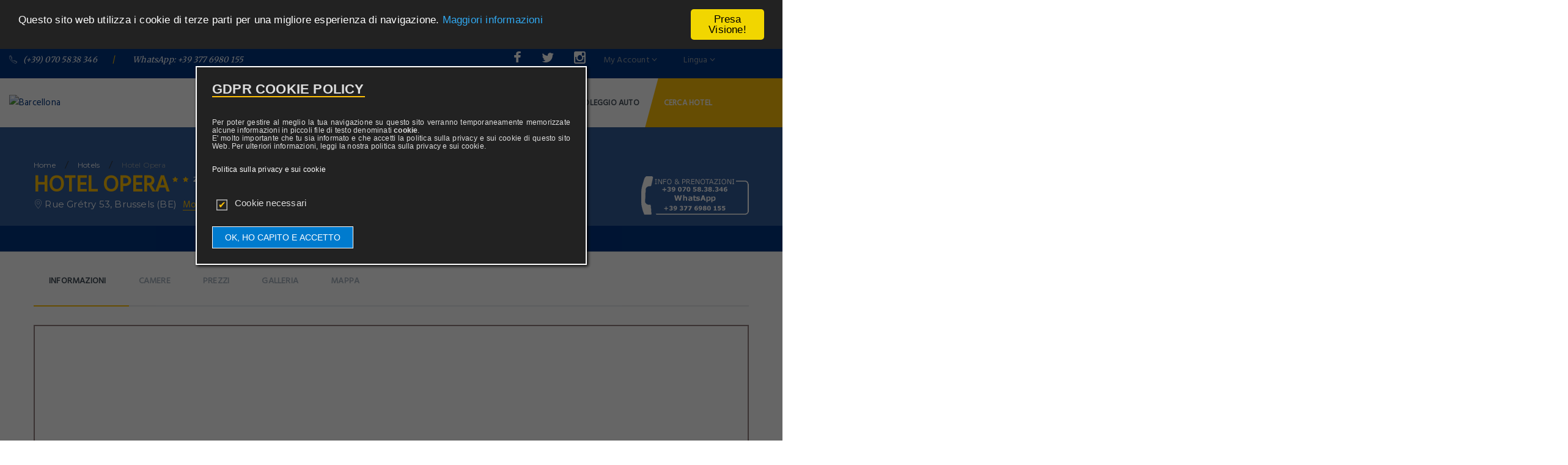

--- FILE ---
content_type: text/html; charset=utf-8
request_url: https://www.hotel-barcellona-centro.it/20048/brussels/hotel-orts.html
body_size: 33074
content:
<!DOCTYPE html>
<html lang="it">
      <head>
              <meta charset="utf-8">
            <title>Hotel Opera | Brussels | Hotel Barcellona Centro</title>
        <meta name="viewport" content="width=device-width, initial-scale=1.0, minimum-scale=1.0">
        <meta name="Description" content="<br>Situato a 300 metri dalla Grand Place, a 8 minuti a piedi dalla stazione ferroviaria principale e a soli 120 metri dalla stazione della metropolitana De ..." />
        <meta name="KEYWORDS" content="hotel,barcellona,centro, Hotel Opera, Brussels" />
        <meta name="msapplication-TileColor" content="#ffffff">
        <meta name="msapplication-TileImage" content="https://www.hotel-barcellona-centro.it/images/favicon/ms-icon-144x144.png">
        <meta name="theme-color" content="#ffffff">
        <!--FACEBOOK META DATA START -->
        <meta property="og:title" content="Hotel Opera | Brussels | Hotel Barcellona Centro" />
        <meta property="og:type" content="website" />
        <meta property="og:url" content="https://www.hotel-barcellona-centro.it/20048/brussels/hotel-orts.html" />
        <!--
        <meta property="og:description" content="" />
        <meta property="og:image" content="" />
        -->
        <meta property="fb:app_id" content="103315156857248" />
        <meta property="og:site_name" content="Hotel Barcellona Centro"/>
        <!--FACEBOOK META DATA STOP -->
    <link rel="icon" href="https://www.hotel-barcellona-centro.it/images/favicon/apple-icon-180x180.png" type="image/estensionefavicon">
    <link rel="apple-touch-icon" sizes="57x57" href="https://www.hotel-barcellona-centro.it/images/favicon/apple-icon-57x57.png">
    <link rel="apple-touch-icon" sizes="60x60" href="https://www.hotel-barcellona-centro.it/images/favicon/apple-icon-60x60.png">
    <link rel="apple-touch-icon" sizes="72x72" href="https://www.hotel-barcellona-centro.it/images/favicon/apple-icon-72x72.png">
    <link rel="apple-touch-icon" sizes="76x76" href="https://www.hotel-barcellona-centro.it/images/favicon/apple-icon-76x76.png">
    <link rel="apple-touch-icon" sizes="114x114" href="https://www.hotel-barcellona-centro.it/images/favicon/apple-icon-114x114.png">
    <link rel="apple-touch-icon" sizes="120x120" href="https://www.hotel-barcellona-centro.it/images/favicon/apple-icon-120x120.png">
    <link rel="apple-touch-icon" sizes="144x144" href="https://www.hotel-barcellona-centro.it/images/favicon/apple-icon-144x144.png">
    <link rel="apple-touch-icon" sizes="152x152" href="https://www.hotel-barcellona-centro.it/images/favicon/apple-icon-152x152.png">
    <link rel="apple-touch-icon" sizes="180x180" href="https://www.hotel-barcellona-centro.it/images/favicon/apple-icon-180x180.png">
    <link rel="icon" type="image/png" sizes="192x192"  href="https://www.hotel-barcellona-centro.it/images/favicon/android-icon-192x192.png">
    <link rel="icon" type="image/png" sizes="32x32" href="https://www.hotel-barcellona-centro.it/images/favicon/faviconn-32x32.png">
    <link rel="icon" type="image/png" sizes="96x96" href="https://www.hotel-barcellona-centro.it/images/favicon/faviconn-96x96.png">
    <link rel="icon" type="image/png" sizes="16x16" href="https://www.hotel-barcellona-centro.it/images/favicon/faviconn-16x16.png">
    <link rel="manifest" href="https://www.hotel-barcellona-centro.it/images/favicon/manifest.json">

              <link rel="stylesheet" href="https://www.hotel-barcellona-centro.it/css/reset.css">
    <link rel="stylesheet" href="https://www.hotel-barcellona-centro.it/css/bootstrap.css">
    <link rel="stylesheet" href="https://www.hotel-barcellona-centro.it/css/font-awesome.css">
    <link rel="stylesheet" href="https://www.hotel-barcellona-centro.it/css/owl.carousel.css">
    <link rel="stylesheet" href="https://www.hotel-barcellona-centro.it/css/jquery.fancybox.css">
    <link rel="stylesheet" href="https://www.hotel-barcellona-centro.it/fonts/fi/flaticon.css">
    <link rel="stylesheet" href="https://www.hotel-barcellona-centro.it/css/flexslider.css">
    <link rel="stylesheet" href="https://www.hotel-barcellona-centro.it/css/main.css">
    <link rel="stylesheet" href="https://www.hotel-barcellona-centro.it/css/indent.css">
    <link rel="stylesheet" href="https://www.hotel-barcellona-centro.it/rs-plugin/css/settings.css">
    <link rel="stylesheet" href="https://www.hotel-barcellona-centro.it/rs-plugin/css/layers.css">
    <link rel="stylesheet" href="https://www.hotel-barcellona-centro.it/rs-plugin/css/navigation.css">
            <link rel="stylesheet" href="https://www.hotel-barcellona-centro.it/css/datepicker/default.css">
        <link rel="stylesheet" href="https://www.hotel-barcellona-centro.it/css/datepicker/default.date.css">
        <link rel="stylesheet" href="https://www.hotel-barcellona-centro.it/css/datepicker/default.time.css">
          </head>
      <body>

      <div id="fb-root"></div>
      <script>(function(d, s, id) {
                  var js, fjs = d.getElementsByTagName(s)[0];
                  if (d.getElementById(id)) return;
                  js = d.createElement(s); js.id = id;
                  js.src = "//connect.facebook.net/it_IT/sdk.js#xfbml=1&version=v2.8&appId=103315156857248";
                  fjs.parentNode.insertBefore(js, fjs);
            }(document, 'script', 'facebook-jssdk'));</script>
                <!-- header page-->
<header>
    <!-- site top panel-->
    <div class="site-top-panel">
        <div class="container p-relative ">
            <div class="row">
                <div class="col-md-7 col-sm-6 ">
                    <!-- lang select wrapper-->
                    <div class="top-left-wrap font-3 ">
                        <!--                        <div class="mail-top hidden"><a href="mailto:--><!--"> <i class="flaticon-suntour-email"></i>--><!--</a></div><span></span>-->
                        <div class="tel-top"><a href="tel:(+39) 070 5838 346"> <i class="flaticon-suntour-phone"></i>(+39) 070 5838 346</a></div><span>/</span>
                        <div class="tel-top whatsappandroid" style="display:none"><a href="intent://send/+393776980155#Intent;scheme=smsto;package=com.whatsapp;action=android.intent.action.SENDTO;end">WhatsApp: +39 377 6980 155</a></div>
                        <div class="tel-top whatsappios" style="display:none"><a href="whatsapp://send?text=">WhatsApp: +39 377 6980 155</a></div>
                        <div class="tel-top whatsapp" style=""><a href="javascript:;">WhatsApp: +39 377 6980 155</a></div>
                    </div>

                </div>
                <div class="col-md-5 col-sm-6 hidden-xs text-right">
                    <div class="top-right-wrap">
                        <div class="lang-wrap dropdown">
                            <a href="https://www.facebook.com/vacanze.sardegnasulmare/?fref=ts" target="_blank" class="cws-social fa fa-facebook"></a>
                            <a href="https://twitter.com/sardegnasulmare" target="_blank" class="cws-social fa fa-twitter"></a>
                            <a href="https://twitter.com/sardegnasulmare" target="_blank" class="cws-social fa fa-instagram"></a>
                        </div>
                        <div class="lang-wrap dropdown" style="">
                            <div>
                                <ul>
                                    <li><a class="lang-sel icl-en">My Account <i class="fa fa-angle-down"></i></a>
                                        <ul>
                                                                                            <li> <a class="top-login" href="#">Login</a></li>
                                                                                    </ul>
                                    </li>
                                </ul>
                            </div>
                        </div>
                        <div class="lang-wrap dropdown">

                            <div>
                                <ul>
                                    <li><a class="lang-sel icl-en">Lingua <i class="fa fa-angle-down"></i></a>
                                        <ul>
                                            
                                        </ul>
                                    </li>
                                </ul>
                            </div>
                        </div>
                    </div>
                </div>
            </div>
        </div>
    </div>

    <!-- ! site top panel-->
    <!-- Navigation panel-->
    <nav class="main-nav js-stick">
        <div class="full-wrapper relative clearfix container">
            <!-- Logo ( * your text or image into link tag *)-->
            <div class="nav-logo-wrap local-scroll"><a href="/" class="logo"><img alt="Barcellona" title="Barcellona" src="https://www.prenotazionealberghi.it/reservations/sites-images/195/base/hotel-barcellona-centro.png" data-at2x="https://www.prenotazionealberghi.it/reservations/sites-images/195/base/hotel-barcellona-centro.png" alt></a></div>
            <!-- Main Menu-->
            <div class="inner-nav desktop-nav" id="desktop-nav">
                <ul class="clearlist">
                    <!-- List Menu -->
                    
                        <li>
                            <a alt="Hotel Barcellona Centro" title="Hotel Barcellona Centro" href="/" target="" class="active">Home</a>
                        </li>

                        <li class="slash">/</li>
                        <li>
                            <a alt="3935 Hotel e B&B a Barcellona" title="3935 Hotel e B&B a Barcellona" href="" target="_self" class="active">Hotel</a>
                        </li>

                        <li class="slash">/</li>
                        <li>
                            <a alt="Voli aerei per la Spagna da tutto il mondo." title="Voli aerei per la Spagna da tutto il mondo." href="https://clk.tradedoubler.com/click?p=224455&a=2399743&g=23485090" target="_blank" class="active">Voli</a>
                        </li>

                        <li class="slash">/</li>
                        <li>
                            <a alt="Traghetti con sconto per la Spagna" title="Traghetti con sconto per la Spagna" href="/prenotazione-traghetti.html" target="_blank" class="active">Traghetti</a>
                        </li>

                        <li class="slash">/</li>
                        <li>
                            <a alt="Noleggio auto a Barcelona al miglior prezzo" title="Noleggio auto a Barcelona al miglior prezzo" href="https://clk.tradedoubler.com/click?p=300019&a=2366477" target="_blank" class="active">Noleggio auto</a>
                        </li>

                                            <!-- End List Menu-->
                    <!-- Search-->
                        <li class="search"><a href="#" class="mn-has-sub">Cerca Hotel</a>
                            <ul class="search-sub">
                                <li>
                                    <div id="searchHeader" class="container">
                                        <div class="mn-wrap">
                                            <form method="post" id="searchformcity" class="form">
                                                <div class="search-wrap">
                                                    <input type="text" autocomplete="off" onkeyup="searchFull2($(this))" id="searchLocationHeaderFull2"  placeholder="Dove preferisci andare?" class="form-control search-field searchLocationHeaderFull searchLocationHeaderFull2" value=""><i class="flaticon-suntour-search search-icon"></i>
                                                    <input type="hidden" id="searchLocationHeaderId" class="searchLocationHeaderId" value="" />
                                                </div>
                                            </form>
                                        </div>
                                        <div class="close-button"><span>Cerca Hotel</span></div>
                                    </div>
                                </li>
                            </ul>
                        </li>

                        <!-- End Search-->
                </ul>
            </div>
            <!-- End Main Menu-->
        </div>
    </nav>
    <div style="margin: 0 0 0 10%; position: sticky;display:block;z-index:999" id="resulttop">
        
    </div>
    <!-- End Navigation panel-->
    <section style="background-image:url('http://q-xx.bstatic.com/images/hotel/max1280x900/515/5159545.jpg');" class="breadcrumbs style-2 gray-90 imageHeader">
    <div class="container">
        <div class="text-left breadcrumbs-item "><a href="https://www.hotel-barcellona-centro.it/">home</a><i>/</i><a href="javascript:history.back()">hotels</a><i>/</i><a href="/20048/brussels/hotel-orts.html" class="last"><span>Hotel Opera</span></a>
            <h2><span>Hotel Opera</span><span class="stars stars-2"><span>2 Stelle </span></span></h2>
            <div class="location"><i class="flaticon-suntour-map"></i>
                <p class="font-4">Rue Grétry 53, Brussels (BE)</p><a href="#location" class="scrollto">Mostra Mappa</a>
            </div>
        </div>
        <div class="breadright">
            <p><div class="telefono">
                <img src="https://www.hotel-barcellona-centro.it/images/telefono.png" style="" class="vertical-image">
            </div></p>
        </div>
    </div>
</section></header>
<!-- ! header page-->        <div class="content-body">
    <section class="page-section pt-0 pb-50">
    <div class="container">
    <div class="menu-widget menu-widget-hotel with-switch mt-30 mb-30">
        <ul class="magic-line">
            <li class="current_item"><a href="#info" class="scrollto">Informazioni</a></li>
            <li><a href="#prices" class="scrollto">Camere</a></li>
            <li><a href="#prices" class="scrollto">Prezzi</a></li>
            <li><a href="#gallery" class="scrollto">Galleria</a></li>
            <li><a href="#location" class="scrollto">Mappa</a></li>
        </ul>
    </div>
</div>    <!-- section gallery -->
    <div class="container">
    <div id="flex-slider" class="flexslider">
        <ul class="slides">
                            <li><img class="imgtop" style="height: 600px;width: auto;margin: 0 auto;" src="https://q-xx.bstatic.com/images/hotel/max1280x900/515/5159545.jpg" alt></li>
                            <li><img class="imgtop" style="height: 600px;width: auto;margin: 0 auto;" src="https://q-xx.bstatic.com/images/hotel/max1280x900/389/38974922.jpg" alt></li>
                            <li><img class="imgtop" style="height: 600px;width: auto;margin: 0 auto;" src="https://q-xx.bstatic.com/images/hotel/max1280x900/389/38974924.jpg" alt></li>
                            <li><img class="imgtop" style="height: 600px;width: auto;margin: 0 auto;" src="https://q-xx.bstatic.com/images/hotel/max1280x900/389/38974925.jpg" alt></li>
                            <li><img class="imgtop" style="height: 600px;width: auto;margin: 0 auto;" src="https://q-xx.bstatic.com/images/hotel/max1280x900/389/38974926.jpg" alt></li>
                            <li><img class="imgtop" style="height: 600px;width: auto;margin: 0 auto;" src="https://q-xx.bstatic.com/images/hotel/max1280x900/389/38974935.jpg" alt></li>
                            <li><img class="imgtop" style="height: 600px;width: auto;margin: 0 auto;" src="https://q-xx.bstatic.com/images/hotel/max1280x900/389/38974936.jpg" alt></li>
                            <li><img class="imgtop" style="height: 600px;width: auto;margin: 0 auto;" src="https://q-xx.bstatic.com/images/hotel/max1280x900/389/38974937.jpg" alt></li>
                            <li><img class="imgtop" style="height: 600px;width: auto;margin: 0 auto;" src="https://q-xx.bstatic.com/images/hotel/max1280x900/389/38974939.jpg" alt></li>
                            <li><img class="imgtop" style="height: 600px;width: auto;margin: 0 auto;" src="https://q-xx.bstatic.com/images/hotel/max1280x900/389/38974940.jpg" alt></li>
                            <li><img class="imgtop" style="height: 600px;width: auto;margin: 0 auto;" src="https://q-xx.bstatic.com/images/hotel/max1280x900/389/38974946.jpg" alt></li>
                            <li><img class="imgtop" style="height: 600px;width: auto;margin: 0 auto;" src="https://q-xx.bstatic.com/images/hotel/max1280x900/389/38974947.jpg" alt></li>
                            <li><img class="imgtop" style="height: 600px;width: auto;margin: 0 auto;" src="https://q-xx.bstatic.com/images/hotel/max1280x900/389/38974952.jpg" alt></li>
                            <li><img class="imgtop" style="height: 600px;width: auto;margin: 0 auto;" src="https://q-xx.bstatic.com/images/hotel/max1280x900/389/38974953.jpg" alt></li>
                            <li><img class="imgtop" style="height: 600px;width: auto;margin: 0 auto;" src="https://q-xx.bstatic.com/images/hotel/max1280x900/389/38974955.jpg" alt></li>
                            <li><img class="imgtop" style="height: 600px;width: auto;margin: 0 auto;" src="https://q-xx.bstatic.com/images/hotel/max1280x900/389/38974960.jpg" alt></li>
                            <li><img class="imgtop" style="height: 600px;width: auto;margin: 0 auto;" src="https://q-xx.bstatic.com/images/hotel/max1280x900/389/38974962.jpg" alt></li>
                            <li><img class="imgtop" style="height: 600px;width: auto;margin: 0 auto;" src="https://q-xx.bstatic.com/images/hotel/max1280x900/389/38974967.jpg" alt></li>
                            <li><img class="imgtop" style="height: 600px;width: auto;margin: 0 auto;" src="https://q-xx.bstatic.com/images/hotel/max1280x900/389/38974970.jpg" alt></li>
                            <li><img class="imgtop" style="height: 600px;width: auto;margin: 0 auto;" src="https://q-xx.bstatic.com/images/hotel/max1280x900/389/38974979.jpg" alt></li>
                            <li><img class="imgtop" style="height: 600px;width: auto;margin: 0 auto;" src="https://q-xx.bstatic.com/images/hotel/max1280x900/389/38974981.jpg" alt></li>
                            <li><img class="imgtop" style="height: 600px;width: auto;margin: 0 auto;" src="https://q-xx.bstatic.com/images/hotel/max1280x900/389/38974984.jpg" alt></li>
                            <li><img class="imgtop" style="height: 600px;width: auto;margin: 0 auto;" src="https://q-xx.bstatic.com/images/hotel/max1280x900/389/38974985.jpg" alt></li>
                            <li><img class="imgtop" style="height: 600px;width: auto;margin: 0 auto;" src="https://q-xx.bstatic.com/images/hotel/max1280x900/389/38974987.jpg" alt></li>
                            <li><img class="imgtop" style="height: 600px;width: auto;margin: 0 auto;" src="https://q-xx.bstatic.com/images/hotel/max1280x900/389/38974988.jpg" alt></li>
                            <li><img class="imgtop" style="height: 600px;width: auto;margin: 0 auto;" src="https://q-xx.bstatic.com/images/hotel/max1280x900/389/38974990.jpg" alt></li>
                            <li><img class="imgtop" style="height: 600px;width: auto;margin: 0 auto;" src="https://q-xx.bstatic.com/images/hotel/max1280x900/389/38975003.jpg" alt></li>
                            <li><img class="imgtop" style="height: 600px;width: auto;margin: 0 auto;" src="https://q-xx.bstatic.com/images/hotel/max1280x900/389/38975004.jpg" alt></li>
                            <li><img class="imgtop" style="height: 600px;width: auto;margin: 0 auto;" src="https://q-xx.bstatic.com/images/hotel/max1280x900/389/38975005.jpg" alt></li>
                            <li><img class="imgtop" style="height: 600px;width: auto;margin: 0 auto;" src="https://q-xx.bstatic.com/images/hotel/max1280x900/389/38975008.jpg" alt></li>
                            <li><img class="imgtop" style="height: 600px;width: auto;margin: 0 auto;" src="https://q-xx.bstatic.com/images/hotel/max1280x900/793/79374631.jpg" alt></li>
                            <li><img class="imgtop" style="height: 600px;width: auto;margin: 0 auto;" src="https://q-xx.bstatic.com/images/hotel/max1280x900/793/79374644.jpg" alt></li>
                            <li><img class="imgtop" style="height: 600px;width: auto;margin: 0 auto;" src="https://q-xx.bstatic.com/images/hotel/max1280x900/793/79374660.jpg" alt></li>
                            <li><img class="imgtop" style="height: 600px;width: auto;margin: 0 auto;" src="https://q-xx.bstatic.com/images/hotel/max1280x900/793/79374665.jpg" alt></li>
                            <li><img class="imgtop" style="height: 600px;width: auto;margin: 0 auto;" src="https://q-xx.bstatic.com/images/hotel/max1280x900/793/79374667.jpg" alt></li>
                            <li><img class="imgtop" style="height: 600px;width: auto;margin: 0 auto;" src="https://q-xx.bstatic.com/images/hotel/max1280x900/793/79374679.jpg" alt></li>
                            <li><img class="imgtop" style="height: 600px;width: auto;margin: 0 auto;" src="https://q-xx.bstatic.com/images/hotel/max1280x900/793/79374696.jpg" alt></li>
                            <li><img class="imgtop" style="height: 600px;width: auto;margin: 0 auto;" src="https://q-xx.bstatic.com/images/hotel/max1280x900/793/79374727.jpg" alt></li>
                            <li><img class="imgtop" style="height: 600px;width: auto;margin: 0 auto;" src="https://q-xx.bstatic.com/images/hotel/max1280x900/793/79374753.jpg" alt></li>
                            <li><img class="imgtop" style="height: 600px;width: auto;margin: 0 auto;" src="https://q-xx.bstatic.com/images/hotel/max1280x900/793/79374779.jpg" alt></li>
                            <li><img class="imgtop" style="height: 600px;width: auto;margin: 0 auto;" src="https://q-xx.bstatic.com/images/hotel/max1280x900/793/79374875.jpg" alt></li>
                            <li><img class="imgtop" style="height: 600px;width: auto;margin: 0 auto;" src="https://q-xx.bstatic.com/images/hotel/max1280x900/793/79396215.jpg" alt></li>
                            <li><img class="imgtop" style="height: 600px;width: auto;margin: 0 auto;" src="https://q-xx.bstatic.com/images/hotel/max1280x900/793/79396469.jpg" alt></li>
                    </ul>
    </div>
    <div id="flex-carousel" class="flexslider">
        <ul class="slides">
                            <li><img style="max-height: 90px;width: auto;margin: 0 auto;" src="https://q-xx.bstatic.com/images/hotel/max300/515/5159545.jpg" data-at2x="https://q-xx.bstatic.com/images/hotel/max300/515/5159545.jpg" alt></li>
                            <li><img style="max-height: 90px;width: auto;margin: 0 auto;" src="https://q-xx.bstatic.com/images/hotel/max300/389/38974922.jpg" data-at2x="https://q-xx.bstatic.com/images/hotel/max300/389/38974922.jpg" alt></li>
                            <li><img style="max-height: 90px;width: auto;margin: 0 auto;" src="https://q-xx.bstatic.com/images/hotel/max300/389/38974924.jpg" data-at2x="https://q-xx.bstatic.com/images/hotel/max300/389/38974924.jpg" alt></li>
                            <li><img style="max-height: 90px;width: auto;margin: 0 auto;" src="https://q-xx.bstatic.com/images/hotel/max300/389/38974925.jpg" data-at2x="https://q-xx.bstatic.com/images/hotel/max300/389/38974925.jpg" alt></li>
                            <li><img style="max-height: 90px;width: auto;margin: 0 auto;" src="https://q-xx.bstatic.com/images/hotel/max300/389/38974926.jpg" data-at2x="https://q-xx.bstatic.com/images/hotel/max300/389/38974926.jpg" alt></li>
                            <li><img style="max-height: 90px;width: auto;margin: 0 auto;" src="https://q-xx.bstatic.com/images/hotel/max300/389/38974935.jpg" data-at2x="https://q-xx.bstatic.com/images/hotel/max300/389/38974935.jpg" alt></li>
                            <li><img style="max-height: 90px;width: auto;margin: 0 auto;" src="https://q-xx.bstatic.com/images/hotel/max300/389/38974936.jpg" data-at2x="https://q-xx.bstatic.com/images/hotel/max300/389/38974936.jpg" alt></li>
                            <li><img style="max-height: 90px;width: auto;margin: 0 auto;" src="https://q-xx.bstatic.com/images/hotel/max300/389/38974937.jpg" data-at2x="https://q-xx.bstatic.com/images/hotel/max300/389/38974937.jpg" alt></li>
                            <li><img style="max-height: 90px;width: auto;margin: 0 auto;" src="https://q-xx.bstatic.com/images/hotel/max300/389/38974939.jpg" data-at2x="https://q-xx.bstatic.com/images/hotel/max300/389/38974939.jpg" alt></li>
                            <li><img style="max-height: 90px;width: auto;margin: 0 auto;" src="https://q-xx.bstatic.com/images/hotel/max300/389/38974940.jpg" data-at2x="https://q-xx.bstatic.com/images/hotel/max300/389/38974940.jpg" alt></li>
                            <li><img style="max-height: 90px;width: auto;margin: 0 auto;" src="https://q-xx.bstatic.com/images/hotel/max300/389/38974946.jpg" data-at2x="https://q-xx.bstatic.com/images/hotel/max300/389/38974946.jpg" alt></li>
                            <li><img style="max-height: 90px;width: auto;margin: 0 auto;" src="https://q-xx.bstatic.com/images/hotel/max300/389/38974947.jpg" data-at2x="https://q-xx.bstatic.com/images/hotel/max300/389/38974947.jpg" alt></li>
                            <li><img style="max-height: 90px;width: auto;margin: 0 auto;" src="https://q-xx.bstatic.com/images/hotel/max300/389/38974952.jpg" data-at2x="https://q-xx.bstatic.com/images/hotel/max300/389/38974952.jpg" alt></li>
                            <li><img style="max-height: 90px;width: auto;margin: 0 auto;" src="https://q-xx.bstatic.com/images/hotel/max300/389/38974953.jpg" data-at2x="https://q-xx.bstatic.com/images/hotel/max300/389/38974953.jpg" alt></li>
                            <li><img style="max-height: 90px;width: auto;margin: 0 auto;" src="https://q-xx.bstatic.com/images/hotel/max300/389/38974955.jpg" data-at2x="https://q-xx.bstatic.com/images/hotel/max300/389/38974955.jpg" alt></li>
                            <li><img style="max-height: 90px;width: auto;margin: 0 auto;" src="https://q-xx.bstatic.com/images/hotel/max300/389/38974960.jpg" data-at2x="https://q-xx.bstatic.com/images/hotel/max300/389/38974960.jpg" alt></li>
                            <li><img style="max-height: 90px;width: auto;margin: 0 auto;" src="https://q-xx.bstatic.com/images/hotel/max300/389/38974962.jpg" data-at2x="https://q-xx.bstatic.com/images/hotel/max300/389/38974962.jpg" alt></li>
                            <li><img style="max-height: 90px;width: auto;margin: 0 auto;" src="https://q-xx.bstatic.com/images/hotel/max300/389/38974967.jpg" data-at2x="https://q-xx.bstatic.com/images/hotel/max300/389/38974967.jpg" alt></li>
                            <li><img style="max-height: 90px;width: auto;margin: 0 auto;" src="https://q-xx.bstatic.com/images/hotel/max300/389/38974970.jpg" data-at2x="https://q-xx.bstatic.com/images/hotel/max300/389/38974970.jpg" alt></li>
                            <li><img style="max-height: 90px;width: auto;margin: 0 auto;" src="https://q-xx.bstatic.com/images/hotel/max300/389/38974979.jpg" data-at2x="https://q-xx.bstatic.com/images/hotel/max300/389/38974979.jpg" alt></li>
                            <li><img style="max-height: 90px;width: auto;margin: 0 auto;" src="https://q-xx.bstatic.com/images/hotel/max300/389/38974981.jpg" data-at2x="https://q-xx.bstatic.com/images/hotel/max300/389/38974981.jpg" alt></li>
                            <li><img style="max-height: 90px;width: auto;margin: 0 auto;" src="https://q-xx.bstatic.com/images/hotel/max300/389/38974984.jpg" data-at2x="https://q-xx.bstatic.com/images/hotel/max300/389/38974984.jpg" alt></li>
                            <li><img style="max-height: 90px;width: auto;margin: 0 auto;" src="https://q-xx.bstatic.com/images/hotel/max300/389/38974985.jpg" data-at2x="https://q-xx.bstatic.com/images/hotel/max300/389/38974985.jpg" alt></li>
                            <li><img style="max-height: 90px;width: auto;margin: 0 auto;" src="https://q-xx.bstatic.com/images/hotel/max300/389/38974987.jpg" data-at2x="https://q-xx.bstatic.com/images/hotel/max300/389/38974987.jpg" alt></li>
                            <li><img style="max-height: 90px;width: auto;margin: 0 auto;" src="https://q-xx.bstatic.com/images/hotel/max300/389/38974988.jpg" data-at2x="https://q-xx.bstatic.com/images/hotel/max300/389/38974988.jpg" alt></li>
                            <li><img style="max-height: 90px;width: auto;margin: 0 auto;" src="https://q-xx.bstatic.com/images/hotel/max300/389/38974990.jpg" data-at2x="https://q-xx.bstatic.com/images/hotel/max300/389/38974990.jpg" alt></li>
                            <li><img style="max-height: 90px;width: auto;margin: 0 auto;" src="https://q-xx.bstatic.com/images/hotel/max300/389/38975003.jpg" data-at2x="https://q-xx.bstatic.com/images/hotel/max300/389/38975003.jpg" alt></li>
                            <li><img style="max-height: 90px;width: auto;margin: 0 auto;" src="https://q-xx.bstatic.com/images/hotel/max300/389/38975004.jpg" data-at2x="https://q-xx.bstatic.com/images/hotel/max300/389/38975004.jpg" alt></li>
                            <li><img style="max-height: 90px;width: auto;margin: 0 auto;" src="https://q-xx.bstatic.com/images/hotel/max300/389/38975005.jpg" data-at2x="https://q-xx.bstatic.com/images/hotel/max300/389/38975005.jpg" alt></li>
                            <li><img style="max-height: 90px;width: auto;margin: 0 auto;" src="https://q-xx.bstatic.com/images/hotel/max300/389/38975008.jpg" data-at2x="https://q-xx.bstatic.com/images/hotel/max300/389/38975008.jpg" alt></li>
                            <li><img style="max-height: 90px;width: auto;margin: 0 auto;" src="https://q-xx.bstatic.com/images/hotel/max300/793/79374631.jpg" data-at2x="https://q-xx.bstatic.com/images/hotel/max300/793/79374631.jpg" alt></li>
                            <li><img style="max-height: 90px;width: auto;margin: 0 auto;" src="https://q-xx.bstatic.com/images/hotel/max300/793/79374644.jpg" data-at2x="https://q-xx.bstatic.com/images/hotel/max300/793/79374644.jpg" alt></li>
                            <li><img style="max-height: 90px;width: auto;margin: 0 auto;" src="https://q-xx.bstatic.com/images/hotel/max300/793/79374660.jpg" data-at2x="https://q-xx.bstatic.com/images/hotel/max300/793/79374660.jpg" alt></li>
                            <li><img style="max-height: 90px;width: auto;margin: 0 auto;" src="https://q-xx.bstatic.com/images/hotel/max300/793/79374665.jpg" data-at2x="https://q-xx.bstatic.com/images/hotel/max300/793/79374665.jpg" alt></li>
                            <li><img style="max-height: 90px;width: auto;margin: 0 auto;" src="https://q-xx.bstatic.com/images/hotel/max300/793/79374667.jpg" data-at2x="https://q-xx.bstatic.com/images/hotel/max300/793/79374667.jpg" alt></li>
                            <li><img style="max-height: 90px;width: auto;margin: 0 auto;" src="https://q-xx.bstatic.com/images/hotel/max300/793/79374679.jpg" data-at2x="https://q-xx.bstatic.com/images/hotel/max300/793/79374679.jpg" alt></li>
                            <li><img style="max-height: 90px;width: auto;margin: 0 auto;" src="https://q-xx.bstatic.com/images/hotel/max300/793/79374696.jpg" data-at2x="https://q-xx.bstatic.com/images/hotel/max300/793/79374696.jpg" alt></li>
                            <li><img style="max-height: 90px;width: auto;margin: 0 auto;" src="https://q-xx.bstatic.com/images/hotel/max300/793/79374727.jpg" data-at2x="https://q-xx.bstatic.com/images/hotel/max300/793/79374727.jpg" alt></li>
                            <li><img style="max-height: 90px;width: auto;margin: 0 auto;" src="https://q-xx.bstatic.com/images/hotel/max300/793/79374753.jpg" data-at2x="https://q-xx.bstatic.com/images/hotel/max300/793/79374753.jpg" alt></li>
                            <li><img style="max-height: 90px;width: auto;margin: 0 auto;" src="https://q-xx.bstatic.com/images/hotel/max300/793/79374779.jpg" data-at2x="https://q-xx.bstatic.com/images/hotel/max300/793/79374779.jpg" alt></li>
                            <li><img style="max-height: 90px;width: auto;margin: 0 auto;" src="https://q-xx.bstatic.com/images/hotel/max300/793/79374875.jpg" data-at2x="https://q-xx.bstatic.com/images/hotel/max300/793/79374875.jpg" alt></li>
                            <li><img style="max-height: 90px;width: auto;margin: 0 auto;" src="https://q-xx.bstatic.com/images/hotel/max300/793/79396215.jpg" data-at2x="https://q-xx.bstatic.com/images/hotel/max300/793/79396215.jpg" alt></li>
                            <li><img style="max-height: 90px;width: auto;margin: 0 auto;" src="https://q-xx.bstatic.com/images/hotel/max300/793/79396469.jpg" data-at2x="https://q-xx.bstatic.com/images/hotel/max300/793/79396469.jpg" alt></li>
                    </ul>
    </div>
</div>    <!-- section details -->
    <div class="container mt-30" id="info">
    <h4 class="mb-20">Hotel Opera, Brussels</h4>
    <div class="row">
        <div class="col-md-8 col-xs-12 hidden-xs">
            <p class="mb-15"><br>Situato a 300 metri dalla Grand Place, a 8 minuti a piedi dalla stazione ferroviaria principale e a soli 120 metri dalla stazione della metropolitana De Brouckère, lungo una strada chiusa al traffico, l'Hotel Opera sorge in una zona centrale di Bruxelles e offre una reception aperta 24 ore su 24, un banco escursioni e la connessione WiFi gratuita.

Tutte le camere dell'Opera sono dotate di TV via cavo, scrivania e bagno privato con asciugacapelli.

L'albergo si trova in un vivace quartiere del centro cittadino, a 2 minuti a piedi da numerosi supermercati, negozi, ristoranti e bar.

Ubicato a 12,6 km dall'Aeroporto Internazionale di Bruxelles, l'Opera Hotel dista a piedi poco più di 15 minuti dalla stazione ferroviaria di Bruxelles-Nord e dal Museo Magritte e poco più di 6 minuti dal Manneken Pis.<br>Siete pregati di notare che questa struttura si trova in una strada pedonale.</p>
        </div>
        <div class="col-xs-12 visible-xs  hidden-lg hidden-md hidden-sm" >
            <p class="mb-15 " id="demo-description">
                <br>Situato a 300 metri dalla Grand Place, a 8 minuti a piedi dalla stazione ferroviaria principale e a soli 120 metri dalla stazione della metropolit [...]                <a  class="visible-xs hidden-sm hidden-md hidden-lg" id="collapsein" style="cursor:pointer" data-toggle="collapse" data-target="#xs-description">Leggi tutto...</a>
            </p>
            <p class="mb-15 collapse" id="xs-description"><br>Situato a 300 metri dalla Grand Place, a 8 minuti a piedi dalla stazione ferroviaria principale e a soli 120 metri dalla stazione della metropolitana De Brouckère, lungo una strada chiusa al traffico, l'Hotel Opera sorge in una zona centrale di Bruxelles e offre una reception aperta 24 ore su 24, un banco escursioni e la connessione WiFi gratuita.

Tutte le camere dell'Opera sono dotate di TV via cavo, scrivania e bagno privato con asciugacapelli.

L'albergo si trova in un vivace quartiere del centro cittadino, a 2 minuti a piedi da numerosi supermercati, negozi, ristoranti e bar.

Ubicato a 12,6 km dall'Aeroporto Internazionale di Bruxelles, l'Opera Hotel dista a piedi poco più di 15 minuti dalla stazione ferroviaria di Bruxelles-Nord e dal Museo Magritte e poco più di 6 minuti dal Manneken Pis.<br>Siete pregati di notare che questa struttura si trova in una strada pedonale.                <a  class="visible-xs hidden-sm hidden-md hidden-lg" id="collapseout" style="cursor:pointer" data-toggle="collapse" data-target="#xs-description">Riduci testo...</a>
            </p>

        </div>

        <div class="col-md-4 col-xs-12">
            <div class="bg-gray-3 p-30-40 listAmenities">
                <ul class="style-1 mb-0">
                    <div class="firstli"></div>
                                        <li class=" ">
                        Servizio in camera</li>
                                                                <li class=" ">
                        Reception 24 ore su 24</li>
                                                                <li class=" ">
                        Disponibilità di camere familiari</li>
                                                                <li class=" ">
                        Possibilità di colazione in camera</li>
                                                                <li class=" ">
                        Connessione internet</li>
                                                                <li class=" ">
                        Ascensore</li>
                                                                <li class=" ">
                        Check-in e check-out express</li>
                                                                <li class=" ">
                        Cassaforte</li>
                                                                <li class=" ">
                        Lustrascarpe</li>
                                                                <li class=" ">
                        Banco escursioni</li>
                        <a class='show_more_amenities_up' href="javascript:;"><ins class="alt-5">Mostra tutti</ins></a>                                        <li class=" hidden moreamenities ">
                        Riscaldamento</li>
                                                                <li class=" hidden moreamenities ">
                        Fax/fotocopiatrice</li>
                                                                <li class=" hidden moreamenities ">
                        Deposito bagagli</li>
                                                                <li class=" hidden moreamenities ">
                        Wi-Fi </li>
                                                                <li class=" hidden moreamenities ">
                        Connessione Wi-Fi gratuita</li>
                                                                <div class="lastli"></div>
                    <a class='show_more_amenities_down hidden' href="javascript:;"><ins class="alt-5">Riduci</ins></a>
                </ul>
            </div>
        </div>
    </div>

            <div class="row">
            <div class="col-md-12">
                <h4 class="trans-uppercase mb-10">Ideale per...</h4>
                <div class="cws_divider mb-30"></div>
            </div>
        </div>
        <div class="reviews-wrap">
            <div class="reviews-top pattern ">
                <div class="reviews-marks">
                    <ul><li>Soggiorni in città</li><li>Soggiorni convenienti</li><li>Budget/Backpackers</li></ul>

                </div>
            </div>
        </div>
    </div>    <!-- section rooms -->
    <div id="isMobile"></div>
<div class="container mt-30">
    <form method="POST" action="" id="boxSearch">
    <div class="" id="calendario">
        <input type="hidden" id="rooms_old" name="rooms_old" value="1">
        <div class="search-hotels ">
            <div class="tours-container">
                <div class="tours-box">
                    <div class="tours-search mb-5">
                        <div class="tours-calendar divider-skew">
                            <div class="topSearchTitle">Dal</div>
                            <input id="arrival" name="arrival" placeholder="Check-in" type="text" onfocus="(this.type='date')" onblur="(this.type='text')" class="calendar-default textbox-n fieldset__input  picker__input picker__input--active" value="24/01/2026"><i class="flaticon-suntour-calendar calendar-icon "></i>

                        </div>
                        <div class="tours-calendar divider-skew">
                            <div class="topSearchTitle">Al</div>
                            <input id="departure" name="departure" placeholder="Check-out" type="text"  onfocus="(this.type='date')" onblur="(this.type='text')" class="calendar-default textbox-n" value="25/01/2026"><i class="flaticon-suntour-calendar calendar-icon"></i>
                        </div>
                        <div class="selection-box divider-skew"><i class="flaticon-suntour-adult box-icon"></i>
                            <div class="topSearchTitle2">Adulti</div>
                            <select alt="Adulti" title="Adulti" id="adult_1" name="adult_1">
                                <option  value="1">1</option>
                                <option  selected  value="2">2</option>
                                <option  value="3">3</option>
                                <option  value="4">4</option>
                            </select>
                        </div>
                        <div class="selection-box divider-skew"><i class="flaticon-suntour-children box-icon"></i>
                            <div class="topSearchTitle2">Ragazzi</div>
                            <select alt="Ragazzi" title="Ragazzi"  placeholder="" id="child_1" name="child_1" data-room="room_1" class="child_select">
                                <option  selected  value="0">0</option>
                                <option  value="1">1</option>
                                <option  value="2">2</option>
                                <option  value="3">3</option>
                                <option  value="4">4</option>
                            </select>
                        </div>
                        <div class="selection-box"><i class="flaticon-suntour-bed box-icon"></i>
                            <div class="topSearchTitle2">Camere</div>
                            <select alt="1Camere" title="Camere"  placeholder="" id="rooms" name="rooms" class="">
                                                                    <option  selected  value="1">1</option>
                                                                    <option  value="2">2</option>
                                                                    <option  value="3">3</option>
                                                                    <option  value="4">4</option>
                                                                    <option  value="5">5</option>
                                                                    <option  value="6">6</option>
                                                                    <option  value="7">7</option>
                                                                    <option  value="8">8</option>
                                                                    <option  value="9">9</option>
                                                                    <option  value="10">10</option>
                                                                    <option  value="11">11</option>
                                                                    <option  value="12">12</option>
                                                                    <option  value="13">13</option>
                                                                    <option  value="14">14</option>
                                                                    <option  value="15">15</option>
                                                                    <option  value="16">16</option>
                                                                    <option  value="17">17</option>
                                                                    <option  value="18">18</option>
                                                                    <option  value="19">19</option>
                                                                    <option  value="20">20</option>
                                                            </select>
                        </div>
                                                    <input name="room_1_child_1" value="" type="hidden">
                                                    <input name="room_1_child_2" value="" type="hidden">
                                                    <input name="room_1_child_3" value="" type="hidden">
                                                    <input name="room_1_child_4" value="" type="hidden">
                                                <div class="selection-box  hidden">
                            <p class="roomSearchInfo addRooms"><i  class="flaticon-suntour-bed box-icon"></i><a href="javascript:;" class="addroom selection-box-span "><span class="selection-box-span hidden-xs"> Aggiungi Camera  </span><span class="selection-box-span hidden-lg hidden-md"><i class="flaticon-suntour-cross"></i></span></a></p>
                        </div>
                        <div class="selection-box hidden">
                            <label>
                                <a href="javascript:;" class="addroom selection-box-span ">
                                    <i class="flaticon-suntour-cross"></i>
                                </a>
                            </label>
                        </div>
                    </div>
                    <div id="moreRooms">
                                            </div>
                    <div class="row bottomSend">
                        <div class="col-md-6 col-sm-12 clearfix mt-10" style="display: none; ">
                            <div class="col-md-6 clearfix hidden">
                                <div class="widget-price-slider">
                                    <form method="get" action="#">
                                        <div class="price_slider_wrapper">
                                            <div aria-disabled="false" class="price_slider price_slider_amount ui-slider ui-slider-horizontal ui-widget ui-widget-content ui-corner-all">
                                                <div class="ui-slider-range ui-widget-header ui-corner-all"></div><a href="#" class="ui-slider-handle ui-state-default ui-corner-all" style="left: 0%;">
                                                    <div style="" class="price_label"><span class="from">0<sup>$</sup></span></div></a><a href="#" class="ui-slider-handle ui-state-default ui-corner-all" style="left: 100%;">
                                                    <div style="" class="price_label"><span class="to">200<sup>$</sup></span></div></a>
                                                <div class="ui-slider-range ui-widget-header ui-corner-all" style="left: 0%; width: 100%;"></div></div>
                                            <div class="price_slider_amount addon">
                                                <input id="min_price2" name="min_price" value="" data-min="0" placeholder="Min price" style="display: none;" type="text">
                                                <input id="max_price2" name="max_price" value="" data-max="200" placeholder="Max price" style="display: none;" type="text">
                                                <input name="post_type" value="product" type="hidden">
                                            </div>
                                        </div>
                                    </form>
                                </div>

                            </div>




                        </div>
                        <div class="col-md-3 col-sm-12 col-xs-12 mt-30 float-right">
                            <div class="col-md-5 tours-search" style="padding:0px">
                                <div id="searchotel" class="button-search button-search-hotel">Cerca</div>
                            </div>
                            <div class="col-md-1"></div>
                            <div class="col-md-5 tours-search" style="padding:0px">
                                <div id="quotehotel" class="button-search button-search-hotel">Preventivo</div>
                            </div>
                        </div>
                    </div>
                </div>
            </div>
        </div>
    </div>
</form>
<div class="modal fade" id="childage" tabindex="-1" role="dialog" aria-labelledby="childage" aria-hidden="true"></div>
</div>
<a href="#" id="reservationhref" target="_blank"></a>
<div id="prices" class="container mb-50 mt-40">
        <div class="room-table">
        <div id="reportPriceTop" class="col-sm-12 col-xs-12" >
            <div id="reportPriceTop1" class="col-md-6 col-sm-6 col-xs-12"></div>
            <div id="reportPriceTop2" class="col-md-6 col-sm-6 col-xs-12">
                <a href="#" class="cws-button alt gray reservation col-xs-12"  onclick="clickReserve($(this))"  style="min-width: 97px;">Prenota Ora</a>
                <a href="#" rel="nofollow" class="cws-button alt gray quote col-xs-12" onclick="clickQuote($(this))">Preventivo</a>
            </div>

        </div>
        <table id="resultsTable" class="table alt-2">
            <thead style="background-color: #cefed8; ">
            <tr>
                <th style="width: 230px;">Tipologia di camera</th>
                <th>Ospiti</th>
                <th>Prezzo</th>
                <th>Informazioni</th>
                <th>Camere</th>
                <th id="prenotaTr"></th>
            </tr>
            </thead>
            <tbody id="tbody">
            <form id="reservation">
                <input type="hidden" id="roomselected" value="0"/>
                        </form>

            </tbody>
        </table>
        <div id="bottom_anchor"></div>
        <div id="reportPriceBottom" class="col-sm-12 col-xs-12" >
            <div id="reportPriceBottom1" class="col-md-6 col-sm-6 col-xs-12"></div>
            <div id="reportPriceBottom2" class="col-md-6 col-sm-6 col-xs-12"><a href="#" class="cws-button alt gray reservation" style="min-width: 97px;">Prenota Ora</a></div>
        </div>
    </div>
        <div id="modal" class="modal fade bs-modal-lg" tabindex="-1" role="" aria-hidden="true" data-backdrop="static" data-keyboard="false">
        <div class="modal-dialog modal-lg">
            <div class="modal-content" style="background-color: #e1eef5;">

            </div>
        </div>
    </div>
    <div id="modalRoom" class="modal fade bs-modal-lg" tabindex="-1" role="" aria-hidden="true" data-backdrop="static" data-keyboard="false">
        <div class="modal-dialog modal-lg">
            <div class="modal-content" style="background-color: #e1eef5;">

            </div>
        </div>
    </div>
</div>    <!-- section location -->
    <div id="location" class="container mb-50 ">
    <div class="row">
        <div class="col-md-12 locationhotel">
            <h4 class="trans-uppercase mb-10">Posizione</h4>
            <div class="cws_divider mb-30"></div>
            <!-- google map-->
            <div class="map-wrapper">
                <div class="col-md-3" id="leftbarmap" style="display:none;color:#000;">
                    <small>Partenza:</small>
                    <br>
                    <strong class="fromTravel"></strong>
                    <div class="error_from_directions"></div>
                    <hr>
                    <small>Arrivo:</small>
                    <br>
                    <strong class="toText" >Hotel Opera, Brussels</strong>
                    <hr>
                    <div class="distanza_viaggio"><i class="fa fa-road" aria-hidden="true"></i> Distanza: <strong class="distanceTravel">---</strong></div>
                    <div class="tempo_viaggio"><i class="fa fa-clock-o" aria-hidden="true"></i> Tempo di viaggio: <strong class="timeTravel">---</strong></div>
                    <hr>
                    <button class="btn btn-default bt_show_directions btn-xs">Mostra indicazioni stradali</button>
                    <button class="btn btn-default bt_show_map btn-xs " style="display:none">Mostra mappa</button>
                </div>
                <div class="col-md-12 nopadding" id="contentmap">
                    <div class="map-wrapper" id="map"></div>
                    <div class="map-wrapper" id="route_directions" style="overflow: auto; display:none"></div>
                </div>
            </div>
            <div class="col-md-12">

                <div class="toolbar pull-left hidden-xs">


                </div>
                <div class="pull-right" style="padding:10px">
                    <button type="button" class="btn btn-default btn-xs" data-toggle="modal" data-target="#FormDirections">
                        <i class="fa fa-road" aria-hidden="true"></i> Calcola il percorso              </button>

                </div>

                <div style="clear:both"></div>
            </div>
            <ul class="icon inline mt-20">
                <li> <a  style="color: #252c72;">Rue Grétry 53, Brussels (BE)<i class="flaticon-suntour-map"></i></a></li>
                <li class="hidden"> <a href="#">+39 070 58 38 346<i class="flaticon-suntour-phone"></i></a></li>
            </ul>
        </div>
    </div>
</div>
<div class="modal fade" id="FormDirections" tabindex="-1" role="dialog" aria-labelledby="myModalLabel">
    <div class="modal-dialog" role="document">
        <div class="modal-content">
            <div class="modal-header">
                <button type="button" class="close" data-dismiss="modal" aria-label="Close"><span aria-hidden="true">×</span></button>
                <h4 class="modal-title" id="myModalLabel">Calcola il percorso</h4>
            </div>
            <div class="modal-body">

                <div class="form-group">
                    <label>Luogo di partenza</label>
                    <input class="form-control" id="fromAddress" placeholder="indirizzo / città di partenza" type="text">
                </div>

            </div>
            <div class="modal-footer">
                <button type="button" class="btn btn-primary bt_calculate_directions">Calcola percorso</button>
            </div>
        </div>
    </div>
</div>
    <!-- section amenties -->
        <!-- section review -->
        <!-- section leave review -->
    
</div>
<style>
    .bgred{background-color: #e2fad7; }
    .reportPrice{
        border: 2px solid #252c72;
        width: 100%;
        height: 155px;
        padding: 10px;
        font-size: 8pt;
        margin-top: 12px;
    }
</style>        <!-- footer-->
<footer style="background-image: url(''); " class="footer footer-fixed">
        <!-- copyright-->
    <div class="copyright">
        <div class="container">
            <div class="row">
                 <div class="col-sm-12 text-left">
                    <p> Hotel Barcellona Centro è un sito web della Sol Glob Viaggi & Vacanze Tour Operator | P.I. 03799590926 <br>
Licenza n. REP_PROV_VE/VE-SUPRO/0257120 | Sede Legale e Operativa Via Villacidro, 1 - 09042 Monserrato (CA) Tel +39 070 5838 346 - Whatsapp: +39 377 6980 155 <br>
Sede Secondaria Operativa: Via Porta Est, 20 | Marcon (VE) Italia - Tel/Fax +39 041 8520 659 - Whatsapp: +39 377 6980 155 - email: touroperator@solglob.it</p>
                </div>
				<br>
            </div>
			
        <div class="row">
            <div class="col-sm-12"><p><h7><span class="text-white">GARANZIE per i VIAGGIATORI</span></h7></p>
            <p>

                 <h6><span class="text-white">LA SOL GLOB VIAGGI & VACANZE TOUR OPERATOR</span></h6>

              in ottemperanza alle disposizioni dell'art. 47 Cod.Tur. a tutela dei Viaggiatori aderisce al

                         <br><a href="http://www.fondovacanzefelici.it/" target="_blank">
                         <img src="https://www.hotelsardegnasulmare.it/images/Logovacanzefelici.jpg" alt="Fondo Vacanze Felici" width="100"></a><br>

           C.F. & P.IVA: 09566380961, Isc. Reg. Impr di Milano del  05/07/2016 <br>

       Rc Turismo Europ Assistance Italia Spa nr. 4321387</p>
            </div>
            </div>
			
            <div class="row">
                <div class="col-sm-6 text-left">

                        <a alt="Informativa sulla Privacy" title="Informativa sulla Privacy" href="/it/privacy.html" class="footer-nav">Informativa sulla Privacy</a>
                        <a alt="Condizioni Generali" title="Condizioni Generali" href="/it/conditions.html" class="footer-nav">Condizioni Generali</a>


                </div>
                <div class="col-sm-6 text-right"></div>
                </div>
    </div>
    <!-- end copyright-->
    <!-- scroll top-->
</footer>
<div id="scroll-top"><i class="fa fa-angle-up"></i></div>
<!-- ! footer-->        <!-- login popup-->
<div class="login-popup">
    <div class="login-popup-wrap">
        <div class="title-wrap">
            <h2>LOGIN</h2><i class="close-button flaticon-close"></i>
        </div>
        <div class="login-content">
            <form class="formlogin">
                <div class="form-group">
                    <div>
                        <label for="name">Email:</label>
                        <input type="email" name="email" value="" size="40"  placeholder="Email..." aria-required="true" class="form-row form-row-first " style="margin-bottom: 0px; " required="">
                    </div>
                    <div >
                        <span class="errorform errorEmail" style="display:none">Inserire email corretta</span>
                    </div>
                </div>
                <div class="form-group">
                    <label for="name">Password:</label>
                    <input type="password" name="password" value="" size="40" placeholder="Password..." aria-required="true" class="form-row form-row-last " required>
                </div>
                <div >
                    <span class="errorform errorLogin" style="display:none"></span>
                </div>
                <div class="remember">
                    <div class="checkbox">
                    </div><a href="#" class="forgot-step">Password dimenticata?</a>
                </div>
                <button type="submit" class="loginuser cws-button gray alt full-width mt-20">Login</button>
            </form>
        </div>
        <div class="login-bot">
            <p>Non ancora registrato? <a href="#" class="register-step">Registrati adesso</a></p>
        </div>
    </div>
</div>
<!-- ! login popup-->
<!-- register popup-->
<div class="register-popup">
    <div class="register-popup-wrap">
        <div class="title-wrap">
            <h2>Registrazione</h2><i class="close-button flaticon-close"></i>
        </div>
        <div class="register-content">
            <form class="form">
                <input type="text" name="name" value="" size="40" placeholder="Nome ..." aria-required="true" class="form-row form-row-first">
                <input type="text" name="surname" value="" size="40" placeholder="Cognome ..." aria-required="true" class="form-row form-row-first">
                <input type="text" name="email" value="" size="40" placeholder="Email ..." aria-required="true" class="form-row form-row-first">
                <input type="text" name="city" value="" size="40" placeholder="Città ..." aria-required="true" class="form-row form-row-first">
                <input type="text" name="telephone" value="" size="40" placeholder="Telefono ..." aria-required="true" class="form-row form-row-first">
                <input type="password" name="password" value="" size="40" placeholder="Password ..." aria-required="true" class="form-row form-row-last">
            </form>
            <div id="privacy">
                <input id="privacy-checkbox" type="checkbox" name="privacy-accept" value="1" class="input-checkbox">
                <label for="ship-to-different-address-checkbox" class="checkbox">Accetto i termini della privacy</label>
            </div>
            <a href="#" class="cws-button gray alt full-width mt-20">Registrami</a>
        </div>

    </div>
</div>
<!-- ! register popup-->
<!-- register popup-->
<div class="forgot-popup">
    <div class="forgot-popup-wrap">
        <div class="title-wrap">
            <h2>Password Dimenticata</h2><i class="close-button flaticon-close"></i>
        </div>
        <div class="forgot-content">
            <form class="form">
                <input type="text" name="name" value="" size="40" placeholder="Email..." aria-required="true" class="form-row form-row-first">
            </form>
            <a href="#" class="cws-button gray alt full-width mt-20">Password Reset</a>
        </div>

    </div>
</div>
<!-- ! register popup-->        <?php// include INCLUDES . "_news.php";?>
        <script src="https://ajax.googleapis.com/ajax/libs/webfont/1.6.26/webfont.js" ></script>
<script>
    WebFont.load({
        google: {
            families: ['Montserrat', 'Merriweather', 'Roboto', 'Hind Siliguri', 'Parisienne']
        }
    });
</script>
<!-- Begin Cookie Consent plugin by Silktide - http://silktide.com/cookieconsent -->
<script type="text/javascript">
    window.cookieconsent_options = {"message":"Questo sito web utilizza i cookie di terze parti per una migliore esperienza di navigazione.","dismiss":"Presa Visione!","learnMore":"Maggiori informazioni","link":"http://www.hotelsardegnasulmare.it/it/privacy.html","theme":"dark-top"};

</script>

<script type="text/javascript" src="//cdnjs.cloudflare.com/ajax/libs/cookieconsent2/1.0.10/cookieconsent.min.js" async></script>
<!-- End Cookie Consent plugin -->

<script src="https://www.youtube.com/player_api"></script>
<script type="text/javascript" src="https://www.hotel-barcellona-centro.it/js/jquery.min.js"></script>
<script type="text/javascript" src="https://www.hotel-barcellona-centro.it/js/jquery-ui.min.js"></script>
<script type="text/javascript" src="https://www.hotel-barcellona-centro.it/js/bootstrap.js"></script>
<script type="text/javascript" src="https://www.hotel-barcellona-centro.it/js/jquery.base64.js"></script>
<script type="text/javascript" src="https://www.hotel-barcellona-centro.it/js/owl.carousel.js"></script>
<script type="text/javascript" src="https://www.hotel-barcellona-centro.it/js/jquery.sticky.js"></script>
<script type="text/javascript" src="https://www.hotel-barcellona-centro.it/js/TweenMax.min.js"></script>
<script type="text/javascript" src="https://www.hotel-barcellona-centro.it/js/cws_parallax.js"></script>
<script type="text/javascript" src="https://www.hotel-barcellona-centro.it/js/jquery.fancybox.pack.js"></script>
<script type="text/javascript" src="https://www.hotel-barcellona-centro.it/js/jquery.fancybox-media.js"></script>
<script type="text/javascript" src="https://www.hotel-barcellona-centro.it/js/isotope.pkgd.min.js"></script>
<script type="text/javascript" src="https://www.hotel-barcellona-centro.it/js/imagesloaded.pkgd.min.js"></script>
<script type="text/javascript" src="https://www.hotel-barcellona-centro.it/js/masonry.pkgd.min.js"></script>
<script type="text/javascript" src="https://www.hotel-barcellona-centro.it/rs-plugin/js/jquery.themepunch.tools.min.js"></script>
<script type="text/javascript" src="https://www.hotel-barcellona-centro.it/rs-plugin/js/jquery.themepunch.revolution.min.js"></script>
<script type="text/javascript" src="https://www.hotel-barcellona-centro.it/rs-plugin/js/extensions/revolution.extension.slideanims.min.js"></script>
<script type="text/javascript" src="https://www.hotel-barcellona-centro.it/rs-plugin/js/extensions/revolution.extension.layeranimation.min.js"></script>
<script type="text/javascript" src="https://www.hotel-barcellona-centro.it/rs-plugin/js/extensions/revolution.extension.navigation.min.js"></script>
<script type="text/javascript" src="https://www.hotel-barcellona-centro.it/rs-plugin/js/extensions/revolution.extension.parallax.min.js"></script>
<script type="text/javascript" src="https://www.hotel-barcellona-centro.it/rs-plugin/js/extensions/revolution.extension.video.min.js"></script>
<script type="text/javascript" src="https://www.hotel-barcellona-centro.it/rs-plugin/js/extensions/revolution.extension.actions.min.js"></script>
<script type="text/javascript" src="https://www.hotel-barcellona-centro.it/rs-plugin/js/extensions/revolution.extension.kenburn.min.js"></script>
<script type="text/javascript" src="https://www.hotel-barcellona-centro.it/rs-plugin/js/extensions/revolution.extension.migration.min.js"></script>
<script type="text/javascript" src="https://www.hotel-barcellona-centro.it/js/jquery.validate.min.js"></script>
<script type="text/javascript" src="https://www.hotel-barcellona-centro.it/js/jquery.form.min.js"></script>
<!--<script type="text/javascript" src="--><!--js/script.js"></script>-->
<script type="text/javascript" src="https://www.hotel-barcellona-centro.it/js/bg-video/cws_self_vimeo_bg.js"></script>
<script type="text/javascript" src="https://www.hotel-barcellona-centro.it/js/bg-video/jquery.vimeo.api.min.js"></script>
<script type="text/javascript" src="https://www.hotel-barcellona-centro.it/js/bg-video/cws_YT_bg.js"></script>
<script type="text/javascript" src="https://www.hotel-barcellona-centro.it/js/jquery.tweet.js"></script>
    <script type="text/javascript" src="https://www.hotel-barcellona-centro.it/js/datepicker/picker.js"></script>
    <script type="text/javascript" src="https://www.hotel-barcellona-centro.it/js/datepicker/picker.date.js"></script>
    <script type="text/javascript" src="https://www.hotel-barcellona-centro.it/js/datepicker/picker.time.js"></script>
    <script type="text/javascript" src="https://www.hotel-barcellona-centro.it/js/datepicker/legacy.js"></script>
    <script type="text/javascript" src="https://www.hotel-barcellona-centro.it/js/datepicker/translations/it_IT.js"></script>

<script type="text/javascript" src="https://www.hotel-barcellona-centro.it/js/jquery.scrollTo.min.js"></script>
<script type="text/javascript" src="https://www.hotel-barcellona-centro.it/js/jquery.flexslider.js"></script>
<script type="text/javascript" src="https://www.hotel-barcellona-centro.it/js/retina.min.js"></script>
<script type="text/javascript" src="https://www.hotel-barcellona-centro.it/js/jquery.floatThead.js"></script>
<script type="text/javascript" src="https://www.hotel-barcellona-centro.it/js/galleria/galleria-1.5.7.min.js"></script>

<script>
    (function() {
        Galleria.loadTheme('https://www.hotel-barcellona-centro.it/js/galleria/themes/classic/galleria.classic.min.js');
    }());
    $(document).ready(function () {

        $('#modalRoom').on('hidden.bs.modal', function () {
            $('.modal-content').html('');
        });
        $("#collapsein").click(function(event){
            event.preventDefault();
            $("#demo-description").hide();
        });
        $("#collapseout").click(function(event){
            event.preventDefault();
            $("#demo-description").show();
        })
    });


    let hOffset=0;
    $('body').on('hidden.bs.modal', '.modal', function () {
        $(this).removeData('bs.modal');
    });
//    $('#modalRoom').on('hidden', function(){
//        console.log('close');
//        $(this).removeData('bs.modal');
//        $('#modalRoom').remove();
//    });
    "use strict"; // start of use strict
//    $('#resultsTable').floatThead({
//        position: 'absolute'
//    });
    $("#quotehotel").click(function(event){
        event.preventDefault();
        var url=urlQuote('top');
        if(url) {
            $("#reservationhref").attr('href', url);
            $("#reservationhref")[0].click();
//            alert(url);
        }
    });
    $(".show_more_amenities_up").click(function(){
        let of=$(this).offset();
//        alert(of.top);
       $(this).addClass('hidden');
        $(".moreamenities").each(function(){
         $(this).removeClass('hidden');
       });
        $(".show_more_amenities_down").removeClass('hidden');


    });
    $(".show_more_amenities_down").click(function(){
        let of=$(this).offset();
//        alert(of.top);
        $(this).addClass('hidden');
        $(".moreamenities").each(function(){
            $(this).addClass('hidden');
        });
        $(".show_more_amenities_up").removeClass('hidden');
    });

    function urlBooking(){
        var aid;
        var checkin='2026-01-24';
        var checkout='2026-01-25';
        var hostname='www.hotelsardegnasulmare.it';
        var hotel_id='20048';
//        var stage=1;
        var interval='1'; //num giorni
        var nr_rooms="";//nr_rooms_24239202_94694595_0_2=1
        var aid=1371353;
        var url="https://secure.booking.com/book.html?checkin="+checkin+"&hostname="+hostname+"&hotel_id="+hotel_id+"&stage=1&interval="+interval+"&aid="+aid;
        $(".roomChange").each(function(i,r) {
            if(this.value>0) {
                nr_rooms+="&nr_rooms_"+$(this).attr('data-block-id')+"="+this.value;
                }
        });
        url+=nr_rooms;
        if(nr_rooms!='')
            return url;
        return false;
    }
    function urlQuote(chk){
        var checkin=$("#arrival").val();
        var checkout=$("#departure").val();
        if(chk=='top')
            var rooms=$("#rooms").val();
        else
            var rooms=$("#roomselected").val();
//        var rooms='//';
        var guest="";
        for(var r=1; r<=rooms; r++){
            var nameAd="adult_"+r;
            var nameCh="child_"+r;
            if($("#"+nameAd).val()===undefined) {
                guest += 2;

                }
            else {
                guest += $("#" + nameAd).val();
                if ($("#" + nameCh).val() > 0)
                    for (var ac = 1; ac <= $("#" + nameCh).val(); ac++) {
                        var nameChildAge = "room_" + r + "_child_" + ac;
                        guest += "," + $("input[name*='" + nameChildAge + "']").val();

                    }
                }
            guest +=";";
        }
        var len=guest.length;
        guest=guest.substring(0,len-1);
        //console.log(guest);
        var guests=guest;//'2;';
        var hostname='www.hotelsardegnasulmare.it';
        var laguage='it';
        var hotel_id='20048';
//        var stage=1;
       // var interval='1'; //num giorni
        var nr_rooms="";//nr_rooms_24239202_94694595_0_2=1
        var mealplan="";
        var refundable="";
        var aid=1371353;
        var url="checkin="+checkin+"&checkout="+checkout+"&rooms="+rooms+"&guests="+guests+"&hostname="+hostname+"&hotel_id="+hotel_id+"&laguage="+laguage;
        $(".roomChange").each(function(i,r) {
            if(this.value>0) {
                nr_rooms+="&nr_rooms_"+$(this).attr('data-block-id')+"="+this.value;
            }
        });
        if(false)
        $(".mealplan").each(function(i,r) {
            if(this.value) {
                mealplan+="&mealplan_"+$(this).attr('data-block-id')+"="+this.value;
            }
        });
        if(false)
        $(".refundable").each(function(i,r) {
            if(this.value) {
                refundable+="&refundable_"+$(this).attr('data-block-id')+"="+this.value;
            }
        });
        url+=nr_rooms+mealplan+refundable;
        //console.log(url);
        url=$.base64.encode(url);

        url="https://www.hotel-barcellona-centro.it/quote/"+url;
        //if(nr_rooms!='')
            return url;
//        return false;
    }
    function clickReserve(obj){
//        event.preventDefault();
        var url=urlBooking();
        if(url) {
            obj.attr('href', url);
            obj.attr('target', '_blank');
            obj.click();
            }
        };
    function clickQuote(obj){
//        event.preventDefault();
        var url=urlQuote();
        if(url) {
            obj.attr('href', url);
            obj.attr('target', '_blank');
            obj.click();
            }
        };
    $(".reservation").click(function(event){
        event.preventDefault();
        var url=urlBooking();
        if(url) {
            $("#reservationhref").attr('href', url);
            $("#reservationhref")[0].click();
            }
        });
    $(".quote").click(function(event){
        event.preventDefault();
        var url=urlQuote();
        if(url) {
            $("#reservationhref").attr('href', url);
            $("#reservationhref")[0].click();
//            alert(url);
            }
        });
        $(window).scroll(function() {
//            if($("#tbody").offset().top)
//                let maxTop=$("#tbody").offset().top;
//            let actTop=$("#contentReport").offset().top;
//            if(maxTop>actTop)
//
//            console.log(maxTop, actTop);
        });
    $(document).ready(function(){
        if(!$.trim($("#reportPriceTop1").html())) {
            $("#reportPriceTop").hide();
            $("#reportPriceBottom").hide();
            }


        if($("#contentReport").length) {
//            console.log($("#prenotaTr").offset().top);
            var top = parseInt($("#contentReport").position().top) + 600;
            var bottom = parseInt($("#bottom_anchor").position().top) + 600;
            var width = $("#prenotaTr").width();
            $('#contentReport').css('position', 'relative');
            $('#contentReport').css('top', "");
            $(window).scroll(function () {
                $("#prenotaTr").width(width);
                if ($(window).scrollTop() >= top && parseInt($(window).width()) > 991 && $(window).scrollTop() <= bottom) {
                    $('#contentReport').css('position', 'fixed');
                    if ($(".sticky-on").length)
                        $('#contentReport').css('top', "90px");
                    else
                        $('#contentReport').css('top', "50px");
                }
                else {
                    $('#contentReport').css('position', 'initial');
                    $('#contentReport').css('top', "");
                }

            });
        }

    });
    function toFixedFix(n, precisione) {
        // Funzione per arrotondare valore
        var k = Math.pow(10, precisione);
        return '' + Math.round(n * k) / k;
    }

    function numb_format(numero, decimali, dec_separatore, mig_separatore){
        // Elimino i caratteri che non sono numeri (lascio il segno meno e il punto)
        numero = (numero).replace(/[^0-9\.\-]?/gi,"");
        // Controllo se valore numerico
        var n = 0;
        if(isFinite(+numero)){
            n=numero;
        }
        // Controllo se i decimali sono accettabili
        var precisione = 0;
        if(isFinite(+decimali) && decimali>-1){
            precisione = decimali;
        }
        // Recupero caratteri separatori
        var separatore = '.';
        if(typeof mig_separatore != 'undefined'){
            separatore = mig_separatore;
        }
        var dec = ',';
        if(typeof dec_separatore != 'undefined'){
            var dec = dec_separatore;
        }

        // Arrotondo il valore se necessario - Utilizzo funzione toFixedFix
        var s = '';
        if(precisione!=0){
            s = toFixedFix(n, precisione);
        }else{
            s = '' + Math.round(n);
        }
        // Taglio il valore in parte intera e parte decimale
        s = s.split('.');
        // Aggiungo il separatore delle migliaia - ogni 3 numeri sulla parte intera
        if (s[0].length > 3) {
            s[0] = s[0].replace(/\B(?=(?:\d{3})+(?!\d))/g, separatore);
        }
        // Formatto la parte decimale - aggiungo degli 0 se necessari
        if ((s[1] || '').length < precisione) {
            s[1] = s[1] || '';
            s[1] += new Array(precisione - s[1].length + 1).join('0');
        }
        // Aggiungo parte decimale a parte intera - separati da separatore decimali
        return s.join(dec);
    }

    function strpos (haystack, needle, offset) {
        var i = (haystack+'').indexOf(needle, (offset || 0));
        return i === -1 ? false : i;
    }
    var price=0;
    function calcTotal(unit, price_unit){
//       alert(unit+"x"+price_unit+" "+numb_format(price_unit,2,'.',',' ));
//        price_unit=numb_format(price_unit,2,'.',',' )
        if(strpos(price_unit, ',')) {
            price_unit = price_unit.replace(',', '-')
            price_unit = price_unit.replace('.', ',')
            price_unit = price_unit.replace('-', '')
            }
        else{

        }
        price+=parseInt(unit)*parseFloat(price_unit);
    }
    function calcRem(unit, price_unit){
        if(strpos(price_unit, ',')) {
            price_unit = price_unit.replace(',', '-')
            price_unit = price_unit.replace('.', ',')
            price_unit = price_unit.replace('-', '')
        }
        price-=unit*parseFloat(price_unit);
//        console.log('rem', unit, price_unit);
    }
    function calcRooms(){
        var reserved=0;
        var testo="";
        $(".busyrooms").each(function(i,r) {
            reserved+=parseInt(r.value);
//            var tmpPrice=$(this).attr('data-price');
//            if(tmpPrice) {
//                price += parseFloat(tmpPrice);
//                }
        });
        $("#roomselected").val(reserved);
        if(reserved==1) {
            testo = ' camera selezionata';
            }
        if(reserved>1) {
            testo = ' camere selezionate';
            }
        return "<strong>"+reserved+testo+"</strong><br>€ "+price;
    }

    $(".roomChange").on('click', function(event){
        event.preventDefault();
        $(this).attr('old_val', this.value);
        })
        .on('change', function(event2){
            event2.preventDefault();
            var sel=$(this);
            var room=sel.attr('data-room');
            var priceBase=sel.attr('data-price');
            var max=1;
            if($("#max_"+room).length)
                max=$("#max_"+room).val();
            var busy=$("#busy_"+room);
            busy.attr('data-price', priceBase);
            if(parseInt( $(this).attr('old_val'))>parseInt(sel.val())) {
                if ((parseInt(busy.val()) - (parseInt(sel.attr('old_val')) - parseInt(sel.val()))) <= max)
                    busy.val(parseInt(busy.val()) - (parseInt(sel.attr('old_val')) - parseInt(sel.val())));
                }
            else {
                if ((parseInt(busy.val()) + (parseInt(sel.val()) - parseInt($(this).attr('old_val')))) <= max)
                    busy.val(parseInt(busy.val()) + (parseInt(sel.val()) - parseInt($(this).attr('old_val'))));
                }
            calcRem($(this).attr('old_val'),$(this).attr('data-price'));
            calcTotal(this.value, $(this).attr('data-price'));
            $(".roomChange").each(function(i,r) {
               if(room==$(r).attr('data-room')) {
                   var actual=this.value;
//                   if(actual>0) {
//                       console.log(this.value, $(r).attr('data-price'));
//                       calcTotal(this.value, $(r).attr('data-price'));
//                   }
                   $(r).find('option').each(function(l,o){
                       if(actual > this.value){
                           if((parseInt(busy.val()) + (parseInt(actual))) > max) {
                               $(o).prop("disabled", true);
                             if((parseInt(actual) -(parseInt(this.value)))<=max)
                                   $(o).removeProp('disabled');
                           }
                           else {
                               $(o).removeProp('disabled');
                           }
                       }
                       if(actual <= this.value || this.value==0){
                           if((parseInt(busy.val()) + (parseInt(this.value)-parseInt(actual))) > max) {
                           $(o).prop("disabled", true);
                           }
                       else {
                           $(o).removeProp('disabled');
                           }
                       }
                   });
               }

            });
            var calcRoomsHtml=calcRooms();
            $("#report").html(calcRoomsHtml);
            if(($( window ).width())<765) {
                $("#reportPriceTop1").html(calcRoomsHtml);
                $("#reportPriceBottom1").html(calcRoomsHtml);
                $("#reportPriceTop").show();
                $("#reportPriceBottom").show();
                }
            if(isMobile()) {
                $("#resultsTable > tbody > tr").each(function(){
                   $(this).removeClass('bgred');
                   $(this).find('.reportPrice').hide();
                });
                var tdR = $(this).parents('tr:first');
                tdR.addClass('bgred');
                tdR.find('.reportPrice').html($("#reportPriceTop").html()).show();
                $("#reportPriceTop").hide();
                $("#reportPriceBottom").hide();
            }
        });
    $(document).ready(function() {
        scroll_top();
        sticky_init();
        hover_disable();
        init_classic_menu();
        init_accordion();
        init_toggle();
        counter();
        $(window).on('scroll', progress_bar_loader);
        cws_page_focus();
        progress_bar_loader();
        init_twitter_carusel();
        init_fancy();
        search_open()
        if ($(".cws_prlx_section").length) {
            $(".cws_prlx_section").cws_prlx();
        }
        init_rev_slider();
        init_add_cart();
        init_color_filter();
        if ($(".price_slider_wrapper").length) {
            woocommerce_price_slider($)
            };
        video_img();
        cws_touch_events_fix();
        masonry_init();
        filter_init();
        gridList_init();
        popup_login_init();
        popup_register_init();
        popup_forgot_init();
        magicline_init();
        magicline_main_init();
        footer_height();
        search_form_height();
        search_form_click();
        search_tours_form_resize();
        slider_info_mob();
        scrollTo_init();
        flexslider_init();
        add_button_menu();
        mobile_menu_controller_init();
        if ($('.isotope-grid').length) {
            init_isotop();
        }
    });
    function popup_register_init() {
        $(".register-step").on("click", function() {
            $(".login-popup").removeClass("open"), $(".register-popup").addClass("open")
        }), $(".register-popup .close-button").on("click", function() {
            $(".register-popup").removeClass("open")
        })
    }
    function popup_forgot_init() {
        $(".forgot-step").on("click", function() {
            $(".login-popup").removeClass("open"), $(".forgot-popup").addClass("open")
        }), $(".forgot-popup .close-button").on("click", function() {
            $(".forgot-popup").removeClass("open")
        })
    }
    $(window).resize(function() {

        if ($('.isotope-grid').length) {
            init_isotop();
        }
        masonry_init();
        search_form_height();
        search_tours_form_resize();
        slider_info_mob();
        footer_height();
        cws_touch_events_fix();

    });

    // ios touch fix
    function cws_touch_events_fix() {
        if (is_mobile_device()) {
            jQuery(".container").on("mouseenter", ".hover-effect, .product .pic", function(e) {
                e.preventDefault();
                jQuery(this).trigger("hover");
            });
            jQuery(".features-tours-item").on("mouseenter", ".features-info-top, .features-info-bot", function(e) {
                e.preventDefault();
                jQuery(this).trigger("hover");
            });
            jQuery(".main-nav").on("hover", ".mobile_nav .button_open, .mobile_nav li > a", function(e) {
                e.preventDefault();
                jQuery(this).trigger("click");
            });
            jQuery(".recom-item .recom-media > a").each(function() {
                jQuery(this).on("click", function(e) {
                    e.preventDefault();
                })
            });
            jQuery(".work-filter ul.magic-line li a").on("mouseenter", function(e) {
                e.preventDefault();
                jQuery(this).trigger("click");
            });
        }
    }
    // hover disable function
    function hover_disable() {
        $('.recom-item .recom-media').off('mouseenter mouseleave');
    }
    // search open function
    function search_open() {
        $('.site-top-panel .top-search').on('click', function() {
            $('.site-top-panel').addClass('open-search');
            return false;
        })

        $('.site-top-panel .search_menu_cont .search_back_button').on('click', function() {
            $('.site-top-panel').removeClass('open-search');
        })

        $('.main-nav .inner-nav .search > a').on('click', function() {
            $('.main-nav').addClass('open-search');
            return false;
        })

        $('.main-nav .inner-nav .search .close-button').on('click', function() {
            $('.main-nav').removeClass('open-search');
        })
    }
    // menu
    function init_classic_menu() {
        var mobile_nav = $(".mobile_nav .mobile_menu_switcher");
        var desktop_nav = $(".desktop-nav");

        // Navbar sticky
        height_line($(".inner-nav.desktop-nav > ul > li > a"), $(".main-nav"));

        mobile_nav.css({
            "width": $(".main-nav").height() + "px"
        });

        // Transpaner menu

        if ($(".main-nav").hasClass("transparent")) {
            $(".main-nav").addClass("js-transparent");
        }
        var lastScrollTop = 0;
        $(window).scroll(function() {
            if ($('.sticky-wrapper').length) {
                if ($('.sticky-wrapper').hasClass('is-sticky')) {
                    $(".js-transparent").removeClass("transparent");
                    $(".main-nav, .nav-logo-wrap .logo, .mobile-nav").addClass("small-height");
                } else {
                    $(".js-transparent").addClass("transparent");
                    $(".main-nav, .nav-logo-wrap .logo, .mobile-nav").removeClass("small-height");
                }
            }
        });

        // Mobile menu toggle
        mobile_nav.on('click', function() {
            if (desktop_nav.hasClass("js-opened")) {
                desktop_nav.slideUp("slow", "easeOutExpo").removeClass("js-opened");
                $(this).removeClass("active");
            } else {
                desktop_nav.slideDown("slow", "easeOutQuart").addClass("js-opened");
                $(this).addClass("active");

                // Fix for responsive menu
                if ($(".main-nav").hasClass("not-top")) {
                    $(window).scrollTo(".main-nav", "slow");
                }
            }
        });

        desktop_nav.find("a:not(.mn-has-sub)").on('click', function() {
            if (mobile_nav.hasClass("active")) {
                desktop_nav.slideUp("slow", "easeOutExpo").removeClass("js-opened");
                mobile_nav.removeClass("active");
            }
        });

        // Sub menu

        var mnHasSub = $(".mn-has-sub");
        var mnThisLi;

        $(".mobile-on .mn-has-sub").find(".fa:first").removeClass("fa-angle-right").addClass("fa-angle-down");

        mnHasSub.on('click', function() {
            if ($(".main-nav").hasClass("mobile-on")) {
                mnThisLi = $(this).parent("li:first");
                if (mnThisLi.hasClass("js-opened")) {
                    mnThisLi.find(".mn-sub:first").slideUp(function() {
                        mnThisLi.removeClass("js-opened");
                        mnThisLi.find(".mn-has-sub").find(".fa:first").removeClass("fa-angle-up").addClass("fa-angle-down");
                    });
                } else {
                    $(this).find(".fa:first").removeClass("fa-angle-down").addClass("fa-angle-up");
                    mnThisLi.addClass("js-opened");
                    mnThisLi.find(".mn-sub:first").slideDown();
                }
                return false;
            }
        });

        $(window).resize(function() {
            nav_hover();
        })

        nav_hover();

        function nav_hover() {
            $('.inner-nav').each(function() {
                if (!($('.inner-nav').hasClass('.mobile_nav'))) {
                    $(".mn-has-sub").parent("li").on({
                        mouseenter: function() {
                            if (!($(".main-nav").hasClass("mobile-on"))) {
                                $(this).find(".mn-sub:first").stop(true, true).delay(100).fadeIn("fast");
                            }
                        },
                        mouseleave: function() {
                            if (!($(".main-nav").hasClass("mobile-on"))) {
                                $(this).find(".mn-sub:first").stop(true, true).delay(100).fadeOut("fast");
                            }
                        }
                    });
                }
            });
        }
    }
    function sticky_init() {
        if (jQuery('.main-nav').length) {
            var jQueryheader = jQuery(".main-nav").clone();
            jQuery('body').prepend('<div class="sticky-container"></div>');
            var sticky_contaner = jQuery('.sticky-container');
            sticky_contaner.html(jQueryheader);
            var lastScrollTop = 0;
            jQuery(window).scroll(function(event) {
                var st = jQuery(this).scrollTop();
                if (st > lastScrollTop || st <= 120) {
                    sticky_contaner.removeClass('sticky-on');
                } else {
                    if (jQuery(window).width() <= 1000) {
                        sticky_contaner.removeClass('sticky-on');
                    } else {
                        sticky_contaner.addClass('sticky-on');
                    }
                }
                lastScrollTop = st;
            });
        }
    };
    // Function for block height 100%
    function height_line(height_object, height_donor) {
        height_object.height(height_donor.height());
        height_object.css({
            "line-height": height_donor.height() + "px"
        });
        $('.inner-nav.desktop-nav').css('opacity', '1')
    }
    // Accordion
    function init_accordion() {
        $(".accordion").each(function() {
            var allPanels = $(this).children('.content').hide();
            allPanels.first().slideDown("easeOutExpo");
            $(this).children('.content-title').first().addClass("active");

            $(this).children('.content-title').on('click', function() {
                var current = $(this).next(".content");
                $(this).parent().children('.content-title').removeClass("active");
                $(this).addClass("active");
                allPanels.not(current).slideUp("easeInExpo");
                $(this).next().slideDown("easeOutExpo");
                return false;
            });
        })
    }
    // Toggle
    function init_toggle() {
        $(".toggle > .content").hide();
        $(".toggle > .content-title.active").next().slideDown();
        $(".toggle > .content-title").on('click', function() {
            if ($(this).hasClass("active")) {
                $(this).next().slideUp("easeOutExpo");
                $(this).removeClass("active");
            } else {
                var current = $(this).next(".content");
                $(this).addClass("active");
                $(this).next().slideDown("easeOutExpo");
            }
            return false;
        });
    }
    // counter
    var is_count = true
    function counter() {
        if ($(".counter").length) {
            var winScr = $(window).scrollTop();
            var winHeight = $(window).height();
            var ofs = $('.counter').offset().top;

            $(window).on('scroll', function() {
                winScr = $(window).scrollTop();
                winHeight = $(window).height();
                ofs = $('.counter').offset().top;

                if ((winScr + winHeight) > ofs && is_count) {
                    $(".counter").each(function() {
                        var atr = $(this).attr('data-count');
                        var item = $(this);
                        var n = atr;
                        var d = 0;
                        var c;

                        item.text(d);
                        var interval = setInterval(function() {
                            c = atr / 70;
                            d += c;
                            if ((atr - d) < c) {
                                d = atr;
                            }
                            item.text(Math.floor(d));
                            if (d == atr) {
                                clearInterval(interval);
                            }
                        }, 50);
                    });
                    is_count = false;
                }
            })
        }
    }
    /**/
    /*  Skill bar  */
    /**/
    function progress_bar_loader() {
        if (!is_mobile_device()) {
            $('.skill-bar-progress').each(function() {
                var el = this;

                if (is_visible(el)) {
                    if ($(el).attr("processed") != "true") {
                        $(el).css("width", "0%");
                        $(el).attr("processed", "true");
                        var val = parseInt($(el).attr("data-value"), 10);
                        var fill = 0;
                        var speed = val / 100;

                        var timer = setInterval(function() {
                            if (fill < val) {
                                fill += 1;
                                $(el).css("width", String(fill) + "%");
                                var ind = $(el).parent().parent().find(".skill-bar-perc");
                                $(ind).text(fill + "%");
                            }
                        }, (10 / speed));
                    }
                }
            });
        } else {
            $(".skill-bar-progress").each(function() {
                var el = this;
                var fill = $(el).attr("data-value");
                var ind = $(el).parent().parent().find(".skill-bar-perc");

                $(el).css('width', fill + '%');
                $(ind).text(fill + "%");
            });
        }
    }
    // Is Visible
    function is_visible(el) {
        var w_h = $(window).height();
        var dif = $(el).offset().top - $(window).scrollTop();
        return ((dif > 0) && (dif < w_h));
    }
    /**/
    /* mobile device detect */
    /**/
    function is_mobile_device() {
        return (/Android|webOS|iPhone|iPad|iPod|BlackBerry|IEMobile|Opera Mini/i.test(navigator.userAgent));
    }
    /**/
    /* mobile video img */
    /**/
    function video_img() {
        if (is_mobile_device()) {
            var img_url = $('.row_bg_video').attr('data-img-url');

            $('.row_bg_video').css({
                'background-image': 'url(' + img_url + ')'
            })
            $('.row_bg_video').children().hide();
        }
    }
    /**/
    /*  Tabs  */
    /**/
    $(".tabs .tabs-btn").on('click', function() {
        var idBtn = ($(this).attr("data-tabs-id"));
        var containerList = $(this).parents(".tabs").find(".container-tabs");
        var f = $(".tabs [data-tabs-id=cont-" + idBtn + "]");

        $(f).addClass("active").siblings(".container-tabs").removeClass('active');
        $(containerList).fadeOut(0);
        $(f).fadeIn(300);
        $(this).addClass("active").siblings(".tabs-btn").removeClass('active');
    });
    /**/
    /********   Carousel   *********/
    /**/
    var owl_one = $('.owl-one-item')
    jQuery(owl_one).each(function() {
        jQuery(this).owlCarousel({
            itemsCustom: [
                [0, 1],
                [479, 1],
                [738, 1],
                [980, 1],
                [1170, 1],
            ],
            navigation: false,
            pagination: false,
        });
        var owl = $(this)
        $(this).parent().parent().find(".carousel-nav .next").on('click', function() {
            owl.trigger('owl.next');
        })
        jQuery(this).parent().parent().find(".carousel-nav .prev").on('click', function() {
            owl.trigger('owl.prev');
        })
    });
    /**/
    /********   Carousel   *********/
    /**/
    var owl_two = $('.owl-two-item')
    jQuery(owl_two).each(function() {
        jQuery(this).owlCarousel({
            itemsCustom: [
                [0, 1],
                [479, 1],
                [630, 2],
                [980, 2],
                [1170, 2],
            ],
            navigation: false,
            pagination: false,
        });
        var owl = $(this)
        $(this).parent().parent().find(".carousel-nav .next").on('click', function() {
            owl.trigger('owl.next');
        })
        jQuery(this).parent().parent().find(".carousel-nav .prev").on('click', function() {
            owl.trigger('owl.prev');
        })
    });
    /**/
    /********   Carousel   *********/
    /**/
    var owl_three = $('.owl-three-item')
    jQuery(owl_three).each(function() {
        jQuery(this).owlCarousel({
            itemsCustom: [
                [0, 1],
                [430, 1],
                [767, 2],
                [980, 3],
                [1170, 3],
            ],
            navigation: true,
            navigationText: ["<i class='fa fa-angle-left'></i>", "<i class='fa fa-angle-right'></i>"],
            pagination: false,
        });
        var owl = $(this)
        $(this).parent().parent().find(".carousel-nav .next").on('click', function() {
            owl.trigger('owl.next');
        })
        jQuery(this).parent().parent().find(".carousel-nav .prev").on('click', function() {
            owl.trigger('owl.prev');
        })
    });
    /**/
    /********   Carousel   *********/
    /**/
    var owl_three_small = $('.owl-three-item-small')
    jQuery(owl_three_small).each(function() {
        jQuery(this).owlCarousel({
            itemsCustom: [
                [0, 1],
                [540, 2],
                [767, 2],
                [980, 3],
                [1170, 3],
            ],
            navigation: true,
            navigationText: ["<i class='fa fa-angle-left'></i>", "<i class='fa fa-angle-right'></i>"],
            pagination: false,
        });
        var owl = $(this)
        $(this).parent().parent().find(".carousel-nav .next").on('click', function() {
            owl.trigger('owl.next');
        })
        jQuery(this).parent().parent().find(".carousel-nav .prev").on('click', function() {
            owl.trigger('owl.prev');
        })
    });
    /**/
    /********   Carousel   *********/
    /**/
    var owl_four = $('.owl-four-item')
    jQuery(owl_four).each(function() {
        jQuery(this).owlCarousel({
            itemsCustom: [
                [0, 1],
                [479, 2],
                [738, 2],
                [980, 3],
                [1170, 4],
            ],
            navigation: false,
            pagination: false,
        });
        var owl = $(this)
        $(this).parent().parent().find(".carousel-nav .next").on('click', function() {
            owl.trigger('owl.next');
        })
        jQuery(this).parent().parent().find(".carousel-nav .prev").on('click', function() {
            owl.trigger('owl.prev');
        })
    });
    /**/
    /********   Carousel   *********/
    /**/
    var owl_single = $('.owl-single-item')
    jQuery(owl_single).each(function() {
        jQuery(this).owlCarousel({
            itemsCustom: [
                [0, 1],
                [479, 1],
                [738, 1],
                [980, 1],
                [1170, 1],
            ],
            autoHeight: true,
            navigation: true,
            pagination: false,
        });
    });
    /**/
    /* Twitter carousel */
    /**/
    function init_twitter_carusel() {
        if ($('.twitter-1').length) {
            $('.twitter-1').tweet({
                username: 'Creative_WS',
                count: 3,
                loading_text: 'loading twitter feed...',
                template: "<i class='fa fa-twitter twitt-icon'></i><p><a href='{user_url}'>@{screen_name}</a>{join}{text}<br>{time}</p>"
            });
            $('.twitter-1.full-screen .tweet_list').addClass("carousel-pag main-color");
            var owl_pag = $('.carousel-pag')
            jQuery(owl_pag).each(function() {
                jQuery(this).owlCarousel({
                    itemsCustom: [
                        [0, 1],
                        [479, 1],
                        [738, 1],
                        [980, 1],
                        [1170, 1],
                    ],
                    navigation: false,
                    pagination: true,
                });
            });
        }
        $('.twitter-footer').tweet({
            username: 'Creative_WS',
            count: 1,
            loading_text: 'loading twitter feed...',
            template: "<i class='fa fa-twitter twitt'></i><p><a class='link-color' href='{user_url}'>@{screen_name}</a>{join}{text}<br>{time}</p>"
        });
    }
    /**/
    /********   Carousel   *********/
    /**/
    var owl_pag = $('.carousel-pag')
    jQuery(owl_pag).each(function() {
        jQuery(this).owlCarousel({
            itemsCustom: [
                [0, 1],
                [479, 1],
                [738, 1],
                [980, 1],
                [1170, 1],
            ],
            navigation: false,
            pagination: true,
        });
    });
    /**/
    /********   Carousel   *********/
    /**/
    var owl_single = $('.owl-two-pag')
    jQuery(owl_single).each(function() {
        jQuery(this).owlCarousel({
            itemsCustom: [
                [0, 1],
                [479, 2],
                [585, 1],
                [980, 1],
                [1200, 2],
            ],
            navigation: false,
            pagination: true,
        });
    });
    /**/
    /********   Carousel   *********/
    /**/
    var owl_single = $('.owl-three-pag')
    jQuery(owl_single).each(function() {
        jQuery(this).owlCarousel({
            itemsCustom: [
                [0, 1],
                [479, 1],
                [738, 2],
                [980, 2],
                [1170, 3],
            ],
            navigation: false,
            pagination: true,
        });
    });
    /**/
    /* fancybox */
    /**/
    function init_fancy() {
        var fancy = $(".fancy");
        if (fancy.length) {
            fancy.fancybox();
            $('.fancybox').fancybox({
                helpers: {
                    media: {}
                }
            });
        }
    }
    /**/
    /* calendar */
    /**/
    if ($("#calendar").length) {
        $('#calendar').datepicker({
            prevText: '<i class="fa fa-angle-left"></i>',
            nextText: '<i class="fa fa-angle-right"></i>',
            firstDay: 1,
            dayNamesMin: ["Su", "Mo", "Tu", "We", "Th", "Fr", "Sa"]
        });
    }
    /**/
    /* masonry */
    /**/
    function masonry_init() {
        $(".masonry").imagesLoaded(function() {
            $(".masonry").masonry();
        });
    }
    /**/
    /* filter function */
    /**/
    function filter_init() {
        var fselector = 0;
        var filter_mode;

        if ($("#filter-grid").hasClass("masonry")) {
            filter_mode = "masonry";
        } else {
            filter_mode = "fitRows"
        }
        $("#filter-grid").imagesLoaded(function() {
            $("#filter-grid").isotope({
                itemSelector: '.all',
                layoutMode: filter_mode,
                filter: fselector
            });
        });

        $(".filter").on('click', function() {
            $(".filter").removeClass("active");
            $(this).addClass("active");
            fselector = $(this).attr('data-filter');

            $("#filter-grid").isotope({
                itemSelector: '.all',
                layoutMode: filter_mode,
                filter: fselector
            });
        });

    }
    /**/
    /* isotop */
    /**/
    function init_isotop() {

        var $container = $('.isotope-grid');
        $('.isotope-grid').isotope({
            itemSelector: '.isotope-grid .isotope-item',
            columnWidth: '.isotope-item',
            masonry: {}
        });
        if (jQuery('.filter-buttons a.active').length) {
            var selector = jQuery('.filter-buttons a.active').attr('data-filter');
            $container.isotope({
                filter: selector
            });
        }

        $('.filter-buttons').on('click', 'a', function() {
            $('.isotope-grid').isotope({
                filter: $(this).data('filter')
            });
            $(this).addClass('active').siblings().removeClass('active');
            return false;
        });
    }

    /**/
    /* revolution slider init */
    /**/
    function init_rev_slider() {
        $('.tp-banner, .tp-banner-slider').on("revolution.slide.onloaded", function(e) {
            $('.tp-banner, .tp-banner-slider').css("opacity", "1");
        });
        if ($('.tp-banner').length) {
            $('.tp-banner').revolution({
                dottedOverlay: "custom",
                delay: 8000,
                startwidth: 1170,
                startheight: 700,
                lazyLoad: "on",
                responsiveLevels: [4096, 1025, 778, 480],

                hideThumbs: 1000,
                thumbWidth: 100,
                thumbHeight: 50,
                thumbAmount: 5,
                navigation: {
                    arrows: {
                        enable: true
                    }
                },
                touchenabled: "on",
                onHoverStop: "on",

                swipe_velocity: 0.7,
                swipe_min_touches: 1,
                swipe_max_touches: 1,
                drag_block_vertical: false,

                keyboardNavigation: "off",

                navigationHAlign: "center",
                navigationVAlign: "bottom",
                navigationHOffset: 0,
                navigationVOffset: 20,

                soloArrowLeftHalign: "left",
                soloArrowLeftValign: "center",
                soloArrowLeftHOffset: 20,
                soloArrowLeftVOffset: 0,

                soloArrowRightHalign: "right",
                soloArrowRightValign: "center",
                soloArrowRightHOffset: 20,
                soloArrowRightVOffset: 0,

                shadow: 0,
                fullWidth: "off",
                fullScreen: "on",

                spinner: "off",

                stopLoop: "off",
                stopAfterLoops: -1,
                stopAtSlide: -1,

                shuffle: "off",

                autoHeight: "off",
                forceFullWidth: "off",

                hideThumbsOnMobile: "off",
                hideNavDelayOnMobile: 1500,
                hideBulletsOnMobile: "off",
                hideArrowsOnMobile: "off",
                hideThumbsUnderResolution: 0,

                startWithSlide: 0,
                disableProgressBar: "on"
            })
        }
        if ($('.tp-banner-slider').length) {
            $('.tp-banner-slider').revolution({
                sliderType: "standard",
                sliderLayout: "auto",
                navigation: {
                    arrows: {
                        enable: true,
                        left: {
                            container: "slider",
                            h_align: "left",
                            v_align: "center",
                            h_offset: 0,
                            v_offset: 0,
                        },
                        right: {
                            container: "slider",
                            h_align: "right",
                            v_align: "center",
                            h_offset: 0,
                            v_offset: 0
                        }
                    }
                },
                gridwidth: 1170,
                gridheight: 700,
                dottedOverlay: "custom",
                lazyLoad: "on",
                responsiveLevels: [4096, 1025, 778, 480],
                delay: 8000,
                parallax: {
                    type: "mouse",
                    origo: "slidercenter",
                    speed: 2000,
                    levels: [2, 3, 4, 5, 6, 7, 12, 16, 10, 50, 47, 48, 49, 50, 51, 55],
                },
                touchenabled: "on",
                onHoverStop: "on",
                startWithSlide: 0,
                disableProgressBar: "on",
                hideArrowsOnMobile: "off",
                /*onHoverStop:"on"*/
            })
        }
    }


    /**/
    /* add to cart */
    /**/
    function init_add_cart() {
        $('.add-to-cart').on('click', function() {
            $(this).parents(".price-review").addClass("added");
            return false;
        })
    }

    /**/
    /* active color filter */
    /**/
    function init_color_filter() {
        $('.color-filter li, .brand-filter li').on('click', function() {
            $(this).addClass('active').siblings().removeClass('active');
            return false;
        })
    }

    /**/
    /* woocommerce_price_slider */
    /**/
    function woocommerce_price_slider() {
        var current_min_price
        var current_max_price
        window.woocommerce_price_slider_params = {
            'currency_pos': 'right',
            'currency_symbol': '<sup>$</sup>',
        }

        // woocommerce_price_slider_params is required to continue, ensure the object exists
        if (typeof woocommerce_price_slider_params === 'undefined') {
            return false;
        }
        // Get markup ready for slider
        $('input#min_price, input#max_price').hide();
        $('.price_slider, .price_label').show();

        // Price slider uses jquery ui
        var min_price = $('.price_slider_amount #min_price').data('min'),
            max_price = $('.price_slider_amount #max_price').data('max');

        current_min_price = parseInt(min_price, 10);
        current_max_price = parseInt(max_price, 10);


        if (woocommerce_price_slider_params.min_price) current_min_price = parseInt(woocommerce_price_slider_params.min_price, 10);
        if (woocommerce_price_slider_params.max_price) current_max_price = parseInt(woocommerce_price_slider_params.max_price, 10);
        $('body').on('price_slider_create price_slider_slide', function(event, min, max) {
            var from, to;
            switch (woocommerce_price_slider_params.currency_pos) {
                case 'left':
                    from = woocommerce_price_slider_params.currency_symbol + min;
                    to = woocommerce_price_slider_params.currency_symbol + max;
                    break;
                case 'left_space':
                    from = woocommerce_price_slider_params.currency_symbol + ' ' + min;
                    to = woocommerce_price_slider_params.currency_symbol + ' ' + max;
                    break;
                case 'right':
                    from = min + woocommerce_price_slider_params.currency_symbol;
                    to = max + woocommerce_price_slider_params.currency_symbol;
                    break;
                case 'right_space':
                    from = min + ' ' + woocommerce_price_slider_params.currency_symbol;
                    to = max + ' ' + woocommerce_price_slider_params.currency_symbol;
                    break;
            }

            $('.price_slider_amount span.from').html(from);
            $('.price_slider_amount span.to').html(to);

            $('body').trigger('price_slider_updated', min, max);
        });

        $('.price_slider').slider({
            range: true,
            animate: true,
            min: min_price,
            max: max_price,
            values: [current_min_price, current_max_price],
            create: function(event, ui) {

                $('.price_slider_amount #min_price').val(current_min_price);
                $('.price_slider_amount #max_price').val(current_max_price);

                $('body').trigger('price_slider_create', [current_min_price, current_max_price]);
            },
            slide: function(event, ui) {

                $('input#min_price').val(ui.values[0]);
                $('input#max_price').val(ui.values[1]);

                $('body').trigger('price_slider_slide', [ui.values[0], ui.values[1]]);
            },
            change: function(event, ui) {

                $('body').trigger('price_slider_change', [ui.values[0], ui.values[1]]);

            },
        });
    };

    /* shop */

    if ($("#ship-to-different-address-checkbox").length) {
        $("#ship-to-different-address-checkbox").on('click', show_address)
        show_address()
    }

    function show_address() {
        if (document.getElementById("ship-to-different-address-checkbox").checked) {
            $(".shipping_address").show();
        } else {
            $(".shipping_address").hide();
        }
    }

    if ($(".woocommerce-checkout").length) {

        $(".input-radio").on('click', function() {
            $(".payment_box.payment_method_paypal").slideUp(400);
            $(".payment_box.payment_method_bacs").slideUp(400);
            $(".payment_box.payment_method_cheque").slideUp(400);
            switch (true) {
                case document.getElementById("payment_method_bacs").checked:
                    $(".payment_box.payment_method_bacs").slideDown(400);
                    break;
                case document.getElementById("payment_method_cheque").checked:
                    $(".payment_box.payment_method_cheque").slideDown(400);
                    break;
                case document.getElementById("payment_method_paypal").checked:
                    $(".payment_box.payment_method_paypal").slideDown(400);
                    break;
            }
        })
    }

    if ($(".contact-form").length) {
        /**/
        /* contact form */
        /**/

        /* validate the contact form fields */
        $(".contact-form").each(function() {

            $(this).validate( /*feedback-form*/ {
                onkeyup: false,
                onfocusout: false,
                errorElement: 'p',
                errorLabelContainer: $(this).parent().children(".alert.alert-danger").children(".message"),
                rules: {
                    name: {
                        required: true
                    },
                    email: {
                        required: true,
                        email: true
                    },
                    message: {
                        required: true
                    }
                },
                messages: {
                    name: {
                        required: 'Please enter your name',
                    },
                    email: {
                        required: 'Please enter your email address',
                        email: 'Please enter a VALID email address'
                    },
                    message: {
                        required: 'Please enter your message'
                    }
                },
                invalidHandler: function() {
                    $(this).parent().children(".alert.alert-danger").slideDown('fast');
                    $("#feedback-form-success").slideUp('fast');
                },
                submitHandler: function(form) {
                    $(form).parent().children(".alert.alert-danger").slideUp('fast');
                    var $form = $(form).ajaxSubmit();
                    submit_handler($form, $(form).parent().children(".email_server_responce"));
                }
            });
        })

        /* Ajax, Server response */
        var submit_handler = function(form, wrapper) {

            var $wrapper = $(wrapper); //this class should be set in HTML code

            $wrapper.css("display", "block");
            var data = {
                action: "email_server_responce",
                values: $(form).serialize()
            };
            //send data to server
            $.post("php/contacts-process.php", data, function(s_response) {
                s_response = $.parseJSON(s_response);
                if (s_response.info == 'success') {
                    $wrapper.addClass("message message-success").append('<div role="alert" class="alert alert-success alt alert-dismissible fade in"><button type="button" data-dismiss="alert" aria-label="Close" class="close"></button><i class="alert-icon flaticon-suntour-check"></i><strong>Success!</strong><br>Your message was successfully delivered.</div>');
                    $wrapper.delay(5000).slideUp(300, function() {
                        $(this).removeClass("message message-success").text("").fadeOut(500);
                        $wrapper.css("display", "none");
                    });
                    $(form)[0].reset();
                } else {
                    $wrapper.addClass("message message-error").append('<div role="alert" class="alert alert-warning alt alert-dismissible fade in"><button type="button" data-dismiss="alert" aria-label="Close" class="close"></button><i class="alert-icon flaticon-warning"></i><strong>Error!</strong><br>Server fail! Please try again later!</div>');
                    $wrapper.delay(5000).hide(500, function() {
                        $(this).removeClass("message message-success").text("").fadeIn(500);
                        $wrapper.css("display", "none");
                    });
                }
            });
            return false;
        }

        $('form.form.contact-form').on("click", function() {
            $(this).find('p.error').remove();
        })
    }

    /**/
    /* mobile menu */
    /**/
    function mobile_menu_controller_init() {

        window.mobile_nav = {
            "is_mobile_menu": false,
            "nav_obj": jQuery("header .inner-nav>ul").clone(),
            "level": 1,
            "current_id": false,
            "next_id": false,
            "prev_id": "",
            "animation_params": {
                "vertical_start": 100,
                "vertical_end": 0,
                "horizontal_start": 0,
                "horizontal_end": 200,
                "speed": 300
            }
        }
        mobile_menu_controller();
        jQuery(window).resize(function() {
            mobile_menu_controller();
        });
        mobile_nav_switcher_init();
    }

    function mobile_nav_switcher_init() {

        var nav_container = jQuery("nav .inner-nav");

        jQuery(document).on("click", "header nav .inner-nav.mobile_nav .mobile_menu_switcher", function() {
            var nav = get_current_nav_level();
            var cls = "opened";
            if (nav_container.hasClass(cls)) {
                nav.stop().animate({
                    "margin-top": window.mobile_nav.animation_params.vertical_start + "px",
                    "opacity": 0
                }, window.mobile_nav.animation_params.speed, function() {
                    nav_container.removeClass(cls);
                })
            } else {
                nav_container.addClass(cls);
                nav.stop().animate({
                    "margin-top": window.mobile_nav.animation_params.vertical_end + "px",
                    "opacity": 1
                }, window.mobile_nav.animation_params.speed);
            }
        });
    }

    function mobile_nav_handlers_init() {

        jQuery("header nav .inner-nav.mobile_nav .button_open").on("click", function(e) {
            var el = jQuery(this);
            var next_id = el.closest("li").attr("id");
            var current_nav_level = get_current_nav_level();
            var next_nav_level = get_next_nav_level(next_id);
            current_nav_level.animate({
                "right": window.mobile_nav.animation_params.horizontal_end + "px",
                "opacity": 0
            }, window.mobile_nav.animation_params.speed, function() {
                current_nav_level.remove();
                jQuery("header nav .inner-nav").append(next_nav_level);
                next_nav_level.css({
                    "margin-top": window.mobile_nav.animation_params.vertical_end + "px",
                    "right": "-" + window.mobile_nav.animation_params.horizontal_end + "px",
                    "opacity": 0
                });
                next_nav_level.animate({
                    "right": window.mobile_nav.animation_params.horizontal_start + "px",
                    "opacity": 1
                }, window.mobile_nav.animation_params.speed);
                window.mobile_nav.current_id = next_id;
                window.mobile_nav.level++;
                mobile_nav_handlers_init();
            });
        });

        jQuery("header nav .inner-nav.mobile_nav .back>a").on("click", function() {
            var current_nav_level = get_current_nav_level();
            var next_nav_level = get_prev_nav_level();
            current_nav_level.animate({
                "right": "-" + window.mobile_nav.animation_params.horizontal_end + "px",
                "opacity": 0
            }, window.mobile_nav.animation_params.speed, function() {
                current_nav_level.remove();
                jQuery("header nav .inner-nav").append(next_nav_level);
                next_nav_level.css({
                    "margin-top": window.mobile_nav.animation_params.vertical_end + "px",
                    "right": window.mobile_nav.animation_params.horizontal_end + "px",
                    "opacity": 0
                });
                next_nav_level.animate({
                    "right": window.mobile_nav.animation_params.horizontal_start + "px",
                    "opacity": 1
                }, window.mobile_nav.animation_params.speed);
                window.mobile_nav.level--;
                mobile_nav_handlers_init();
            });
            return false;
        });
    }

    function get_current_nav_level() {
        var r = window.mobile_nav.level < 2 ? jQuery("header nav .inner-nav>ul") : jQuery("header nav .inner-nav ul");
        r.find("ul").remove();
        return r;
    }

    function get_next_nav_level(next_id) {
        var r = window.mobile_nav.nav_obj.find("#" + next_id).children("ul").first().clone();
        r.find("ul").remove();
        return r;
    }

    function get_prev_nav_level() {
        var r = {};

        if (window.mobile_nav.level > 2) {
            r = window.mobile_nav.nav_obj.find("#" + window.mobile_nav.current_id).parent("ul").parent("li");
            window.mobile_nav.current_id = r.attr("id");
            r = r.children("ul").first();
        } else {
            r = window.mobile_nav.nav_obj;
            window.mobile_nav.current_id = false;
        }
        r = r.clone();
        r.find("ul").remove();
        return r;
    }

    function mobile_menu_controller() {
        var is_mob = is_mobile();
        if (is_mob && !window.mobile_nav.is_mobile_menu) {
            set_mobile_menu();
        } else if (!is_mob && window.mobile_nav.is_mobile_menu) {
            reset_mobile_menu();
        }
    }

    function set_mobile_menu() {
        var nav = get_current_nav_level();
        $("header nav .inner-nav").addClass("mobile_nav");
        $("header .sticky-menu").addClass("mobile");
        $("header .inner-nav").removeClass("scrolling, desktop-nav");
        nav.css({
            "margin-top": window.mobile_nav.animation_params.vertical_start + "px"
        });
        window.mobile_nav.is_mobile_menu = true;
        mobile_nav_handlers_init();
    }

    function reset_mobile_menu() {
        var nav = get_current_nav_level();
        $("header nav .inner-nav").removeClass("mobile_nav opened").addClass('desktop-nav');
        $("header .sticky-menu").removeClass("mobile");
        nav.removeAttr("style");
        window.mobile_nav.is_mobile_menu = false;
        nav.remove();
        reset_mobile_nav_params();
    }

    function reset_mobile_nav_params() {
        jQuery("header nav .inner-nav").append(window.mobile_nav.nav_obj.clone());
        window.mobile_nav.level = 1;
        window.mobile_nav.current_id = false;
        window.mobile_nav.next_id = false;
    }

    function is_mobile() {
        return (($(window).width() < 992) || (navigator.userAgent.match(/(Android|iPhone|iPod|iPad)/)));
    }

    function add_button_menu() {
        var v = $('header nav .inner-nav>ul').find("li");
        for (var p = 0; p < $('header nav .inner-nav>ul').find("li").length; p++) {
            $(v[p]).attr('id', 'menu-item-' + p);
        }
        $('header nav .inner-nav').append("<i class='mobile_menu_switcher'></i>");

        $('header nav .inner-nav>ul ul').each(function() {
            var x = document.createElement('li');
            $(x).attr("class", "back");
            x.innerHTML = "<a href='#'>Back</a>";
            this.insertBefore(x, this.firstElementChild);
        });

        $('header nav .inner-nav li').each(function() {
            if ($(this).children("ul").length > 0) {
                $(this).append("<span class='button_open'></span>");
            };
        });
    };
    /* \mobile menu */

    function cws_page_focus() {
        document.getElementsByTagName('html')[0].setAttribute('data-focus-chek', 'focused');

        window.addEventListener('focus', function() {
            document.getElementsByTagName('html')[0].setAttribute('data-focus-chek', 'focused');
        });

        window.addEventListener('blur', function() {
            document.getElementsByTagName('html')[0].removeAttribute('data-focus-chek');
        });
    };

    /**/
    /* scroll-top */
    /**/
    function scroll_top() {
        $('#scroll-top').on('click', function() {
            $('html, body').animate({
                scrollTop: 0
            });
            return false;
        });

        if ($(window).scrollTop() > 700) {
            $('#scroll-top').fadeIn();
        } else {
            $('#scroll-top').fadeOut();
        }

        $(window).scroll(function() {
            if ($(window).scrollTop() > 700) {
                $('#scroll-top').fadeIn();
            } else {
                $('#scroll-top').fadeOut();
            }
        });

    };

    // Grid or List function
    function gridList_init() {

        $("#list-grid>div").on("click", function() {

            $(this).addClass("active").siblings().removeClass("active");
            if ($(this).hasClass("grid-view")) {
                if ($(".list-grid-view .products").hasClass("grid-view")) {
                    return false;
                } else {
                    $(".list-grid-view .products").fadeOut(300, function() {
                        $(".list-grid-view .products").addClass("grid-view").removeClass("list-view").fadeIn(300);
                    });
                }
            }

            if ($(this).hasClass("list-view")) {
                if ($(".list-grid-view .products").hasClass("list-view")) {
                    return false;
                } else {
                    $(".list-grid-view .products").fadeOut(300, function() {
                        $(".list-grid-view .products").addClass("list-view").removeClass("grid-view").fadeIn(300);
                    });
                }
            }
        });
    };

    // login popup
    function popup_login_init() {
        $(".top-login").on("click", function() {
            $(".login-popup").addClass("open");
        })

        $(".login-popup .close-button").on("click", function() {
            $(".login-popup").removeClass("open");
        })
    };

    // Magic line HEADER

    function magicline_init(){

        var $el, leftPos, newWidth;

        if ( !$('.inner-nav').hasClass('mobile_nav')) {

            $("header .inner-nav > ul").addClass("magic-line-main");
            $("header .magic-line-main").append("<li class='magic-line-main-li'></li>");

            if ($("header .inner-nav > ul > li > a").hasClass("active")) {
                $("header .inner-nav > ul > li > a.active").parent("li").addClass("active-li");
            }

            var $magicLine = $(".magic-line-main-li");

            $magicLine
                .width($(".active-li").width())
                .css("left", $(".active-li").position().left)
                .data("origLeft", $magicLine.position().left)
                .data("origWidth", $magicLine.width());

            $(".magic-line-main > li:not(.slash)").on({
                mouseenter: function() {
                    $el = $(this);
                    leftPos = $el.position().left;
                    newWidth = $el.width();
                    $magicLine.stop().animate({
                        left: leftPos,
                        width: newWidth
                    });
                },
                mouseleave: function() {
                    $magicLine.stop().animate({
                        left: $magicLine.data("origLeft"),
                        width: $magicLine.data("origWidth")
                    });
                }
            });
        }

    }

    // Magic line main HOTEL INFO

    function magicline_main_init(){
        if($('.menu-widget').length) {

            $(".magic-line").append("<li id='magic-line'></li>");

            var recall_magicline_main = function() {

                var $el, leftPos, newWidth;

                var $magicLine = $("#magic-line");

                $magicLine
                    .width($(".current_item").width())
                    .css("left", $(".current_item a").position().left)
                    .data("origLeft", $magicLine.position().left)
                    .data("origWidth", $magicLine.width());


                $(".magic-line > li").find("a").on({
                    mouseenter: function() {
                        $el = $(this);
                        leftPos = $el.position().left;
                        newWidth = $el.parent().width();

                        $magicLine.stop().animate({
                            left: leftPos,
                            width: newWidth
                        });
                    },
                    mouseleave: function() {
                        $magicLine.stop().animate({
                            left: $magicLine.data("origLeft"),
                            width: $magicLine.data("origWidth")
                        });
                    }
                });
            }

            recall_magicline_main();


        }

    }


    // footer fixed
    function footer_height() {

        var fh = $('.footer').outerHeight();

        if (($(window).width() > 992) && $('.footer').hasClass('footer-fixed')) {
            $('.footer.footer-fixed').addClass('fixed');
            $('body').css('margin-bottom', ' ' + fh + 'px');
        } else {
            $('body').css('margin-bottom', '0px');
            $('.footer.footer-fixed').removeClass('fixed');
        }

        var fh2 = fh * 1.5

        if (($(window).height() < fh2)) {
            $('body').css('margin-bottom', '0px');
            $('.footer.footer-fixed').removeClass('fixed');
        }
    };

    // search tours form
    function search_form_height() {
        var contH = $('.search-tours-wrap .tours-container.active').outerHeight();
        $('.search-tours-content').css({
            'height': +contH + 'px'
        });
    }


    function search_form_click() {

        $('.tours-tab-btn').each(function() {

            $(this).on('click', function() {

                $(this).siblings().removeClass('active');
                $(this).addClass('active');

                var idBtn = ($(this).attr("data-tours-cat"));
                var containerList = $(this).parents(".search-tours-wrap").find(".tours-container");
                var f = $(".search-tours-wrap [data-tours-cat=" + idBtn + "]");

                $(f).addClass("active").siblings(".tours-container").removeClass('active');
                $(containerList).fadeOut(0);
                $(f).fadeIn(600);
                $(this).addClass("active").siblings(".tours-tab-btn").removeClass('active');

                var contH = $('.search-tours-wrap .tours-container.active').outerHeight();
                $('.search-tours-content').css({
                    'height': +contH + 'px'
                });
            })

        });

        $(document).on('click', '.tours-calendar span', function() {
            $(this).siblings('.calendar-widget').toggleClass('active').fadeToggle('fast');
            if ($(this).parent().siblings('.tours-calendar').find('.calendar-widget').hasClass("active")) {
                $(this).parent().siblings('.tours-calendar').find('.calendar-widget').removeClass('active').css("display", "none");
            }
        });

    }

    // search tours form resize function
    function search_tours_form_resize() {
        if ($(window).width() <= 991) {
            $(".search-tours-form").addClass("mob-search-form");
            $(".search-tours-form .search-tours-wrap").parent().removeClass("container");
        } else {
            $(".search-tours-form").removeClass("mob-search-form");
            $(".search-tours-form .search-tours-wrap").parent().addClass("container");
        }
    }

    // slider info mobile function
    function slider_info_mob() {
        if ($(window).width() <= 980) {
            $('.slider-info-item').addClass('mobile-on');
        } else {
            $('.slider-info-item').removeClass('mobile-on').removeClass('active');
        }
    }

    $('.slider-info-item').each(function() {
        $(this).on('click', function() {
            if ($('.slider-info-item').hasClass('mobile-on')) {
                $(this).toggleClass("active").siblings(".slider-info-item").removeClass('active');
            }
        })
    });

    // scrollto function init
    function scrollTo_init() {

        var elementClick, destination;

        $("a.scrollto").on('click', function() {
            elementClick = jQuery(this).attr("href");
            destination = jQuery(elementClick).offset().top;
            $("html:not(:animated),body:not(:animated)").animate({
                scrollTop: destination
            }, 500);
            return false;
        });
    };

    // flexslider init
    function flexslider_init() {

        $('#flex-carousel').flexslider({
            animation: "slide",
            controlNav: false,
            animationLoop: false,
            slideshow: false,
            itemWidth: 100,
            itemMargin: 5,
            asNavFor: '#flex-slider'
        });

        $('#flex-slider').flexslider({
            animation: "slide",
            smoothHeight: true,
            controlNav: false,
            animationLoop: true,
            slideshow: true,
            sync: "#flex-carousel"
        });
    }

    var marker;
    function initMap() {
        var image = {
            //url: 'http://developers.google.com/maps/documentation/javascript/examples/full/images/beachflag.png',
            url: 'https://prenotazionealberghi.it/imageHotel/iconapermappa2.png',
            // This marker is 20 pixels wide by 32 pixels high.
            size: new google.maps.Size(28, 35),
            // The origin for this image is (0, 0).
            origin: new google.maps.Point(0, 0),
            // The anchor for this image is the base of the flagpole at (0, 32).
            anchor: new google.maps.Point(0, 32)
        };
        // Shapes define the clickable region of the icon. The type defines an HTML
        // <area> element 'poly' which traces out a polygon as a series of X,Y points.
        // The final coordinate closes the poly by connecting to the first coordinate.
        var shape = {
            coords: [1, 1, 1, 20, 18, 20, 18, 1],
            type: 'poly'
        };
        var map = new google.maps.Map(document.getElementById('map'), {
            center: new google.maps.LatLng(50.848866, 4.352575),
            zoom: 16,
            mapTypeId: 'roadmap'
        });
        var marker = new google.maps.Marker({
            position: {lat: 50.848866, lng: 4.352575},
            map: map,
            icon: image,
            shape: shape,
            title: "Hotel Opera",
            zIndex: 1
        });
    }
    function open(){
        $("#divScorrevole").animate({"height": "toggle"}, { duration: 1000 });
    }
    function createDomChild(child){
        if(child.val()>0) {
            var children = child.val();
            var room=child.attr('data-room');
            $.ajax({
                cache: false,
                type: 'GET',
                async: false,
                url: 'https://www.hotel-barcellona-centro.it/api/childage.php',
                data: 'children=' + children + '&room=' + room,
                success: function (data) {
                    $('#childage').html(data);
                    $('#childage').modal({
                        backdrop: 'static',
                        keyboard: false
                    });
                    $('#childage').modal('show');

                }
            });
        }
    }
    var delay = (function () {
        var timer = 0;
        return function (callback, ms) {
            clearTimeout(timer);
            timer = setTimeout(callback, ms);
        };
    })();
    function removeRoom(num) {
        if($("#room_"+num).length) {
            $("#room_"+num).fadeOut();
            $("#room_" + num).remove();
        }
        else
            alert('not found '+"#room_"+num);
        $("#rooms").val(parseInt($("#rooms").val())-1);
        //$.each($('#moreRooms'), function(i, more) {
        $('#moreRooms').children().each(function(k, room){
            var id=$(this).attr('id').split('_');
//            console.log(id[1],num);
            if(parseInt(id[1])>num) {
                var newVal=parseInt(id[1])-1;
                var href='href_'+id[1];
                var newHref='href_'+newVal;

                $("#"+href).attr('href', 'javascript:removeRoom('+newVal+')');
                $("#"+href).attr('id', newHref);
                $(this).attr('id','room_'+newVal);
            }

        });
    }
    $(document).ready(function(){
//        $(".divsel").click(function(){
//            var select=$(this).attr('data-sel');
//            alert(select);
//            $("#"+select).trigger( "click" );
//            });

        $("#rooms").change(function(e){
            e.preventDefault();
            for(var r=2; r<=$(this).val(); r++) {
                $("#moreRooms").append(createRowRoom(r));
                $("#room_" + r).fadeIn();
            }
            for(var r=20; r>$(this).val(); r--) {
                if($("#room_" + r).length>0){
                    $("#room_" + r).remove();
                }
            }
//            $(".child_select").change(function(e){
//
//            });

        });
        $(".child_select").change(function(e){
            createDomChild($(this));
//            if($(this).val()>0) {
//                var child=$(this);
//                var children = child.val();
//                var room=child.attr('id');
//                $.ajax({
//                    cache: false,
//                    type: 'GET',
//                    async: false,
//                    url: '//',
//                    data: 'children=' + children + '&room=' + room,
//                    success: function (data) {
//                        $('#childage').html(data);
//                      $('#childage').modal('show');
//
//                    }
//                });
//                $('#childage').modal({
//                    open: function(event, ui) {
//                        $.ajax({
//                            cache: false,
//                            type: 'POST',
//                            url: '//',
//                            data: 'children=' + children + '&room=' + room,
//                            success: function (data) {
//                                $('#myModal').show();
//                                $('#modalContent').show().html(data);
//                            }
//                        });
//                        }
//                    });
            //$('#childage').modal('show');
//                }

        });

        //$('input[type=text]').disableAutocomplete();
        $('#destination').attr("autocomplete", "off").val('');
        $(".addroom").click(function(e){
            e.preventDefault();
            $("#rooms").val(parseInt($("#rooms").val())+1);
            var num=$("#rooms").val();
            $("#moreRooms").append(createRowRoom(num));
            $("#room_"+num).fadeIn();
        });
    });
    function createRowChild(num){
        var row='<div style="display:none" id="childrow_'+num+'" name="childrow_'+num+'" class="tours-search mb-5 tours-search-more"> <div class="selection-box divider-skew"><p class="roomSearchInfo addRooms"><i  class="flaticon-suntour-bed box-icon"></i><a id="href_'+num+'" href="javascript:removeRoom('+num+');" class="removeroom selection-box-span"><span class="selection-box-span hidden-xs "> Rimuovi Camera</span><span class="selection-box-span hidden-lg hidden-md"><i class="flaticon-suntour-shapes"></i></span></a></p></div><div class="selection-box divider-skew"><i class="flaticon-suntour-adult box-icon"></i><div class="topSearchTitle2">Adulti</div> <select id="adult_'+num+'" name="adult_'+num+'">  <option value="1">1</option> <option value="2" selected>2</option> <option value="3">3</option> <option value="4">4</option> </select> </div> <div class="selection-box"><i class="flaticon-suntour-children box-icon"></i><div class="topSearchTitle2">Ragazzi</div> <select onchange="createDomChild($(this))" id="child_'+num+'" name="child_'+num+'"> <option value="0">0</option><option value="1">1</option> <option value="2">2</option> <option value="3">3</option><option value="4">4</option> </select> </div> </div>';
        return row;
    }
    function createRowRoom(num){
        var row='<div style="display:none" id="room_'+num+'" name="room_'+num+'" class="tours-search mb-5 tours-search-more"> <div class="selection-box divider-skew"><p class="roomSearchInfo addRooms"><i  class="flaticon-suntour-bed box-icon"></i><span class="selection-box-span "> Camera '+num+'</span></p></div><div class="selection-box divider-skew"><i class="flaticon-suntour-adult box-icon"></i><div class="topSearchTitle2">Adulti</div> <select id="adult_'+num+'" name="adult_'+num+'">  <option value="1">1</option> <option value="2" selected>2</option> <option value="3">3</option> <option value="4">4</option> </select> </div> <div class="selection-box"><i class="flaticon-suntour-children box-icon"></i><div class="topSearchTitle2">Ragazzi</div> <select id="child_'+num+'" name="child_'+num+'" onchange="createDomChild($(this))" data-room="room_'+num+'"> <option value="0">0</option><option value="1">1</option> <option value="2">2</option> <option value="3">3</option><option value="4">4</option> </select> </div> </div><input type="hidden" name="room_'+num+'_child_1" value=""><input type="hidden" name="room_'+num+'_child_2" value=""><input type="hidden" name="room_'+num+'_child_3" value=""><input type="hidden" name="room_'+num+'_child_4" value="">';
        //var row='<div style="display:none" id="room_'+num+'" name="room_'+num+'" class="tours-search mb-5 tours-search-more"> <div class="selection-box divider-skew"><p class="roomSearchInfo addRooms"><i  class="flaticon-suntour-bed box-icon"></i><a id="href_'+num+'" href="javascript:removeRoom('+num+');" class="removeroom selection-box-span"><span class="selection-box-span hidden-xs "> Camera'+num+'</span><span class="selection-box-span hidden-lg hidden-md"><i class="flaticon-suntour-shapes"></i></span></a></p></div><div class="selection-box divider-skew"><i class="flaticon-suntour-adult box-icon"></i><div class="topSearchTitle2">Adulti</div> <select id="adult_'+num+'" name="adult_'+num+'">  <option value="1">1</option> <option value="2" selected>2</option> <option value="3">3</option> <option value="4">4</option> </select> </div> <div class="selection-box"><i class="flaticon-suntour-children box-icon"></i><div class="topSearchTitle2">Ragazzi</div> <select id="child_'+num+'" name="child_'+num+'"> <option value="0">0</option><option value="1">1</option> <option value="2">2</option> <option value="3">3</option> </select> </div> </div>';
        return row;
    }
    $(document).ready(function() {
        $("#searchotel").click(function(e){
            var post="";
            e.preventDefault();
            var from_data=$("#arrival").val();
            var to_data=$("#departure").val();
            var adults=$("#adult").val();
            var children=$("#child").val();
            var rooms=$("#room").val();
            var destinationid=$("#destinationid").val();
            var namedest=$("#destination").val();
            var error=false;
            waitingDialog.show('Ricerca Disponibilità', {dialogSize: 'sm', progressType: 'warning'});
            //setTimeout(function () {waitingDialog.hide();}, 2000);
            if(from_data.replace(' ','')=='') {
                error = true;
                $("#arrival").addClass('error-form');
            }
            else {
                $("#arrival").removeClass('error-form');
                post+="checkin="+from_data;
            }
            if( to_data.replace(' ','')==''){
                error = true;
                $("#departure").addClass('error-form');
            }
            else {
                $("#departure").removeClass('error-form');
                post+="&checkout="+to_data;
            }

            if(!error){
                // var postData= JSON.stringify(post);
                //$(".result_body").fadeIn();
                //$(".result_search").html(msg);
                var postData=$("#boxSearch").serializeArray();
                var postData2=$("#searchDest").serializeArray();
                $("#newSearchForm").remove();
                var form = document.createElement("form");
                form.setAttribute("method", "post");
                form.setAttribute("action", "/20048/brussels/hotel-orts.html#prices");
                form.setAttribute("id", "newSearchForm");

                $.each( postData, function( k, v ) {
                    var hiddenField = document.createElement("input");
                    hiddenField.setAttribute("type", "hidden");
                    hiddenField.setAttribute("name", v.name);
                    hiddenField.setAttribute("value", v.value);
                    form.appendChild(hiddenField);
                    document.body.appendChild(form);
                });
                $.each( postData2, function( k, v ) {
                    var hiddenField = document.createElement("input");
                    hiddenField.setAttribute("type", "hidden");
                    hiddenField.setAttribute("name", v.name);
                    hiddenField.setAttribute("value", v.value);
                    form.appendChild(hiddenField);
                    document.body.appendChild(form);
                });
                // window.open('', 'view');

                form.submit();
                //console.log(msg);
                if(false)
                    $.ajax({
                        type: "POST",
                        url: "/api/hotels.php?lang=it",
                        data: post,
                        dataType: "html",
                        success: function(msg)
                        {
                            waitingDialog.hide();


                        },
                        error: function()
                        {
                            waitingDialog.hide();
                            //alert("Chiamata fallita, si prega di riprovare...");
                        }
                    });
            }


        });
        var typingTimer;                //timer identifier
        var doneTypingInterval = 500;  //time in ms, 1 second for
        $("#destination").keyup(function(){
            clearTimeout(typingTimer);
            var term=$(this).val();
            if ($('#destination').val) {
                typingTimer = setTimeout(function(){
                    searchdestination(term);
                }, doneTypingInterval);

            }
        });
        $(".locality").click(function(e){
            e.preventDefault();
            $(".result_body").fadeOut();
//            console.log('place: ', $(this).attr('data-placeid'));
//            console.log('html: ', $(this).html());
        });
    });

        var from_input = $('#arrival').pickadate({
            clear: 'Annulla',
            close: 'Chiudi',
            format: 'dd/mm/yyyy',
            formatSubmit: 'dd/mm/yyyy',
            container: document.body,
            min: new Date(),
        }),
        from_picker = from_input.pickadate('picker');
    var currentDate = new Date()


    var to_input = $('#departure').pickadate({
            clear: 'Annulla',
            close: 'Chiudi',
            format: 'dd/mm/yyyy',
            container: document.body,
            formatSubmit: 'dd/mm/yyyy',
            min: function() {
                f = from_picker.get('select');
                var t = new Date(f.year, f.month, f.date);
                t.setDate(t.getDate() + 1);
                var d = ("0" + t.getDate()).slice(-2);
                var m = ("0" + t.getMonth()).slice(-2);
                var y = t.getFullYear();
                return d + "/" + parseInt(m + 1) + "/" + y;
            },
        } ),
        to_picker = to_input.pickadate('picker');


    // Check if there’s a “from” or “to” date to start with.
    if ( from_picker.get('value') ) {
        var f=from_picker.get('select');
//        console.log(f);
        var t=new Date(f.year, f.month, f.date+1);
        var d=t.getDate();
        var m=t.getMonth();
        var y=t.getFullYear();
        var to=d+"/"+parseInt(m+1)+"/"+y;
        to_picker.set('min', t);
    }
    if ( to_picker.get('value') ) {
        //  from_picker.set('max', to_picker.get('select'))
    }

    // When something is selected, update the “from” and “to” limits.
    from_picker.on('set', function(event) {
        if ( event.select ) {
            var f=from_picker.get('select');
            var vt=to_picker.get('select');
            // f = from_picker.get('select');
            var t = new Date(f.year, f.month, f.date);
            t.setDate(t.getDate() + 1);
            var d = ("0" + t.getDate()).slice(-2);
            var m = t.getMonth();
            m=("0" +  parseInt(m + 1)).slice(-2);
            var y = t.getFullYear();
            var to=d + "/" + m + "/" + y;
            console.log(to);
//            if(f.obj.getTime()<vt.obj.getTime())
//                to_picker.set('min', to);
//            else
            to_picker.set('select', to).set('min', to);

        }
        else if ( 'clear' in event ) {
            to_picker.set('min', false)
        }
    })
    to_picker.on('set', function(event) {
        if ( event.select ) {
            //   from_picker.set('max', to_picker.get('select'))
        }
        else if ( 'clear' in event ) {
            //    from_picker.set('max', false)
        }
    })
        "use strict"; // start of use strict
    var waitingDialog = waitingDialog || (function ($) {
            'use strict';

            // Creating modal dialog's DOM
            var $dialog = $(
                '<div class="modal fade" data-backdrop="static" data-keyboard="false" tabindex="-1" role="dialog" aria-hidden="true" style="padding-top:15%; overflow-y:visible;">' +
                '<div class="modal-dialog modal-m">' +
                '<div class="modal-content">' +
                '<div class="modal-header"><h3 style="margin:0;"></h3></div>' +
                '<div class="modal-body">' +
                '<div class="progress progress-striped active" style="margin-bottom:0;"><div class="progress-bar" style="width: 100%"></div></div>' +
                '</div>' +
                '</div></div></div>');

            return {
                /**
                 * Opens our dialog
                 * @param message Custom message
                 * @param options Custom options:
                 * 				  options.dialogSize - bootstrap postfix for dialog size, e.g. "sm", "m";
                 * 				  options.progressType - bootstrap postfix for progress bar type, e.g. "success", "warning".
                 */
                show: function (message, options) {
                    // Assigning defaults
                    if (typeof options === 'undefined') {
                        options = {};
                    }
                    if (typeof message === 'undefined') {
                        message = 'Loading';
                    }
                    var settings = $.extend({
                        dialogSize: 'm',
                        progressType: '',
                        onHide: null // This callback runs after the dialog was hidden
                    }, options);

                    // Configuring dialog
                    $dialog.find('.modal-dialog').attr('class', 'modal-dialog').addClass('modal-' + settings.dialogSize);
                    $dialog.find('.progress-bar').attr('class', 'progress-bar');
                    if (settings.progressType) {
                        $dialog.find('.progress-bar').addClass('progress-bar-' + settings.progressType);
                    }
                    $dialog.find('h3').text(message);
                    // Adding callbacks
                    if (typeof settings.onHide === 'function') {
                        $dialog.off('hidden.bs.modal').on('hidden.bs.modal', function (e) {
                            settings.onHide.call($dialog);
                        });
                    }
                    // Opening dialog
                    $dialog.modal();
                },
                /**
                 * Closes dialog
                 */
                hide: function () {
                    $dialog.modal('hide');
                }
            };

        })(jQuery);

    function isMobile(){
        var is_mobile = false;
        if( /Android|webOS|iPhone|iPad|iPod|BlackBerry|IEMobile|Opera Mini/i.test(navigator.userAgent) ) {
            is_mobile = true;
        }
        return is_mobile;
    }
    </script>
    <script async defer src="https://maps.googleapis.com/maps/api/js?v=3&libraries=geometry,places&ext=.js&key=AIzaSyD1TF7vXBIEoTgia8ShiFo5c5TLkK8zGHw&callback=initMap">
    </script>
<script>

    $(".bt_expand").click(function(event) {
        event.preventDefault();
        window.open('https://www.hotel-barcellona-centro.it/api/openMap.php?idHotel=20048','Mappa','scrollbars=no,resizable=yes, width=200,height=200,status=no,location=no,toolbar=no');


    });
    $(".bt_show_directions").click(function(event){
        event.preventDefault();
        $("#map").hide();
        $("#route_directions").show();
        $("#contentmap").removeClass('nopadding');
        $(this).hide();
        $(".bt_show_map").show();
    });
    $(".bt_show_map").click(function(event){
        event.preventDefault();
        $("#route_directions").hide();
        $("#map").show();
        $("#contentmap").addClass('nopadding');
        $(this).hide();
        $(".bt_show_directions").show();
    });
    $(".bt_calculate_directions").click(function(event){
        event.preventDefault();
        let fromAddress=$("#fromAddress").val();
        $(".fromTravel").html(fromAddress);
        $("#leftbarmap").show();
        $("#contentmap").fadeOut("slow", function() {
            $(this).removeClass('col-md-12');
        });
        $("#contentmap").fadeIn("slow", function() {
            $(this).addClass('col-md-9').fadeIn();
        });
        $("#FormDirections").modal('toggle');

        let urlTravel="https://www.hotel-barcellona-centro.it/api/directions.php?";
        urlTravel+="origin="+fromAddress+"&destination=";
        urlTravel+="50.848866, 4.352575";
//
        $.ajax({
            dataType: 'json',
            type: 'GET',
            url: urlTravel,
            success: function(data){
                if(data.geocoded_waypoints[0].geocoder_status=='ZERO_RESULTS'){
                    $(".error_from_directions").html('<br><strong style="color:red">Luogo di partenza non trovato</strong>');
                    $(".distanceTravel").html('---');
                    $(".timeTravel").html('---');
                }
                else{
                    var directionsService = new google.maps.DirectionsService();
                    var directionsDisplay = new google.maps.DirectionsRenderer();

                    var map = new google.maps.Map(document.getElementById('map'), {
                        zoom:7,
                        mapTypeId: google.maps.MapTypeId.ROADMAP
                    });

                    directionsDisplay.setMap(map);
                    directionsDisplay.setPanel(document.getElementById('route_directions'));
//                    $("#map-wrapper").hide();
                    var request = {
                        origin: fromAddress,
                        destination: '50.848866, 4.352575',
                        travelMode: google.maps.DirectionsTravelMode.DRIVING
                    };

                    directionsService.route(request, function(response, status) {
                        if (status == google.maps.DirectionsStatus.OK) {
                            directionsDisplay.setDirections(response);
                        }
                    });
                    $(".distanceTravel").html(data.routes[0].legs[0].distance.text);
                    $(".timeTravel").html(data.routes[0].legs[0].duration.text);
                }
            }
        })

    });
    </script>
<script>
    $(document.body).on('keydown', 
        function (e) {
            // Android maps the "Go" button to the Enter key => key code 13
            if (e.keyCode == 13) {
                return false;
            }
        });
    function searchFull2(in1){

        clearTimeout(typingTimerHeader);
//        var in1=obj;
        var in2=$("#searchLocationHeaderId");
        $("#resulttop").html('<ul class="width90 mn-sub resultlocation" style="display: block;    text-align: center;"><img src="/images/loading_icon.gif"> </ul>');
        if ($('#searchLocationHeader').val) {
            typingTimerHeader = setTimeout(function(){
                var msg=searchdestinationHeaderFullTest(in1.val());
            }, doneTypingIntervalHeader);

        }
    }
    function searchdestinationHeaderFullTest(term){
        var res;
        if(term.length >2){
            $.ajax({
                type: "POST",
                url: "/api/ricercaPlaces.php",
                data: "terms=" + term,
                dataType: "html",
                success: function(msg)
                {
                    console.log('success: ', msg);
                    $("#resulttop").html(msg);
                    $("#resulttop").show();

//                    if(msg.status==='OK'){
//                        res=msg;
//
//                    }
                },
                error: function()
                {
                    console.log('error: ', msg);
                }
            });
        }
        //       return res;
//        if(term=='' || term.length <3)
//            $(".result_body").fadeOut();
    }
</script>


<script>
    $(document).ready(function(){
        if ((screen.width < 990) || ( /Android|webOS|iPhone|iPad|iPod|BlackBerry/i.test(navigator.userAgent))) {
            console.log('min 1');
            $("#desktop-nav").hide();
        }
        else
            $("#desktop-nav").show();
        $(window).resize(function() {
            if ((screen.width < 990) || ( /Android|webOS|iPhone|iPad|iPod|BlackBerry/i.test(navigator.userAgent))) {
                $("#desktop-nav").hide();
                console.log('min 2');
            }
            else
                $("#desktop-nav").show();
            });
    });
///   function iOSversion(){return!(!/iPad|iPhone|iPod/.test(navigator.userAgent)||window.MSStream)&&(!!window.indexedDB||(!!window.SpeechSynthesisUtterance||(!!window.webkitAudioContext||(!!window.matchMedia||(window.history&&window.history,!0)))))}$(document).ready(function(e){$(".whatsappandroid").hide(),$(".whatsappios").hide(),$(".whatsapp").hide();var i=navigator.userAgent.toLowerCase(),n=i.indexOf("android")>-1;(n=(i=navigator.userAgent.toLowerCase()).indexOf("android")>-1)&&$(".whatsappandroid").show(),iOSversion()&&$(".whatsappios").show(),n||iOSversion()||$(".whatsapp").show()}),$("#searchLocationHeader").bind("keypress",function(e){if(13==e.keyCode)return e.preventDefault(),!1});
    function searchdestinationHeader(term){
        var res;
        if(term.length >2){
            $.ajax({
                type: "POST",
                url: "/api/location.php",
                data: "terms=" + term,
                dataType: "json",
                success: function(msg)
                {
                    if(msg.status==='OK'){
                        res=msg;
                        waitingDialog.show('Ricerca Hotels', {dialogSize: 'sm', progressType: 'warning'});
                        //setTimeout(function () {waitingDialog.hide();}, 2000);
                        $(".searchLocationHeader").val(msg.name);
                        $(".searchLocationHeaderId").val(msg.placeid);
                        var tmpName=msg.name;
                        tmpName=tmpName.replace(' ', '-');
                                                    var value=msg.main_text;
                            value=value.toLowerCase();
                            value=value.replace(' ', '-');
                            var url="http://www.hotel-barcellona-centro.it/dove/"+value+".html" ;

                            window.location.href=url;
                            window.open(url, '_self', false);
//                            $("#destination").val(msg.name);
//                            $("#destinationid").val(msg.placeid);
//                            $("#searchotel").click();
                                                                    }
                },
                error: function()
                {
                }
            });
        }
 //       return res;
//        if(term=='' || term.length <3)
//            $(".result_body").fadeOut();
    }
    function searchdestinationHeaderFull(e){var a;e.length>2&&$.ajax({type:"POST",url:"/api/locationFull.php",data:"terms="+e,dataType:"json",success:function(e){"OK"===e.status&&(a=e)},error:function(){}})}function searchTerms(e){clearTimeout(typingTimerHeader),$("#searchLocationHeaderId"),$("#searchLocationHeader").val&&(typingTimerHeader=setTimeout(function(){searchdestinationHeader(e.val())},doneTypingIntervalHeader))}var typingTimerHeader,doneTypingIntervalHeader=2e3;$("#searchLocationHeader").keyup(function(){clearTimeout(typingTimerHeader);var e=$(this);$("#searchLocationHeaderId"),$("#searchLocationHeader").val&&(typingTimerHeader=setTimeout(function(){searchdestinationHeader(e.val())},doneTypingIntervalHeader))}),$("#searchLocationHeaderFull").keyup(function(){clearTimeout(typingTimerHeader);var e=$(this);$("#searchLocationHeaderId"),$("#searchLocationHeader").val&&(typingTimerHeader=setTimeout(function(){searchdestinationHeaderFull(e.val())},doneTypingIntervalHeader))}),$(".localityHeader").click(function(e){e.preventDefault(),$(".result_body_header").fadeOut()}),$(".localityHeader").click(function(e){e.preventDefault(),$(".result_body_header").fadeOut()});var waitingDialog=waitingDialog||function(e){"use strict";var a=e('<div class="modal fade" data-backdrop="static" data-keyboard="false" tabindex="-1" role="dialog" aria-hidden="true" style="padding-top:15%; overflow-y:visible;"><div class="modal-dialog modal-m"><div class="modal-content"><div class="modal-header"><h3 style="margin:0;"></h3></div><div class="modal-body"><div class="progress progress-striped active" style="margin-bottom:0;"><div class="progress-bar" style="width: 100%"></div></div></div></div></div></div>');return{show:function(i,d){void 0===d&&(d={}),void 0===i&&(i="Loading");var r=e.extend({dialogSize:"m",progressType:"",onHide:null},d);a.find(".modal-dialog").attr("class","modal-dialog").addClass("modal-"+r.dialogSize),a.find(".progress-bar").attr("class","progress-bar"),r.progressType&&a.find(".progress-bar").addClass("progress-bar-"+r.progressType),a.find("h3").text(i),"function"==typeof r.onHide&&a.off("hidden.bs.modal").on("hidden.bs.modal",function(e){r.onHide.call(a)}),a.modal()},hide:function(){a.modal("hide")}}}(jQuery);
</script>
<script>
    (function(i,s,o,g,r,a,m){i['GoogleAnalyticsObject']=r;i[r]=i[r]||function(){
            (i[r].q=i[r].q||[]).push(arguments)},i[r].l=1*new Date();a=s.createElement(o),
        m=s.getElementsByTagName(o)[0];a.async=1;a.src=g;m.parentNode.insertBefore(a,m)
    })(window,document,'script','https://www.google-analytics.com/analytics.js','ga');

    ga('create', 'UA-26190698-40', 'auto');
    ga('send', 'pageview');
    </script>
<script>
    window.fbAsyncInit = function() {
        FB.init({
            appId      : '103315156857248',
            xfbml      : true,
            version    : 'v2.9'
        });
        FB.AppEvents.logPageView();
    };

    (function(d, s, id){
        var js, fjs = d.getElementsByTagName(s)[0];
        if (d.getElementById(id)) {return;}
        js = d.createElement(s); js.id = id;
        js.src = "//connect.facebook.net/en_US/sdk.js";
        fjs.parentNode.insertBefore(js, fjs);
    }(document, 'script', 'facebook-jssdk'));
</script>
<script>window.twttr = (function(d, s, id) {
        var js, fjs = d.getElementsByTagName(s)[0],
            t = window.twttr || {};
        if (d.getElementById(id)) return t;
        js = d.createElement(s);
        js.id = id;
        js.src = "https://platform.twitter.com/widgets.js";
        fjs.parentNode.insertBefore(js, fjs);

        t._e = [];
        t.ready = function(f) {
            t._e.push(f);
        };

        return t;
    }(document, "script", "twitter-wjs"));
</script>
      </body>
</html>

<script>
    var cookiesPolicy = {
        popupTitle: "GDPR COOKIE POLICY",
        cookieGeneral: "hotelsardegnasulmare.it",
        cookieCheckPref: "preferences",
        cookieCheckStat: "statistics",
        cookieCheckMark: "marketing",
        urlCookiePolicy: "http://www.hotelsardegnasulmare.it/it/privacy.html",
        colorOfButton: "#007bce",
        cookieExpiresDays: 30,
        prefCheckValue: "checked",
        statCheckValue: "checked",
        markCheckValue: "checked",
        cookieValue: "0",
        showPopup: true,
        popup: null,

        start: function() {
            window.addEventListener("load", cookiesPolicy.onLoad, false);
        },
        onLoad: function() {
            cookiesPolicy.getCookie();
            cookiesPolicy.createPopup();
        },
        getCookie: function() {
            var nameOfGeneral = cookiesPolicy.cookieGeneral+ "=";
            var nameOfPreferences = cookiesPolicy.cookieCheckPref+ "=";
            var nameOfStatistics = cookiesPolicy.cookieCheckStat+ "=";
            var nameOfMarketing = cookiesPolicy.cookieCheckMark+ "=";
            var decodedCookie = decodeURIComponent(document.cookie);
            var ca = decodedCookie.split(';');
            for (var i = 0; i <ca.length; i++) {
                var c = ca[i];
                while (c.charAt(0) == ' ') {
                    c = c.substring(1);
                }
                if (c.indexOf(nameOfGeneral) == 0) {
                    cookiesPolicy.cookieValue = c.substring(nameOfGeneral.length, c.length);
                }
                if (c.indexOf(nameOfPreferences) == 0) {
                    cookiesPolicy.prefCheckValue = c.substring(nameOfPreferences.length, c.length);
                }
                if (c.indexOf(nameOfStatistics) == 0) {
                    cookiesPolicy.statCheckValue = c.substring(nameOfStatistics.length, c.length);
                }
                if (c.indexOf(nameOfMarketing) == 0) {
                    cookiesPolicy.markCheckValue = c.substring(nameOfMarketing.length, c.length);
                }
            }
            return "";
        },
        createPopup: function() {
            cookiesPolicy.popup = document.createElement("div");
            var cssElement = document.createElement("style");
            cookiesPolicy.popup.id = "cookiePopup";
            cookiesPolicy.popup.innerHTML = cookiesPolicy.loadPopupContent();
            cssElement.innerHTML = cookiesPolicy.loadCSS();
            var element = document.getElementsByTagName("body")[0];
            element.appendChild(cookiesPolicy.popup);
            element.appendChild(cssElement);
            if (window.location.href===cookiesPolicy.urlCookiePolicy) {
                cookiesPolicy.popup.style.display="none";
                if (cookiesPolicy.cookieValue==="1") {
                    cookiesPolicy.loadScript();
                }
            } else if (cookiesPolicy.cookieValue==="1") {
                cookiesPolicy.popup.style.display="none";
                cookiesPolicy.loadScript();
            }
        },
        loadPopupContent: function() {
            var checkForPref = "<input type=\"checkbox\" name=\"preferences\" value=\"preferences\" " + cookiesPolicy.prefCheckValue + "><span class=\"checkboxtext\">Preferenze</span>";
            var checkForStat = "<input type=\"checkbox\" name=\"statistics\" value=\"statistics\" " + cookiesPolicy.statCheckValue + "><span class=\"checkboxtext\">Statistiche</span>";
            var checkForMark = "<input type=\"checkbox\" name=\"marketing\" value=\"marketing\" " + cookiesPolicy.markCheckValue + "><span class=\"checkboxtext\">Marketing</span>";
            var allPrefScript = document.querySelectorAll("script[data-starcookie=\"preferences\"]");
            if (allPrefScript.length===0) {
                checkForPref = "";
            }
            var allStatScript = document.querySelectorAll("script[data-starcookie=\"statistics\"]");
            if (allStatScript.length===0) {
                checkForStat = "";
            }
            var allMarkScript = document.querySelectorAll("script[data-starcookie=\"marketing\"]");
            if (allMarkScript.length===0) {
                checkForMark = "";
            }
            var htmlCode = "<div id=\"cookieBox\">" +
                "<h3>"+cookiesPolicy.popupTitle+"</h3>" +
                "<hr> " +
                "<p>Per poter gestire al meglio la tua navigazione su questo sito " +
                "verranno temporaneamente memorizzate alcune informazioni in piccoli file di testo denominati <strong>cookie</strong>.<br> " +
                "E' molto importante che tu sia informato e che accetti la politica sulla privacy e sui cookie di questo sito Web. " +
                "Per ulteriori informazioni, leggi la nostra politica sulla privacy e sui cookie.</p>" +
                "<p><a href=\""+cookiesPolicy.urlCookiePolicy+"\" title=\"Leggi la Policy\">Politica sulla privacy e sui cookie</a></p>" +
                "<div id=\"checkboxContainer\"> " +
                "<div class=\"singleCheckBox\"><input type=\"checkbox\" name=\"necesse\" value=\"necesse\" checked disabled><span class=\"checkboxtext\">Cookie necessari</span></div> " +
                "<div class=\"singleCheckBox\">" + checkForPref + "</div>" +
                "<div class=\"singleCheckBox\">" + checkForStat + "</div>" +
                "<div class=\"singleCheckBox\">" + checkForMark + "</div>" +
                "</div>" +
                "<button onClick=\"cookiesPolicy.loadScript()\">OK, HO CAPITO E ACCETTO</button>" +
                "</div>";
            return htmlCode;
        },
        loadCSS: function() {
            var style = "#cookiePopup {" +
                "font-family: sans-serif; " +
                "position: fixed; " +
                "z-index: 110; " +
                "left: 0; " +
                "top: 0; " +
                "height: 100vh; " +
                "width: 100%; " +
                "padding-top: 15vh; " +
                "color: #ddd;" +
                "background-color: rgba(0,0,0,0.6);" +
                "} " +
                "#cookiePopup #cookieBox {" +
                "width: 90%; " +
                "max-width: 640px; " +
                "margin: 0 auto; " +
                "border: 2px solid white; " +
                "box-shadow: 2px 2px 5px #000;" +
                "padding: 25px; " +
                "background-color: #222;" +
                "} " +
                "#cookiePopup #cookieBox h3 {" +
                "color: #ddd; " +
                "font-size: 22px; " +
                "line-height: 22px; " +
                "font-weight: bold; " +
                "margin-top: 0; " +
                "margin-bottom: 0; " +
                "} " +
                "#cookiePopup #cookieBox hr {" +
                "background-color: #ddd; " +
                "width: 250px; " +
                "margin-top: 0; " +
                "margin-left: 0; " +
                "} " +
                "#cookiePopup #cookieBox p {" +
                "font-size: 12px; " +
                "text-align: justify; " +
                "line-height: 13px; " +
                "font-family: sans-serif; " +
                "} " +
                "#cookiePopup #cookieBox p:nth-child(3) {" +
                "padding: 1rem 0; " +
                "} " +
                "#cookiePopup #cookieBox a {" +
                "color: #fff; " +
                "} " +
                "#cookiePopup #cookieBox #checkboxContainer {" +
                "padding: 25px 10px; " +
                "} " +
                "#cookiePopup #cookieBox #checkboxContainer div.singleCheckBox{" +
                "display: inline-block; " +
                "} " +
                "#cookiePopup #cookieBox #checkboxContainer input[type=checkbox] {" +
                "-ms-transform: scale(1.5); " +
                "-moz-transform: scale(1.5); " +
                "-webkit-transform: scale(1.5); " +
                "} " +
                "#cookiePopup #cookieBox #checkboxContainer .checkboxtext {" +
                "margin-left: 5px; " +
                "display: inline; " +
                "} " +
                "#cookiePopup #cookieBox button {" +
                "background-color: " + cookiesPolicy.colorOfButton + "; " +
                "color: #fff; " +
                "font-size: 14px; " +
                "line-height: 14px; " +
                "border: thin solid white; " +
                "padding: 10px 20px; " +
                "cursor: pointer; " +
                "} " +
                "#cookiePopup #cookieBox button:hover {" +
                "color: " + cookiesPolicy.colorOfButton + " !important; " +
                "background-color: white;" +
                "} " +
                "@media screen and (max-width:768px) { " +
                "#cookiePopup {" +
                "padding-top: 8vh; " +
                "} " +
                "#cookiePopup #cookieBox #checkboxContainer div.singleCheckBox{" +
                "display: block; " +
                "padding: 5px 0; " +
                "} " +
                "} ";
            return style;
        },
        loadScript: function() {
            var d = new Date();
            d.setTime(d.getTime() + (cookiesPolicy.cookieExpiresDays*24*60*60*1000));
            var expires = "expires="+ d.toUTCString();
            var popupIsVisible = (cookiesPolicy.popup.style.display==="block" || cookiesPolicy.popup.style.display ==="");
            if (popupIsVisible) {
                document.cookie = cookiesPolicy.cookieGeneral + "=1;" + expires + ";path=/";
            }

            if (document.querySelector("input[name=\"preferences\"]")!=null) {
                if (document.querySelector("input[name=\"preferences\"]").checked) {
                    var allPrefScript = document.querySelectorAll("script[data-starcookie=\"preferences\"]");
                    for (var i = 0; i < allPrefScript.length; i++) {
                        allPrefScript[i].setAttribute("type","text/javascript");
                        try {
                            eval(allPrefScript[i].text);
                        } catch (err) {
                            //doNothing
                        }
                    }
                    if (popupIsVisible) {
                        cookiesPolicy.prefCheckValue = "checked";
                        document.cookie = cookiesPolicy.cookieCheckPref + "=" + cookiesPolicy.prefCheckValue + ";" + expires + ";path=/";
                    }
                } else if (popupIsVisible) {
                    cookiesPolicy.prefCheckValue = "";
                    document.cookie = cookiesPolicy.cookieCheckPref + "=" + cookiesPolicy.prefCheckValue + ";" + expires + ";path=/";
                }
            }
            if (document.querySelector("input[name=\"statistics\"]")!=null) {
                if (document.querySelector("input[name=\"statistics\"]").checked) {
                    var allStatScript = document.querySelectorAll("script[data-starcookie=\"statistics\"]");
                    for (var i = 0; i < allStatScript.length; i++) {
                        allStatScript[i].setAttribute("type","text/javascript");
                        try {
                            eval(allStatScript[i].text);
                        } catch (err) {
                            //doNothing
                        }
                    }
                    if (popupIsVisible) {
                        cookiesPolicy.statCheckValue = "checked";
                        document.cookie = cookiesPolicy.cookieCheckStat + "=" + cookiesPolicy.statCheckValue + ";" + expires + ";path=/";
                    }
                } else if (popupIsVisible) {
                    cookiesPolicy.statCheckValue = "";
                    document.cookie = cookiesPolicy.cookieCheckStat + "=" + cookiesPolicy.statCheckValue + ";" + expires + ";path=/";
                }
            }
            if (document.querySelector("input[name=\"marketing\"]")!=null) {
                if (document.querySelector("input[name=\"marketing\"]").checked) {
                    var allMarkScript = document.querySelectorAll("script[data-starcookie=\"marketing\"]");
                    for (var i = 0; i < allMarkScript.length; i++) {
                        allMarkScript[i].setAttribute("type","text/javascript");
                        try {
                            eval(allMarkScript[i].text);
                        } catch (err) {
                            //doNothing
                        }
                    }
                    if (popupIsVisible) {
                        cookiesPolicy.markCheckValue = "checked";
                        document.cookie = cookiesPolicy.cookieCheckMark + "=" + cookiesPolicy.markCheckValue + ";" + expires + ";path=/";
                    }
                } else if (popupIsVisible) {
                    cookiesPolicy.markCheckValue = "";
                    document.cookie = cookiesPolicy.cookieCheckMark + "=" + cookiesPolicy.markCheckValue + ";" + expires + ";path=/";
                }
            }
            if (popupIsVisible) {
                cookiesPolicy.popup.style.display="none";
            }
        },
        showPopup: function() {
            cookiesPolicy.popup.style.display="block";
        }
    };
    cookiesPolicy.start();
</script>

--- FILE ---
content_type: text/css
request_url: https://www.hotel-barcellona-centro.it/css/main.css
body_size: 50093
content:
input,ins,textarea{font-style:normal}.woocommerce table,table.table{border-collapse:inherit;border-spacing:0}ins,p a{color:#ffc107}.inner-nav>ul>li>a,.trans-uppercase{text-transform:uppercase}body,html{overflow-x:hidden;color:#2f373f;line-height:1.75;font-size:15px;-webkit-font-smoothing:antialiased;letter-spacing:.2px}a,a:focus,a:hover,footer a img{-webkit-transition:all .3s;-moz-transition:all .3s;-o-transition:all .3s}.mn-has-multi,p a{white-space:nowrap}.inner-nav ul li>a,a,a:focus,a:hover,ins,ins.alt-4{text-decoration:none}.carousel-hover,.cws-button.gray.disable,.hover-effect-2,.stars-perc>span a{pointer-events:none}.shop-group #list-or-grid,.shop-group .shop-data{-webkit-box-ordinal-group:2;-moz-box-ordinal-group:2}.font-1{font-family:Hind Siliguri}.font-2{font-family:Roboto}.font-3{font-family:Merriweather}.font-4{font-family:Montserrat}.font-5{font-family:Parisienne}.inner-nav ul li>a,body,html{font-family:'Hind Siliguri',sans-serif}.font-bold{font-weight:600}.font-medium{font-weight:400}header .stick-fixed{position:absolute!important;top:0;left:0}.clearlist,.clearlist li{list-style:none;padding:0;margin:0;background:0 0}.topSearchTitle,.topSearchTitle2{font-size:11pt;color:#ffc107;position:absolute}html.fancybox-lock{overflow:hidden}.content-body{background:#fff}iframe{border:none}a,a:focus,a:hover{color:inherit;transition:all .3s}a,b,div,li,ul{-webkit-tap-highlight-color:transparent;-moz-outline-:none}.topSearchTitle{top:35%;left:20px}.topSearchTitle2{top:59%;left:14px}header,ul li{position:relative}form{margin:0}a:active,a:focus{-moz-outline:none;outline:0}embed,img,object,video{max-width:100%;height:auto}.picRoom{max-width:70%}.row+.row{margin-top:20px}hr{border-style:solid;border-color:#ffc107;border-top:0}hr.style-2{border-style:solid;border-width:2px 0 0;margin:0}input,textarea{-webkit-appearance:none!important}button:focus,input:focus,textarea:focus{outline:0}input[type=number]{text-align:center;border:1px solid #e6e6e6;width:40px;line-height:38px;height:40px;color:#424d58;background:0 0;-webkit-border-radius:0;-moz-border-radius:0;border-radius:0;-webkit-appearance:textfield;-moz-appearance:textfield;-ms-appearance:textfield;appearance:textfield}input[type=number]:focus{border-color:#ffc107}input[type=number]::-webkit-inner-spin-button,input[type=number]::-webkit-outer-spin-button{-webkit-appearance:none;-moz-appearance:none;-ms-appearance:none;appearance:none;margin:0}input[type=checkbox],select{-webkit-appearance:none;-moz-appearance:none}header{z-index:99}p a:hover{color:wheat}ins.alt-1{color:#b5b5b5;font-style:italic}ins.alt-2{color:#fff;font-style:normal;background:#ffc107}ins.alt-3{color:#ffc107;font-style:normal;border-bottom:1px solid #ffc107}ins.alt-4,ins.alt-5{color:#424d58;font-style:normal}ins.alt-5{border-bottom:1px solid #424d58;font-weight:600}.color-g2{color:#a9b5c1}.color-white{color:#fff}.fs-14,.fs-14 p{font-size:14px}.align-right{text-align:right}.align-left{text-align:left}.align-center{text-align:center}.float-left{float:left}.float-right{float:right}.line-h-2{line-height:2}.ml-20{margin-left:20px}.ml-minus-20{margin-left:-20px}h1,h2,h3,h4,h5,h6{color:#252c72;font-weight:700}h1{font-size:43px}h2{font-size:37px}h3{font-size:31px}h4{font-size:26px}h5{font-size:20px}.inner-nav ul,h6{font-size:16px}ol,ul{padding:0;line-height:28px;list-style:none;margin:0 0 10px;box-sizing:border-box;-moz-box-sizing:border-box;-webkit-box-sizing:border-box;font-size:14px}ol{list-style-type:decimal-leading-zero;list-style-position:inside}select{-ms-appearance:none;appearance:none!important}ul li{padding-left:15px;margin-left:10px;color:#252c72}ul.style-1 li,ul.style-2 li{margin-left:0}ul.inline li{display:inline-block;margin-right:50px}.pagination li:before,ul.icon-style li:before{display:none}.title-section,.title-section-top{margin:0;text-transform:uppercase}li>ul{margin-bottom:0}ul.style-1 li:before{position:absolute;left:0;top:11px;content:"";width:6px;height:6px;border:1px solid #ffc107;background:#ffc107;line-height:35px;-webkit-border-radius:50%;-moz-border-radius:50%;border-radius:50%}blockquote:before,ul.style-2 li:before{content:"\f117"}ul.style-2 li:before,ul.style-3 li:before{border:0;left:0;z-index:1;position:absolute}ul.style-2 li:before{font-family:Flaticon;color:#ffc107;font-size:8px}ul.style-3 li:before{content:'\f00c';font-family:FontAwesome;color:#a9b5c1;font-size:12px}ul.style-4 li:before{content:"\f103";font-size:8px;line-height:5px;font-family:Flaticon;font-style:normal;color:#404040;background-color:transparent;border-color:transparent;-webkit-border-radius:0;-moz-border-radius:0;border-radius:0}.inner-nav:after,.main-nav li.search .close-button:before,.main-nav li.search li .mn-wrap .search-wrap:before,.main-nav li.search:after,.pattern:before,.radio label:before,a.logo:before{content:''}ul.icon li i{position:absolute;z-index:1;left:-8px;color:#ffc107}ul.color-2 li:before{border-color:#f9b91e}ul.icon-style li{padding-left:20px}ul.icon-style li .list-icon{position:absolute;z-index:1;left:0;color:#ffc107}.bg-black-50:before,.bg-blue-40:before,.bg-gray-40:before,.bg-gray-60:before,.bg-main-40:before,.bg-white-80:before{z-index:2;height:100%;left:0;right:0;display:block;width:100%;top:0;bottom:0;content:''}.pagination li{padding-left:0;margin-left:0}address{line-height:inherit}.page{padding-top:40px;padding-bottom:40px}h2 span,h3 span{font-weight:600}.text-w-light{font-weight:300!important}.page-section{padding:80px 0}.small-section{padding:80px 0 0}.smallest-section{padding:30px 0}.bg-gray{background:#fafafa}.bg-gray-2{background:#f5f5f5}.bg-gray-3{background:#f0f4f7}.bg-gray-dark{background:#333}.bg-dark{background:#1c1c1c}.bg-main{background:#ffc107}.bg-main-40:before{position:absolute;opacity:.4;background-color:#ffc107}.bg-gray-40:before,.bg-gray-60:before{background-color:#424d58}.bg-gray-40:before{opacity:.4}.bg-gray-60:before{position:absolute;opacity:.6}.bg-blue-40:before{position:absolute;opacity:.4;background-color:#16344f}.bg-white-80:before{position:absolute;opacity:.8;background-color:#fff}.bg-black-50:before{position:absolute;opacity:.5;background-color:#000}.bg-simple-w-50{background-color:#000;opacity:.5;padding:10px}.p-30-40{padding:30px 40px}.pattern:before{display:none;position:absolute;z-index:0;top:0;left:0;bottom:0;right:0;background-repeat:repeat;background-image:url(../img/pattern5.png)}.p-relative,.radio label,.relative{position:absolute}.bg-2,.bg-n-rep{background-repeat:no-repeat}.bg-x-50{background-position:50%}.bg-2{background-image:url(../img/bg-1.jpg);-webkit-background-size:cover;-moz-background-size:cover;-o-background-size:cover;background-size:cover;background-position:0 50%}.bt-gray{border-top:1px solid #d9d9d9}.bb-gray{border-bottom:1px solid #d9d9d9}.title-section-top{font-size:12px;color:#ffc107;font-weight:400}.title-section-top.alt{font-size:42px;color:#fff}.title-section-top.gray{color:#424d58}.title-section{line-height:1.3;font-weight:400}.title-section.alt{color:#fff}.title-section.alt span{color:#ffc107}.title-section.alt-2,.title-section.alt-2 span{color:#fff}.title-section.alt-3 span{color:#a9b5c1;font-weight:400}.title-section.gray,header .main-nav.transparent.bg-80 .inner-nav:not(.mobile_nav) ul li a:not(.cws-button){color:#424d58}.title-section.gray span{color:#ffc107}.title-section.font-bold{font-weight:600}.title-icon{color:#f0f4f7;font-size:130px;text-align:right;line-height:1;margin-right:10px;display:block}.cws_divider_wrapper.align-center,.radio label{text-align:center}.title-icon.alt{color:#abb4ad}.text-white{color:#fff!important}.filter-grayscale{opacity:.4;-webkit-filter:grayscale(100%);filter:grayscale(100%)}.filter-grayscale:hover{opacity:1;-webkit-filter:grayscale(0);filter:grayscale(0)}.flex-box{display:-webkit-box;display:-webkit-flex;display:-moz-box;display:-ms-flexbox;display:flex}.flex-item-end{-webkit-align-self:flex-end;-ms-flex-item-align:end;align-self:flex-end}.mobile_nav ul,.mobile_nav>ul,.reviews-total{-webkit-flex-direction:column;-moz-box-orient:vertical;-moz-box-direction:normal;-ms-flex-direction:column;-webkit-box-orient:vertical}.pl-55{padding-left:55px}.p-relative{z-index:101}.img-float-left{float:left;margin-right:40px;margin-bottom:20px;width:100%;max-width:350px}.img-float-left.alt-2{float:left;margin-right:30px}.overflow-h>.divider,.overflow-h>ul{overflow:hidden}.tx-small{font-size:14px}.font-s-0{font-size:0}footer a img{transition:all .3s;border-bottom:2px solid #ffc107;padding-bottom:15px}footer a img:hover{opacity:.7}@media (max-width:991px){.flex-box{display:block}.mt-minus{margin-top:-40px!important}}.p-side{padding:0 14px}input#radio,input#radio1,input#radio2{visibility:hidden}.checkbox{vertical-align:super;margin:0}.checkbox input[type=checkbox]{margin:1px 0 0;-webkit-border-radius:0;-moz-border-radius:0;border-radius:0;border-color:rgba(255,255,255,.5);top:50%;-webkit-transform:translateY(-50%);-moz-transform:translateY(-50%);-ms-transform:translateY(-50%);-o-transform:translateY(-50%);transform:translateY(-50%)}.checkbox label{color:#fff;font-size:14px;font-weight:500}.radio{display:inline-block;margin:3px 0;padding-right:8px}.radio label{cursor:pointer;width:20px;height:20px;border:1px solid #e6e6e6;-webkit-border-radius:50%;-moz-border-radius:50%;border-radius:50%;-webkit-transition:all .3s;-moz-transition:all .3s;-o-transition:all .3s;transition:all .3s;vertical-align:sub;padding:0}.main-nav,.nav-logo-wrap .logo{-o-transition:all .27s cubic-bezier(0,0,.58,1)}.radio input[type=radio]:checked+label,.radio label:hover,.radio.radio1 label{border-color:#ffc107}.radio label:before{display:block;position:absolute;z-index:1;left:50%;top:50%;-webkit-transform:translate3d(-50%,-50%,0);-moz-transform:translate3d(-50%,-50%,0);transform:translate3d(-50%,-50%,0);width:10px;height:10px;background-color:#ffc107;opacity:0;-webkit-border-radius:50%;-moz-border-radius:50%;border-radius:50%}.radio input[type=radio]:checked+label:before{opacity:1}@media (max-width:991px){.half-section{margin-left:auto;margin-right:auto;-webkit-box-sizing:content-box;-moz-box-sizing:content-box;box-sizing:content-box}.half-section.pl-55{padding:15px}}@media (min-width:768px){.textnoresult{font-size:20px;color:#252c72}.textnoresultbottom{font-size:15px;color:#252c72}.flex-box-sm{display:-webkit-box;display:-webkit-flex;display:-moz-box;display:-ms-flexbox;display:flex}.cws-multi-col .col-md-3:nth-child(4n+5),.cws-multi-col .col-md-4:nth-child(3n+4){clear:none}.cws-multi-col .col-sm-6:nth-child(2n+3){clear:left}.half-section{width:750px;margin-left:auto;margin-right:auto}}@media (min-width:992px){.cws-multi-col .col-sm-6:nth-child(2n+3){clear:none}.cws-multi-col .col-md-3:nth-child(4n+5),.cws-multi-col .col-md-4:nth-child(3n+4){clear:left}.half-section.left{float:right}.half-section{width:485px}}@media (min-width:1200px){.half-section{width:585px}}@media (min-width:1240px){.container{-webkit-box-sizing:content-box;-moz-box-sizing:content-box;box-sizing:content-box}.half-section{width:600px}}.cws_divider_wrapper{margin:0;line-height:0}.cws_divider_wrapper.align-left{text-align:left}.cws_divider_wrapper.align-right{text-align:right}.cws_divider.center{display:block;margin-left:auto;margin-right:auto}.cws_divider,hr{position:relative;z-index:1;display:block;width:100%;border-bottom:2px solid #ffc107}.cws_divider_quote{margin:0 auto 20px;width:70%}.cws_divider.short,hr.short{width:70px}.divider-slash{margin-left:40px;display:inline-block;border-left:2px solid #ffc107;width:3px;height:50px;-webkit-transform:skew(-15deg);-moz-transform:skew(-15deg);-ms-transform:skew(-15deg);-o-transform:skew(-15deg);transform:skew(-15deg)}.sticky-container,p.error{-o-transform:translateY(-100%);-ms-transform:translateY(-100%);-moz-transform:translateY(-100%);-webkit-transform:translateY(-100%);transform:translateY(-100%)}.nav-logo-wrap{float:left;margin-right:45px}.nav-logo-wrap .logo{display:block;vertical-align:middle;height:80px;-webkit-transition:all .27s cubic-bezier(0,0,.58,1);-moz-transition:all .27s cubic-bezier(0,0,.58,1);transition:all .27s cubic-bezier(0,0,.58,1)}.main-nav,.main-nav.js-transparent{-webkit-transition:all .27s cubic-bezier(0,0,.58,1);-moz-transition:all .27s cubic-bezier(0,0,.58,1)}.small-height .nav-logo-wrap .logo img:not(.sticky-logo){display:none}.small-height .nav-logo-wrap .logo img.sticky-logo{display:inline-block;opacity:1}.nav-logo-wrap .logo img{max-height:90%;display:inline-block;margin:0 auto}.nav-logo-wrap .logo:after,.nav-logo-wrap .logo:before{display:none}a.logo:before{display:inline-block!important;height:100%;vertical-align:middle}.sticky-container img.logo-white,header .main-nav.transparent img:not(.logo-white){display:none}.main-nav,.sticky-container.sticky-on .main-nav,.sticky-container.sticky-on .nav-logo-wrap .logo{height:80px!important}.main-nav{width:100%;position:relative;top:0;left:0;text-align:left;background:rgba(255,255,255,.97);-webkit-box-shadow:0 1px 0 rgba(0,0,0,.05);-moz-box-shadow:0 1px 0 rgba(0,0,0,.05);box-shadow:0 1px 0 rgba(0,0,0,.05);z-index:100;transition:all .27s cubic-bezier(0,0,.58,1)}.main-nav.js-transparent{-o-transition:all .27s cubic-bezier(0,0,.58,1);transition:all .27s cubic-bezier(0,0,.58,1)}header .main-nav.transparent{-webkit-box-shadow:none;-moz-box-shadow:none;box-shadow:none;border-bottom:1px solid rgba(255,255,255,.3);background:-webkit-gradient(linear,left top,left bottom,from(rgba(0,0,0,.5)),to(transparent)) repeat-x;background:-webkit-linear-gradient(rgba(0,0,0,.5),transparent) repeat-x;background:-moz-linear-gradient(rgba(0,0,0,.5),transparent) repeat-x;background:-o-linear-gradient(rgba(0,0,0,.5),transparent) repeat-x;background:linear-gradient(rgba(0,0,0,.5),transparent) repeat-x}header .main-nav.transparent .inner-nav:not(.mobile_nav)>ul>li>a:not(.cws-button),header .main-nav.transparent .logo{color:#fff}header .main-nav.transparent.bg-80{background:rgba(255,255,255,.8)}header .transparent .inner-nav>ul>li>a.active,header .transparent .inner-nav>ul>li>a:hover{color:#ffc107!important}.sticky-container{position:fixed;top:0;left:0;width:100%;z-index:101;opacity:0;background:#fff;-webkit-box-shadow:0 3px 10px 0 rgba(0,0,0,.15);-moz-box-shadow:0 3px 10px 0 rgba(0,0,0,.15);box-shadow:0 3px 10px 0 rgba(0,0,0,.15);-webkit-transition:.27s cubic-bezier(0,0,.58,1);-moz-transition:.27s cubic-bezier(0,0,.58,1);-o-transition:.27s cubic-bezier(0,0,.58,1);transition:.27s cubic-bezier(0,0,.58,1)}.inner-nav,.inner-nav ul li,.inner-nav.mobile_nav{position:relative}.sticky-container.sticky-on .inner-nav.desktop-nav>ul>span{line-height:80px}.sticky-container.sticky-on{opacity:1;-webkit-transform:translateY(0);-moz-transform:translateY(0);-ms-transform:translateY(0);-o-transform:translateY(0);transform:translateY(0)}.sticky-container.sticky-on .inner-nav.desktop-nav>ul>li>a{height:80px!important;line-height:80px!important}.inner-nav{display:inline-block;float:right}.inner-nav ul{margin:auto;font-weight:400;text-align:center;line-height:1.3}.inner-nav ul li{float:left;padding:0 10px}.inner-nav ul li:before{display:none}.inner-nav ul li.menu-shop-card{margin-left:40px;padding-right:15px}.inner-nav ul li.menu-shop-card i{position:relative;z-index:1}.inner-nav ul li.menu-shop-card i span{position:absolute;line-height:16px;top:-8px;right:-7px;-webkit-border-radius:3px;-moz-border-radius:3px;border-radius:3px;font-size:10px;width:16px;height:16px;display:inline-block;background:#f9b91e;color:#fff}.inner-nav>ul>li.slash{float:left;line-height:80px;color:#ffc107}.inner-nav.mobile_nav>ul>li.slash{display:none}.inner-nav ul li>a{font-size:13px;font-weight:600;color:#a9b5c1;display:inline-block;-webkit-box-sizing:border-box;-moz-box-sizing:border-box;box-sizing:border-box;-webkit-transition:all .27s cubic-bezier(0,0,.58,1);-moz-transition:all .27s cubic-bezier(0,0,.58,1);-o-transition:all .27s cubic-bezier(0,0,.58,1);transition:all .27s cubic-bezier(0,0,.58,1)}.alert .alert-icon.border,.cws-icon{-webkit-box-sizing:border-box;-moz-box-sizing:border-box}.mobile_nav .magic-line-main .magic-line-main-li,.mobile_nav .menu-contacts{display:none}.inner-nav>ul>li>a{padding:0 10px}.mobile_nav.inner-nav>ul>li>a{text-transform:none}.inner-nav:not(.mobile_nav)>ul>li>a:hover,.inner-nav>ul>li>a.active{color:#424d58!important;text-decoration:none}.inner-nav.mobile_nav>ul>li>a.active{color:#ffc107!important}.magic-line-main .magic-line-main-li{position:absolute;bottom:0;left:-30px;width:100px;height:2px;background:#ffc107;float:none;padding:0;margin-left:10px;-webkit-transition:background .5s;-moz-transition:background .5s;-o-transition:background .5s;transition:background .5s}.main-nav li.search .search-sub,.menu-contacts{-webkit-transition:all .3s;-moz-transition:all .3s;-o-transition:all .3s}.magic-line-main li.search:hover+.magic-line-main-li{background:#fff}.menu-contacts{position:absolute;top:50%;width:150%;-webkit-transform:translate3d(-200px,-50%,0);-moz-transform:translate3d(-200px,-50%,0);transform:translate3d(-200px,-50%,0);transition:all .3s;-webkit-transition-delay:.6s;-moz-transition-delay:.6s;-o-transition-delay:.6s;transition-delay:.6s}.menu-contacts .menu-contacts-item{float:left;white-space:nowrap;line-height:1.3;padding-right:30px;padding-left:20px;border-right:1px solid #E6e6e6;font-family:PT Sans}.menu-contacts .menu-contacts-item:first-child{padding-left:0}.menu-contacts .menu-contacts-item:last-child{padding-right:0;border-right:0}.menu-contacts .menu-contacts-item .cws-icon{float:left;font-size:30px;color:#ffc107}.menu-contacts .menu-contacts-item p{font-size:18px;color:#404040;padding-left:50px}.menu-contacts .menu-contacts-item p:last-child{color:#b5b5b5;font-size:15px}.white-color .menu-contacts .menu-contacts-item p{color:#fff}.white-color .menu-contacts .menu-contacts-item p:last-child{color:#b5b5b5}.white-color.small-height .menu-contacts .menu-contacts-item p{color:#404040}.white-color.small-height .menu-contacts .menu-contacts-item p:last-child{color:#b5b5b5}.items-visible .menu-contacts{opacity:0;-webkit-transition-delay:0s;-moz-transition-delay:0s;-o-transition-delay:0s;transition-delay:0s;z-index:-1}.main-nav li.search{margin:0;position:relative}.main-nav li.search:after{position:absolute;z-index:-1;width:115%;height:100%;top:0;right:-15%;background:#ffc107;-webkit-transform:skew(-15deg);-moz-transform:skew(-15deg);-ms-transform:skew(-15deg);-o-transform:skew(-15deg);transform:skew(-15deg)}.main-nav li.search a{color:#fff}.main-nav li.search li{margin-left:0;width:100%;height:100%;background:#fff}.main-nav li.search li .container,.main-nav li.search li .form,.main-nav li.search li .form-control,.main-nav li.search li .mn-wrap,.main-nav li.search li .search-field,.main-nav li.search li .search-wrap{height:100%}.main-nav li.search li .mn-wrap{vertical-align:middle;display:inline-block;width:-webkit-calc(100% - 34px);width:-moz-calc(100% - 34px);width:calc(100% - 34px)}.inner-nav.mobile_nav .search-sub .close-button,.main-nav .mobile_nav li.search:after,.mn-sub,header .main-nav.transparent li.search:after,header .transparent .inner-nav:after{display:none}.main-nav li.search li .mn-wrap .search-wrap:before{position:absolute;z-index:1;bottom:5px;left:0;width:92%;border-bottom:2px solid #f0f4f7}.main-nav li.search .search-icon{position:absolute;z-index:1;top:50%;left:0;-webkit-transform:translateY(-50%);-moz-transform:translateY(-50%);-ms-transform:translateY(-50%);-o-transform:translateY(-50%);transform:translateY(-50%);color:#ffc107;font-size:26px}.main-nav li.search .search-sub{opacity:0;visibility:hidden;position:absolute;z-index:2;top:0;bottom:0;right:0;-webkit-transform:translateX(100px);-moz-transform:translateX(100px);-ms-transform:translateX(100px);-o-transform:translateX(100px);transform:translateX(100px);transition:all .3s}.main-nav li.search .search-field{font-size:20px;border:0;outline:0;-webkit-box-shadow:none;-moz-box-shadow:none;box-shadow:none;padding-left:40px}.main-nav li.search .close-button{width:120px;height:100%;position:absolute;top:0;right:0;cursor:pointer;-webkit-transition:all .3s;-moz-transition:all .3s;-o-transition:all .3s;transition:all .3s;overflow:hidden}.main-nav li.search .close-button:before{position:absolute;z-index:1;width:100%;height:100%;top:0;right:-15%;-webkit-transform:skew(-15deg);-moz-transform:skew(-15deg);-ms-transform:skew(-15deg);-o-transform:skew(-15deg);transform:skew(-15deg);background:#45505c}.main-nav li.search .close-button span{color:#ffc107;z-index:1;position:relative;vertical-align:middle;line-height:80px;margin-left:20px;text-transform:uppercase;font-weight:600;font-size:13px}.main-nav.open-search li.search .search-sub{opacity:1;-webkit-transform:translateX(0);-moz-transform:translateX(0);-ms-transform:translateX(0);-o-transform:translateX(0);transform:translateX(0);visibility:visible}.main-nav .mobile_nav li.search a{color:#a9b5c1}.sticky-container .main-nav li.search .close-button span{line-height:80px}.main-nav li.search li .container{background:#fff}.inner-nav:after{position:absolute;z-index:1;width:200%;height:100%;top:0;background:#ffc107}.inner-nav.mobile_nav .search-sub .container{width:100%;padding:0}.main-nav.v-hidden{visibility:hidden!important}.main-nav.v-hidden .inner-nav>ul>li.search>a,.main-nav.v-hidden .inner-nav>ul>li:not(.search),.main-nav.v-hidden .menu-bar,.main-nav.v-hidden .nav-logo-wrap{-webkit-transition:opacity .6s!important;-moz-transition:opacity .6s!important;-o-transition:opacity .6s!important;transition:opacity .6s!important;opacity:0!important}.main-nav.transparent .search li .close-button{color:#fff}.main-nav.transparent .search li .close-button:hover{color:#ffc107}.main-nav.transparent .search .form-control{background-color:transparent}.mn-sub{min-width:250px;position:absolute;top:100%;left:0;padding:20px 0;background:rgba(66,77,88,.9);border-bottom:2px solid #ffc107}.main-nav.transparent.bg-80 .inner-nav:not(.mobile_nav) ul.mn-sub li a:not(.cws-button){color:#424d58}.main-nav.transparent .inner-nav:not(.mobile_nav)>ul.mn-sub>li>a:not(.cws-button){color:#fff}.mn-sub li.active>a,.mn-sub li:hover>a,.mobile_nav li.active>a{color:#ffc107!important}.mn-sub li{display:block;width:100%;margin:0!important;-webkit-transition:all .3s;-moz-transition:all .3s;-o-transition:all .3s;transition:all .3s}.mn-sub li.active>.button_open,.mn-sub li:hover>.button_open{color:#ffc107}.inner-nav.desktop-nav ul li .mn-sub li>a{display:block;width:100%;height:auto!important;line-height:1.3!important;position:relative;-webkit-box-sizing:border-box;-moz-box-sizing:border-box;box-sizing:border-box;margin:0;padding:5px 0 5px 35px;font-size:12px;font-weight:700;text-align:left;text-transform:uppercase;border-left:none;border-right:none;letter-spacing:.5px;cursor:pointer}.inner-nav.desktop-nav ul li .mn-sub li>a:not(.mn-group-title):before{content:'\f105';font-family:FontAwesome;position:absolute;z-index:1;left:20px;top:50%;-webkit-transform:translateY(-50%);-moz-transform:translateY(-50%);-ms-transform:translateY(-50%);-o-transform:translateY(-50%);transform:translateY(-50%);-webkit-transition:all .3s;-moz-transition:all .3s;-o-transition:all .3s;transition:all .3s;color:#ffc107;font-size:12px}.inner-nav.mobile_nav,.site-top-panel .search_menu_cont{-webkit-transition:all .3s;-moz-transition:all .3s;-o-transition:all .3s}.mn-has-sub i{vertical-align:middle}.mn-sub li ul{left:100%;right:auto;top:0;border-left:1px solid #e6e6e6}.inner-nav li .mn-sub.to-left,.inner-nav>ul>li:last-child .mn-sub{left:auto;right:0}.inner-nav li .mn-sub li ul.to-left,.inner-nav li:last-child .mn-sub li ul{left:auto;right:100%;top:-1px;border-right:1px solid #e6e6e6;border-left:0}.mobile-on .inner-nav li:last-child .mn-sub li ul{left:auto;right:auto;top:0}.mn-wrap{padding:8px}.inner-nav>ul>li.megamenu{position:initial}.mn-has-multi{width:auto!important;padding:15px;text-align:left}.mn-sub.mn-has-multi{left:initial;right:0;padding:15px 0}.mn-sub.mn-has-multi a.mn-group-title{font-size:18px!important;font-weight:300;text-transform:uppercase!important;pointer-events:none;padding-left:30px!important;margin:10px 0!important;color:#fff}.mobile_nav .mn-sub.mn-has-multi a.mn-group-title{border-bottom:0;text-transform:none!important;font-size:13px!important;font-weight:600;color:#a9b5c1;margin:0!important;padding-left:10px!important}.mn-sub.mn-has-multi .menu-img{margin:20px 0}.mn-sub-multi{width:250px!important;overflow:hidden;white-space:normal;float:none!important;display:inline-block!important;vertical-align:top}.mobile_nav .mn-sub-multi{display:table!important}.mn-sub-multi>ul{width:auto;margin:0;padding:0;float:none;border:0!important}.mn-group-title:hover{background:0 0!important}.inner-nav:not(.mobile_nav) .mn-sub.mn-has-multi li li:nth-child(2){border-top:0}.inner-nav:not(.mobile_nav) .mn-sub.mn-has-multi>li:not(.back){border-top:0;padding:0 15px}.inner-nav.mobile_nav{height:80px;transition:all .3s}.main-nav.small-height .inner-nav.mobile_nav{height:65px}.inner-nav .mobile_menu_switcher{display:none;position:absolute;z-index:2;right:0;top:50%;width:30px;height:30px;background:#ffc107;font-size:14px;line-height:32px;text-align:center;color:#fff;-webkit-font-smoothing:none;cursor:pointer;-webkit-transform:translateY(-50%);-moz-transform:translateY(-50%);-ms-transform:translateY(-50%);-o-transform:translateY(-50%);transform:translateY(-50%)}.inner-nav.mobile_nav .mobile_menu_switcher{display:block;z-index:6}.mobile_nav .button_open{width:44px;text-align:center}.mobile_nav .button_open:before{font-family:FontAwesome;content:"\f105"}nav .inner-nav.mobile_nav ul{display:none;min-width:500px;position:absolute;z-index:5;top:-webkit-calc(100% + 20px);top:-moz-calc(100% + 20px);top:calc(100% + 20px);right:0;left:auto;background:rgba(243,242,242,.6);padding:0;-webkit-box-shadow:0 4px 10px 0 rgba(0,0,0,.2);-moz-box-shadow:0 4px 10px 0 rgba(0,0,0,.2);box-shadow:0 4px 10px 0 rgba(0,0,0,.2)}nav .inner-nav.mobile_nav.opened ul{display:block}.mobile_nav ul,.mobile_nav>ul{display:-webkit-box;display:-moz-box;display:-ms-flexbox;display:-webkit-flex;display:flex;-webkit-box-direction:normal;flex-direction:column;-webkit-box-align:stretch;-moz-box-align:stretch;-webkit-align-items:stretch;-ms-flex-align:stretch;align-items:stretch;min-width:200px}.mobile_nav .megamenu{position:relative}.mobile_nav ul li a:not(.cws-button),.mobile_nav ul.mn-sub li a:not(.cws-button){white-space:nowrap;display:block;height:inherit!important;line-height:inherit!important;padding-left:10px;padding-right:10px}.mobile_nav ul li a:not(.cws-button):hover,.mobile_nav ul.mn-sub li a:not(.cws-button):hover{color:#ffc107}.mobile_nav ul li a:not(.cws-button) i,.mobile_nav ul.mn-sub li a:not(.cws-button) i{display:none}.mobile_nav ul li.search a i{display:block;padding-left:0!important;border-left:0!important}.mobile_nav ul li{text-align:left;display:table;background-color:#fff;width:100%;margin:0;padding:0;line-height:33px!important;float:none!important}.inner-nav.mobile_nav li>a:after{display:none}.mobile_nav ul li+li{border-top:1px solid #e6e6e6}.mobile_nav li>.button_open,.mobile_nav li>a{display:table-cell;vertical-align:middle;position:relative;z-index:1}.inner-nav ul>.back,.inner-nav ul>.header-menu{display:none;font-size:18px;text-transform:uppercase;font-weight:500}.inner-nav ul>.header-menu{padding:0 20px;box-sizing:border-box;-moz-box-sizing:border-box;-webkit-box-sizing:border-box}.inner-nav.mobile_nav ul>.back,.inner-nav.mobile_nav ul>.header-menu{display:block}.inner-nav ul>.back a:before{font-size:19px;font-family:FontAwesome;content:"\f104";padding-right:10px}.mobile_nav .mobile_menu_switcher:before{font-family:FontAwesome;font-style:normal;content:"\f039"}.mobile_nav.opened .mobile_menu_switcher:before{content:"\f00d"}.mobile_nav .header-megamenu{background-color:transparent;color:inherit;line-height:inherit;font-weight:inherit}.mobile_nav li:not(.active):not(.active-li):hover{background:#fff}.mobile_nav li:not(.active):not(.active-li):hover .button_open,.mobile_nav li:not(.active):not(.active-li):hover a:not(.cws-button){color:inherit!important}.inner-nav.desktop-nav.switch-menu .menu-bar{position:relative;width:40px;height:40px;display:inline-block;vertical-align:middle;margin-left:20px;text-align:center}.inner-nav.switch-menu.mobile_nav .menu-bar{display:none}.inner-nav.desktop-nav.switch-menu>ul{display:inline-block;vertical-align:middle}.inner-nav.desktop-nav.switch-menu .menu-bar .ham{display:inline-block;width:23px;height:2px;position:relative;background:#fff;-webkit-transition:all ease .3s;-moz-transition:all ease .3s;-o-transition:all ease .3s;transition:all ease .3s}.main-nav:not(.transparent) .inner-nav.desktop-nav.switch-menu .menu-bar .ham,.main-nav:not(.transparent) .inner-nav.desktop-nav.switch-menu .menu-bar .ham:after,.main-nav:not(.transparent) .inner-nav.desktop-nav.switch-menu .menu-bar .ham:before{background:#ffc107}.items-visible .menu-bar .ham{background-color:transparent!important}.menu-bar .ham:after,.menu-bar .ham:before{position:absolute;content:'';display:inline-block;width:23px;height:2px;-webkit-transition:all ease .3s;-moz-transition:all ease .3s;-o-transition:all ease .3s;transition:all ease .3s;outline:transparent solid 1px;left:0;background:#fff}.menu-bar .ham:before{top:-8px}.menu-bar .ham:after{top:8px}.items-visible .menu-bar .ham:before{-webkit-transform:translateY(8px) rotateZ(-45deg);-moz-transform:translateY(8px) rotateZ(-45deg);-ms-transform:translateY(8px) rotateZ(-45deg);-o-transform:translateY(8px) rotateZ(-45deg);transform:translateY(8px) rotateZ(-45deg)}.items-visible .menu-bar .ham:after{-webkit-transform:translateY(-8px) rotateZ(45deg);-moz-transform:translateY(-8px) rotateZ(45deg);-ms-transform:translateY(-8px) rotateZ(45deg);-o-transform:translateY(-8px) rotateZ(45deg);transform:translateY(-8px) rotateZ(45deg)}.inner-nav.desktop-nav.switch-menu>ul>li{visibility:hidden;zoom:1;filter:alpha(opacity=0);-webkit-opacity:0;-moz-opacity:0;opacity:0;-webkit-transition:all 0s cubic-bezier(.175,.885,.525,1.2);-moz-transition:all 0s cubic-bezier(.175,.885,.525,1.2);-o-transition:all 0s cubic-bezier(.175,.885,.525,1.2);transition:all 0s cubic-bezier(.175,.885,.525,1.2);-webkit-transition-duration:150ms;-moz-transition-duration:150ms;-o-transition-duration:150ms;transition-duration:150ms}.inner-nav.switch-menu.mobile_nav>ul>li{-webkit-opacity:1;-moz-opacity:1;opacity:1;visibility:visible}.inner-nav.desktop-nav.switch-menu.items-visible>ul>li{visibility:visible;top:0;zoom:1;filter:alpha(opacity=100);-webkit-opacity:1;-moz-opacity:1;opacity:1}.inner-nav.desktop-nav.switch-menu.items-visible>ul>li:nth-last-child(n+1){-webkit-transition-duration:250ms;-moz-transition-duration:250ms;-o-transition-duration:250ms;transition-duration:250ms;-webkit-transition-delay:60ms;-moz-transition-delay:60ms;-o-transition-delay:60ms;transition-delay:60ms}.inner-nav.desktop-nav.switch-menu.items-visible>ul>li:nth-last-child(n+2){-webkit-transition-duration:350ms;-moz-transition-duration:350ms;-o-transition-duration:350ms;transition-duration:350ms;-webkit-transition-delay:120ms;-moz-transition-delay:120ms;-o-transition-delay:120ms;transition-delay:120ms}.inner-nav.desktop-nav.switch-menu.items-visible>ul>li:nth-last-child(n+3){-webkit-transition-duration:450ms;-moz-transition-duration:450ms;-o-transition-duration:450ms;transition-duration:450ms;-webkit-transition-delay:180ms;-moz-transition-delay:180ms;-o-transition-delay:180ms;transition-delay:180ms}.inner-nav.desktop-nav.switch-menu.items-visible>ul>li:nth-last-child(n+4){-webkit-transition-duration:550ms;-moz-transition-duration:550ms;-o-transition-duration:550ms;transition-duration:550ms;-webkit-transition-delay:240ms;-moz-transition-delay:240ms;-o-transition-delay:240ms;transition-delay:240ms}.inner-nav.desktop-nav.switch-menu.items-visible>ul>li:nth-last-child(n+5){-webkit-transition-duration:650ms;-moz-transition-duration:650ms;-o-transition-duration:650ms;transition-duration:650ms;-webkit-transition-delay:.3s;-moz-transition-delay:.3s;-o-transition-delay:.3s;transition-delay:.3s}.inner-nav.desktop-nav.switch-menu.items-visible>ul>li:nth-last-child(n+6){-webkit-transition-duration:750ms;-moz-transition-duration:750ms;-o-transition-duration:750ms;transition-duration:750ms;-webkit-transition-delay:360ms;-moz-transition-delay:360ms;-o-transition-delay:360ms;transition-delay:360ms}.inner-nav.desktop-nav.switch-menu>ul>li:nth-child(n+1){-webkit-transition-duration:250ms;-moz-transition-duration:250ms;-o-transition-duration:250ms;transition-duration:250ms;-webkit-transition-delay:60ms;-moz-transition-delay:60ms;-o-transition-delay:60ms;transition-delay:60ms}.inner-nav.desktop-nav.switch-menu>ul>li:nth-child(n+2){-webkit-transition-duration:350ms;-moz-transition-duration:350ms;-o-transition-duration:350ms;transition-duration:350ms;-webkit-transition-delay:120ms;-moz-transition-delay:120ms;-o-transition-delay:120ms;transition-delay:120ms}.inner-nav.desktop-nav.switch-menu>ul>li:nth-child(n+3){-webkit-transition-duration:450ms;-moz-transition-duration:450ms;-o-transition-duration:450ms;transition-duration:450ms;-webkit-transition-delay:180ms;-moz-transition-delay:180ms;-o-transition-delay:180ms;transition-delay:180ms}.inner-nav.desktop-nav.switch-menu>ul>li:nth-child(n+4){-webkit-transition-duration:550ms;-moz-transition-duration:550ms;-o-transition-duration:550ms;transition-duration:550ms;-webkit-transition-delay:240ms;-moz-transition-delay:240ms;-o-transition-delay:240ms;transition-delay:240ms}.inner-nav.desktop-nav.switch-menu>ul>li:nth-child(n+5){-webkit-transition-duration:650ms;-moz-transition-duration:650ms;-o-transition-duration:650ms;transition-duration:650ms;-webkit-transition-delay:.3s;-moz-transition-delay:.3s;-o-transition-delay:.3s;transition-delay:.3s}.inner-nav.desktop-nav.switch-menu>ul>li:nth-child(n+6){-webkit-transition-duration:750ms;-moz-transition-duration:750ms;-o-transition-duration:750ms;transition-duration:750ms;-webkit-transition-delay:360ms;-moz-transition-delay:360ms;-o-transition-delay:360ms;transition-delay:360ms}.site-top-panel{background:#003580;height:62px;line-height:60px;border-top:2px solid #ffc107}.site-top-panel .top-left-wrap{font-size:13px;height:60px}.site-top-panel .top-left-wrap>*{display:inline-block}.site-top-panel .top-left-wrap a{font-style:italic;color:#fff}.site-top-panel .top-left-wrap a i{margin-right:10px}.site-top-panel .top-left-wrap a:hover{color:#ffc107}.site-top-panel .top-left-wrap span{margin:0 25px;color:#ffc107}.site-top-panel .top-right-wrap{text-align:right;font-size:13px;color:#939ea9}.site-top-panel .top-right-wrap>:not(span){display:inline-block;cursor:pointer}.site-top-panel .top-right-wrap .top-login a:hover{color:#ffc107}.site-top-panel .top-right-wrap .dropdown{position:relative}.site-top-panel .top-right-wrap .dropdown ul{margin:0}.site-top-panel .top-right-wrap .dropdown ul ul{position:absolute;z-index:101;left:-999999px;opacity:0;display:table;padding:10px 10px 10px 0;-webkit-transition:opacity .3s ease;-moz-transition:opacity .3s ease;-o-transition:opacity .3s ease;transition:opacity .3s ease;top:100%;bottom:auto}.site-top-panel .top-right-wrap .dropdown ul ul:before{content:'';position:absolute;top:0;bottom:0;left:0;right:0;z-index:-1;background-color:#45505c}.site-top-panel .top-right-wrap .dropdown ul:hover ul{left:20px;opacity:1;-webkit-transition:opacity .3s ease;-moz-transition:opacity .3s ease;-o-transition:opacity .3s ease;transition:opacity .3s ease}.site-top-panel .top-right-wrap .dropdown ul li:before{border:0}.site-top-panel .top-right-wrap .dropdown ul li a{position:relative;white-space:nowrap;color:#939ea9;padding-right:15px}.site-top-panel .top-right-wrap .dropdown ul li a:hover{color:#ffc107}.site-top-panel .top-right-wrap .dropdown ul li li{padding-left:15px}.site-top-panel .top-right-wrap .dropdown.lang-wrap ul:hover ul{left:10px}.site-top-panel .top-right-wrap .dropdown.curr-wrap i{margin-left:5px}.site-top-panel .search_menu_cont{opacity:0;visibility:hidden;position:absolute;z-index:30;top:0;left:0;bottom:0;right:0;-webkit-transform:translateX(100px);-moz-transform:translateX(100px);-ms-transform:translateX(100px);-o-transform:translateX(100px);transform:translateX(100px);transition:all .3s}.site-top-panel .search_menu_cont .form{height:100%}.site-top-panel .search_menu_cont .form .search-field{border:0;outline:0;-webkit-box-shadow:none;-moz-box-shadow:none;box-shadow:none;background:#f5f5f5}.site-top-panel .search_menu_cont .search_back_button{vertical-align:middle;width:30px;display:inline-block;cursor:pointer;-webkit-transition:all .3s;-moz-transition:all .3s;-o-transition:all .3s;transition:all .3s;position:absolute;z-index:1;top:0;right:0}.site-top-panel.open-search .search_menu_cont{opacity:1;-webkit-transform:translateX(0);-moz-transform:translateX(0);-ms-transform:translateX(0);-o-transform:translateX(0);transform:translateX(0);visibility:visible}@media (max-width:767px){.slides img{height:200px!important}.textnoresult{font-size:16px;color:#252c72}.site-top-panel{height:70px;line-height:35px}.site-top-panel .top-left-wrap,.site-top-panel .top-right-wrap{text-align:center!important;height:30px}}.search-tours-form{position:absolute;z-index:20;bottom:60px;left:50%;-webkit-transform:translateX(-50%);-moz-transform:translateX(-50%);-ms-transform:translateX(-50%);-o-transform:translateX(-50%);transform:translateX(-50%)}.search-tours-wrap{background:rgba(0,0,0,.5);position:relative}.search-tours-wrap .search-tours-tabs{overflow:hidden}.search-tours-wrap .search-tours-tabs .search-tabs-wrap{text-align:center;font-size:0;overflow:hidden;margin-right:-20px;margin-left:-5px;position:relative;z-index:2;display:-webkit-box;display:-webkit-flex;display:-moz-box;display:-ms-flexbox;display:flex;-webkit-box-pack:center;-webkit-justify-content:center;-moz-box-pack:center;-ms-flex-pack:center;justify-content:center}.search-tours-wrap .search-tours-tabs .search-tabs-wrap .tours-tab-btn{display:inline-block;color:#a9b5c1;font-size:13px;font-weight:700;text-transform:uppercase;padding:15px 0;position:relative;z-index:1;cursor:pointer;margin-right:1px;-webkit-box-flex:1;-webkit-flex:1;-moz-box-flex:1;-ms-flex:1;flex:1;-webkit-transition:all .5s;-moz-transition:all .5s;-o-transition:all .5s;transition:all .5s}.search-tours-wrap .search-tours-tabs .search-tabs-wrap .tours-tab-btn span{position:relative;z-index:1}.search-tours-wrap .search-tours-tabs .search-tabs-wrap .tours-tab-btn .tours-tab-icon{color:#ffc107;font-size:22px;position:absolute;z-index:1;left:25%;top:50%;opacity:.7;-webkit-transform:translate(-100%,-50%);-moz-transform:translate(-100%,-50%);-ms-transform:translate(-100%,-50%);-o-transform:translate(-100%,-50%);transform:translate(-100%,-50%)}.search-tours-wrap .search-tours-tabs .search-tabs-wrap .tours-tab-btn:before{content:'';position:absolute;z-index:-1;width:100%;height:100%;left:-7px;top:0;bottom:0;background:rgba(0,0,0,.5);-webkit-transform:skew(-16deg);-moz-transform:skew(-16deg);-ms-transform:skew(-16deg);-o-transform:skew(-16deg);transform:skew(-16deg);-webkit-transition:all .3s;-moz-transition:all .3s;-o-transition:all .3s;transition:all .3s}.search-tours-wrap .search-tours-tabs .search-tabs-wrap .tours-tab-btn.active{color:#fff}.search-tours-wrap .search-tours-tabs .search-tabs-wrap .tours-tab-btn.active:before{background:0 0}.search-tours-wrap .search-tours-content{-webkit-transition:all .5s;-moz-transition:all .5s;-o-transition:all .5s;transition:all .5s;height:0}.search-tours-wrap .search-tours-content .tours-container{padding:15px}.search-tours-wrap .search-tours-content .tours-container .holidays-box .tours-calendar input[type=date],.search-tours-wrap .search-tours-content .tours-container .holidays-box .tours-calendar input[type=text],.search-tours-wrap .search-tours-content .tours-container .tours-box .tours-calendar input[type=date],.search-tours-wrap .search-tours-content .tours-container .tours-box .tours-calendar input[type=text]{padding-left:30px}.search-tours-wrap .search-tours-content .tours-container .tours-box .tours-search{height:52px;background:#fff;display:-webkit-box;display:-webkit-flex;display:-moz-box;display:-ms-flexbox;display:flex;-webkit-box-pack:center;-webkit-justify-content:center;-moz-box-pack:center;-ms-flex-pack:center;justify-content:center;-webkit-box-align:center;-webkit-align-items:center;-moz-box-align:center;-ms-flex-align:center;align-items:center;text-align:center}.search-tours-wrap .search-tours-content .tours-container .tours-box .tours-search form.form.search{-webkit-box-flex:2;-webkit-flex:2 1 auto;-moz-box-flex:2;-ms-flex:2 1 auto;flex:2 1 auto}.search-tours-wrap .search-tours-content .tours-container .holidays-box .holidays-search{height:52px;background:#fff;display:-webkit-box;display:-webkit-flex;display:-moz-box;display:-ms-flexbox;display:flex;-webkit-box-pack:center;-webkit-justify-content:center;-moz-box-pack:center;-ms-flex-pack:center;justify-content:center;-webkit-box-align:center;-webkit-align-items:center;-moz-box-align:center;-ms-flex-align:center;align-items:center;text-align:center}.search-tours-wrap .search-tours-content .tours-container .holidays-box .holidays-search form.form.search{-webkit-box-flex:2;-webkit-flex:2 1 auto;-moz-box-flex:2;-ms-flex:2 1 auto;flex:2 1 auto}.search-tours-wrap .search-tours-content .tours-container .hotels-box .hotels-search{padding-bottom:15px;width:100%}.search-tours-wrap .search-tours-content .tours-container .cruise-box .cruise-search,.search-tours-wrap .search-tours-content .tours-container .hotels-box .hotels-select{height:52px;background:#fff;display:-webkit-box;display:-webkit-flex;display:-moz-box;display:-ms-flexbox;display:flex;-webkit-box-pack:center;-webkit-justify-content:center;-moz-box-pack:center;-ms-flex-pack:center;justify-content:center;-webkit-box-align:center;-webkit-align-items:center;-moz-box-align:center;-ms-flex-align:center;align-items:center;text-align:center}.search-tours-wrap .search-tours-content .tours-container .cruise-box .cruise-search form.form.search{-webkit-box-flex:3;-webkit-flex:3 1 auto;-moz-box-flex:3;-ms-flex:3 1 auto;flex:3 1 auto}.search-tours-wrap .search-tours-content .tours-container .cruise-box .cruise-search .button-search{-webkit-box-flex:1;-webkit-flex:1 1 auto;-moz-box-flex:1;-ms-flex:1 1 auto;flex:1 1 auto}.search-tours-wrap .search-tours-content .tours-container .cars-box>div+div{margin-top:15px}.search-tours-wrap .search-tours-content .tours-container .cars-box>:not(.cars-advance){display:-webkit-box;display:-webkit-flex;display:-moz-box;display:-ms-flexbox;display:flex;-webkit-box-pack:center;-webkit-justify-content:center;-moz-box-pack:center;-ms-flex-pack:center;justify-content:center;-webkit-box-align:center;-webkit-align-items:center;-moz-box-align:center;-ms-flex-align:center;align-items:center}.search-tours-wrap .search-tours-content .tours-container .cars-box .cars-calendar .tours-calendar>span{width:49%;padding-left:50px;display:inline-block}.search-tours-wrap .search-tours-content .tours-container .cars-box .cars-calendar .tours-calendar .selection-box{width:49%;display:inline-block}.search-tours-wrap .search-tours-content .tours-container .cars-box .cars-search{position:relative}.search-tours-wrap .search-tours-content .tours-container .cars-box .cars-search .button-search{position:absolute;right:0;width:18%}.search-tours-wrap .search-tours-content .tours-container .flights-box>div+div{margin-top:15px}.search-tours-wrap .search-tours-content .tours-container .flights-box>:not(.flights-advance){display:-webkit-box;display:-webkit-flex;display:-moz-box;display:-ms-flexbox;display:flex;-webkit-box-pack:center;-webkit-justify-content:center;-moz-box-pack:center;-ms-flex-pack:center;justify-content:center;-webkit-box-align:center;-webkit-align-items:center;-moz-box-align:center;-ms-flex-align:center;align-items:center}.search-tours-wrap .search-tours-content .tours-container .flights-box .flights-search{position:relative}.search-tours-wrap .search-tours-content .tours-container .flights-box .flights-search .button-search{position:absolute;right:0;width:18%}.search-tours-wrap .search-tours-content .tours-container .flights-box .flights-select .selection-box,.search-tours-wrap .search-tours-content .tours-container .flights-box .flights-select .tours-calendar{width:25%}.search-tours-wrap .search-tours-content .tours-container .flights-box .flights-select .tours-calendar>span{padding-left:50px}.search-tours-wrap .search-tours-content .tours-container .cars-advance span,.search-tours-wrap .search-tours-content .tours-container .flights-advance span{color:#ffc107;display:block}.search-tours-wrap .search-tours-content .tours-container .cars-advance .checkbox-wrap,.search-tours-wrap .search-tours-content .tours-container .flights-advance .checkbox-wrap{display:inline-block;line-height:18px;margin-right:35px}.search-tours-wrap .search-tours-content .tours-container .tours-calendar{line-height:50px;-webkit-box-flex:1;-webkit-flex:1 1 auto;-moz-box-flex:1;-ms-flex:1 1 auto;flex:1 1 auto;position:relative;background:#fff}.search-tours-wrap .search-tours-content .tours-container .tours-calendar>span{cursor:pointer;padding-left:10px;display:block}.search-tours-wrap .search-tours-content .tours-container .tours-calendar input[type=date],.search-tours-wrap .search-tours-content .tours-container .tours-calendar input[type=text]{border-color:transparent;height:52px;padding-left:48px;-webkit-box-shadow:none;-moz-box-shadow:none;box-shadow:none;max-width:175px}.search-tours-wrap .search-tours-content .tours-container .selection-box .box-icon,.search-tours-wrap .search-tours-content .tours-container .tours-calendar .calendar-icon{position:absolute;height:100%;top:50%;-webkit-transform:translateY(-50%);-moz-transform:translateY(-50%);-ms-transform:translateY(-50%);-o-transform:translateY(-50%);color:#ffc107;z-index:1}.search-tours-wrap .search-tours-content .tours-container .tours-calendar .calendar-icon{left:22px;transform:translateY(-50%)}.search-tours-wrap .search-tours-content .tours-container .selection-box{-webkit-box-flex:1;-webkit-flex:1 1 auto;-moz-box-flex:1;-ms-flex:1 1 auto;flex:1 1 auto;background:#fff}.search-tours-wrap .search-tours-content .tours-container .selection-box .box-icon{left:15px;transform:translateY(-50%);line-height:52px}.search-tours-wrap .search-tours-content .tours-container .selection-box select{height:52px;border-color:transparent;padding-left:40px}.search-tours-wrap .search-tours-content .tours-container .selection-box:before{top:0;left:60%}.search-tours-wrap .search-tours-content .tours-container form.form.search{position:relative;-webkit-box-flex:1;-webkit-flex:1 1 auto;-moz-box-flex:1;-ms-flex:1 1 auto;flex:1 1 auto}.search-tours-wrap .search-tours-content .tours-container form.form.search .search-wrap{position:relative;z-index:1}.search-tours-wrap .search-tours-content .tours-container form.form.search .search-wrap input[type=text]{border-color:transparent;height:52px;padding-left:48px;-webkit-box-shadow:none;-moz-box-shadow:none;box-shadow:none}.search-tours-wrap .search-tours-content .tours-container form.form.search .search-wrap .search-icon{position:absolute;z-index:1;top:50%;left:20px;font-size:16px;color:#ffc107;-webkit-transform:translateY(-50%);-moz-transform:translateY(-50%);-ms-transform:translateY(-50%);-o-transform:translateY(-50%);transform:translateY(-50%)}.search-tours-wrap .search-tours-content .tours-container .button-search{-webkit-box-flex:2;-webkit-flex:2 1 auto;-moz-box-flex:2;-ms-flex:2 1 auto;flex:2 1 auto;height:100%;position:relative;z-index:1;overflow:hidden;color:#fff;font-size:15px;font-weight:700;text-align:center;text-transform:uppercase;line-height:52px;cursor:pointer;top:0}.search-tours-wrap .search-tours-content .tours-container .button-search:before{content:'';position:absolute;z-index:-1;right:-8px;width:100%;height:100%;background:#ffc107;-webkit-transform:skew(-16deg);-moz-transform:skew(-16deg);-ms-transform:skew(-16deg);-o-transform:skew(-16deg);transform:skew(-16deg)}.search-tours-wrap .search-tours-content .tours-container .buttons-wrap{display:inline-block;vertical-align:text-bottom}.search-tours-wrap .search-tours-content .tours-container .buttons-wrap .tour-button{color:#fff;font-weight:500;padding:0 5px;border:1px solid rgba(255,255,255,.5);-webkit-transition:all .3s;-moz-transition:all .3s;-o-transition:all .3s;transition:all .3s;margin-right:35px}.search-tours-wrap .search-tours-content .tours-container .buttons-wrap .tour-button:hover{background:#ffc107;border-color:#ffc107}.search-tours-wrap .divider-skew:before{content:'';position:absolute;z-index:2;height:100%;right:0;top:0;bottom:0;-webkit-transform:skew(-16deg);-moz-transform:skew(-16deg);-ms-transform:skew(-16deg);-o-transform:skew(-16deg);transform:skew(-16deg);border-right:1px solid #e8ecf0}.search-tours-form.mob-search-form{position:relative;top:0;bottom:initial;left:0;-webkit-transform:translateX(0);-moz-transform:translateX(0);-ms-transform:translateX(0);-o-transform:translateX(0);transform:translateX(0)}@media (max-width:1200px){.search-tours-wrap .search-tours-content .tours-container .tours-calendar input[type=date],.search-tours-wrap .search-tours-content .tours-container .tours-calendar input[type=text]{max-width:160px}}@media (max-width:981px){.search-tours-wrap .search-tours-content,.search-tours-wrap .search-tours-content .tours-container .cars-box .cars-advance label,.search-tours-wrap .search-tours-content .tours-container .cars-box .cars-search form.form.search .search-wrap input[type=text],.search-tours-wrap .search-tours-content .tours-container .cars-box .cars-search-car .button-search,.search-tours-wrap .search-tours-content .tours-container .cars-box .cars-search-car form.form.search .search-wrap input[type=text],.search-tours-wrap .search-tours-content .tours-container .cars-box .selection-box select,.search-tours-wrap .search-tours-content .tours-container .cars-box .tours-calendar select,.search-tours-wrap .search-tours-content .tours-container .cruise-box .cruise-search .button-search,.search-tours-wrap .search-tours-content .tours-container .cruise-box .cruise-search .selection-box select,.search-tours-wrap .search-tours-content .tours-container .cruise-box .cruise-search .tours-calendar select,.search-tours-wrap .search-tours-content .tours-container .cruise-box .cruise-search form.form.search .search-wrap input[type=text],.search-tours-wrap .search-tours-content .tours-container .flights-box .flights-advance label,.search-tours-wrap .search-tours-content .tours-container .flights-box .flights-search form.form.search .search-wrap input[type=text],.search-tours-wrap .search-tours-content .tours-container .flights-box .flights-search-pref .button-search,.search-tours-wrap .search-tours-content .tours-container .flights-box .flights-search-pref form.form.search .search-wrap input[type=text],.search-tours-wrap .search-tours-content .tours-container .flights-box .selection-box select,.search-tours-wrap .search-tours-content .tours-container .flights-box .tours-calendar select,.search-tours-wrap .search-tours-content .tours-container .holidays-box .holidays-search .button-search,.search-tours-wrap .search-tours-content .tours-container .holidays-box .holidays-search .selection-box select,.search-tours-wrap .search-tours-content .tours-container .holidays-box .holidays-search .tours-calendar select,.search-tours-wrap .search-tours-content .tours-container .holidays-box .holidays-search form.form.search .search-wrap input[type=text],.search-tours-wrap .search-tours-content .tours-container .hotels-box .hotels-search form.form.search .search-wrap input[type=text],.search-tours-wrap .search-tours-content .tours-container .hotels-box .hotels-select .button-search,.search-tours-wrap .search-tours-content .tours-container .hotels-box .hotels-select .selection-box select,.search-tours-wrap .search-tours-content .tours-container .hotels-box .hotels-select .tours-calendar select,.search-tours-wrap .search-tours-content .tours-container .tours-box .tours-search .button-search,.search-tours-wrap .search-tours-content .tours-container .tours-box .tours-search form.form.search .search-wrap input[type=text]{font-size:13px}.search-tours-wrap .search-tours-content .tours-container .tours-box .tours-search .selection-box select,.search-tours-wrap .search-tours-content .tours-container .tours-box .tours-search .tours-calendar select{font-size:13px;padding-left:30px}.search-tours-wrap .search-tours-content .tours-container .holidays-box .holidays-search .tours-calendar>span,.search-tours-wrap .search-tours-content .tours-container .tours-box .tours-search .tours-calendar>span,.search-tours-wrap .search-tours-content .tours-container .tours-calendar>span{padding-left:20px}}@media (max-width:767px){.search-tours-wrap .search-tours-content .tours-container .cars-box .cars-calendar>:nth-of-type(2),.search-tours-wrap .search-tours-content .tours-container .cruise-box .cruise-search .selection-box:nth-last-of-type(2),.search-tours-wrap .search-tours-content .tours-container .cruise-box .cruise-search .selection-box:nth-of-type(2),.search-tours-wrap .search-tours-content .tours-container .cruise-box .cruise-search .tours-calendar:nth-last-of-type(2),.search-tours-wrap .search-tours-content .tours-container .cruise-box .cruise-search .tours-calendar:nth-of-type(2),.search-tours-wrap .search-tours-content .tours-container .flights-box .flights-select>:nth-of-type(2),.search-tours-wrap .search-tours-content .tours-container .holidays-box .holidays-search .selection-box:nth-last-of-type(2),.search-tours-wrap .search-tours-content .tours-container .holidays-box .holidays-search .selection-box:nth-of-type(2),.search-tours-wrap .search-tours-content .tours-container .holidays-box .holidays-search .tours-calendar:nth-last-of-type(2),.search-tours-wrap .search-tours-content .tours-container .holidays-box .holidays-search .tours-calendar:nth-of-type(2),.search-tours-wrap .search-tours-content .tours-container .hotels-box .hotels-select .selection-box:nth-last-of-type(2),.search-tours-wrap .search-tours-content .tours-container .hotels-box .hotels-select .selection-box:nth-of-type(2),.search-tours-wrap .search-tours-content .tours-container .hotels-box .hotels-select .tours-calendar:nth-last-of-type(2),.search-tours-wrap .search-tours-content .tours-container .hotels-box .hotels-select .tours-calendar:nth-of-type(2),.search-tours-wrap .search-tours-content .tours-container .tours-box .tours-search .selection-box:nth-last-of-type(2),.search-tours-wrap .search-tours-content .tours-container .tours-box .tours-search .selection-box:nth-of-type(2),.search-tours-wrap .search-tours-content .tours-container .tours-box .tours-search .tours-calendar:nth-last-of-type(2),.search-tours-wrap .search-tours-content .tours-container .tours-box .tours-search .tours-calendar:nth-of-type(2){float:none}.search-tours-wrap .search-tours-content .tours-container .holidays-box .holidays-search .selection-box,.search-tours-wrap .search-tours-content .tours-container .holidays-box .holidays-search .tours-calendar,.search-tours-wrap .search-tours-content .tours-container .tours-box .tours-search .selection-box,.search-tours-wrap .search-tours-content .tours-container .tours-box .tours-search .tours-calendar{margin-bottom:15px;width:50%}.search-tours-wrap .search-tours-content .tours-container .cars-box>div+div,.search-tours-wrap .search-tours-content .tours-container .flights-box>div+div{margin-top:15px}.search-tours-wrap .search-tours-content .tours-container .holidays-box .holidays-search .selection-box input[type=date],.search-tours-wrap .search-tours-content .tours-container .holidays-box .holidays-search .selection-box input[type=text],.search-tours-wrap .search-tours-content .tours-container .holidays-box .holidays-search .tours-calendar input[type=date],.search-tours-wrap .search-tours-content .tours-container .holidays-box .holidays-search .tours-calendar input[type=text],.search-tours-wrap .search-tours-content .tours-container .tours-box .tours-search .selection-box input[type=date],.search-tours-wrap .search-tours-content .tours-container .tours-box .tours-search .selection-box input[type=text],.search-tours-wrap .search-tours-content .tours-container .tours-box .tours-search .tours-calendar input[type=date],.search-tours-wrap .search-tours-content .tours-container .tours-box .tours-search .tours-calendar input[type=text]{padding-left:38px}.search-tours-wrap .search-tours-tabs .search-tabs-wrap .tours-tab-btn.active{-webkit-box-flex:3;-webkit-flex:3;-moz-box-flex:3;-ms-flex:3;flex:3}.search-tours-wrap .search-tours-tabs .search-tabs-wrap .tours-tab-btn .tours-tab-icon{font-size:18px}.search-tours-wrap .search-tours-tabs .search-tabs-wrap .tours-tab-btn:not(.active) span{opacity:0}.search-tours-wrap .search-tours-tabs .search-tabs-wrap .tours-tab-btn:not(.active) .tours-tab-icon{left:50%;-webkit-transform:translate(-90%,-50%);-moz-transform:translate(-90%,-50%);-ms-transform:translate(-90%,-50%);-o-transform:translate(-90%,-50%);transform:translate(-90%,-50%)}.search-tours-wrap .search-tours-content{font-size:13px}.search-tours-wrap .search-tours-content .tours-container .tours-box .tours-search{display:block;height:auto;background:0 0}.search-tours-wrap .search-tours-content .tours-container .tours-box .tours-search .selection-box:nth-last-of-type(2):before,.search-tours-wrap .search-tours-content .tours-container .tours-box .tours-search .selection-box:nth-of-type(2):before,.search-tours-wrap .search-tours-content .tours-container .tours-box .tours-search .tours-calendar:nth-last-of-type(2):before,.search-tours-wrap .search-tours-content .tours-container .tours-box .tours-search .tours-calendar:nth-of-type(2):before{display:none}.search-tours-wrap .search-tours-content .tours-container .tours-box .tours-search>*{height:40px}.search-tours-wrap .search-tours-content .tours-container .holidays-box .holidays-search{display:block;height:auto;background:0 0}.search-tours-wrap .search-tours-content .tours-container .holidays-box .holidays-search .selection-box:nth-last-of-type(2):before,.search-tours-wrap .search-tours-content .tours-container .holidays-box .holidays-search .selection-box:nth-of-type(2):before,.search-tours-wrap .search-tours-content .tours-container .holidays-box .holidays-search .tours-calendar:nth-last-of-type(2):before,.search-tours-wrap .search-tours-content .tours-container .holidays-box .holidays-search .tours-calendar:nth-of-type(2):before{display:none}.search-tours-wrap .search-tours-content .tours-container .holidays-box .holidays-search>*{height:40px}.search-tours-wrap .search-tours-content .tours-container .hotels-box .hotels-search{display:block;height:auto;background:0 0}.search-tours-wrap .search-tours-content .tours-container .hotels-box .hotels-search>*{height:40px}.search-tours-wrap .search-tours-content .tours-container .hotels-box .hotels-search form.form.search{margin-bottom:0}.search-tours-wrap .search-tours-content .tours-container .hotels-box .hotels-select{display:block;height:auto;background:0 0}.search-tours-wrap .search-tours-content .tours-container .hotels-box .hotels-select .selection-box:nth-last-of-type(2):before,.search-tours-wrap .search-tours-content .tours-container .hotels-box .hotels-select .selection-box:nth-of-type(2):before,.search-tours-wrap .search-tours-content .tours-container .hotels-box .hotels-select .tours-calendar:nth-last-of-type(2):before,.search-tours-wrap .search-tours-content .tours-container .hotels-box .hotels-select .tours-calendar:nth-of-type(2):before,.search-tours-wrap .search-tours-content .tours-container .hotels-box .hotels-select>:nth-last-child(2):before{display:none}.search-tours-wrap .search-tours-content .tours-container .hotels-box .hotels-select>*{position:relative;height:40px;text-align:center}.search-tours-wrap .search-tours-content .tours-container .hotels-box .hotels-select>:first-child .calendar-widget{left:0}.search-tours-wrap .search-tours-content .tours-container .hotels-box .hotels-select .selection-box,.search-tours-wrap .search-tours-content .tours-container .hotels-box .hotels-select .tours-calendar{width:50%;margin-bottom:15px}.search-tours-wrap .search-tours-content .tours-container .hotels-box .hotels-select .selection-box{width:33.33%}.search-tours-wrap .search-tours-content .tours-container .cruise-box .cruise-search{display:block;height:auto;background:0 0}.search-tours-wrap .search-tours-content .tours-container .cruise-box .cruise-search .selection-box:nth-last-of-type(2):before,.search-tours-wrap .search-tours-content .tours-container .cruise-box .cruise-search .selection-box:nth-of-type(2):before,.search-tours-wrap .search-tours-content .tours-container .cruise-box .cruise-search .tours-calendar:nth-last-of-type(2):before,.search-tours-wrap .search-tours-content .tours-container .cruise-box .cruise-search .tours-calendar:nth-of-type(2):before{display:none}.search-tours-wrap .search-tours-content .tours-container .cruise-box .cruise-search>*{height:40px}.search-tours-wrap .search-tours-content .tours-container .cruise-box .cruise-search .selection-box,.search-tours-wrap .search-tours-content .tours-container .cruise-box .cruise-search .tours-calendar{width:100%;margin-bottom:15px}.search-tours-wrap .search-tours-content .tours-container .flights-box>:not(.flights-advance){display:block;height:auto;background:0 0}.search-tours-wrap .search-tours-content .tours-container .flights-box .flights-select .tours-calendar:last-child:before,.search-tours-wrap .search-tours-content .tours-container .flights-box .flights-select>:last-child:before,.search-tours-wrap .search-tours-content .tours-container .flights-box .flights-select>:nth-of-type(2):before{display:none}.search-tours-wrap .search-tours-content .tours-container .flights-box .flights-select .tours-calendar{width:50%;margin-bottom:15px}.search-tours-wrap .search-tours-content .tours-container .flights-box .flights-select .selection-box{width:50%}.search-tours-wrap .search-tours-content .tours-container .cars-box>:not(.flights-advance){display:block;height:auto;background:0 0}.search-tours-wrap .search-tours-content .tours-container .cars-box .cars-calendar .tours-calendar:first-child:before,.search-tours-wrap .search-tours-content .tours-container .cars-box .cars-calendar>:last-child:before,.search-tours-wrap .search-tours-content .tours-container .cars-box .cars-calendar>:nth-of-type(2):before{display:none}.search-tours-wrap .search-tours-content .tours-container .cars-box .cars-calendar .tours-calendar{width:100%}.search-tours-wrap .search-tours-content .tours-container .cars-box .cars-calendar .tours-calendar input[type=date],.search-tours-wrap .search-tours-content .tours-container .cars-box .cars-calendar .tours-calendar input[type=text]{width:50%}.search-tours-wrap .search-tours-content .tours-container .cars-box .cars-calendar .tours-calendar:first-child{margin-bottom:15px}.search-tours-wrap .search-tours-content .tours-container .cars-box .cars-calendar .tours-calendar .selection-box{width:48%;float:none}.search-tours-wrap .search-tours-content .tours-container .selection-box,.search-tours-wrap .search-tours-content .tours-container .tours-calendar{display:inline-block;background:#fff;float:left;text-align:left;position:relative;line-height:40px}.search-tours-wrap .search-tours-content .tours-container .tours-calendar input[type=date],.search-tours-wrap .search-tours-content .tours-container .tours-calendar input[type=text]{height:40px;padding-left:38px;width:100%}.search-tours-wrap .search-tours-content .tours-container .tours-calendar .calendar-icon{left:12px}.search-tours-wrap .search-tours-content .tours-container .selection-box .box-icon{line-height:40px;left:12px}.search-tours-wrap .search-tours-content .tours-container .selection-box select{height:40px;padding-left:30px}.search-tours-wrap .search-tours-content .tours-container form.form.search{margin-bottom:15px}.search-tours-wrap .search-tours-content .tours-container form.form.search:before{display:none}.search-tours-wrap .search-tours-content .tours-container form.form.search .search-wrap{position:relative;z-index:1}.search-tours-wrap .search-tours-content .tours-container form.form.search .search-wrap input[type=text]{height:40px;padding-left:35px}.search-tours-wrap .search-tours-content .tours-container form.form.search .search-wrap .search-icon{left:10px}.search-tours-wrap .search-tours-content .tours-container .button-search{line-height:40px;width:100%!important;position:relative!important}.search-tours-wrap .search-tours-content .tours-container .button-search:before{right:0;left:1px;-webkit-transform:none;-moz-transform:none;-ms-transform:none;-o-transform:none;transform:none}}@media (max-width:480px){.search-tours-wrap .search-tours-content .tours-container .cars-advance .checkbox-wrap,.search-tours-wrap .search-tours-content .tours-container .flights-advance .checkbox-wrap{display:block}.search-tours-wrap .search-tours-content .tours-container .buttons-wrap{display:-webkit-box;display:-webkit-flex;display:-moz-box;display:-ms-flexbox;display:flex;-webkit-box-orient:vertical;-webkit-box-direction:normal;-webkit-flex-direction:column;-moz-box-orient:vertical;-moz-box-direction:normal;-ms-flex-direction:column;flex-direction:column;-webkit-flex-wrap:nowrap;-ms-flex-wrap:nowrap;flex-wrap:nowrap;-webkit-box-align:start;-webkit-align-items:flex-start;-moz-box-align:start;-ms-flex-align:start;align-items:flex-start}.search-tours-wrap .search-tours-content .tours-container .buttons-wrap .tour-button{margin-top:10px}}.search-hotels{z-index:1;background:#003580}.search-hotels .tours-container{padding:20px}.search-hotels .tours-container .tours-box .tours-search{height:52px;background:#fff;display:flex;-webkit-box-pack:center;-webkit-justify-content:center;-moz-box-pack:center;-ms-flex-pack:center;justify-content:center;-webkit-box-align:center;-webkit-align-items:center;-moz-box-align:center;-ms-flex-align:center;align-items:center;text-align:center;vertical-align:-webkit-baseline-middle}.search-hotels .tours-container .tours-box .tours-search form.form.search{-webkit-box-flex:2;-webkit-flex:2 1 auto;-moz-box-flex:2;-ms-flex:2 1 auto;flex:2 1 auto}.search-hotels .tours-container .tours-box .tours-calendar input[type=date],.search-hotels .tours-container .tours-box .tours-calendar input[type=text]{padding-left:30px}.search-hotels .tours-container .cars-advance span,.search-hotels .tours-container .flights-advance span{color:#ffc107;display:block}.search-hotels .tours-container .cars-advance .checkbox-wrap,.search-hotels .tours-container .flights-advance .checkbox-wrap{display:inline-block;line-height:18px;margin-right:35px}.search-hotels .tours-container .tours-calendar{line-height:50px;-webkit-box-flex:1;-webkit-flex:1 1 auto;-moz-box-flex:1;-ms-flex:1 1 auto;flex:1 1 auto;position:relative;background:#fff}.search-hotels .tours-container .selection-box .box-icon,.search-hotels .tours-container .tours-calendar .calendar-icon{position:absolute;top:50%;-webkit-transform:translateY(-50%);-moz-transform:translateY(-50%);-ms-transform:translateY(-50%);-o-transform:translateY(-50%);color:#ffc107;z-index:1}.search-hotels .tours-container .tours-calendar>span{cursor:pointer;padding-left:10px;display:block}.search-hotels .tours-container .tours-calendar input[type=date],.search-hotels .tours-container .tours-calendar input[type=text]{border-color:transparent;height:52px;padding-left:48px;-webkit-box-shadow:none;-moz-box-shadow:none;box-shadow:none;max-width:175px}.search-hotels .tours-container .tours-calendar .calendar-icon{height:100%;left:22px;transform:translateY(-50%)}.search-hotels .tours-container .selection-box{-webkit-box-flex:1;-webkit-flex:1 1 auto;-moz-box-flex:1;-ms-flex:1 1 auto;flex:1 1 auto;background:#fff;height:100%}.tours-search-more{width:53%;float:right}.search-hotels .tours-container .selection-box .box-icon{height:100%;left:15px;transform:translateY(-50%);line-height:52px}.search-hotels .tours-container .selection-box select{height:52px;border-color:transparent;padding-left:40px}#order_by{padding-left:15px}.search-hotels .tours-container .selection-box:before{top:0;left:60%}.search-hotels .tours-container form.form.search{position:relative;-webkit-box-flex:1;-webkit-flex:1 1 auto;-moz-box-flex:1;-ms-flex:1 1 auto;flex:1 1 auto}.search-hotels .tours-container form.form.search .search-wrap{position:relative;z-index:1}.search-hotels .tours-container form.form.search .search-wrap input[type=text]{border-color:transparent;height:52px;padding-left:48px;-webkit-box-shadow:none;-moz-box-shadow:none;box-shadow:none}.search-hotels .tours-container form.form.search .search-wrap .search-icon{position:absolute;z-index:1;top:50%;left:20px;font-size:16px;color:#ffc107;-webkit-transform:translateY(-50%);-moz-transform:translateY(-50%);-ms-transform:translateY(-50%);-o-transform:translateY(-50%);transform:translateY(-50%)}.search-hotels .tours-container .button-search{-webkit-box-flex:2;-webkit-flex:2 1 auto;-moz-box-flex:2;-ms-flex:2 1 auto;flex:2 1 auto;height:100%;position:relative;z-index:1;overflow:hidden;color:#fff;font-size:15px;font-weight:700;text-align:center;text-transform:uppercase;line-height:52px;cursor:pointer}.button-search-hotel:before,.search-hotels .tours-container .button-search:before{z-index:-1;width:100%;background:#ffc107;position:absolute;height:100%;content:''}.search-hotels .tours-container .button-search:before{right:-8px;-webkit-transform:skew(-16deg);-moz-transform:skew(-16deg);-ms-transform:skew(-16deg);-o-transform:skew(-16deg);transform:skew(-16deg)}.button-search-hotel:before{right:0!important;float:right!important;-webkit-transform:skew(0)!important;-moz-transform:skew(0)!important;-ms-transform:skew(0)!important;-o-transform:skew(0)!important;transform:skew(0)!important}.search-hotels .divider-skew:before,.tabs .block-tabs-btn .tabs-btn:before{-webkit-transform:skew(-16deg);-moz-transform:skew(-16deg);-ms-transform:skew(-16deg);-o-transform:skew(-16deg)}.search-hotels .tours-container .buttons-wrap{display:inline-block;vertical-align:text-bottom}.search-hotels .tours-container .buttons-wrap .tour-button{color:#fff;font-weight:500;padding:0 5px;border:1px solid rgba(255,255,255,.5);-webkit-transition:all .3s;-moz-transition:all .3s;-o-transition:all .3s;transition:all .3s;margin-right:35px}.search-hotels .tours-container .buttons-wrap .tour-button:hover{background:#ffc107;border-color:#ffc107}.search-hotels .divider-skew:before{content:'';position:absolute;z-index:2;height:100%;right:0;top:0;bottom:0;transform:skew(-16deg);border-right:1px solid #e8ecf0}.search-hotels.alt{font-size:13px}.search-hotels.alt .tours-container .tours-box .tours-search{display:block;height:auto;background:0 0;margin-bottom:0}.search-hotels.alt .tours-container .tours-box .tours-search .selection-box:nth-last-of-type(1):before,.search-hotels.alt .tours-container .tours-box .tours-search .selection-box:nth-of-type(2):before,.search-hotels.alt .tours-container .tours-box .tours-search .tours-calendar:nth-last-of-type(1):before,.search-hotels.alt .tours-container .tours-box .tours-search .tours-calendar:nth-of-type(2):before{display:none}.search-hotels.alt .tours-container .tours-box .tours-search>*{height:40px}.search-hotels.alt .tours-container .tours-box .tours-search .selection-box,.search-hotels.alt .tours-container .tours-box .tours-search .tours-calendar{width:50%;margin-bottom:15px}.search-hotels.alt .tours-container .tours-box .tours-search .selection-box input[type=date],.search-hotels.alt .tours-container .tours-box .tours-search .selection-box input[type=text],.search-hotels.alt .tours-container .tours-box .tours-search .tours-calendar input[type=date],.search-hotels.alt .tours-container .tours-box .tours-search .tours-calendar input[type=text]{padding-left:38px}.search-hotels.alt .tours-container .tours-box .tours-search .selection-box:nth-last-of-type(1),.search-hotels.alt .tours-container .tours-box .tours-search .selection-box:nth-of-type(2),.search-hotels.alt .tours-container .tours-box .tours-search .tours-calendar:nth-last-of-type(1),.search-hotels.alt .tours-container .tours-box .tours-search .tours-calendar:nth-of-type(2){float:none}.search-hotels.alt .tours-container .tours-box .tours-search .selection-box{width:33.33%}.search-hotels.alt .tours-container .tours-box .col-md-6{width:100%;float:none}.search-hotels.alt .tours-container .tours-box .price_slider_wrapper{width:300px}.search-hotels.alt .tours-container .tours-box .rating{float:none;margin-top:-15px}.search-hotels.alt .tours-container .selection-box,.search-hotels.alt .tours-container .tours-calendar{display:inline-block;background:#fff;float:left;text-align:left;position:relative;line-height:40px}.search-hotels.alt .tours-container .tours-calendar input[type=date],.search-hotels.alt .tours-container .tours-calendar input[type=text]{height:40px;padding-left:38px;width:100%}.search-hotels.alt .tours-container .tours-calendar .calendar-icon{left:12px}.search-hotels.alt .tours-container form.form.search:before,.without-overlay .tp-dottedoverlay,.without-overlay .tp-dottedoverlay:before{display:none}.search-hotels.alt .tours-container .selection-box .box-icon{line-height:40px;left:12px}.search-hotels.alt .tours-container .selection-box select{height:40px;padding-left:30px}.search-hotels.alt .tours-container form.form.search{margin-bottom:15px}.search-hotels.alt .tours-container form.form.search .search-wrap{position:relative;z-index:1}.search-hotels.alt .tours-container form.form.search .search-wrap input[type=text]{height:40px;padding-left:35px}.search-hotels.alt .tours-container form.form.search .search-wrap .search-icon{left:10px}.search-hotels.alt .tours-container .button-search{line-height:40px;width:100%!important;position:relative!important}.search-hotels.alt .tours-container .button-search:before{right:0;left:1px;-webkit-transform:none;-moz-transform:none;-ms-transform:none;-o-transform:none;transform:none}.search-hotels.room-search .search-room-title{background:#424d58;height:50px;border-bottom:2px solid #ffc107}.search-hotels.room-search .search-room-title h5{color:#fff;line-height:50px;padding-left:40px;text-transform:uppercase}.search-hotels.room-search .tours-container .tours-box .tours-search form.form.search,.search-hotels.room-search .tours-container .tours-calendar{-webkit-box-flex:0;-webkit-flex:0 1 auto;-moz-box-flex:0;-ms-flex:0 1 auto;flex:0 1 auto}.search-hotels.room-search .tours-container .tours-calendar input[type=text]{padding-left:48px}.search-hotels.room-search .tours-container .selection-box{-webkit-box-flex:1;-webkit-flex:1 1 auto;-moz-box-flex:1;-ms-flex:1 1 auto;flex:1 1 auto}.search-hotels.room-search .tours-container .button-search{-webkit-box-flex:8;-webkit-flex:8 1 auto;-moz-box-flex:8;-ms-flex:8 1 auto;flex:8 1 auto}@media (max-width:991px){.search-hotels{font-size:13px}.search-hotels .tours-container .tours-box .tours-search{display:block;height:auto;background:0 0;margin-bottom:0}.search-hotels .tours-container .tours-box .tours-search .selection-box:nth-last-of-type(1):before,.search-hotels .tours-container .tours-box .tours-search .selection-box:nth-of-type(2):before,.search-hotels .tours-container .tours-box .tours-search .tours-calendar:nth-last-of-type(1):before,.search-hotels .tours-container .tours-box .tours-search .tours-calendar:nth-of-type(2):before{display:none}.search-hotels .tours-container .tours-box .tours-search>*{height:40px}.search-hotels .tours-container .tours-box .tours-search .selection-box,.search-hotels .tours-container .tours-box .tours-search .tours-calendar{width:50%;margin-bottom:15px}.tours-search-more{width:100%;float:none}.search-hotels .tours-container .tours-box .tours-search .selection-box input[type=date],.search-hotels .tours-container .tours-box .tours-search .selection-box input[type=text],.search-hotels .tours-container .tours-box .tours-search .tours-calendar input[type=date],.search-hotels .tours-container .tours-box .tours-search .tours-calendar input[type=text]{padding-left:38px}.search-hotels .tours-container .tours-box .tours-search .selection-box:nth-last-of-type(1),.search-hotels .tours-container .tours-box .tours-search .tours-calendar:nth-last-of-type(1){float:none}.search-hotels .tours-container .tours-box .tours-search .selection-box{width:33.33%}.selection-box-span{padding:32px}.search-hotels .tours-container .tours-calendar{line-height:40px;display:inline-block;background:#fff;float:left;text-align:left;position:relative}.search-hotels .tours-container .tours-calendar input[type=date],.search-hotels .tours-container .tours-calendar input[type=text]{height:40px;padding-left:38px;width:100%}.search-hotels .tours-container .tours-calendar .calendar-icon{left:12px}.roomSearchInfo{margin:0 -30px}.search-hotels .tours-container .selection-box{line-height:40px;display:inline-block;background:#fff;float:left;text-align:center;position:relative}.search-hotels .tours-container .selection-box .box-icon{line-height:40px;left:12px;top:48%!important}.search-hotels .tours-container form.form.search .search-wrap .search-icon,.topSearchTitle{left:10px}.search-hotels .tours-container .selection-box select{height:40px;padding-left:30px}.selection-box>select{position:absolute;z-index:100;padding-left:0!important}.topSearchTitle2{left:10px;top:32%;position:absolute;z-index:1}.search-hotels .tours-container form.form.search{margin-bottom:15px}.search-hotels .tours-container form.form.search:before{display:none}.search-hotels .tours-container form.form.search .search-wrap{position:relative;z-index:1}.search-hotels .tours-container form.form.search .search-wrap input[type=text]{height:40px;padding-left:35px}.search-hotels .tours-container .button-search{line-height:40px;width:100%!important;position:relative!important}.search-hotels .tours-container .button-search:before{right:0;left:1px;-webkit-transform:none;-moz-transform:none;-ms-transform:none;-o-transform:none;transform:none}}@media (max-width:324px){.search-hotels .tours-container .tours-box .tours-search .selection-box input[type=date],.search-hotels .tours-container .tours-box .tours-search .selection-box input[type=text],.search-hotels .tours-container .tours-box .tours-search .tours-calendar input[type=date],.search-hotels .tours-container .tours-box .tours-search .tours-calendar input[type=text]{padding-left:10px}.flaticon-suntour-calendar{visibility:hidden}}.slider-info-wrap{position:relative;z-index:20;width:100%}.slider-info-wrap .slider-info-content .slider-info-item{float:left;width:25%;height:60px;position:relative;z-index:1;border-right:1px solid #fff}.slider-info-wrap .slider-info-content .slider-info-item .info-item-media{position:absolute;z-index:1;bottom:0;height:60px;width:100%;overflow:hidden;-webkit-transition:all .75s;-moz-transition:all .75s;-o-transition:all .75s;transition:all .75s;border-bottom:1px solid #fff}.slider-info-wrap .slider-info-content .slider-info-item .info-item-media:before{content:'';position:absolute;z-index:2;width:100%;height:100%;top:0;left:0;background:rgba(0,0,0,.2)}.slider-info-wrap .slider-info-content .slider-info-item .info-item-media img{position:absolute;z-index:1;bottom:0;top:0;width:100%}.slider-info-wrap .slider-info-content .slider-info-item .info-item-media .info-item-text{position:absolute;z-index:2;top:0;width:100%;padding:10px 20px;line-height:1;color:#fff;opacity:0;-webkit-transition:all .5s;-moz-transition:all .5s;-o-transition:all .5s;transition:all .5s}.slider-info-wrap .slider-info-content .slider-info-item .info-item-media .info-item-text .info-price,.slider-info-wrap .slider-info-content .slider-info-item .info-item-media .info-item-text .info-temp{font-size:22px;display:inline-block;width:49%;-webkit-transform:translateY(40%);-moz-transform:translateY(40%);-ms-transform:translateY(40%);-o-transform:translateY(40%);transform:translateY(40%);-webkit-transition:all .35s;-moz-transition:all .35s;-o-transition:all .35s;transition:all .35s}.slider-info-wrap .slider-info-content .slider-info-item .info-item-media .info-item-text .info-price span,.slider-info-wrap .slider-info-content .slider-info-item .info-item-media .info-item-text .info-temp span{color:#ffc107;font-size:12px;text-transform:uppercase;display:block;margin-bottom:5px}.slider-info-wrap .slider-info-content .slider-info-item .info-item-media .info-item-text .info-temp{text-align:right}.slider-info-wrap .slider-info-content .slider-info-item .info-item-media .info-item-text p.info-text{margin-top:30px;line-height:1.55;-webkit-transform:translateY(60%);-moz-transform:translateY(60%);-ms-transform:translateY(60%);-o-transform:translateY(60%);transform:translateY(60%);-webkit-transition:all .35s;-moz-transition:all .35s;-o-transition:all .35s;transition:all .35s}.slider-info-wrap .slider-info-content .slider-info-item .info-item-content{position:absolute;z-index:1;bottom:0;width:100%;height:100%}.slider-info-wrap .slider-info-content .slider-info-item .info-item-content .main-title{-webkit-transition:all .3s;-moz-transition:all .3s;-o-transition:all .3s;transition:all .3s;height:100%}.slider-info-wrap .slider-info-content .slider-info-item .info-item-content .main-title .title{font-size:15px;color:#fff;text-transform:uppercase;margin-top:13px;display:inline-block;padding-left:20px}.slider-info-wrap .slider-info-content .slider-info-item .info-item-content .main-title .title span{font-size:12px;display:block;margin-bottom:5px}.slider-info-wrap .slider-info-content .slider-info-item .info-item-content .main-title .price{font-size:13px;color:#fff;line-height:58px;display:block;float:right;margin-right:20px;-webkit-transition:.5s;-moz-transition:.5s;-o-transition:.5s;transition:.5s}.slider-info-wrap .slider-info-content .slider-info-item .info-item-content .main-title .price span{color:#ffc107;font-size:18px}.slider-info-wrap .slider-info-content .slider-info-item .info-item-content .main-title .button{position:absolute;z-index:1;top:50%;right:15px;font-size:13px;color:#ffc107;border:1px solid #ffc107;padding:1px 10px;margin-right:10px;-webkit-transition:.5s;-moz-transition:.5s;-o-transition:.5s;transition:.5s;text-transform:uppercase;font-weight:700;-webkit-transform:translateY(20%);-moz-transform:translateY(20%);-ms-transform:translateY(20%);-o-transform:translateY(20%);transform:translateY(20%);opacity:0}.slider-info-wrap .slider-info-content .slider-info-item .info-item-content .main-title .button:hover{color:#fff;background:#ffc107}.slider-info-wrap .slider-info-content .slider-info-item.active .info-item-media,.slider-info-wrap .slider-info-content .slider-info-item:not(.mobile-on):hover .info-item-media{padding-top:60%}.slider-info-wrap .slider-info-content .slider-info-item.active .info-item-media .info-item-text,.slider-info-wrap .slider-info-content .slider-info-item:not(.mobile-on):hover .info-item-media .info-item-text{opacity:1;-webkit-transition-delay:.25s;-moz-transition-delay:.25s;-o-transition-delay:.25s;transition-delay:.25s}.slider-info-wrap .slider-info-content .slider-info-item.active .info-item-media .info-item-text .info-price,.slider-info-wrap .slider-info-content .slider-info-item.active .info-item-media .info-item-text .info-temp,.slider-info-wrap .slider-info-content .slider-info-item.active .info-item-media .info-item-text p.info-text,.slider-info-wrap .slider-info-content .slider-info-item:not(.mobile-on):hover .info-item-media .info-item-text .info-price,.slider-info-wrap .slider-info-content .slider-info-item:not(.mobile-on):hover .info-item-media .info-item-text .info-temp,.slider-info-wrap .slider-info-content .slider-info-item:not(.mobile-on):hover .info-item-media .info-item-text p.info-text{-webkit-transform:translateY(0);-moz-transform:translateY(0);-ms-transform:translateY(0);-o-transform:translateY(0);transform:translateY(0);-webkit-transition-delay:.25s;-moz-transition-delay:.25s;-o-transition-delay:.25s;transition-delay:.25s}.slider-info-wrap .slider-info-content .slider-info-item.active .info-item-content .main-title,.slider-info-wrap .slider-info-content .slider-info-item:not(.mobile-on):hover .info-item-content .main-title{-webkit-transition-delay:.5s;-moz-transition-delay:.5s;-o-transition-delay:.5s;transition-delay:.5s;-webkit-transform:translateY(-15px);-moz-transform:translateY(-15px);-ms-transform:translateY(-15px);-o-transform:translateY(-15px);transform:translateY(-15px)}.slider-info-wrap .slider-info-content .slider-info-item.active .info-item-content .main-title .price,.slider-info-wrap .slider-info-content .slider-info-item:not(.mobile-on):hover .info-item-content .main-title .price{opacity:0;-webkit-transform:translateY(-50%);-moz-transform:translateY(-50%);-ms-transform:translateY(-50%);-o-transform:translateY(-50%);transform:translateY(-50%)}.slider-info-wrap .slider-info-content .slider-info-item.active .info-item-content .main-title .button,.slider-info-wrap .slider-info-content .slider-info-item:not(.mobile-on):hover .info-item-content .main-title .button{opacity:1;-webkit-transform:translateY(-50%);-moz-transform:translateY(-50%);-ms-transform:translateY(-50%);-o-transform:translateY(-50%);transform:translateY(-50%)}@media (max-width:1400px){.slider-info-wrap .slider-info-content .slider-info-item .info-item-media .info-item-text p.info-text{margin-top:0}}@media (max-width:1200px){.search-hotels.room-search .tours-container .selection-box{-webkit-box-flex:0;-webkit-flex:0 1 auto;-moz-box-flex:0;-ms-flex:0 1 auto;flex:0 1 auto}.slider-info-wrap .slider-info-content .slider-info-item{width:50%}.slider-info-wrap .slider-info-content .slider-info-item .info-item-media .info-item-text p.info-text{margin-top:30px}}@media (max-width:698px){.slider-info-wrap .slider-info-content .slider-info-item{width:100%}.slider-info-wrap .slider-info-content .slider-info-item .info-item-media .info-item-text p.info-text{margin-top:5px}}.features-tours-full-width .features-tours-wrap .features-tours-item{width:25%;float:left;border-right:1px solid #fff;border-bottom:1px solid #fff}.features-tours-full-width .features-tours-wrap .features-tours-item .features-media{position:relative}.features-tours-full-width .features-tours-wrap .features-tours-item .features-media:before{content:'';position:absolute;z-index:1;width:100%;height:100%;top:0;left:0;-webkit-transition:all .35s;-moz-transition:all .35s;-o-transition:all .35s;transition:all .35s}.features-tours-full-width .features-tours-wrap .features-tours-item .features-media img{width:100%;max-height: 180px;}.features-tours-full-width .features-tours-wrap .features-tours-item .features-media .features-info-top{position:absolute;z-index:1;top:0;width:-webkit-calc(100% - 40px);width:-moz-calc(100% - 40px);width:calc(100% - 40px);left:20px}.features-tours-full-width .features-tours-wrap .features-tours-item .features-media .features-info-top .info-price,.features-tours-full-width .features-tours-wrap .features-tours-item .features-media .features-info-top .info-temp{font-size:22px;display:inline-block;-webkit-transition:all .35s;-moz-transition:all .35s;-o-transition:all .35s;transition:all .35s;color:#fff}.features-tours-full-width .features-tours-wrap .features-tours-item .features-media .features-info-top .info-price span,.features-tours-full-width .features-tours-wrap .features-tours-item .features-media .features-info-top .info-temp span{font-size:11px;display:block;margin-bottom:5px;background-color:rgba(0,0,0,.3);padding:0 3px}.features-tours-full-width .features-tours-wrap .features-tours-item .features-media .features-info-top .info-price{-webkit-transform:translateY(40%);-moz-transform:translateY(40%);-ms-transform:translateY(40%);-o-transform:translateY(40%);transform:translateY(40%)}.features-tours-full-width .features-tours-wrap .features-tours-item .features-media .features-info-top .info-temp{text-align:right;margin-top:30px;-webkit-transform:translateY(10px);-moz-transform:translateY(10px);-ms-transform:translateY(10px);-o-transform:translateY(10px);transform:translateY(10px);-webkit-transition:all .35s;-moz-transition:all .35s;-o-transition:all .35s;transition:all .35s}.features-tours-full-width .features-tours-wrap .features-tours-item .features-media .features-info-top p.info-text{margin-top:20px;line-height:1.55;-webkit-transform:translateY(100%);-moz-transform:translateY(100%);-ms-transform:translateY(100%);-o-transform:translateY(100%);transform:translateY(100%);-webkit-transition:all .35s;-moz-transition:all .35s;-o-transition:all .35s;transition:all .35s;color:#fff;opacity:0}.features-tours-full-width .features-tours-wrap .features-tours-item .features-media .features-info-bot{position:absolute;z-index:1;bottom:35px;left:20px;width:-webkit-calc(100% - 40px);width:-moz-calc(100% - 40px);width:calc(100% - 40px);-webkit-transition:all .2s;-moz-transition:all .2s;-o-transition:all .2s;transition:all .2s}.features-tours-full-width .features-tours-wrap .features-tours-item .features-media .features-info-bot .title{color:#fff;text-transform:uppercase;margin:0;display:inline-block;background-color:rgba(0,0,0,.7);padding:3px}.features-tours-full-width .features-tours-wrap .features-tours-item .features-media .features-info-bot .title span{font-size:12px;display:block;margin-bottom:5px;color:#ffc107;font-weight:400}.features-tours-full-width .features-tours-wrap .features-tours-item .features-media .features-info-bot .button{position:absolute;z-index:1;top:50%;right:0;font-size:13px;color:#fff;background:#ffc107;border:1px solid #ffc107;padding:1px 10px;-webkit-transition:all .35s;-moz-transition:all .35s;-o-transition:all .35s;transition:all .35s;text-transform:uppercase;font-weight:700;-webkit-transform:translateY(20%);-moz-transform:translateY(20%);-ms-transform:translateY(20%);-o-transform:translateY(20%);transform:translateY(20%)}.hrefboxhotels{margin-top:20px}.features-tours-full-width .features-tours-wrap .features-tours-item .features-media .features-info-bot .button:hover{color:#fff;background:#795b02}.features-tours-full-width .features-tours-wrap .features-tours-item:hover .features-media:before{background:rgba(0,0,0,.5)}.features-tours-full-width .features-tours-wrap .features-tours-item:hover .features-media .features-info-top{opacity:1}.features-tours-full-width .features-tours-wrap .features-tours-item:hover .features-media .features-info-top .info-price{-webkit-transform:translateY(0);-moz-transform:translateY(0);-ms-transform:translateY(0);-o-transform:translateY(0);transform:translateY(0);opacity:1}.features-tours-full-width .features-tours-wrap .features-tours-item:hover .features-media .features-info-top .info-temp{-webkit-transform:translateY(0);-moz-transform:translateY(0);-ms-transform:translateY(0);-o-transform:translateY(0);transform:translateY(0);-webkit-transition:all .2s;-moz-transition:all .2s;-o-transition:all .2s;transition:all .2s}.features-tours-full-width .features-tours-wrap .features-tours-item:hover .features-media .features-info-top p.info-text{-webkit-transform:translateY(0);-moz-transform:translateY(0);-ms-transform:translateY(0);-o-transform:translateY(0);transform:translateY(0);opacity:1}.features-tours-full-width .features-tours-wrap .features-tours-item:hover .features-media .features-info-bot{bottom:35px;-webkit-transition-delay:.15s;-moz-transition-delay:.15s;-o-transition-delay:.15s;transition-delay:.15s}.features-tours-full-width .features-tours-wrap .features-tours-item:hover .features-media .features-info-bot .button{opacity:1}@media (max-width:1400px){.features-tours-full-width .features-tours-wrap .features-tours-item .features-media .features-info-top .info-price,.features-tours-full-width .features-tours-wrap .features-tours-item .features-media .features-info-top .info-temp{font-size:18px}.features-tours-full-width .features-tours-wrap .features-tours-item .features-media .features-info-top .info-price span,.features-tours-full-width .features-tours-wrap .features-tours-item .features-media .features-info-top .info-temp span{font-size:12px}.features-tours-full-width .features-tours-wrap .features-tours-item .features-media .features-info-top p.info-text{margin-top:0;font-size:12px}.features-tours-full-width .features-tours-wrap .features-tours-item .features-media .features-info-bot .title{font-size:15px}.features-tours-full-width .features-tours-wrap .features-tours-item .features-media .features-info-bot .title span{font-size:10px}}@media (max-width:1200px){.features-tours-full-width .features-tours-wrap .features-tours-item .features-media .features-info-top{left:10px;width:-webkit-calc(100% - 20px);width:-moz-calc(100% - 20px);width:calc(100% - 20px)}.features-tours-full-width .features-tours-wrap .features-tours-item .features-media .features-info-top .info-price,.features-tours-full-width .features-tours-wrap .features-tours-item .features-media .features-info-top .info-temp{font-size:16px}.features-tours-full-width .features-tours-wrap .features-tours-item .features-media .features-info-top .info-price span,.features-tours-full-width .features-tours-wrap .features-tours-item .features-media .features-info-top .info-temp span{font-size:8px}.features-tours-full-width .features-tours-wrap .features-tours-item .features-media .features-info-top .info-temp{margin-top:10px}.features-tours-full-width .features-tours-wrap .features-tours-item .features-media .features-info-top p.info-text{margin-top:10px;font-size:12px}.features-tours-full-width .features-tours-wrap .features-tours-item .features-media .features-info-bot{left:10px;bottom:10px;width:-webkit-calc(100% - 20px);width:-moz-calc(100% - 20px);width:calc(100% - 20px)}.features-tours-full-width .features-tours-wrap .features-tours-item .features-media .features-info-bot .title{font-size:14px}.features-tours-full-width .features-tours-wrap .features-tours-item .features-media .features-info-bot .title span{font-size:9px}.features-tours-full-width .features-tours-wrap .features-tours-item .features-media .features-info-bot .button{font-size:11px;padding:1.5px 10px}}@media (max-width:992px){.features-tours-full-width .features-tours-wrap .features-tours-item{width:50%}.features-tours-full-width .features-tours-wrap .features-tours-item .features-media .features-info-top{width:-webkit-calc(100% - 40px);width:-moz-calc(100% - 40px);width:calc(100% - 40px);left:20px}.features-tours-full-width .features-tours-wrap .features-tours-item .features-media .features-info-top .info-price,.features-tours-full-width .features-tours-wrap .features-tours-item .features-media .features-info-top .info-temp{font-size:22px}.features-tours-full-width .features-tours-wrap .features-tours-item .features-media .features-info-top .info-price span,.features-tours-full-width .features-tours-wrap .features-tours-item .features-media .features-info-top .info-temp span{font-size:12px}.features-tours-full-width .features-tours-wrap .features-tours-item .features-media .features-info-top .info-temp{margin-top:30px}.features-tours-full-width .features-tours-wrap .features-tours-item .features-media .features-info-top p.info-text{margin-top:20px}.features-tours-full-width .features-tours-wrap .features-tours-item .features-media .features-info-bot{bottom:40px;left:20px;width:-webkit-calc(100% - 40px);width:-moz-calc(100% - 40px);width:calc(100% - 40px)}.hrefboxhotels{margin-top:-13px}.features-tours-full-width .features-tours-wrap .features-tours-item .features-media .features-info-bot .title{font-size:26px}.features-tours-full-width .features-tours-wrap .features-tours-item .features-media .features-info-bot .title span{font-size:12px}.features-tours-full-width .features-tours-wrap .features-tours-item .features-media .features-info-bot .button{font-size:13px;padding:1px 10px}}@media (max-width:698px){.features-tours-full-width .features-tours-wrap .features-tours-item .features-media .features-info-top .info-price,.features-tours-full-width .features-tours-wrap .features-tours-item .features-media .features-info-top .info-temp{font-size:18px}.features-tours-full-width .features-tours-wrap .features-tours-item .features-media .features-info-top .info-price span,.features-tours-full-width .features-tours-wrap .features-tours-item .features-media .features-info-top .info-temp span{font-size:14px}.features-tours-full-width .features-tours-wrap .features-tours-item .features-media .features-info-top p.info-text{margin-top:10px;font-size:12px}.features-tours-full-width .features-tours-wrap .features-tours-item .features-media .features-info-bot .title{font-size:15px}.features-tours-full-width .features-tours-wrap .features-tours-item .features-media .features-info-bot .title span{font-size:10px}.features-info-bot{bottom:20px!important}}@media (max-width:560px){.features-tours-full-width .features-tours-wrap .features-tours-item{width:100%}.features-info-bot{bottom:20px!important}}@media (max-width:370px){.features-info-bot{bottom:20px!important}}.recom-item{position:relative;z-index:1;background:#fff;overflow:hidden;margin-bottom:30px;max-width:770px;max-height:240px;margin-right:auto;margin-left:auto}.recom-item.border{border:1px solid #f5f5f5}.recom-item:hover{-webkit-box-shadow:1px 0 5px 0 rgba(0,0,0,.2);-moz-box-shadow:1px 0 5px 0 rgba(0,0,0,.2);box-shadow:1px 0 5px 0 rgba(0,0,0,.2)}.recom-item .recom-media .pic:before,.shop-item .shop-media .pic:before{-webkit-box-shadow:inset 0 -100px 60px -40px rgba(0,0,0,.8);-moz-box-shadow:inset 0 -100px 60px -40px rgba(0,0,0,.8)}.recom-item .recom-item-body{width:53%;padding:30px 0 0 40px;position:absolute;z-index:2;top:0;left:0;height:100%;-webkit-transition:all .3s;-moz-transition:all .3s;-o-transition:all .3s;transition:all .3s;background:#fff}.recom-item .recom-item-body:before{content:'';position:absolute;z-index:-1;top:0;right:0;height:100%;width:100%;-webkit-transform:skew(-15deg) translateX(32px);-moz-transform:skew(-15deg) translateX(32px);-ms-transform:skew(-15deg) translateX(32px);-o-transform:skew(-15deg) translateX(32px);transform:skew(-15deg) translateX(32px);background:#fff;-webkit-transition:all .3s;-moz-transition:all .3s;-o-transition:all .3s;transition:all .3s}.recom-item .recom-item-body .blog-title{margin-top:0;text-transform:uppercase;margin-bottom:0;-webkit-transition:all .3s;-moz-transition:all .3s;-o-transition:all .3s;transition:all .3s}.recom-item .recom-item-body .cws-button:before,.recom-item .recom-item-body .recom-button{z-index:1;-webkit-transition:all .3s;-moz-transition:all .3s;-o-transition:all .3s;position:absolute}.recom-item .recom-item-body .blog-title:hover{color:#ffc107}.recom-item .recom-item-body .recom-price span{font-size:26px;color:#424d58}.recom-item .recom-item-body .recom-button{line-height:44px;bottom:0;left:40px;font-size:12px;font-weight:700;text-transform:uppercase;color:#a9b5c1;transition:all .3s}.recom-item .recom-item-body .recom-button:hover{color:#424d58}.recom-item .recom-item-body .cws-button{min-width:initial;padding:10px 16px 10px 24px;position:absolute;z-index:1;bottom:0;right:0}.recom-item .recom-item-body .cws-button:before{content:'';right:0;top:-2px;bottom:-2px;width:20px;background:#ffc107;-webkit-transform:skew(-15deg) translateX(8px);-moz-transform:skew(-15deg) translateX(8px);-ms-transform:skew(-15deg) translateX(8px);-o-transform:skew(-15deg) translateX(8px);transform:skew(-15deg) translateX(8px);transition:all .3s}.recom-item .recom-item-body .action,.recom-item .recom-media{-webkit-transition:all .3s;-moz-transition:all .3s;-o-transition:all .3s}.recom-item .recom-item-body .cws-button:hover:before{background:#252c72}.recom-item .recom-item-body .action{position:absolute;z-index:-2;top:30px;right:-115px;color:#fff;background:#ffc107;font-size:16px;padding:6px 15px 6px 30px;transition:all .3s;font-weight:600}.recom-item .recom-media{position:relative;z-index:1;width:100%;height:240px;float:right;transition:all .3s}.recom-item .recom-media .pic:before{content:'';position:absolute;z-index:1;width:100%;height:100%;top:0;left:0;box-shadow:inset 0 -100px 60px -40px rgba(0,0,0,.8)}.list-hotel-reccomended{-webkit-transform:translate(-20%,-30%)}.recom-item .recom-media .pic img{max-width:none;-webkit-transition:all .3s;-moz-transition:all .3s;-o-transition:all .3s;transition:all .3s;top:50%;left:50%}.recom-item .recom-media .location{position:absolute;z-index:1;bottom:0;left:65%;width:100%;text-align:center;color:#fff;-webkit-transform:translateX(-50%);-moz-transform:translateX(-50%);-ms-transform:translateX(-50%);-o-transform:translateX(-50%);transform:translateX(-50%)}.recom-item .recom-media:hover+.recom-item-body{-webkit-transform:translateX(-100%);-moz-transform:translateX(-100%);-ms-transform:translateX(-100%);-o-transform:translateX(-100%);transform:translateX(-100%)}.recom-item .recom-media:hover+.recom-item-body .cws-button:before,.recom-item .recom-media:hover+.recom-item-body:before{-webkit-transform:skew(0) translateX(0);-moz-transform:skew(0) translateX(0);-ms-transform:skew(0) translateX(0);-o-transform:skew(0) translateX(0);transform:skew(0) translateX(0)}.recom-item .recom-media:hover+.recom-item-body .action{right:-65px}@media (max-width:560px){.recom-item .recom-item-body{padding:15px 0 0 15px}.recom-item .recom-item-body .blog-title{font-size:14px}.recom-item .recom-item-body .recom-price span{font-size:20px}.recom-item .recom-item-body p{font-size:14px;line-height:1.5}.recom-item .recom-item-body .recom-button{line-height:30px;bottom:30px;left:10px;font-size:10px;width:100%;text-align:center}.recom-item .recom-item-body .cws-button{min-width:100%;padding:3px 0 3px 20px;right:2px;margin:0!important}.recom-item .recom-item-body .action{top:20px;right:-100px;font-size:14px;padding:2px 10px 2px 20px}.recom-item .recom-media .location{font-size:12px}.recom-item .recom-media:hover+.recom-item-body .action{right:-50px}}.breadcrumbs{padding:50px 0;border-bottom:1px solid #e6e6e6;background-position-y:50%;position:relative;z-index:1}.breadcrumbs h2{margin:0;text-transform:uppercase;color:#fff}.breadcrumbs h2>span{color:#ffc107;font-weight:600}.breadcrumbs h2 span.stars{margin-left:5px}.breadcrumbs h2 span.stars span{color:#fff}.breadcrumbs .breadcrumbs-item{line-height:24px;text-transform:capitalize;float:left}.breadcrumbs .breadcrumbs-item>a{font-family:Montserrat,sans-serif;color:#fff;font-size:12px}.breadcrumbs .breadcrumbs-item>a.last{color:#939ea9}.breadcrumbs .breadcrumbs-item>a:hover{color:#ffc107}.breadcrumbs .breadcrumbs-item>i{margin:0 15px;font-style:normal}.breadcrumbs .breadcrumbs-item .stars{vertical-align:super;text-transform:none}.cws-button,.service-item a,.tp-caption{text-transform:uppercase}.breadcrumbs .breadcrumbs-item .location{color:#fff}.breadcrumbs .breadcrumbs-item .location>*{display:inline-block}.breadcrumbs .breadcrumbs-item .location a{color:#ffc107;border-bottom:1px solid #ffc107;-webkit-transition:all .3s;-moz-transition:all .3s;-o-transition:all .3s;transition:all .3s;line-height:1.1;margin-left:10px;white-space:nowrap}.breadcrumbs .breadright p,.tp-caption{color:#fff}.breadcrumbs .breadcrumbs-item .location a:hover{color:#fff;border-color:#fff}.breadcrumbs .breadright{float:right;margin-top:20px}.breadcrumbs.gray-90:before{content:'';position:absolute;z-index:-1;width:100%;height:100%;top:0;left:0;background:#003580;opacity:.8}@media (max-width:767px){.breadcrumbs .row>*{text-align:center}}.alert .close,.carousel-container .carousel-nav .next,.carousel-container .carousel-nav .prev,.carousel-pag .owl-pagination .owl-page,.carousel-pag.white .owl-pagination .owl-page,.cws-button,.cws-icon.border-icon,.cws-icon.type-3,.cws-icon.type-3:after,.cws-icon.type-3:before,.filter-grayscale,.hover-effect-2 .opacity,.pagiation-carousel .owl-pagination .owl-page,.tabs .block-tabs-btn .tabs-btn,.transition{-webkit-transition:all .3s;-moz-transition:all .3s;-o-transition:all .3s;transition:all .3s}.tp-caption .sl-title-top{font-weight:400;font-size:3.1em}.tp-caption .sl-title{font-size:10em;line-height:1;letter-spacing:4px;font-weight:700}.tp-caption .sl-title-bot{font-weight:400;text-align:right;font-size:2.7em}.cws-button,.service-item a,.tp-caption .sl-title-bot span{font-weight:700}body .tparrows{-webkit-transition:all .3s;-moz-transition:all .3s;-o-transition:all .3s;transition:all .3s}.cws-button.border-left:before,.cws-button.with-icon i{-webkit-transition:all .3s;-moz-transition:all .3s;-o-transition:all .3s}.tp-banner-container{position:relative}.boxed .tp-banner-container{width:100%!important;left:0!important}.tp-banner,.tp-banner-slider{opacity:0}.tp-dottedoverlay{background-repeat:repeat;width:100%;height:100%;position:absolute;top:0;left:0;z-index:3}.tp-banner-slider{position:relative;z-index:0;height:700px}.right-overlay .tp-dottedoverlay.custom:before,.tp-dottedoverlay.custom:before{z-index:1;border-right:1px dashed #fff;height:100%;content:'';position:absolute}.tp-dottedoverlay.custom{width:100%}.right-overlay .tp-dottedoverlay.custom{background-color:rgba(255,255,255,.7);width:50%;left:initial;right:0}.tp-dottedoverlay.custom:before{right:-1px}.right-overlay .tp-dottedoverlay.custom:before{left:-1px;right:initial}@media (max-width:600px){.tp-caption .cws-button,.tp-caption p{display:none}body .tparrows{width:30px;height:50px}body .tparrows:before{line-height:50px;font-size:26px}}.cws-button,.cws-button.small{line-height:20px;font-size:12px}.row_bg_video{position:absolute;top:0;left:0;width:100%;height:100%;z-index:0;-moz-user-select:none;-webkit-user-select:none;-ms-user-select:none;user-select:none;background-repeat:no-repeat;background-position:center center;-webkit-background-size:cover;-moz-background-size:cover;-o-background-size:cover;background-size:cover}.row_bg_video:before{content:'';position:absolute;top:0;left:0;width:100%;height:100%;z-index:2}.content-video-bg.slider:before,.content-video-bg:before{content:"";height:100%;vertical-align:middle;display:inline-block}.row_bg_video iframe,.row_bg_video video{position:absolute;top:50%;left:50%;z-index:1;max-width:none;-webkit-transform:translate3d(-50%,-50%,0);-moz-transform:translate3d(-50%,-50%,0);-ms-transform:translate3d(-50%,-50%,0);transform:translate3d(-50%,-50%,0)}.video_bg_mask,.video_bg_mask_img{position:absolute;left:0;top:0;z-index:0;width:100%;height:100%}.video_bg_mask_img{background-repeat:repeat}.row_bg{position:relative;overflow:hidden}.content-video-bg{position:relative;z-index:2;text-align:center}.content-video-bg.slider:before{position:absolute;top:0;bottom:0;left:0;right:0;background-color:#000;opacity:.2}.cws-button{display:inline-block;text-align:center;min-width:130px;padding:10px 20px;color:#939ea9;background:#fff;border:2px solid #ffc107;-webkit-border-radius:0;-moz-border-radius:0;border-radius:0;cursor:pointer}.cws-button:hover{background:#ffc107;color:#fff}.cws-button.border-left{position:relative;border-left:0}.cws-button.border-left:before{content:'';position:absolute;z-index:1;width:15px;left:-7px;top:-2px;bottom:-2px;background:#fff;border:2px solid #ffc107;border-width:2px 0 2px 2px;-webkit-transform:skew(-15deg);-moz-transform:skew(-15deg);-ms-transform:skew(-15deg);-o-transform:skew(-15deg);transform:skew(-15deg);transition:all .3s}.cws-button.alt,.cws-button.border-left:hover:before{background:#ffc107}.cws-button.small{min-width:120px;padding:8px 20px}.cws-button.mini{font-size:11px;line-height:16px;min-width:100px;padding:5px 15px}.cws-button.large{line-height:24px;min-width:170px;padding:12px 15px;font-size:15px}.cws-button.alt{color:#fff;border-color:#ffc107}.cws-button.alt:hover{color:#FFF;background:#252c72;border-color:#252c72}.cws-button.alt.border-left:before{background:#ffc107}.cws-button.alt.border-left:hover:before{background:#252c72;border-color:#252c72}.cws-button.gray{border-color:#a9b5c1;color:#a9b5c1}.cws-button.gray.alt{background:#ffc107;border-color:#e6eaed;color:#fff}.cws-button.gray:hover{color:#a9b5c1;background:#e6eaed;border-color:#e6eaed}.cws-button.gray.alt:hover{background:#fff;border-color:#a9b5c1;color:green}.cws-button.gray.border-left:before{background:#e6eaed;border-color:#e6eaed}.cws-button.gray.border-left:hover:before{background:#fff;border-color:#a9b5c1}.cws-button.gray-dark{border-color:#424d58;color:#424d58}.cws-button.gray-dark.alt,.cws-button.gray-dark:hover{color:#ffc107;background:#424d58;border-color:#424d58}.cws-button.gray-dark.alt:hover{background:#ffc107;border-color:#ffc107;color:#fff}.cws-button.gray-dark.border-left:before{background:#424d58;border-color:#424d58}.cws-button.gray-dark.border-left:hover:before{background:#ffc107;border-color:#ffc107}.cws-button.white{border-color:#fff;color:#fff}.cws-button.white.color-4:hover{color:#43C5B8}.cws-button.white:hover{color:#ffc107;background:#fff}.cws-button.full-width{min-width:100%}.cws-button.with-icon{position:relative;z-index:1;padding:9px 40px 9px 70px;color:#ffc107;border-color:#ffc107;background:0 0}.cws-button.with-icon i{position:absolute;z-index:1;border:1px solid #1b629d;width:40px;left:-1px;text-align:center;line-height:40px;top:-1px;bottom:-1px;transition:all .3s;color:#1b629d;background-color:transparent}.cws-icon,.service-item{-webkit-transition:all .3s;-moz-transition:all .3s;-o-transition:all .3s}.cws-button.with-icon i:before{margin:0!important}.cws-button.with-icon:hover{color:#fff;border-color:#ffc107;background:#ffc107}.cws-button.with-icon:hover i{color:#fff;border-color:#1b629d;background:#1b629d}.cws-button.with-icon.alt{color:#fff;border-color:#ffc107;background:#ffc107}.cws-button.with-icon.alt i{border-color:#1b629d;color:#fff;background-color:#1b629d}.cws-button.with-icon.alt:hover{color:#ffc107;border-color:#ffc107;background:0 0}.cws-button.with-icon.alt:hover i{color:#1b629d;border-color:#1b629d;background:0 0}.button-center{margin-left:auto;margin-right:auto;max-width:160px}.cws-button+.cws-button{margin-left:10px}.tx-color-2{color:#f9b91e!important}.tx-color-3{color:#F56363!important}.tx-color-4{color:#43C5B8!important}@media (max-width:768px){.button-grid .text-center,.button-grid .text-right{text-align:left}}@media (max-width:380px){.cws-button{margin:5px!important}}.cws-icon{display:inline-block;box-sizing:border-box;width:40px;height:40px;line-height:40px;font-size:50px;color:#b5b5b5;text-align:center!important;cursor:pointer;transition:all .3s}.cws-icon.border-icon,.cws-social,.service-item.icon-center{text-align:center}.cws-icon.main-color{color:#ffc107}.cws-icon.only-border{width:60px;height:60px;text-align:center;-webkit-border-radius:4px;-moz-border-radius:4px;border-radius:4px;border:1px solid #ffc107}.cws-icon.only-border:before{font-size:30px;line-height:58px}.cws-icon.border-icon{display:inline-block;border:1px solid #e6e6e6;color:#b5b5b5;vertical-align:bottom;font-size:15px;margin-right:10px}.cws-icon.border-icon:before{margin:0;font-size:15px;line-height:40px}.cws-icon.border-icon.alt,.cws-icon.border-icon:hover{color:#fff;background:#ffc107;border-color:#ffc107}.cws-icon.border-icon.alt:hover{color:#ffc107;background:0 0;border-color:#b5b5b5}.cws-icon.border-icon.color-2{color:#f9b91e;background:0 0;border-color:#b5b5b5}.cws-icon.border-icon.color-2.alt,.cws-icon.border-icon.color-2:hover{color:#fff;background:#f9b91e;border-color:#f9b91e}.cws-icon.border-icon.color-2.alt:hover{color:#f9b91e;background:0 0;border-color:#b5b5b5}.cws-icon.border-icon.color-3{color:#F56363;background:0 0;border-color:#b5b5b5}.cws-icon.border-icon.color-3.alt,.cws-icon.border-icon.color-3:hover{color:#fff;background:#F56363;border-color:#F56363}.cws-icon.border-icon.color-3.alt:hover{color:#F56363;background:0 0;border-color:#b5b5b5}.cws-icon.border-icon.color-4{color:#43C5B8;background:0 0;border-color:#b5b5b5}.cws-icon.border-icon.color-4.alt,.cws-icon.border-icon.color-4:hover{color:#fff;background:#43C5B8;border-color:#43C5B8}.cws-icon.border-icon.color-4.alt:hover{color:#43C5B8;background:0 0;border-color:#b5b5b5}.cws-icon.border-icon.color-5{color:#2EB851;background:0 0;border-color:#b5b5b5}.cws-icon.border-icon.color-5.alt,.cws-icon.border-icon.color-5:hover{color:#fff;background:#2EB851;border-color:#2EB851}.cws-icon.border-icon.color-5.alt:hover{color:#2EB851;background:0 0;border-color:#b5b5b5}.cws-icon.border-icon.color-6{color:#C744FD;background:0 0;border-color:#b5b5b5}.cws-icon.border-icon.color-6.alt,.cws-icon.border-icon.color-6:hover{color:#fff;background:#C744FD;border-color:#C744FD}.cws-icon.border-icon.color-6.alt:hover{color:#C744FD;background:0 0;border-color:#b5b5b5}.service-item:hover .cws-icon.border-icon{color:#fff;background:#ffc107;border-color:#ffc107}.service-item:hover .cws-icon.border-icon.alt{color:#ffc107;background:0 0;border-color:#b5b5b5}.service-item:hover .cws-icon.border-icon.color-2{color:#fff;background:#f9b91e;border-color:#f9b91e}.service-item:hover .cws-icon.border-icon.color-2.alt{color:#f9b91e;background:0 0;border-color:#b5b5b5}.service-item:hover .cws-icon.border-icon.color-3{color:#fff;background:#F56363;border-color:#F56363}.service-item:hover .cws-icon.border-icon.color-3.alt{color:#F56363;background:0 0;border-color:#b5b5b5}.service-item:hover .cws-icon.border-icon.color-4{color:#fff;background:#43C5B8;border-color:#43C5B8}.service-item:hover .cws-icon.border-icon.color-4.alt{color:#43C5B8;background:0 0;border-color:#b5b5b5}.service-item:hover .cws-icon.border-icon.color-5{color:#fff;background:#2EB851;border-color:#2EB851}.service-item:hover .cws-icon.border-icon.color-5.alt{color:#2EB851;background:0 0;border-color:#b5b5b5}.service-item:hover .cws-icon.border-icon.color-6{color:#fff;background:#C744FD;border-color:#C744FD}.service-item:hover .cws-icon.border-icon.color-6.alt{color:#C744FD;background:0 0;border-color:#b5b5b5}.service-item:hover .cws-icon,.service-item:hover h3{color:#ffc107}.service-item a{position:relative;color:#a9b5c1;font-size:12px}.service-item a:hover{color:#ffc107}.cws-icon.type-3{width:80px;height:80px;border:1px solid #ffc107;position:relative;z-index:1;-webkit-border-radius:50%;-moz-border-radius:50%;border-radius:50%}.cws-icon.type-3:before{line-height:78px;font-size:30px;position:relative;z-index:2;color:#fff}.cws-icon.type-3:hover:before,.hover-effect-2:hover .opacity:hover h3{color:#ffc107}.cws-icon.type-3:after{content:"";display:block;top:4px;left:4px;right:4px;bottom:4px;position:absolute;z-index:1;border:1px solid #ffc107;-webkit-border-radius:50%;-moz-border-radius:50%;border-radius:50%;background:#ffc107}.cws-icon.type-3:hover{border-color:transparent}.cws-icon.type-3:hover:after{background:0 0;border-color:#b5b5b5;-webkit-box-shadow:0 0 0 5px #f2f2f2;-moz-box-shadow:0 0 0 5px #f2f2f2;box-shadow:0 0 0 5px #f2f2f2}.profile-item:hover,.service-item.border:hover{-webkit-box-shadow:0 4px 10px 0 rgba(0,0,0,.2);-moz-box-shadow:0 4px 10px 0 rgba(0,0,0,.2)}.hover-effect-2 .opacity{pointer-events:all}.hover-effect-2:hover .opacity{opacity:.4}.hover-effect-2:hover .opacity:hover{opacity:1}.cws-social{display:inline-block;line-height:22px;font-size:22px;color:#fff}.cws-social.mini{width:30px;height:30px;line-height:30px}.cws-social:hover{color:#ffc107}.dark>.cws-social{color:#a9b5c1}.dark>.cws-social:hover,.service-item.color-icon .cws-icon{color:#ffc107}.cws-social+.cws-social{margin-left:30px}.service-item{transition:all .3s;position:relative}.service-item h1,.service-item h2,.service-item h3,.service-item h4,.service-item h5,.service-item h6{font-size:18px;line-height:1.3;margin:0 0 15px;overflow:hidden;-webkit-transition:all .3s;-moz-transition:all .3s;-o-transition:all .3s;transition:all .3s}.service-item p{font-size:14px;padding:0}.service-item p span.cws_divider{margin:auto;display:block;padding-top:2px}.service-item.border{padding:60px 40px;background:rgba(255,255,255,.95);border:1px solid #e6e6e6}.service-item.border:hover{border-color:#ffc107;box-shadow:0 4px 10px 0 rgba(0,0,0,.2)}.service-item.icon-center .cws-icon{margin-bottom:20px;width:40px;font-size:40px}.service-item.icon-center a{display:block;position:relative}.service-item.icon-center a:before{position:absolute;z-index:1;bottom:-10px;width:55px}.service-item.icon-right p{overflow:hidden}.service-item.icon-right .cws-icon{float:left;margin:0 15px 0 0;width:40px;height:40px;line-height:40px;font-size:40px}.service-item.icon-left>*{text-align:right}.service-item.icon-left p{overflow:hidden}.service-item.icon-left .cws-icon{float:right;margin:0 0 0 15px;width:40px;height:40px;line-height:40px;font-size:40px}.service-item.icon-right.alt p{overflow:hidden}.service-item.icon-right.alt .cws-icon{float:left;margin:0 20px 0 0;width:40px;height:40px;line-height:40px;font-size:20px;text-align:center;border:1px solid #404040;background:#fff;position:relative}.service-item.icon-right.alt .cws-icon:after{content:' ';position:absolute;z-index:1;left:-6px;top:50%;margin-top:-5px;width:10px;height:10px;-webkit-transform:rotate(45deg);-moz-transform:rotate(45deg);-ms-transform:rotate(45deg);-o-transform:rotate(45deg);transform:rotate(45deg);background:#fff;border:1px solid #404040;border-width:0 0 1px 1px}.service-item.icon-left.alt>*{text-align:right}.service-item.icon-left.alt p{overflow:hidden;padding-left:5px}.service-item.icon-left.alt .cws-icon{float:right;margin:0 0 0 20px;width:40px;height:40px;line-height:40px;font-size:20px;text-align:center;border:1px solid #404040;background:#fff;position:relative}.service-item.icon-left.alt .cws-icon:after{content:' ';position:absolute;z-index:1;right:-6px;top:50%;margin-top:-5px;width:10px;height:10px;-webkit-transform:rotate(45deg);-moz-transform:rotate(45deg);-ms-transform:rotate(45deg);-o-transform:rotate(45deg);transform:rotate(45deg);background:#fff;border:1px solid #404040;border-width:1px 1px 0 0}.service-item.icon-left.alt:hover .cws-icon,.service-item.icon-left.alt:hover .cws-icon:after,.service-item.icon-right.alt:hover .cws-icon,.service-item.icon-right.alt:hover .cws-icon:after{border-color:#ffc107}.service-item.icon-left.border,.service-item.icon-right.border{border:1px solid #e6e6e6;padding:30px}.service-item.icon-left.border .cws-icon,.service-item.icon-right.border .cws-icon{margin-top:5px}.service-item.on-dark,.service-item.on-dark .cws-icon,.service-item.on-dark h3{color:#fff}.service-item.on-dark:hover .cws-icon,.service-item.on-dark:hover h3{color:#ffc107}.service-item.left-line:before,.service-item.right-line:before{content:'';position:absolute;z-index:1;top:30px;right:-40%;width:68%;border-bottom:1px dashed #b5b5b5}.service-bg-icon,.service-center-icon{padding:65px 70px 80px 95px;overflow:hidden;position:relative;z-index:1}.service-bg-icon>*,.service-center-icon>*{position:relative;z-index:2}.service-bg-icon .title-section,.service-center-icon .title-section{font-size:36px;font-weight:400}.service-bg-icon:before,.service-center-icon:before{content:"";display:inline-block;position:absolute;z-index:0;top:0;bottom:0;left:0;right:0;background:#ffc107}.service-bg-icon.white:before,.service-center-icon.white:before{background:#fff}.service-bg-icon.gray:before,.service-center-icon.gray:before{background:#f2f2f2}.service-bg-icon .icon-bg-serv,.service-center-icon .icon-bg-serv{position:absolute;z-index:1;font-size:330px;opacity:.05;color:#000;bottom:-50px;line-height:1;right:-130px}.service-fullwidth{padding:0;overflow:hidden;position:relative;z-index:1;margin-left:-.2px;margin-bottom:-.2px}.service-fullwidth .service-icon-box{float:left;width:100%;text-align:center;display:inline-block;padding:0;position:relative;-webkit-background-size:cover;-moz-background-size:cover;-o-background-size:cover;background-size:cover}.service-fullwidth .service-icon-box .height-adjust{margin-top:85%}.service-fullwidth .service-icon-box .inner{position:absolute;overflow:hidden;top:0;left:0;right:0;bottom:0;-webkit-backface-visibility:hidden;-moz-backface-visibility:hidden;backface-visibility:hidden;-webkit-transform:translateZ(0);-moz-transform:translateZ(0);transform:translateZ(0)}.service-fullwidth .service-icon-box .inner .front{-webkit-transition:all .5s;-moz-transition:all .5s;-o-transition:all .5s;transition:all .5s;-webkit-backface-visibility:hidden;-moz-backface-visibility:hidden;backface-visibility:hidden}.service-fullwidth .service-icon-box .inner .back{-webkit-transition:all .6s;-moz-transition:all .6s;-o-transition:all .6s;transition:all .6s;-webkit-backface-visibility:hidden;-moz-backface-visibility:hidden;backface-visibility:hidden}.service-fullwidth .service-icon-box .inner .back:before,.service-fullwidth .service-icon-box .inner .front:before{content:'';height:100%;display:inline-block;vertical-align:middle}.service-fullwidth .service-icon-box .inner .front{background:rgba(35,125,200,.95);z-index:2;position:absolute;top:0;left:0;height:150%;width:100%;-webkit-transform:translateY(-20%);-moz-transform:translateY(-20%);-ms-transform:translateY(-20%);-o-transform:translateY(-20%);transform:translateY(-20%)}.service-fullwidth .service-icon-box .inner .front .back-title{position:absolute;z-index:3;width:100%;height:25%;bottom:0;left:0;opacity:0;-webkit-transform:translateY(10%);-moz-transform:translateY(10%);-ms-transform:translateY(10%);-o-transform:translateY(10%);transform:translateY(10%);-webkit-transition:all .2s;-moz-transition:all .2s;-o-transition:all .2s;transition:all .2s;color:#fff;font-size:26px}.service-fullwidth .service-icon-box .inner .front .back-title:before{content:attr(data-title);line-height:inherit;display:inline-block;position:absolute;width:100%;top:50%;left:0;-webkit-transform:translateY(-50%);-moz-transform:translateY(-50%);-ms-transform:translateY(-50%);-o-transform:translateY(-50%);transform:translateY(-50%)}.service-fullwidth .service-icon-box .inner .front .front-inner-wrap{height:auto;text-align:center;display:inline-block;vertical-align:middle;padding:0 30px}.service-fullwidth .service-icon-box .inner .front .front-inner-wrap .service-icon{font-size:80px;color:#fff;line-height:1}.service-fullwidth .service-icon-box .inner .front .front-inner-wrap .front-title{color:#fff}.service-fullwidth .service-icon-box .inner .front.color-bg-1{background:rgba(102,102,102,.95)}.service-fullwidth .service-icon-box .inner .front.color-bg-2{background:rgba(26,26,26,.95)}.service-fullwidth .service-icon-box .inner .back{background:0 0;z-index:3;position:absolute;top:25%;left:0;height:75%;width:100%;-webkit-transform:translateY(70%);-moz-transform:translateY(70%);-ms-transform:translateY(70%);-o-transform:translateY(70%);transform:translateY(70%);opacity:0}.service-fullwidth .service-icon-box .inner .back .back-inner-wrap{width:80%;vertical-align:middle;display:inline-block}.service-fullwidth .service-icon-box .inner .back .back-inner-wrap .service-content-back{display:block;width:100%}.service-fullwidth .service-icon-box .inner .back .back-inner-wrap .service-content-back p{margin-bottom:7%;padding:0 10%;line-height:1.8}.service-fullwidth .service-icon-box .inner .back:after{content:"";background:inherit;width:10px;height:10px;position:absolute;z-index:4;top:10px;left:50%;margin-left:-5px;-webkit-transform:rotate(45deg);-moz-transform:rotate(45deg);-ms-transform:rotate(45deg);-o-transform:rotate(45deg);transform:rotate(45deg);-webkit-transition:all .5s;-moz-transition:all .5s;-o-transition:all .5s;transition:all .5s}.service-fullwidth .service-icon-box:hover .front{-webkit-transform:translateY(-30%);-moz-transform:translateY(-30%);-ms-transform:translateY(-30%);-o-transform:translateY(-30%);transform:translateY(-30%)}.service-fullwidth .service-icon-box:hover .front .back-title{opacity:1;-webkit-transform:translateY(0);-moz-transform:translateY(0);-ms-transform:translateY(0);-o-transform:translateY(0);transform:translateY(0);-webkit-transition:all .7s cubic-bezier(1,0,.6,1);-moz-transition:all .7s cubic-bezier(1,0,.6,1);-o-transition:all .7s cubic-bezier(1,0,.6,1);transition:all .7s cubic-bezier(1,0,.6,1)}.service-fullwidth .service-icon-box:hover .back{-webkit-transform:translateY(0);-moz-transform:translateY(0);-ms-transform:translateY(0);-o-transform:translateY(0);transform:translateY(0);opacity:1}.icon-bg-rc,.ui-state-default.ui-state-active:before,a.ui-datepicker-next.ui-corner-all i,a.ui-datepicker-prev.ui-corner-all i{-webkit-transform:translate(-50%,-50%);-moz-transform:translate(-50%,-50%);-ms-transform:translate(-50%,-50%);-o-transform:translate(-50%,-50%)}.service-fullwidth .service-icon-box:hover .back:after{top:-5px}@media (max-width:1300px){.service-fullwidth .service-icon-box .inner .front .front-inner-wrap .service-icon{font-size:60px}.service-fullwidth .service-icon-box .inner .front .front-inner-wrap .front-title{margin-top:0}}@media (max-width:1200px){.service-fullwidth .service-icon-box .inner .back .back-inner-wrap .service-content-back p{padding:0}}.service-center-icon{padding:40px 30px 35px 40px}.service-center-icon .cws-icon{width:auto;height:auto;color:#ffc107}.service-center-icon .cws-icon:before{line-height:1;font-size:40px}.service-center-icon .cws-icon.text-white{color:#fff}.mt-minus{margin-top:-135px}.services-with-bg{position:relative;z-index:100;-webkit-border-radius:10px;-moz-border-radius:10px;border-radius:10px;-webkit-box-shadow:0 0 13px 2px rgba(0,0,0,.15);-moz-box-shadow:0 0 13px 2px rgba(0,0,0,.15);box-shadow:0 0 13px 2px rgba(0,0,0,.15);overflow:hidden;background-image:url(../pic/1920x1280-benefits.jpg);-webkit-background-size:cover;-moz-background-size:cover;-o-background-size:cover;background-size:cover;background-position:0 50%;background-repeat:no-repeat}.services-with-bg .service-center-icon:before{opacity:.95}.services-with-bg .service-center-icon.color-4+.service-center-icon,.services-with-bg .service-center-icon.white{overflow:visible}.services-with-bg .service-center-icon.white:before{left:-2px}.services-with-bg .service-center-icon.color-4+.service-center-icon:before{right:-2px}.half-width-service{overflow:hidden;position:relative;padding-left:40px;z-index:1}.half-width-service>*{position:relative;z-index:2}.icon-bg-rc{position:absolute!important;z-index:1!important;font-size:490px;opacity:.05;color:#fff;top:50%;line-height:1;left:100%;transform:translate(-50%,-50%)}.accordion,.toggle{line-height:28px}.accordion .content-title,.toggle .content-title{line-height:24px;color:#a9b5c1;cursor:pointer;font-weight:700;font-family:Montserrat}.accordion .content-title span,.toggle .content-title span{position:relative;background:#f0f4f7;font-size:12px;text-transform:uppercase;padding:14px 40px 14px 60px;min-height:25px;width:100%;display:block;-webkit-transition:all .3s;-moz-transition:all .3s;-o-transition:all .3s;transition:all .3s}.accordion .content-title span i.active-icon,.toggle .content-title span i.active-icon{position:absolute;z-index:1;left:20px;top:50%;width:22px;height:22px;background:#424d58;-webkit-transform:translateY(-50%);-moz-transform:translateY(-50%);-ms-transform:translateY(-50%);-o-transform:translateY(-50%);transform:translateY(-50%);-webkit-transition:all .3s;-moz-transition:all .3s;-o-transition:all .3s;transition:all .3s}.alert,.pricing-tables{-webkit-transition:all .3s;-moz-transition:all .3s;-o-transition:all .3s}.accordion .content-title span i.active-icon:after,.accordion .content-title span i.active-icon:before,.toggle .content-title span i.active-icon:after,.toggle .content-title span i.active-icon:before{content:' ';position:absolute;z-index:2;top:50%;margin-top:-1px;left:5px;background:#fff}.accordion .content-title span i.active-icon:before,.toggle .content-title span i.active-icon:before{width:12px;height:2px}.accordion .content-title span i.active-icon:after,.toggle .content-title span i.active-icon:after{width:2px;height:12px;margin-top:-6px;left:10px;opacity:1}.accordion .content-title.active,.toggle .content-title.active{color:#424d58}.accordion .content-title.active i.active-icon,.toggle .content-title.active i.active-icon{background:#ffc107}.accordion .content-title.active i.active-icon:after,.toggle .content-title.active i.active-icon:after{opacity:0}.accordion .content+.content-title,.toggle .content+.content-title{margin-top:5px}.accordion .content,.toggle .content{position:relative;border:1px solid transparent;border-top:0;padding:20px 30px}.accordion.style-2 .content-title span,.toggle.style-2 .content-title span{padding-left:30px}.accordion.style-2 .content-title span i.active-icon,.toggle.style-2 .content-title span i.active-icon{left:initial;right:20px}.accordion.style-2 .content-title.active,.toggle.style-2 .content-title.active{color:#fff}.accordion.style-2 .content-title.active span,.toggle.style-2 .content-title.active span{background:#424d58}.accordion.style-2 .content,.toggle.style-2 .content{border-color:#e8ecf0}.callout-wrap{position:relative;z-index:3}.call-out-box.with-icon .call-out-wrap{position:relative;z-index:1}.call-out-box.with-icon .call-out-wrap .call-out-icon{position:absolute;left:-40px;top:50%;text-align:center;z-index:-1;color:#f2b90f;font-size:100px;-webkit-transform:translateY(-50%);-moz-transform:translateY(-50%);-ms-transform:translateY(-50%);-o-transform:translateY(-50%);transform:translateY(-50%)}.call-out-box.with-icon .call-out-wrap form.form{position:relative;z-index:1}.call-out-box.with-icon .call-out-wrap form.form input{background:#fff;padding-left:50px;width:100%}.call-out-box.with-icon .call-out-wrap form.form .icon-left{position:absolute;z-index:1;left:20px;top:50%;-webkit-transform:translateY(-50%);-moz-transform:translateY(-50%);-ms-transform:translateY(-50%);-o-transform:translateY(-50%);transform:translateY(-50%)}.call-out-box .call-out-wrap.alt .title-section{float:left;font-weight:600}.call-out-box .call-out-wrap.alt>a{float:right;margin:0}@media (max-width:750px){.call-out-box{text-align:center}.call-out-box h2{line-height:1.4}.call-out-box .callout-content{width:100%;padding-right:0;float:none}.call-out-box .cws-button{margin-top:20px;float:none}.call-out-box.with-icon .call-out-wrap .call-out-icon{left:50%;-webkit-transform:translate3d(-50%,-50%,0);-moz-transform:translate3d(-50%,-50%,0);transform:translate3d(-50%,-50%,0)}}.alert{position:relative;z-index:1;padding:27px 50px 27px 70px;border:0;-webkit-border-radius:0;-moz-border-radius:0;border-radius:0;color:#fff;min-height:80px;transition:all .3s}.alert strong{display:inline-block;margin-bottom:5px;font-family:'Open Sans',sans-serif;font-size:18px;font-weight:400;color:#fff}.alert .close{top:50%;right:-31px;color:inherit;line-height:.6;font-size:28px;opacity:1;text-shadow:inherit}.alert .close:before{content:'\f101';font-family:Flaticon;font-size:12px;color:#a9b5c1}.alert .close:hover{opacity:.5}.alert .alert-icon{position:absolute;z-index:1;font-size:30px;top:50%;left:30px;-webkit-transform:translateY(-50%);-moz-transform:translateY(-50%);-ms-transform:translateY(-50%);-o-transform:translateY(-50%);transform:translateY(-50%);color:#fff}.alert .alert-icon.border{text-align:center;width:40px;height:40px;box-sizing:border-box;border:2px solid;-webkit-border-radius:50%;-moz-border-radius:50%;border-radius:50%;font-size:20px;line-height:36px}.alert.alert-notice{color:#a9b5c1;background:#e6eaed}.alert.alert-notice .alert-icon{color:#a9b5c1}.alert.alert-warning{background:#e75252}.alert.alert-warning .close:before{color:#d64242}.alert.alert-success{background:#52ac67}.alert.alert-success .close:before{color:#449757}.alert.alert-default{background:#424d58}.alert.alert-default .close:before{color:#383e44}.alert.alert-info{background:#ffc107}.alert.alert-info .close:before{color:#ddae22}.alert.alert-usefull{background:#4398d7}.alert.alert-usefull .close:before{color:#3583bd}.counter-block{line-height:1.16;margin:0 auto;position:relative;max-width:120px}.counter-block .counter-icon{display:inline-block;line-height:.99;font-size:32px;color:#a9b5c1;position:absolute;left:0;top:5px}.counter-block .counter-name-wrap{padding-left:50px}.counter-block .counter-name-wrap .counter{font-size:38px;color:#424d58}.counter-block .counter-name-wrap .counter-name{font-family:Montserrat;font-size:12px;color:#a9b5c1}.counter-block.with-divider:before{content:'';position:absolute;z-index:1;top:0;left:-40%;border-left:2px solid #ffc107;width:3px;height:50px;-webkit-transform:skew(-15deg);-moz-transform:skew(-15deg);-ms-transform:skew(-15deg);-o-transform:skew(-15deg);transform:skew(-15deg)}.counter-block.white .counter-icon,.counter-block.white .counter-name-wrap .counter,.counter-block.white .counter-name-wrap .counter-name{color:#fff}.pricing-tables{border:1px solid #e6eaed;text-align:center;overflow:hidden;padding-bottom:30px;transition:all .3s;max-width:300px;margin-right:auto;margin-left:auto}.pricing-tables .header-pt h3,.pricing-tables .price-pt,.pricing-tables .price-pt:before{-webkit-transition:all .3s;-moz-transition:all .3s;-o-transition:all .3s}.pricing-tables .header-pt{display:block}.pricing-tables .header-pt h3{color:#404040;margin:0;line-height:40px;font-size:18px;transition:all .3s}.pricing-tables .price-pt{font-size:50px;line-height:.8;padding:35px 0 40px;position:relative;z-index:1;transition:all .3s}.pricing-tables .price-pt sup{font-size:60%}.pricing-tables .price-pt sub{bottom:0;margin-left:0;font-size:18px}.pricing-tables .price-pt:before{content:'';position:absolute;z-index:-1;display:block;top:0;bottom:0;left:0;right:0;background-color:#ffc107;opacity:0;transition:all .3s}.pricing-tables .pricing-list{margin:30px 0}.pricing-tables .pricing-list li{text-align:left;border-bottom:1px dashed #e6eaed;margin:0 25px;font-size:14px;line-height:28px;padding:6px 20px}.pricing-tables .pricing-list li .list-icon{padding-right:15px;padding-left:30px}.pricing-tables .pricing-list li .list-icon.flaticon-mark{color:#ffc107}.pricing-tables .pricing-list li .list-icon.flaticon-close{color:#c82323}.pricing-tables .pricing-list li:last-child{border-bottom:0}.pricing-tables .pricing-list li:before{display:none}.pricing-tables.active,.pricing-tables:hover{border-color:#ffc107}.pricing-tables.active .header-pt h3,.pricing-tables:hover .header-pt h3{color:#ffc107}.pricing-tables.active .price-pt,.pricing-tables:hover .price-pt{color:#fff}.pricing-tables.active .price-pt:before,.pricing-tables:hover .price-pt:before{opacity:.8}.pricing-tables.active a.cws-button{background-color:#ffc107;border-color:#ffc107;color:#fff}.pricing-tables a.cws-button:hover{background-color:#ffc107!important;border-color:#ffc107!important;color:#fff!important}.skill-bar .name,.tabs .block-tabs-btn .tabs-btn{color:#a9b5c1;font-weight:600;text-transform:uppercase}.skill-bar .name .skill-bar-perc{float:right}.skill-bar .bar{display:block;height:6px;background-color:#a9b5c1;overflow:hidden;-webkit-border-radius:3px;-moz-border-radius:3px;border-radius:3px}.skill-bar .bar span{display:block;width:0;height:100%;background-color:#ffc107;-webkit-border-radius:3px;-moz-border-radius:3px;border-radius:3px}.tabs .block-tabs-btn .tabs-btn:first-child:before,.tabs .container-tabs:not(.active){display:none}.skill-bar+.skill-bar{margin-top:18px}.skill-bar.st-color-1 .bar span{background:#e6eaed}.skill-bar.st-color-2 .bar span{background:#e75252}.skill-bar.st-color-3 .bar span{background:#52ac67}.skill-bar.st-color-4 .bar span{background:#4398d7}.skill-bar.st-main-color .bar span{background:#ffc107}.skill-bar.st-main-gray-color .bar span{background:#424d58}.tabs .block-tabs-btn{border:1px solid #e8ecf0;background:#f0f4f7;border-bottom:0}.tabs .block-tabs-btn .tabs-btn{font-family:Montserrat;float:left;height:48px;padding:0 25px;line-height:48px;text-align:center;font-size:12px;cursor:pointer;border-width:1px 0 1px 1px;border-style:solid;border-color:#e6eaed;background:#f0f4f7;position:relative;margin:-1px 6px}.tabs .block-tabs-btn .tabs-btn.active,.tabs .block-tabs-btn .tabs-btn.active:after,.tabs .block-tabs-btn .tabs-btn.active:before{background:#424d58;border-color:#424d58}.tabs .block-tabs-btn .tabs-btn.active{color:#ffc107}.tabs .block-tabs-btn .tabs-btn:after,.tabs .block-tabs-btn .tabs-btn:before{content:'';position:absolute;width:15px;top:-1px;bottom:-1px;background:#f0f4f7;-webkit-transition:all .3s;-moz-transition:all .3s;-o-transition:all .3s;z-index:1}.tabs .block-tabs-btn .tabs-btn:before{left:-7px;border:1px solid #e8ecf0;border-width:1px 0 1px 1px;transform:skew(-16deg);transition:all .3s}.tabs .block-tabs-btn .tabs-btn:after{right:-7px;border:1px solid #e8ecf0;border-width:1px 1px 1px 0;-webkit-transform:skew(-16deg);-moz-transform:skew(-16deg);-ms-transform:skew(-16deg);-o-transform:skew(-16deg);transform:skew(-16deg);transition:all .3s}.profile-item,.profile-item .title-wrap .title{-webkit-transition:all .3s;-moz-transition:all .3s;-o-transition:all .3s}.tabs .block-tabs-btn .tabs-btn:first-child{margin-left:-1px}.tabs .tabs-keeper{padding:20px 30px 10px;border:1px solid #e6eaed}.tabs .tabs-keeper ul{padding-left:0}.tabs .tabs-keeper ul li{margin-left:0}.img-inside-tabs{float:left;margin-right:24px;-webkit-border-radius:4px;-moz-border-radius:4px;border-radius:4px}@media (max-width:550px){.tabs .tabs-btn{float:none;border-width:1px;margin-bottom:5px}.tabs.left-control .block-tabs-btn{float:none}}.profile-item{border:1px solid #e6eaed;padding:0;text-align:center;overflow:hidden;position:relative;z-index:1;transition:all .3s;max-width:370px;margin-right:auto;margin-left:auto}.profile-item .profile-media{width:48%;float:right;padding-top:10px}.profile-item .title-wrap{text-transform:uppercase;text-align:left;margin-top:20px;margin-left:30px}.profile-item .title-wrap .title{font-weight:400;margin-bottom:5px;transition:all .3s;font-size:24px}.carousel-hover .owl-item,.carousel-hover .owl-item>*{-webkit-transition:all .3s;-moz-transition:all .3s;-o-transition:all .3s}.profile-item .title-wrap .title span{display:block;font-weight:600}.profile-item .title-wrap .positions{color:#a9b5c1;font-size:12px}.profile-item .soc-links{text-align:left;margin-left:30px;margin-bottom:15px;position:absolute;z-index:1;bottom:0;left:0}.profile-item .soc-links .cws-social{color:#a9b5c1;font-size:14px;margin-right:10px}.profile-item .soc-links .cws-social:hover,.profile-item:hover .title{color:#ffc107}.profile-item .soc-links .cws-social+.cws-social{margin-left:20px}.profile-item:hover{border-color:#ffc107;box-shadow:0 4px 10px 0 rgba(0,0,0,.2)}.divider{display:block;margin:9px auto;width:50px;height:2px;background:#ffc107}.divider.left{margin-left:0;margin-right:0}.divider.color-2{background:#f9b91e}.divider.color-3{background:#F56363}.divider.color-4{background:#43C5B8}.divider.gray{background:#b5b5b5}.divider.gray-darknest{background:#8a9499}.divider.white{background:#fff}.divider.mini{width:30px}.pagination{margin-top:0}.pagination li a{min-width:32px;height:32px;line-height:32px;text-align:center;padding:0;color:#a9b5c1;border-color:#e8ecf0;margin-left:-1px}.pagination li a span{line-height:30px}.pagination li:first-child a,.pagination li:last-child a{background:#f0f4f7}.pagination li a.active,.pagination li a:focus,.pagination li a:hover{background:#ffc107;border-color:#ffc107 #e8ecf0;color:#fff}.pagination li:first-child:hover a{border-left:1px solid #ffc107}.pagination li:last-child:hover a{border-right:1px solid #ffc107}nav .showing{line-height:40px;font-size:14px;color:#b5b5b5}nav .showing span{color:#ffc107}.carousel-container{overflow:hidden}.carousel-container.hover-item{margin:0 -5px;padding:0 5px}.carousel-container .title-carousel{margin-bottom:30px}.carousel-container .carousel-heading{float:left;margin:0;text-transform:uppercase}.carousel-container .carousel-nav{float:right;font-size:0;line-height:32px}.carousel-container .carousel-nav .next,.carousel-container .carousel-nav .prev{vertical-align:bottom;display:inline-block;width:25px;height:25px;line-height:23px;font-size:18px;border:1px solid #b5b5b5;text-align:center;cursor:pointer;margin-right:5px}.carousel-container .carousel-nav .next:hover,.carousel-container .carousel-nav .prev:hover{color:#ffc107;border-color:#ffc107}.carousel-container .carousel-nav .next i,.carousel-container .carousel-nav .prev i{line-height:23px}.carousel-container .owl-item>*{margin:0 16px;-webkit-box-sizing:border-box;-moz-box-sizing:border-box;box-sizing:border-box}aside .owl-single-item{overflow:hidden;z-index:1}aside .owl-single-item .owl-next:before,aside .owl-single-item .owl-prev:before{width:30px;height:30px;font-size:12px;line-height:30px}aside .owl-single-item .pic img{border:1px solid #e6e6e6}.comments .comment-body,.comments .comment-body .comment-info .comment-meta,.reviews-top{border-bottom:1px solid #e8ecf0}.owl-single-itemaside .owl-next:before,.owl-single-itemaside .owl-prev:before{width:30px;height:40px;font-size:20px;line-height:40px}.owl-single-item .owl-next,.owl-single-item .owl-prev{position:absolute;z-index:10;top:50%;-webkit-transform:translateY(-50%);-moz-transform:translateY(-50%);-ms-transform:translateY(-50%);-o-transform:translateY(-50%);transform:translateY(-50%);font-size:0;display:block}.owl-single-item .owl-next:before,.owl-single-item .owl-prev:before{content:'\f103';font-family:Flaticon;display:block;width:50px;height:70px;background:rgba(0,0,0,.6);font-size:30px;color:#fff;line-height:70px;text-align:center}.owl-single-item .owl-next:hover:before,.owl-single-item .owl-prev:hover:before{background:rgba(35,125,200,.7)}.owl-single-item .owl-next{right:0}.owl-single-item .owl-prev{left:0}.owl-single-item .owl-prev:before{-webkit-transform:rotate(180deg);-moz-transform:rotate(180deg);-ms-transform:rotate(180deg);-o-transform:rotate(180deg);transform:rotate(180deg)}.carousel-hover .owl-item{pointer-events:all;transition:all .3s;margin-top:5px;margin-bottom:5px}.carousel-hover .owl-item>*{transition:all .3s}.carousel-hover:hover .owl-item{opacity:.3}.carousel-hover:hover .owl-item:hover{opacity:1}.carousel-hover:hover .owl-item:hover>*{-webkit-box-shadow:0 0 10px rgba(0,0,0,.2);-moz-box-shadow:0 0 10px rgba(0,0,0,.2);box-shadow:0 0 10px rgba(0,0,0,.2)}@media (max-width:737px){.carousel-hover .owl-item{opacity:1!important}.carousel-hover:hover .owl-item:hover>*{-webkit-box-shadow:0 0 10px rgba(0,0,0,.2);-moz-box-shadow:0 0 10px rgba(0,0,0,.2);box-shadow:0 0 10px rgba(0,0,0,.2)}}.blog-item:hover,.shop-item:hover{-moz-box-shadow:1px 0 5px 0 rgba(0,0,0,.2);-webkit-box-shadow:1px 0 5px 0 rgba(0,0,0,.2);box-shadow:1px 0 5px 0 rgba(0,0,0,.2)}.owl-carousel.nav{overflow:visible}.owl-buttons .owl-next,.owl-buttons .owl-prev{position:absolute;z-index:1;top:50%;font-size:40px;color:#fff;-webkit-transform:translateY(-50%);-moz-transform:translateY(-50%);-ms-transform:translateY(-50%);-o-transform:translateY(-50%);transform:translateY(-50%)}.owl-buttons .owl-prev{left:-40px}.owl-buttons .owl-next{right:-40px}#flex-carousel.flexslider{width:-webkit-calc(100% - 80px);width:-moz-calc(100% - 80px);width:calc(100% - 80px);margin:auto}#flex-carousel.flexslider .flex-viewport ul li{-webkit-transform:skew(-16deg);-moz-transform:skew(-16deg);-ms-transform:skew(-16deg);-o-transform:skew(-16deg);transform:skew(-16deg);overflow:hidden}#flex-carousel.flexslider .flex-viewport ul li.flex-active-slide:before{content:'';position:absolute;z-index:1;width:100%;height:100%;top:0;left:0;background:#ffc107;opacity:.8}#flex-carousel.flexslider .flex-viewport ul li img{-webkit-transform:skew(16deg) translateX(-10%);-moz-transform:skew(16deg) translateX(-10%);-ms-transform:skew(16deg) translateX(-10%);-o-transform:skew(16deg) translateX(-10%);transform:skew(16deg) translateX(-10%);max-width:none;width:162px;max-height:112px}#flex-carousel.flexslider .flex-direction-nav .flex-nav-next a,#flex-carousel.flexslider .flex-direction-nav .flex-nav-prev a{width:40px;opacity:1;margin:0;font-size:0;top:0;height:100%;background:#ffc107;overflow:visible}#flex-carousel.flexslider .flex-direction-nav .flex-nav-next a:before,#flex-carousel.flexslider .flex-direction-nav .flex-nav-prev a:before{color:#fff;position:absolute;z-index:1;top:35%}#flex-carousel.flexslider .flex-direction-nav .flex-nav-next a:after,#flex-carousel.flexslider .flex-direction-nav .flex-nav-prev a:after{content:'';position:absolute;z-index:-1;width:100%;height:100%;top:0;-webkit-transform:skew(-16deg);-moz-transform:skew(-16deg);-ms-transform:skew(-16deg);-o-transform:skew(-16deg);transform:skew(-16deg);background:#ffc107}#flex-carousel.flexslider .flex-direction-nav .flex-prev{left:-40px}#flex-carousel.flexslider .flex-direction-nav .flex-prev:before{left:10px}#flex-carousel.flexslider .flex-direction-nav .flex-prev:after{right:-16px;border-right:5px solid #fff}#flex-carousel.flexslider .flex-direction-nav .flex-next{right:-40px}#flex-carousel.flexslider .flex-direction-nav .flex-next:before{right:10px}#flex-carousel.flexslider .flex-direction-nav .flex-next:after{left:-16px;border-left:5px solid #fff}#flex-carousel.flexslider:hover .flex-direction-nav .flex-prev{left:-40px;opacity:1}#flex-carousel.flexslider:hover .flex-direction-nav .flex-next{right:-40px;opacity:1}.reviews-wrap .comments{padding:40px}.comments .comment-body{position:relative;padding-bottom:30px}.comments .comment-body .avatar{text-align:center;margin:0 40px 10px 0;float:left;width:90px;height:90px;position:relative;z-index:2}.comments .comment-body .avatar img{-webkit-border-radius:50%;-moz-border-radius:50%;border-radius:50%}.comments .comment-body .comment-info{margin-left:130px;position:relative}.comments .comment-body .comment-info .comment-meta .title{display:inline-block;color:#404040}.comments .comment-body .comment-info .comment-meta .title h5{font-size:18px}.comments .comment-body .comment-info .comment-meta .title span{font-size:15px;color:#939ea9;display:block;margin-top:5px}.comments .comment-body .comment-info .comment-meta .comment-date{float:right;font-size:14px;color:#a9b5c1;text-align:right}.comments .comment-body .comment-info .comment-meta .comment-date .stars{font-size:14px}.comments .comment-body .comment-info .comment-meta .comment-date span{display:block}.comments .comment-body .comment-info .comment-content{font-size:14px;margin-top:10px;overflow:hidden}.comments .comment-body .comment-info .comment-content>a{color:#424d58;font-size:12px;text-transform:uppercase;font-weight:700;-webkit-transition:all .3s;-moz-transition:all .3s;-o-transition:all .3s;transition:all .3s}.comments .comment-body .comment-info .comment-content>a:hover{color:#ffc107}.comments .comment-body.comment-children{padding-left:40px}.comments .comment-body.comment-children.child-3{padding-left:80px}.comments .comment-body.comment-children.child-4{padding-left:120px}.comments .comment-body+.comment-body{padding-top:40px}.reviews-wrap{border:1px solid #e8ecf0}.reviews-top{display:flex}.reviews-total{background:#424d58;width:170px;min-height:170px;text-align:center;display:-webkit-box;display:-webkit-flex;display:-moz-box;display:-ms-flexbox;display:flex;-webkit-box-direction:normal;flex-direction:column;-webkit-box-align:center;-webkit-align-items:center;-moz-box-align:center;-ms-flex-align:center;align-items:center;-webkit-box-pack:center;-webkit-justify-content:center;-moz-box-pack:center;-ms-flex-pack:center;justify-content:center}.reviews-total h5{color:#ffc107;font-weight:400;margin-bottom:5px}.reviews-total .reviews-sub-mark{color:#fff;font-size:50px;line-height:1;margin-bottom:5px}.reviews-total>span{display:block;margin-top:5px}.reviews-marks{background:#f0f4f7;-webkit-box-flex:1;-webkit-flex:1;-moz-box-flex:1;-ms-flex:1;flex:1;display:-webkit-box;display:-webkit-flex;display:-moz-box;display:-ms-flexbox;display:flex;padding:30px 10px 10px}.reviews-marks ul{width:290px}.reviews-marks ul li>span{float:right}.reviews-marks .stars-perc{vertical-align:sub}.reviews-bottom{text-align:center;margin-bottom:40px}.reviews-bottom>*{display:inline-block;vertical-align:middle}.reviews-bottom h4{margin-right:30px;font-weight:400}.testimonial-item{background:#fff;margin:0 15px;padding-bottom:35px;max-width:370px}.testimonial-item .testimonial-top{position:relative;z-index:1;height:100px}.testimonial-item .testimonial-top .pic{position:relative;z-index:1;height:100px;overflow:hidden;-webkit-transition:all .3s;-moz-transition:all .3s;-o-transition:all .3s;transition:all .3s}.testimonial-item .testimonial-top .author,.testimonial-item .testimonial-top .pic img{position:absolute;-webkit-transition:all .3s;-moz-transition:all .3s;-o-transition:all .3s}.testimonial-item .testimonial-top .pic:before{content:'';position:absolute;z-index:1;width:100%;height:100%;top:0;left:0;background:rgba(0,0,0,.3)}.testimonial-item .testimonial-top .pic img{z-index:-1;top:-35%;transition:all .3s;max-width:none}.testimonial-item .testimonial-top .author{z-index:1;left:50%;top:50%;-webkit-transform:translate3d(-50%,-10px,0);-moz-transform:translate3d(-50%,-10px,0);transform:translate3d(-50%,-10px,0);transition:all .3s}.testimonial-item .testimonial-top .author img{-webkit-border-radius:50%;-moz-border-radius:50%;border-radius:50%;border:2px solid #fff}.testimonial-item .testimonial-body{text-align:center;margin-top:90px}.testimonial-item .testimonial-body .title{font-weight:400;margin-bottom:0}.testimonial-item .testimonial-body .title span{font-weight:700}.testimonial-item .testimonial-body p{padding:0 13%;margin-bottom:20px}.testimonial-item .testimonial-body .testimonial-button{color:#424d58;font-size:12px;position:relative;z-index:1;text-transform:uppercase;-webkit-transition:all .3s;-moz-transition:all .3s;-o-transition:all .3s;transition:all .3s;font-weight:700}.testimonial-item .testimonial-body .testimonial-button:before{content:'';position:absolute;z-index:1;bottom:-5px;left:50%;width:30px;height:2px;background:#ffc107;-webkit-transform:translateX(-50%);-moz-transform:translateX(-50%);-ms-transform:translateX(-50%);-o-transform:translateX(-50%);transform:translateX(-50%);-webkit-transition:all .3s;-moz-transition:all .3s;-o-transition:all .3s;transition:all .3s}.testimonial-item .testimonial-body .testimonial-button:hover{color:#a9b5c1}.testimonial-item .testimonial-body .testimonial-button:hover:before{width:100%}.testimonial-item:hover .testimonial-top .pic{height:180px}.testimonial-item:hover .testimonial-top .pic img{top:0}.testimonial-item:hover .testimonial-top .author{-webkit-transform:translate3d(-50%,-20px,0);-moz-transform:translate3d(-50%,-20px,0);transform:translate3d(-50%,-20px,0)}.flaticon-return13{display:inline-block;-webkit-transform:scaleX(-1);-moz-transform:scaleX(-1);-ms-transform:scaleX(-1);-o-transform:scaleX(-1);transform:scaleX(-1);margin-left:6px}@media (max-width:420px){.author{margin:0 0 20px;float:none}.comment-text{margin-left:0}.comment-container .comment-text:before{left:50%;top:-14px;-webkit-transform:rotate(-45deg) translateX(-50%);-moz-transform:rotate(-45deg) translateX(-50%);-ms-transform:rotate(-45deg) translateX(-50%);-o-transform:rotate(-45deg) translateX(-50%);transform:rotate(-45deg) translateX(-50%)}.comment-container.white .comment-text:before{left:50%;top:-9px;-webkit-transform:rotate(90deg) translate(-50%,50%);-moz-transform:rotate(90deg) translate(-50%,50%);-ms-transform:rotate(90deg) translate(-50%,50%);-o-transform:rotate(90deg) translate(-50%,50%);transform:rotate(90deg) translate(-50%,50%)}}.embed-responsive{z-index:1;overflow:hidden}.embed-responsive .embed-responsive-item{z-index:1}.contact-item .contact-cws-social{line-height:60px;margin-top:30px}.contact-item .contact-cws-social a{color:#a9b5c1;-webkit-transition:all .3s;-moz-transition:all .3s;-o-transition:all .3s;transition:all .3s}.contact-item .contact-cws-social a:hover{color:#ffc107}.contact-item .contact-cws-social a+a{margin-left:30px}footer.footer{color:#fff;border-top:1px solid #fff;font-size:9pt;-webkit-background-size:cover;-moz-background-size:cover;-o-background-size:cover;background-size:cover;padding-top:100px}footer.footer h4{color:#fff;border-bottom:2px solid #ffc107;display:inline-block;line-height:1.6}footer.footer .widget-tags-wrap .tag{display:inline-block;line-height:20px;font-size:13px;margin-right:20px;color:#a9b5c1;font-weight:700;text-transform:uppercase}footer.footer .widget-tags-wrap .tag:hover{color:#ffc107}footer.footer .social-link{margin-top:25px}footer.footer .social-link .cws-social:hover{color:#fff}footer.footer .twitter-footer li{margin-left:0;padding-left:0}footer.footer .twitter-footer li a{color:#ffc107}footer.footer .twitter-footer li .link-color,footer.footer .twitter-footer li .tweet_time a{color:#fff}footer.footer .twitter-footer .twitt{float:left;font-size:24px;margin-right:5px;color:#ffc107}footer.footer .copyright{color:#fff;background:#003580;line-height:20px;padding:20px 0}.blog-item .blog-item-body .blog-title:hover,footer.footer .copyright a:hover,footer.footer .copyright p span{color:#ffc107}footer.footer .copyright p{margin:0;font-size:9pt}footer.footer .copyright a+a{margin-left:30px}footer.footer.fixed{position:fixed;z-index:-1;width:100%;bottom:0;left:0;right:0}.boxed footer.footer{max-width:1250px;margin:0 auto}@media (max-width:1200px){footer.footer .footer-nav .footer-magic-line li a{padding:10px 20px}}@media (max-width:767px){.textnoresult{font-size:16px;color:#252c72}.textnoresultbottom{font-size:13px;color:#252c72}nav .inner-nav.mobile_nav ul{min-width:290px!important}}.search-sub{min-width:290px!important}.copyright .row{-webkit-box-orient:vertical;-webkit-box-direction:reverse;-webkit-flex-direction:column-reverse;-moz-box-orient:vertical;-moz-box-direction:reverse;-ms-flex-direction:column-reverse;flex-direction:column-reverse;display:-webkit-box;display:-webkit-flex;display:-moz-box;display:-ms-flexbox;display:flex}.copyright,.copyright .text-right{text-align:center}.copyright .text-right{margin:8px 0;font-size:14px}.blog-item{-webkit-transition:all .5s;-moz-transition:all .5s;-o-transition:all .5s;transition:all .5s;background:#fff;max-width:770px}.blog-item.border{border:1px solid #f5f5f5}.blog-item .blog-media{position:relative;z-index:1;overflow:hidden;margin-bottom:0;float:left}.blog-item .blog-media:before{content:'';position:absolute;z-index:2;top:0;right:-15%;height:100%;width:30%;-webkit-transform:skew(-15deg);-moz-transform:skew(-15deg);-ms-transform:skew(-15deg);-o-transform:skew(-15deg);transform:skew(-15deg);background:#fff}.blog-item .blog-media .pic{position:relative;z-index:1}.blog-item .blog-media .pic .links{position:absolute;z-index:1;bottom:10px;right:80px;text-align:center;-webkit-transition:all .3s;-moz-transition:all .3s;-o-transition:all .3s;transition:all .3s;opacity:0}.blog-item .blog-media .pic .links .share-icon{width:30px;height:30px;line-height:30px;-webkit-border-radius:50%;-moz-border-radius:50%;border-radius:50%;background:#424d58;color:#fff;display:block}.blog-item .blog-media .pic:after,.blog-item .blog-media .pic:before{z-index:1;height:100%;position:absolute;width:100%;content:'';top:0}.blog-item .blog-media .pic:before{left:0;background:#ffc107;opacity:0;-webkit-transition:all .35s;-moz-transition:all .35s;-o-transition:all .35s;transition:all .35s}.blog-item .blog-media .pic:after{right:-90%;-webkit-transform:scale3d(1.9,1.4,1) rotate3d(0,0,1,101deg) translate3d(0,-22%,0);-moz-transform:scale3d(1.9,1.4,1) rotate3d(0,0,1,101deg) translate3d(0,-22%,0);transform:scale3d(1.9,1.4,1) rotate3d(0,0,1,101deg) translate3d(0,-22%,0);background:#fff;opacity:.2;-webkit-transition:all .6s;-moz-transition:all .6s;-o-transition:all .6s;transition:all .6s}.blog-item .blog-item-body .blog-button,.blog-item .blog-item-body .blog-title{-webkit-transition:all .3s;-moz-transition:all .3s;-o-transition:all .3s;text-transform:uppercase}.blog-item .blog-media .audio-wrapper{position:absolute;z-index:15;width:100%;bottom:0;left:0;padding:15px;background:rgba(0,0,0,.4)}.blog-item .blog-media .audio-wrapper audio{width:100%;max-width:100%}.blog-item .blog-item-body{padding:35px 40px 0;overflow:hidden}.blog-item .blog-item-body .blog-title{line-height:1.3;margin-top:0;margin-bottom:5px;transition:all .3s}.blog-item .blog-item-body .blog-item-data{margin-bottom:10px;color:#a9b5c1;font-size:14px}.blog-item .blog-item-body .blog-button{float:right;font-size:12px;font-weight:700;color:#424d58;transition:all .3s}.blog-item .blog-item-body .blog-button:hover{color:#ffc107}.blog-item .post-info>span{font-size:15px;color:#a9b5c1;font-weight:600;margin-left:10px}.blog-item .post-info .post-category{text-transform:uppercase;color:#424d58;font-weight:700;font-size:13px}.blog-item .post-info .post-category:hover{color:#ffc107}.blog-item.boxed .blog-media{float:none}.blog-item.boxed .blog-media:before{display:none}.blog-item.boxed .blog-media .pic img{width:100%}.blog-item.boxed .blog-media .pic:after{-webkit-transform:scale3d(1.9,1.4,1) rotate3d(0,0,1,101deg) translate3d(0,-36%,0);-moz-transform:scale3d(1.9,1.4,1) rotate3d(0,0,1,101deg) translate3d(0,-36%,0);transform:scale3d(1.9,1.4,1) rotate3d(0,0,1,101deg) translate3d(0,-36%,0)}.blog-item.boxed .blog-item-body{padding-bottom:30px}.blog-item:hover .blog-media .pic:before{opacity:.3}.blog-item:hover .blog-media .pic:after{-webkit-transform:scale3d(1.9,1.4,1) rotate3d(0,0,1,101deg) translate3d(0,130%,0);-moz-transform:scale3d(1.9,1.4,1) rotate3d(0,0,1,101deg) translate3d(0,130%,0);transform:scale3d(1.9,1.4,1) rotate3d(0,0,1,101deg) translate3d(0,130%,0)}.blog-item:hover .blog-media .pic .links{opacity:1;-webkit-transition-delay:.3s;-moz-transition-delay:.3s;-o-transition-delay:.3s;transition-delay:.3s}.blog-item.alt:hover{-webkit-box-shadow:none;-moz-box-shadow:none;box-shadow:none}@media (max-width:600px){.blog-item .blog-media{float:none}.blog-item .blog-media:before{display:none}.blog-item .blog-media .pic img{width:100%}.blog-item .blog-media .pic:after{-webkit-transform:scale3d(1.9,1.4,1) rotate3d(0,0,1,101deg) translate3d(0,-36%,0);-moz-transform:scale3d(1.9,1.4,1) rotate3d(0,0,1,101deg) translate3d(0,-36%,0);transform:scale3d(1.9,1.4,1) rotate3d(0,0,1,101deg) translate3d(0,-36%,0)}.blog-item .blog-item-body{padding-bottom:30px}}.owl-item .blog-item{padding-bottom:0}.nav-blog{text-transform:uppercase}.nav-blog .next,.nav-blog .prev{vertical-align:middle;color:#b2b2b2}.nav-blog .next:hover,.nav-blog .prev:hover{color:#ffc107}.nav-blog .prev,.nav-blog .prev i{padding-right:10px}.nav-blog .next,.nav-blog .next i{padding-left:10px}.nav-blog span{vertical-align:middle;display:inline-block;height:16px;border-left:1px solid #b5b5b5}.tags-blog{text-align:right}.tags-blog a:first-child{margin-left:15px}.tags-blog a{color:#b2b2b2;font-style:italic}.tags-blog a:hover{color:#43C5B8}.blog-tags{border:1px solid #f5f5f5}.blog-nav-tags{padding:20px 30px;color:#a9b5c1;display:inline-block;height:100px}.blog-nav-tags a{color:#a9b5c1;font-weight:600}.blog-nav-tags>i{margin-right:15px}.blog-nav-tags a:hover{color:#ffc107}.blog-nav-share{float:right;padding-top:20px;padding-right:30px}.blog-nav-share .cws-social{color:#a9b5c1;margin-left:30px;font-size:18px}.blog-nav-share .cws-social:hover{color:#ffc107}.blog-box.blog-item{background:#fff;padding-bottom:0;-webkit-border-radius:5px;-moz-border-radius:5px;border-radius:5px}.blog-box.blog-item .blog-item-data .blog-title{font-size:16px;margin-left:55px}.blog-box.blog-item .blog-item-data .divider{margin:8px 0 3px 55px}.blog-item.medium-img .blog-item-foot,.blog-item.small-img .blog-item-foot{margin-top:30px}.blog-box.blog-item .blog-item-data .post-info{margin-left:55px}.blog-box.blog-item .blog-media{border:0;margin-bottom:0;-webkit-border-bottom-right-radius:0;-moz-border-radius-bottomright:0;border-bottom-right-radius:0;-webkit-border-bottom-left-radius:0;-moz-border-radius-bottomleft:0;border-bottom-left-radius:0}.blog-box.blog-item .blog-content{border:1px solid #b5b5b5;padding:18px 15px 25px 23px;-webkit-border-bottom-right-radius:5px;-moz-border-radius-bottomright:5px;border-bottom-right-radius:5px;-webkit-border-bottom-left-radius:5px;-moz-border-radius-bottomleft:5px;border-bottom-left-radius:5px}.blog-date .date,.blog-date .date .date-cont{-webkit-border-radius:0;-moz-border-radius:0}.blog-box.blog-item .blog-item-body{padding-left:55px}.blog-item.medium-img .blog-media{width:540px;max-width:100%;float:left;margin-right:30px;margin-bottom:0}.blog-item.medium-img .blog-title{margin-bottom:20px}.blog-item.small-img .blog-media{width:340px;max-width:100%;float:left;margin-right:30px}.blog-item.small-img .blog-item-data{margin-bottom:30px}.blog-item.small-img .blog-title{margin-bottom:20px}.blog-date .date{position:relative;z-index:1;display:inline-block;border-style:solid;font-size:14px;color:#fff;background:0 0;vertical-align:middle;border-width:0;border-radius:0}.blog-date .date:before{content:'';position:absolute;z-index:-1;top:0;bottom:0;left:0;right:0;background:#ffc107}.blog-date .date .date-cont{border-radius:0;position:relative;z-index:1;overflow:hidden}.blog-date .date .date-cont>span{text-align:center;display:block;-webkit-box-sizing:border-box;-moz-box-sizing:border-box;box-sizing:border-box;padding:0;height:40px;line-height:40px;font-size:30px;min-width:60px}.blog-date .date .date-cont>span.day:before{content:"";display:block;position:absolute;bottom:-webkit-calc(50% - 6px);bottom:-moz-calc(50% - 6px);bottom:calc(50% - 6px);left:-webkit-calc(50% - 8px);left:-moz-calc(50% - 8px);left:calc(50% - 8px);z-index:3;width:0;height:0;border-style:solid;border-width:6px 8px 0;border-color:#ffc107 transparent transparent;-webkit-transition:all .3s;-moz-transition:all .3s;-o-transition:all .3s;transition:all .3s}.blog-date .date .month,.blog-date .date .month:before,.item .date .month:after{position:absolute;left:0;-moz-transition:all .3s ease;-o-transition:all .3s ease;bottom:0}.blog-date .date:hover .date-cont>span.day:before{border-color:#b3b3b3 transparent transparent}.blog-date .date .date-cont>span.month,.blog-date .date .date-cont>span.year{font-size:14px}.small .blog-date .date .date-cont>span{min-width:35px;height:25px;line-height:25px;font-size:18px}.small .blog-date .date .date-cont>span.month,.small .blog-date .date .date-cont>span.year{font-size:14px}.blog-date .date:hover .month{-webkit-transform:rotateX(-180deg);-moz-transform:rotateX(-180deg);transform:rotateX(-180deg)}.blog-date .date .month:before,.item .date .month:after{content:'';right:0;z-index:-1;top:0;opacity:1;-webkit-transition:all .3s ease;transition:all .3s ease;background-color:#b3b3b3}.blog-date .date:hover .month:before{opacity:1}.blog-date .date .month{z-index:1;font-size:14px;-webkit-transition:all .3s ease;transition:all .3s ease;-webkit-transform-origin:left top;-moz-transform-origin:left top;-ms-transform-origin:left top;-o-transform-origin:left top;transform-origin:left top;-webkit-transform:rotateX(0);-moz-transform:rotateX(0);transform:rotateX(0);background:0 0;-webkit-border-radius:0;-moz-border-radius:0;border-radius:0;overflow:visible;color:#fff}.css-parallax,blockquote{-webkit-background-size:cover;-moz-background-size:cover;-o-background-size:cover}.blog-date .date .month>span{display:block;-webkit-transform:rotateX(0);-moz-transform:rotateX(0);transform:rotateX(0);-webkit-transition:all .3s ease;-moz-transition:all .3s ease;-o-transition:all .3s ease;transition:all .3s ease}.blog-date.alt,.blog-date.alt-2{-webkit-transition:all .3s;z-index:1;position:absolute;left:0;-o-transition:all .3s}.blog-date .date:hover .month>span{-webkit-transform:rotateX(-180deg);-moz-transform:rotateX(-180deg);transform:rotateX(-180deg)}.blog-date .date .month:after{border:none;-webkit-border-radius:0;-moz-border-radius:0;border-radius:0;z-index:-2}.blog-date.alt{bottom:0;-moz-transition:all .3s;transition:all .3s}.blog-date.alt-2{top:0;-moz-transition:all .3s;transition:all .3s}.blog-media .pic:hover+.blog-date.alt{opacity:0}@media screen and (min-width:992px){.addRooms{margin-top:13px}}@media screen and (max-width:1199px) and (min-width:992px){.col-md-4 .blog-item .blog-item-foot{text-align:center}.col-md-4 .blog-item .blog-item-foot .cws-button{margin-top:10px;float:none!important}}@media screen and (max-width:380px){.blog-item .blog-item-foot{text-align:center}.blog-item .blog-item-foot .cws-button{margin-top:10px;float:none!important}}blockquote{font-size:18px;border:0;padding:25px 40px;color:#fff;background-image:url(../pic/1920-img-4.jpg);background-size:cover;background-position:0 50%;background-repeat:no-repeat}blockquote:before{display:block;text-align:center;font-style:normal;font-family:Flaticon;font-size:24px}blockquote p{font-style:italic;font-weight:300}blockquote footer{font-size:1em;color:#fff}blockquote footer cite{font-style:normal}blockquote.without-img{background:0 0;color:inherit}blockquote.without-img footer{color:#f9b91e}.quote.alt-2{margin-left:40px;margin-right:40px;font-family:Lato;border-bottom:2px solid #ffc107;position:relative;z-index:1}.quote.alt-2 p{font-size:20px;color:#424d58;margin-bottom:0;padding-left:35px}.quote.alt-2 p:before{content:'\f11c';font-family:Flaticon;color:#e6eaed;position:absolute;z-index:-1;left:-10px;top:-18px;font-size:35px;font-style:normal}.quote.alt-2 span{color:#a9b5c1;float:right;margin-bottom:15px}.quote.alt-3{background:#fff;padding:60px 50px;font-family:Lato;text-align:center;position:relative;margin:10px}.quote.alt-3:before{content:'';position:absolute;z-index:1;right:-5px;top:20px;width:20px;height:20px;-webkit-transform:rotate(45deg);-moz-transform:rotate(45deg);-ms-transform:rotate(45deg);-o-transform:rotate(45deg);transform:rotate(45deg);background:#fff}.quote.alt-3 p{font-size:16px;color:#424d58;font-style:italic}.quote.alt-3 p:before{content:'\f138';font-family:Flaticon;color:#000;opacity:.05;position:absolute;z-index:1;right:50%;-webkit-transform:translateX(50%);-moz-transform:translateX(50%);-ms-transform:translateX(50%);-o-transform:translateX(50%);transform:translateX(50%);top:-10px;font-size:125px;font-style:normal}.quote.alt-3 h4 span{font-size:14px;color:#ffc107}.quote.alt-3 .star-rating:before{color:#fe8432}aside .cws-widget+.cws-widget{margin-top:40px;padding-bottom:30px}aside .cws-widget:last-child{padding-bottom:0}aside .cws-widget{border:1px solid #f5f5f5}.cws-widget .widget-title{font-size:20px;line-height:1.2;text-transform:uppercase;color:#252c72;margin:0 40px 30px 0;padding:35px 0 15px 40px;border-bottom:2px solid #ffc107}.cws-widget .widget-title.alt{color:#fff;background:#424d58;margin-right:0;padding:13px 0 13px 40px}.widget-search{border:1px solid #f5f5f5;background:url(../img/pattern5.png) 50% #f0f4f7}.widget-search form,.widget-subscribe form{position:relative;padding:20px}.widget-search form label,.widget-subscribe form label{display:block;font-weight:300;font-style:italic;margin-bottom:0}.widget-search form input,.widget-subscribe form input{border:0;line-height:38px;height:40px;padding:0 10px 0 50px;width:100%;-webkit-border-radius:0;-moz-border-radius:0;border-radius:0}.widget-search form .search-submit,.widget-subscribe form .submit{position:absolute;top:50%;left:20px;width:50px;line-height:36px;height:40px;-webkit-box-sizing:border-box;-moz-box-sizing:border-box;box-sizing:border-box;border:0;background-color:transparent;cursor:pointer;-webkit-transition:all .3s;-moz-transition:all .3s;-o-transition:all .3s;transition:all .3s;font-size:18px;color:#ffc107;-webkit-transform:translateY(-50%);-moz-transform:translateY(-50%);-ms-transform:translateY(-50%);-o-transform:translateY(-50%);transform:translateY(-50%)}.widget-search form .search-submit:hover,.widget-subscribe form .submit:hover{color:#b5b5b5}.screen-reader-text{clip:rect(1px,1px,1px,1px);position:absolute}.widget-subscribe form input{padding-right:83px}aside{padding-bottom:10px}aside+aside{margin-top:40px}aside:last-child{border-bottom:0}.widget-archive,.widget-categories,.widget-custom-filter,.widget-items{background-position:0 -50%;background-repeat:repeat;background-image:url(../img/pattern5.png)}.widget-archive .widget-title,.widget-categories .widget-title,.widget-custom-filter .widget-title,.widget-items .widget-title{margin-bottom:15px}.widget-archive ul,.widget-categories ul,.widget-custom-filter ul,.widget-items ul{font-size:12px;margin-left:40px;margin-bottom:0}.widget-archive ul li,.widget-categories ul li,.widget-custom-filter ul li,.widget-items ul li{line-height:40px;padding:0 40px 0 15px;-webkit-transition:all .3s;-moz-transition:all .3s;-o-transition:all .3s;transition:all .3s;color:#a9b5c1;display:-webkit-box;display:-webkit-flex;display:-moz-box;display:-ms-flexbox;display:flex;margin-left:0;font-weight:700;text-transform:uppercase}.widget-archive ul li:before,.widget-categories ul li:before,.widget-custom-filter ul li:before,.widget-items ul li:before{content:"";position:absolute;z-index:1;top:50%;left:0;-webkit-border-radius:50%;-moz-border-radius:50%;border-radius:50%;width:6px;height:6px;background:#ffc107;-webkit-transform:translateY(-50%);-moz-transform:translateY(-50%);-ms-transform:translateY(-50%);-o-transform:translateY(-50%);transform:translateY(-50%)}.widget-archive ul li a,.widget-categories ul li a,.widget-custom-filter ul li a,.widget-items ul li a{color:#252c72;display:-webkit-box;display:-webkit-flex;display:-moz-box;display:-ms-flexbox;display:flex;-webkit-box-flex:1;-webkit-flex:1 1 auto;-moz-box-flex:1;-ms-flex:1 1 auto;flex:1 1 auto}.widget-archive ul li a span,.widget-categories ul li a span,.widget-custom-filter ul li a span,.widget-items ul li a span{margin-left:15px;color:#a9b5c1}.widget-archive ul li:hover a,.widget-categories ul li:hover a,.widget-custom-filter ul li:hover a,.widget-items ul li:hover a,.widget-items ul li:hover a span{color:#ffc107}.widget-items ul li:before{width:6px;height:6px;border:1px solid #43C5B8;content:""}.widget-items ul li a span{min-width:0;background:0 0!important}.widget-categories.alt .accordion.style-2 .content-title{color:#424d58;margin-top:0}.widget-categories.alt .accordion.style-2 .content-title.active{color:#ffc107}.widget-categories.alt .accordion.style-2 .content-title span{padding-left:0;background:0 0;border:0;border-bottom:1px dashed #e6e6e6;font-size:14px}.widget-categories.alt .accordion.style-2 .content{padding-bottom:0;padding-top:0;border-bottom:1px dashed #e6e6e6}.widget-categories.alt .accordion.style-2 .content ul{margin-bottom:0}.widget-categories.alt .accordion.style-2 .content ul li{font-size:14px;line-height:30px}.widget-categories.alt .accordion.style-2 .content ul li a{color:#b5b5b5}.widget-categories.alt .accordion.style-2 .content ul li a:after,.widget-categories.alt .accordion.style-2 .content ul li:before{display:none}.widget-categories.alt .accordion.style-2 .content ul li.active,.widget-categories.alt .accordion.style-2 .content ul li:hover{padding:0}.widget-categories.alt .accordion.style-2 .content ul li.active a,.widget-categories.alt .accordion.style-2 .content ul li:hover a{color:#ffc107}@media screen and (max-width:991px){.widget-archive ul li a span,.widget-categories ul li a span,.widget-items ul li a span{float:none;display:inline-block;margin-left:20px}}.widget-post .item-recent,.widget-post .item-top-sellers,.widget-top-sellers .item-recent,.widget-top-sellers .item-top-sellers{margin:0 40px 15px}.widget-post .item-recent:last-child,.widget-post .item-top-sellers:last-child,.widget-top-sellers .item-recent:last-child,.widget-top-sellers .item-top-sellers:last-child{margin-bottom:0}.widget-post .item-recent img,.widget-post .item-top-sellers img,.widget-top-sellers .item-recent img,.widget-top-sellers .item-top-sellers img{border:1px solid #e6e6e6;width:70px;height:60px;float:left;margin-right:14px}.widget-post .item-recent .widget-post-media,.widget-post .item-top-sellers .widget-post-media,.widget-top-sellers .item-recent .widget-post-media,.widget-top-sellers .item-top-sellers .widget-post-media{position:relative;width:80px;height:80px;float:left;margin-right:30px}.widget-post .item-recent .widget-post-media:before,.widget-post .item-top-sellers .widget-post-media:before,.widget-top-sellers .item-recent .widget-post-media:before,.widget-top-sellers .item-top-sellers .widget-post-media:before{content:'';position:absolute;z-index:1;top:0;right:-15%;height:100%;width:30%;-webkit-transform:skew(-15deg);-moz-transform:skew(-15deg);-ms-transform:skew(-15deg);-o-transform:skew(-15deg);transform:skew(-15deg);background:#fff}.widget-post .item-recent .title,.widget-post .item-top-sellers .title,.widget-top-sellers .item-recent .title,.widget-top-sellers .item-top-sellers .title{font-size:14px;margin:9px 0 11px;color:#424d58;text-transform:uppercase;font-weight:700}.widget-post .item-recent .title a:hover,.widget-post .item-top-sellers .title a:hover,.widget-top-sellers .item-recent .title a:hover,.widget-top-sellers .item-top-sellers .title a:hover{color:#ffc107}.widget-post .item-recent .date-recent,.widget-post .item-top-sellers .date-recent,.widget-top-sellers .item-recent .date-recent,.widget-top-sellers .item-top-sellers .date-recent{font-size:14px;color:#a9b5c1}.widget-post .item-recent .price,.widget-post .item-top-sellers .price,.widget-top-sellers .item-recent .price,.widget-top-sellers .item-top-sellers .price{font-size:18px;line-height:22px;color:#ffc107}.widget-post .item-recent .price .old-price,.widget-post .item-top-sellers .price .old-price,.widget-top-sellers .item-recent .price .old-price,.widget-top-sellers .item-top-sellers .price .old-price{color:#ccc;font-size:16px;margin-left:8px;text-decoration:line-through}.widget-post .item-recent img{width:80px;height:80px}.top-shop .widget-top-sellers{position:absolute;z-index:1;visibility:hidden;width:370px;right:0;opacity:0;-webkit-transition:all .3s;-moz-transition:all .3s;-o-transition:all .3s;transition:all .3s;background:#fff;border:1px solid #e6e6e6;padding:0 25px;text-align:left;cursor:default}.top-shop .widget-top-sellers p{text-align:center;line-height:60px;margin-bottom:0}.top-shop .widget-top-sellers p span{color:#ffc107;margin:0}.top-shop .widget-top-sellers .item-top-sellers{margin-bottom:0}.top-shop .widget-top-sellers .item-top-sellers img{width:70px;height:80px}.top-shop .widget-top-sellers .item-top-sellers .title{font-size:13px;margin:5px 0 7px}.top-shop .widget-top-sellers .item-top-sellers .title .shop-close{float:right}.top-shop .widget-top-sellers .item-top-sellers .title .shop-close i{color:#424d58}.top-shop .widget-top-sellers .item-top-sellers .price>span:first-child,.top-shop .widget-top-sellers .item-top-sellers .title .shop-close i:hover{color:#ffc107}.top-shop .widget-top-sellers .item-top-sellers .price span{margin:0}.top-shop .widget-top-sellers .item-top-sellers .price .old-price{margin-left:10px}.top-shop .widget-top-sellers .item-top-sellers .star-rating{display:block;line-height:14px}.top-shop .widget-top-sellers .item-top-sellers .star-rating:before{font-size:14px;color:#fe8432}.top-shop .widget-top-sellers .item-top-sellers .star-rating span:before{font-size:14px;line-height:17px}.top-shop .widget-top-sellers .total{line-height:1;margin-bottom:30px}.top-shop .widget-top-sellers .total .sub-total{float:left}.top-shop .widget-top-sellers .total .sub-total span{color:#ffc107}.top-shop .widget-top-sellers .total .clear{color:#b5b5b5;float:right}.top-shop .widget-top-sellers .total .clear i{color:#b5b5b5}.top-shop .widget-top-sellers .cart-buttons{background:#f2f2f2;height:60px;text-align:center;margin:0 -25px;padding-top:9px}.top-shop:hover .widget-top-sellers{opacity:1;visibility:visible}.widget-media{margin-bottom:15px}.widget-comments ul{margin-left:40px;margin-bottom:0;font-size:15px}.widget-comments ul li{padding:0 40px 0 20px;margin-left:0;margin-bottom:15px}.widget-comments ul li:before{content:"\f104";font-family:Flaticon;font-size:14px;position:absolute;z-index:1;top:2px;left:0;line-height:1}.widget-comments ul li .widget-comments-title{line-height:1.5;margin-bottom:5px}.widget-comments ul li .widget-comments-title a{color:#a9b5c1;font-weight:600}.widget-comments ul li .widget-comments-title a.title{color:#424d58;text-transform:uppercase;font-weight:700}.widget-comments ul li .widget-comments-title a:hover{color:#ffc107}.widget-comments ul li a{color:#a9b5c1}.widget-comments ul li a span{margin-left:15px;color:#a9b5c1}.widget-tags{padding-bottom:25px}.widget-tags .widget-tags-wrap{margin:0 30px 0 20px}.widget-tags .tag{display:inline-block;line-height:20px;font-size:13px;margin-left:20px;color:#a9b5c1;font-weight:700;text-transform:uppercase}.widget-tags .tag:hover{color:#ffc107}.widget-text .widget-title{margin-bottom:20px}.widget-text p{font-size:14px}.menu-widget .magic-line{margin:0 auto;list-style:none;position:relative;width:100%;line-height:1;border-bottom:2px solid #e6eaed}.menu-widget .magic-line li{display:inline-block;position:initial;margin:0;padding:0}.menu-widget .magic-line li:before{display:none}.menu-widget .magic-line li a{color:#a9b5c1;font-size:14px;float:left;padding:10px 25px 30px;text-decoration:none;text-transform:uppercase;font-weight:700;-webkit-transition:all .3s;-moz-transition:all .3s;-o-transition:all .3s;transition:all .3s;cursor:pointer}.menu-widget .magic-line li a:hover,.menu-widget .magic-line li.current_item a{color:#424d58}.menu-widget .magic-line #magic-line{position:absolute;bottom:-2px;left:0;width:100px;height:2px;background:#ffc107}.carousel-pag .owl-pagination,.pagiation-carousel .owl-pagination{display:block;text-align:center;margin-top:25px}.carousel-pag .owl-pagination .owl-page,.pagiation-carousel .owl-pagination .owl-page{display:inline-block;width:8px;height:8px;margin:5px;border:2px solid transparent;-webkit-border-radius:50%;-moz-border-radius:50%;border-radius:50%;background:#fff}.carousel-pag .owl-pagination .owl-page.active,.pagiation-carousel .owl-pagination .owl-page.active{border-color:#ffc107;background:0 0}.carousel-pag.main-color .owl-page,.pagiation-carousel.main-color .owl-page{border-color:#404040}.carousel-pag.main-color .owl-page.active,.pagiation-carousel.main-color .owl-page.active{border-color:#ffc107;background:#ffc107}.carousel-pag.white .owl-page.active,.carousel-pag.white .owl-pagination .owl-page.active,.pagiation-carousel.white .owl-page.active{background:#fff}.carousel-pag.white .owl-page,.pagiation-carousel.white .owl-page{border-color:#fff}.carousel-pag.white .owl-pagination{display:block;text-align:center;margin-top:25px}.carousel-pag.white .owl-pagination .owl-page{display:inline-block;width:10px;height:10px;margin:5px;border:1px solid #fff;-webkit-border-radius:50%;-moz-border-radius:50%;border-radius:50%}form input[type*=radio],td.ui-datepicker-today{-webkit-border-radius:50%;-moz-border-radius:50%}a.ui-datepicker-prev.ui-corner-all{float:left;margin:22px 0 0 20px}a.ui-datepicker-next.ui-corner-all{margin:22px 20px 0 0;float:right}a.ui-datepicker-next.ui-corner-all,a.ui-datepicker-prev.ui-corner-all{box-sizing:border-box;-moz-box-sizing:border-box;-webkit-box-sizing:border-box;position:relative;cursor:pointer;color:#fff;-webkit-transition:all .3s;-moz-transition:all .3s;-o-transition:all .3s;transition:all .3s}#list-or-grid .switch-button,.subscribe-form .subscribe-submit{-webkit-transition:all .3s;-moz-transition:all .3s;-o-transition:all .3s}a.ui-datepicker-next.ui-corner-all:hover,a.ui-datepicker-prev.ui-corner-all:hover{color:#e6e6e6}a.ui-datepicker-next.ui-corner-all i,a.ui-datepicker-prev.ui-corner-all i{font-size:24px;position:absolute;top:50%;left:50%;transform:translate(-50%,-50%)}.ui-datepicker-title{text-align:center;color:#fff;height:45px;line-height:45px;text-transform:uppercase}.ui-datepicker-title span:last-child{color:#ffc107}.ui-datepicker-header{background:#424d58}.ui-datepicker-calendar tbody td,.ui-datepicker-calendar thead th{line-height:38px;text-align:center}.ui-datepicker-calendar tbody td{position:relative;z-index:1}.ui-state-default.ui-state-active:before,td.ui-datepicker-today:before{height:26px;position:absolute;top:50%;left:50%;z-index:-1;content:"";display:block}.ui-datepicker-week-end{color:#a9b5c1}.ui-datepicker-calendar thead th{color:#a9b5c1;text-transform:uppercase;font-weight:400}.ui-state-default.ui-state-active:before{width:26px;background:#ffc107;transform:translate(-50%,-50%)}.ui-datepicker-calendar thead th:last-child{color:#404040}.ui-datepicker-calendar tbody{color:#404040;font-weight:600}.ui-datepicker-calendar thead tr{background:#f0f4f7}.ui-datepicker-calendar{width:100%;border-collapse:inherit;border-width:0 1px 1px;border-style:solid;border-color:#e6e6e6}td.ui-datepicker-today{color:#fff;border-radius:50%}td.ui-datepicker-today:before{width:26px;background:#ffc107;-webkit-transform:translate(-50%,-50%);-moz-transform:translate(-50%,-50%);-ms-transform:translate(-50%,-50%);-o-transform:translate(-50%,-50%);transform:translate(-50%,-50%)}.color-filter ul .cat-item:before,form.form .subscribe-submit{-webkit-transform:translateY(-50%);-moz-transform:translateY(-50%);-ms-transform:translateY(-50%);-o-transform:translateY(-50%)}.widget-contact-form{padding-bottom:25px;position:relative;z-index:1}.contact-form input:not(.cws-button),.contact-form textarea{height:40px;border:1px solid #e6e6e6;max-width:100%;width:100%;font-size:14px;margin-bottom:30px;padding:0 15px;background:#fff}.contact-form input:not(.cws-button):focus,.contact-form textarea:focus{border-color:#ffc107}.contact-form textarea{margin-bottom:20px;outline:0;height:auto}.contact-form .cws-button{font-style:normal;border:1px solid #ffc107;float:right}.selection-box{position:relative}.selection-box.angle:before{content:"\f107";font-family:FontAwesome;position:absolute;z-index:1;top:7px;right:15px;color:#b5b5b5}.selection-box select{height:40px;border:1px solid #e6e6e6;max-width:100%;width:100%;font-size:14px;-webkit-border-radius:0;-moz-border-radius:0;border-radius:0;padding:0 10px;background:0 0;color:#000}.selection-box select:focus{border-color:#ffc107;outline:0;color:#424d58}.admin-about .avatar-author{margin-right:30px;float:left;border:1px solid #e6e6e6}.admin-about .admin-name{font-size:18px;margin-top:0;margin-bottom:20px}.admin-about .admin-name a{color:#ffc107;font-size:14px;margin-left:5px}.admin-about .admin-name a:hover{color:#b5b5b5}.admin-about p{font-size:14px;margin-bottom:20px}.admin-about p:last-child{margin-bottom:0}.message-form{margin-left:-15px;clear:right}.message-form-author,.message-form-subject{width:50%;float:left;padding-left:15px;margin-bottom:15px}.message-form-email{width:100%;padding-left:15px;margin-bottom:15px;-webkit-box-sizing:border-box;-moz-box-sizing:border-box;box-sizing:border-box}.message-form-author input,.message-form-email input,.message-form-message textarea,.message-form-subject input,.message-form-website input{font-style:italic;width:100%;border:1px solid #e6e6e6;height:40px;line-height:1.2;padding:10px;-webkit-box-sizing:border-box;-moz-box-sizing:border-box;box-sizing:border-box}#list-or-grid .switch-button,.css-parallax{-webkit-box-sizing:border-box;-moz-box-sizing:border-box}.message-form-author input:focus,.message-form-email input:focus,.message-form-message textarea:focus,.message-form-subject input:focus,.message-form-website input:focus{border-color:#ffc107}.blog-page .form-submit,.message-form-message{margin-left:15px}.message-form-message{margin-bottom:15px;clear:both}.message-form-message textarea{height:190px}.message-form .form-submit{float:right}form.form .subscribe-submit{position:absolute;z-index:1;right:19px;top:50%;transform:translateY(-50%);background:0 0;border:0}.subscribe-form{margin:0 auto;position:relative;z-index:1;max-width:570px;width:100%}.subscribe-form input[type=text]{position:relative;z-index:1;width:100%;border:1px solid #fff;-webkit-border-radius:5px;-moz-border-radius:5px;border-radius:5px;color:#fff;background-color:transparent}.subscribe-form .subscribe-submit{position:absolute;z-index:2;top:0;right:0;min-width:130px;height:40px;line-height:40px;text-align:center;border:0;-webkit-border-top-right-radius:5px;-moz-border-radius-topright:5px;border-top-right-radius:5px;-webkit-border-bottom-right-radius:5px;-moz-border-radius-bottomright:5px;border-bottom-right-radius:5px;text-transform:uppercase;font-weight:600;background:#fff;color:#404040;transition:all .3s}.subscribe-form .subscribe-submit:hover{opacity:.9}.subscribe-form input[type=text]::-webkit-input-placeholder{text-indent:0;-webkit-transition:text-indent .3s ease;-moz-transition:text-indent .3s ease;-o-transition:text-indent .3s ease;transition:text-indent .3s ease;color:#fff;font-style:italic;font-weight:300}.subscribe-form input[type=text]::-moz-placeholder{text-indent:0;-webkit-transition:text-indent .3s ease;-moz-transition:text-indent .3s ease;-o-transition:text-indent .3s ease;transition:text-indent .3s ease;color:#fff;font-style:italic;font-weight:300}.subscribe-form input[type=text]:-moz-placeholder{text-indent:0;-webkit-transition:text-indent .3s ease;-moz-transition:text-indent .3s ease;-o-transition:text-indent .3s ease;transition:text-indent .3s ease;color:#fff;font-style:italic;font-weight:300}.subscribe-form input[type=text]:-ms-input-placeholder{text-indent:0;-webkit-transition:text-indent .3s ease;-moz-transition:text-indent .3s ease;-o-transition:text-indent .3s ease;transition:text-indent .3s ease}.subscribe-form input[type=text]:focus::-webkit-input-placeholder{text-indent:500px;-webkit-transition:text-indent .3s ease;-moz-transition:text-indent .3s ease;-o-transition:text-indent .3s ease;transition:text-indent .3s ease}.subscribe-form input[type=text]:focus::-moz-placeholder{text-indent:500px;-webkit-transition:text-indent .3s ease;-moz-transition:text-indent .3s ease;-o-transition:text-indent .3s ease;transition:text-indent .3s ease}.subscribe-form input[type=text]:focus:-moz-placeholder{text-indent:500px;-webkit-transition:text-indent .3s ease;-moz-transition:text-indent .3s ease;-o-transition:text-indent .3s ease;transition:text-indent .3s ease}.subscribe-form input[type=text]:focus:-ms-input-placeholder{text-indent:500px;-webkit-transition:text-indent .3s ease;-moz-transition:text-indent .3s ease;-o-transition:text-indent .3s ease;transition:text-indent .3s ease}.select-wrap .select,.shop-data .orderby{-o-text-overflow:'';text-indent:.01px;text-overflow:'';-ms-appearance:none;-webkit-appearance:none!important;outline:0}.cws_prlx_section{position:relative;overflow:hidden;z-index:1}.cws_prlx_section .overlay{z-index:2;position:absolute;top:0;bottom:0;left:0;right:0;background:rgba(0,0,0,.5)}.cws_prlx_section .overlay.opacity-8{background:rgba(0,0,0,.8)}.cws_prlx_section .overlay.half{left:50%}.cws_prlx_section .overlay.pattern:before{content:'';display:block;position:absolute;z-index:1;top:0;left:0;bottom:0;right:0;background-repeat:repeat;background-image:url(../img/pattern.png)}.cws_prlx_section .container,.cws_prlx_section .content-prlx{position:relative;z-index:12}.cws_prlx_layer{display:block;position:absolute;z-index:1;top:0;left:50%;min-width:100%;min-height:100%;-webkit-transform:translateX(-50%);-o-transform:translateX(-50%);-moz-transform:translateX(-50%);-ms-transform:translateX(-50%);transform:translateX(-50%);max-width:none;max-height:none}.bg-section,.css-parallax{position:relative;z-index:1;background-repeat:no-repeat;background-position:center center}.border-t{border-top:1px solid #ffc107}.border-b{border-bottom:1px solid #ffc107}.css-parallax{background-attachment:fixed;background-size:cover;box-sizing:border-box}.bg-section{-webkit-background-size:cover;-moz-background-size:cover;-o-background-size:cover;background-size:cover}.overlay-white{position:absolute;z-index:1;background:#fff;opacity:.95;top:0;bottom:0;left:0;right:0}.partner-item,.portfolio-item,.portfolio-item .portfolio-media{position:relative;z-index:1}@media (max-width:992px){.cws_prlx_section .overlay.half{left:0}}.partner-item{padding-top:10px;padding-bottom:10px}.gallery .portfolio-media{cursor:-webkit-zoom-in}.portfolio-grid{margin-left:-5px;margin-right:-5px}.portfolio-grid .col-md-3,.portfolio-grid .col-md-4,.portfolio-grid .col-md-6{padding-left:2px;padding-right:2px;padding-bottom:2px}.portfolio-item:not(.big){max-width:370px}.portfolio-item{margin-bottom:10px;overflow:hidden}.portfolio-item:last-child{margin-bottom:0}.portfolio-item .portfolio-media:before{content:'';position:absolute;z-index:1;width:100%;height:100%;top:0;left:0;background:#fff;opacity:0;-webkit-transition:all .35s;-moz-transition:all .35s;-o-transition:all .35s;transition:all .35s}.portfolio-item .item-content,.portfolio-item .portfolio-title{position:absolute;text-align:center;-webkit-transition:all .6s;-moz-transition:all .6s;-o-transition:all .6s;color:#fff;z-index:1}.portfolio-item .portfolio-media img{width:100%}.portfolio-item .links a{position:absolute;z-index:1;bottom:10px;right:10px;color:#fff;font-size:0;line-height:1}.portfolio-item .portfolio-title{top:40%;left:0;width:100%;font-size:26px;margin-top:0;transition:all .6s}.portfolio-item:hover .links a,.small .portfolio-item .portfolio-title{font-size:20px}.portfolio-item .portfolio-title:hover{opacity:.8}.portfolio-item .hover-effect{position:absolute;z-index:1;top:0;left:0;width:100%;height:100%;background:#000;opacity:.3;-webkit-transition:all .35s;-moz-transition:all .35s;-o-transition:all .35s;transition:all .35s}.portfolio-item .hover-effect:before{content:'';position:absolute;z-index:1;top:0;left:0;width:100%;height:100%;background:rgba(255,255,255,.7);-webkit-transition:-webkit-transform .6s;-moz-transition:transform .6s,-moz-transform .6s;-o-transition:transform .6s,-o-transform .6s;transition:transform .6s;transition:transform .6s,-webkit-transform .6s,-moz-transform .6s,-o-transform .6s;-webkit-transform:scale3d(3,3,1) rotate3d(0,0,1,45deg) translate3d(0,-80%,0);-moz-transform:scale3d(3,3,1) rotate3d(0,0,1,45deg) translate3d(0,-80%,0);transform:scale3d(3,3,1) rotate3d(0,0,1,45deg) translate3d(0,-80%,0)}.portfolio-item .item-content{width:80%;bottom:0;left:50%;transition:all .6s;-webkit-transform:translate3d(-50%,100%,0);-moz-transform:translate3d(-50%,100%,0);transform:translate3d(-50%,100%,0);opacity:0;font-weight:500}.portfolio-item img{-webkit-transform:scale3d(1.05,1.05,1);-moz-transform:scale3d(1.05,1.05,1);transform:scale3d(1.05,1.05,1);-webkit-transition:all .6s;-moz-transition:all .6s;-o-transition:all .6s;transition:all .6s}.portfolio-item:hover .portfolio-media:before{opacity:.7}.portfolio-item:hover .hover-effect{opacity:.6}.portfolio-item:hover .hover-effect:before{-webkit-transform:scale3d(1.9,1.4,1) rotate3d(0,0,1,45deg) translate3d(0,100%,0);-moz-transform:scale3d(1.9,1.4,1) rotate3d(0,0,1,45deg) translate3d(0,100%,0);transform:scale3d(1.9,1.4,1) rotate3d(0,0,1,45deg) translate3d(0,100%,0)}.portfolio-item:hover .portfolio-title{-webkit-transform:translateY(50%);-moz-transform:translateY(50%);-ms-transform:translateY(50%);-o-transform:translateY(50%);transform:translateY(50%)}.login-popup .login-popup-wrap,.portfolio-item:hover .item-content{-webkit-transform:translate3d(-50%,-50%,0);-moz-transform:translate3d(-50%,-50%,0)}.portfolio-item:hover .item-content{transform:translate3d(-50%,-50%,0);opacity:1}.portfolio-item.alt{margin-bottom:30px}.portfolio-item.alt:hover img{-webkit-transform:scale3d(1,1,1);-moz-transform:scale3d(1,1,1);transform:scale3d(1,1,1)}.filter-button,.work-filter{font-size:16px;text-align:center}.bg-cover,.bg-cover-2{background-image:url(../pic/3.jpg);-webkit-background-size:cover;-moz-background-size:cover;-o-background-size:cover;background-size:cover;position:relative}.bg-cover-2:before,.bg-cover:before{content:"";display:block;position:absolute;background:#000;opacity:.1;top:0;right:0;bottom:0;left:0;z-index:1}.star-rating,.stars,.stars-perc{position:relative;line-height:1}.bg-cover-2{background-image:url(../pic/1920-img-2.jpg)}.inner-nav.desktop-nav{opacity:0;-webkit-transition:opacity .3s;-moz-transition:opacity .3s;-o-transition:opacity .3s;transition:opacity .3s}.isotop-container{padding:0 30px}.work-filter{text-transform:uppercase;color:#424d58;margin-bottom:55px}.work-filter ul.magic-line{display:-webkit-box;display:-webkit-flex;display:-moz-box;display:-ms-flexbox;display:flex}.work-filter ul.magic-line li{-webkit-box-flex:1;-webkit-flex:1;-moz-box-flex:1;-ms-flex:1;flex:1}.payment_method_paypal label,.shop-group{-webkit-flex-direction:row;-webkit-box-orient:horizontal;-webkit-box-direction:normal;-moz-box-orient:horizontal;-moz-box-direction:normal}.work-filter ul.magic-line li a{margin:0;padding:0 0 15px;position:relative;display:inline-block;width:100%;line-height:40px}#filter-grid{overflow:hidden}.isotope-grid .isotope-item{overflow:hidden;-webkit-transition-property:opacity,-webkit-transform;-moz-transition-property:transform,opacity,-moz-transform;-o-transition-property:transform,opacity,-o-transform;transition-property:transform,opacity;transition-property:transform,opacity,-webkit-transform,-moz-transform,-o-transform;-webkit-transition-duration:.6s;-moz-transition-duration:.6s;-o-transition-duration:.6s;transition-duration:.6s}.filter-buttons{text-align:center}.filter-button{display:inline-block;border:1px solid #b5b5b5;line-height:24px;padding:8px 20px;min-width:170px}.filter-button:first-child{-webkit-border-top-left-radius:5px;-moz-border-radius-topleft:5px;border-top-left-radius:5px;-webkit-border-bottom-left-radius:5px;-moz-border-radius-bottomleft:5px;border-bottom-left-radius:5px}.filter-button:last-child{-webkit-border-top-right-radius:5px;-moz-border-radius-topright:5px;border-top-right-radius:5px;-webkit-border-bottom-right-radius:5px;-moz-border-radius-bottomright:5px;border-bottom-right-radius:5px}.filter-button.active,.filter-button:hover{background:#ffc107;border-color:#ffc107;color:#fff}@media (max-width:1024px){.isotope-grid .isotope-item{width:24.98%}}@media (max-width:767px){.isotope-grid .isotope-item{width:24.98%}}@media (max-width:480px){.isotope-grid .isotope-item{width:50%}.filter-button{margin:5px;-webkit-border-radius:5px;-moz-border-radius:5px;border-radius:5px}}.project-details .description{padding-bottom:5px;font-size:14px}.project-details .description>.span-alt,.project-details .description>span{color:#b2b2b2;font-size:14px;line-height:28px;float:right}.project-details .description .span-alt{display:-webkit-box;display:-webkit-flex;display:-moz-box;display:-ms-flexbox;display:flex}.project-details .description:after{content:'';clear:both;display:table}.project-details .description+.description{padding:5px 0;border-top:1px dashed #b5b5b5}.project-details .description .tag{font-style:italic}.project-details .description .link,.project-details .description .tag:hover{color:#ffc107}.project-details .description .social{margin:7px 0;color:#b5b5b5;padding:0 10px}.project-details .description .social:hover,.star-rating:before,.stars:before{color:#ffc107}.project-details .description .social:first-child,.stars:before{padding-left:0}.project-details .description .social:last-child{padding-right:0}.project-details .description .social+.social{border-left:1px solid #b5b5b5}.star-rating,.stars{display:inline-block;font-size:11px;overflow:hidden;vertical-align:middle}.star-rating:before,.star-rating>span:before,.stars .stars-active,.stars:before{content:"\f005";display:inline-block;font-family:FontAwesome;font-style:normal;font-weight:400;-webkit-font-smoothing:antialiased;-moz-osx-font-smoothing:grayscale;letter-spacing:8px}.stars.stars-1:before{content:"\f005"}.stars.stars-2:before{content:"\f005\f005"}.stars.stars-3:before{content:"\f005\f005\f005"}.stars.stars-4:before{content:"\f005\f005\f005\f005"}.stars.stars-5:before{content:"\f005\f005\f005\f005\f005"}.stars:before{font-size:10px;line-height:1}.stars-perc{display:inline-block;font-size:14px;overflow:hidden}.stars-perc:before{color:#ccc}.stars-perc .stars-active,.stars-perc>span:before{color:#f9b91e;left:0;position:absolute;line-height:1;top:0;padding-left:0;overflow:hidden}.stars-perc .stars-active,.stars-perc:before,.stars-perc>span:before{content:"\f005\f005\f005\f005\f005";display:inline-block;font-family:FontAwesome;font-style:normal;font-weight:400;-webkit-font-smoothing:antialiased;-moz-osx-font-smoothing:grayscale;letter-spacing:10px}.stars-perc .stars-active{width:100%;font-size:18px;letter-spacing:2px}.stars-perc{width:auto}.stars-perc:before{font-size:14px;line-height:1}.shop-data .group>*,.shop-data .result-count,.shop-data .shop-ordering:before{line-height:40px}.stars-perc>span{position:absolute;left:0;top:0;font-size:0}.stars-perc>span:before{width:100%;font-size:14px}#list-or-grid .switch-button,.shop-data #list-grid>div{width:40px;line-height:40px;height:40px;text-align:center}.stars-perc>span a{display:inline-block;color:transparent!important;position:relative;z-index:2}.shop-group{display:-webkit-box;display:-webkit-flex;display:-moz-box;display:-ms-flexbox;display:flex;-ms-flex-direction:row;flex-direction:row;-webkit-flex-wrap:nowrap;-ms-flex-wrap:nowrap;flex-wrap:nowrap;-webkit-box-pack:start;-webkit-justify-content:flex-start;-moz-box-pack:start;-ms-flex-pack:start;justify-content:flex-start;-webkit-align-content:stretch;-ms-flex-line-pack:stretch;align-content:stretch;-webkit-box-align:center;-webkit-align-items:center;-moz-box-align:center;-ms-flex-align:center;align-items:center}.shop-data .group>*,.shop-group #list-or-grid>*,.shop-group .shop-data>*{display:inline-block}.shop-group #list-or-grid{-webkit-order:1;-ms-flex-order:1;order:1;-webkit-box-flex:1;-webkit-flex:1 1 auto;-moz-box-flex:1;-ms-flex:1 1 auto;flex:1 1 auto;-webkit-align-self:auto;-ms-flex-item-align:auto;align-self:auto}.shop-group .shop-data{-webkit-order:1;-ms-flex-order:1;order:1;-webkit-box-flex:2;-webkit-flex:2 1 auto;-moz-box-flex:2;-ms-flex:2 1 auto;flex:2 1 auto;-webkit-align-self:auto;-ms-flex-item-align:auto;align-self:auto}#list-or-grid{font-size:0;white-space:nowrap}#list-or-grid .switch-button{border:1px solid #b5b5b5;color:#b5b5b5;font-size:21px;box-sizing:border-box;-webkit-border-radius:5px;-moz-border-radius:5px;border-radius:5px;transition:all .3s}.price_slider_wrapper .price_slider,.size-filter .size{-webkit-box-sizing:border-box;-moz-box-sizing:border-box}.shop-data #list-grid>div,.shop-item .shop-item-body{-webkit-transition:all .3s;-moz-transition:all .3s;-o-transition:all .3s}#list-or-grid .switch-button+.switch-button{margin-left:5px}#list-or-grid .switch-button.active{color:#ffc107;border-color:#ffc107}.shop-post{position:relative}.shop-post img{padding:11px;border:3px solid #ffc107}.shop-post .shop-post-title{position:absolute;z-index:1;bottom:60px;left:40px}.shop-post .shop-post-title h1{color:#fff}.shop-post .shop-post-title h4{text-transform:uppercase;color:#fff}.shop-data #list-grid{margin-right:20px}.shop-data #list-grid>div{display:inline-block;transition:all .3s;border:1px solid #e6e6e6;color:#b3b3b3;margin-right:10px;cursor:pointer}.shop-data #list-grid>div.active{background-color:#ffc107;border-color:#ffc107;color:#fff}.shop-data .result-count span{color:#ffc107}.shop-data .shop-ordering{position:relative;z-index:1;margin-left:8px;float:right}.shop-data .shop-ordering:before{position:absolute;content:"\f107";font-size:20px;font-family:FontAwesome;color:#b5b5b5;right:0;top:0;padding:0 15px;height:40px;z-index:1}.shop-data .orderby{position:relative;z-index:2;background:0 0;padding:0 15px;border:1px solid #e6e6e6;-webkit-border-radius:0;-moz-border-radius:0;border-radius:0;height:40px;line-height:38px;width:170px;max-width:100%;-moz-appearance:none!important;appearance:none!important}.shop-data-bot .shop-data{float:left;line-height:40px}.shop-data-bot nav{line-height:1}.shop-item{position:relative;z-index:1;background:#fff;overflow:hidden;margin-bottom:30px;max-width:570px;margin-right:auto;margin-left:auto}.shop-item.border{border:1px solid #f5f5f5}.shop-item .shop-item-body{width:100%;padding:30px 0 0 70px;position:absolute;z-index:2;top:0;left:0;height:100%;transition:all .3s;background:#fff;-webkit-transform:translateX(-100%);-moz-transform:translateX(-100%);-ms-transform:translateX(-100%);-o-transform:translateX(-100%);transform:translateX(-100%)}.shop-item .shop-item-body .shop-title,.shop-item .shop-item-body:before{-webkit-transition:all .3s;-moz-transition:all .3s;-o-transition:all .3s}.shop-item .shop-item-body:before{content:'';position:absolute;z-index:-1;top:0;right:0;height:100%;width:100%;-webkit-transform:skew(0) translateX(0);-moz-transform:skew(0) translateX(0);-ms-transform:skew(0) translateX(0);-o-transform:skew(0) translateX(0);transform:skew(0) translateX(0);background:#fff;transition:all .3s}.shop-item .shop-item-body .shop-title{margin-top:0;text-transform:uppercase;margin-bottom:0;transition:all .3s}.shop-item .shop-item-body .shop-title:hover{color:#ffc107}.shop-item .shop-item-body .shop-price{font-size:26px;color:#424d58;font-weight:600;line-height:1.3;margin-bottom:10px}.shop-item .shop-item-body .shop-price span{font-size:16px;color:#a9b5c1;margin-right:10px;text-decoration:line-through;font-weight:400}.shop-item .shop-item-body .shop-button{line-height:44px;position:absolute;z-index:1;bottom:0;left:70px;font-size:12px;font-weight:700;text-transform:uppercase;color:#a9b5c1;-webkit-transition:all .3s;-moz-transition:all .3s;-o-transition:all .3s;transition:all .3s}.shop-item .shop-item-body .shop-button:hover{color:#424d58}.shop-item .shop-item-body .price-review{position:absolute;z-index:1;bottom:0;right:-15px;width:145px;overflow:hidden}.shop-item .shop-item-body .price-review .cws-button{min-width:inherit;padding:10px 16px 10px 34px;position:relative;z-index:1;width:130px;white-space:nowrap;margin:0!important}.shop-item .shop-item-body .price-review .cws-button:before{content:'';position:absolute;z-index:1;right:0;top:-2px;bottom:-2px;width:20px;background:#ffc107;-webkit-transform:skew(0) translateX(0);-moz-transform:skew(0) translateX(0);-ms-transform:skew(0) translateX(0);-o-transform:skew(0) translateX(0);transform:skew(0) translateX(0);-webkit-transition:all .3s;-moz-transition:all .3s;-o-transition:all .3s;transition:all .3s}.shop-item .shop-item-body .action,.shop-item .shop-media{-webkit-transition:all .3s;-moz-transition:all .3s;-o-transition:all .3s;z-index:1}.shop-item .shop-item-body .price-review .cws-button:hover:before{background:#424d58}.shop-item .shop-item-body .price-review .cws-button.added-to-cart{position:absolute;left:-100%;top:0;margin-left:0;background:#2EB851;border-color:#2EB851}.shop-item .shop-item-body .price-review .cws-button.added-to-cart:before{background:#2EB851}.shop-item .shop-item-body .price-review .cws-button.added-to-cart:hover{color:#fff}.shop-item .shop-item-body .price-review.added .cws-button.added-to-cart{left:0}.shop-item .shop-item-body .action{position:absolute;top:30px;right:-68px;color:#fff;background:#ffc107;font-size:16px;padding:1px 15px;transition:all .3s;font-weight:600;width:70px}.shop-item .shop-item-body .action.sale{background:#F56363;right:-100%;top:30px}.shop-item .shop-media{position:relative;width:100%;height:100%;float:right;transition:all .3s}.shop-item .shop-media .pic:before{content:'';position:absolute;z-index:1;width:100%;height:100%;top:0;left:0;box-shadow:inset 0 -100px 60px -40px rgba(0,0,0,.8)}.shop-item .shop-media .pic img{max-width:none;-webkit-transform:translateX(-25%);-moz-transform:translateX(-25%);-ms-transform:translateX(-25%);-o-transform:translateX(-25%);transform:translateX(-25%);-webkit-transition:all .3s;-moz-transition:all .3s;-o-transition:all .3s;transition:all .3s}.price_slider .ui-slider-handle:before,.shop-item .shop-media .location{-webkit-transform:translateX(-50%);-moz-transform:translateX(-50%);-ms-transform:translateX(-50%);-o-transform:translateX(-50%)}.shop-item .shop-media .location{position:absolute;z-index:1;bottom:0;left:50%;width:100%;text-align:center;font-weight:700;color:#fff;transform:translateX(-50%)}.shop-item .link{position:absolute;z-index:1;bottom:0;right:8px;font-size:18px;color:#fff;opacity:0;-webkit-transition:all .4s;-moz-transition:all .4s;-o-transition:all .4s;transition:all .4s}.shop-item:hover .pic img{-webkit-transform:translateX(0);-moz-transform:translateX(0);-ms-transform:translateX(0);-o-transform:translateX(0);transform:translateX(0)}.shop-item:hover .shop-item-body{-webkit-transform:translateX(-40px);-moz-transform:translateX(-40px);-ms-transform:translateX(-40px);-o-transform:translateX(-40px);transform:translateX(-40px)}.shop-item:hover .shop-item-body:before{-webkit-transform:skew(-15deg) translateX(32px);-moz-transform:skew(-15deg) translateX(32px);-ms-transform:skew(-15deg) translateX(32px);-o-transform:skew(-15deg) translateX(32px);transform:skew(-15deg) translateX(32px)}.shop-item:hover .shop-item-body .cws-button:before{-webkit-transform:skew(-15deg) translateX(8px);-moz-transform:skew(-15deg) translateX(8px);-ms-transform:skew(-15deg) translateX(8px);-o-transform:skew(-15deg) translateX(8px);transform:skew(-15deg) translateX(8px)}.shop-item:hover .shop-item-body .action{right:-40px}.shop-item:hover .shop-item-body .action.sale{right:-100%}.shop-item:hover .link{opacity:1}.price_slider_wrapper{padding-top:23px;margin-left:15px;margin-right:40px;width:290px}.price_slider_wrapper .price_slider{height:6px;width:100%;position:relative;background-color:#a9b5c1;box-sizing:border-box;-webkit-border-radius:10px;-moz-border-radius:10px;border-radius:10px}.price_slider{margin-bottom:30px}.price_slider .ui-slider-range{height:6px;position:absolute;background-color:#ffc107;-webkit-border-radius:10px;-moz-border-radius:10px;border-radius:10px}.price_slider .ui-slider-handle{width:0;height:0;top:-6px;position:absolute;-webkit-transition:all 0s ease;-moz-transition:all 0s ease;-o-transition:all 0s ease;transition:all 0s ease}.price_slider .ui-slider-handle:before{content:'';position:absolute;z-index:2;transform:translateX(-50%);width:18px;height:18px;background:#ffc107;border:2px solid #fff;-webkit-border-radius:50%;-moz-border-radius:50%;border-radius:50%}.price_slider .ui-slider-handle .price_label{position:relative;top:-25px;-webkit-transform:translateX(-50%);-moz-transform:translateX(-50%);-ms-transform:translateX(-50%);-o-transform:translateX(-50%);transform:translateX(-50%);font-family:Montserrat}.price_slider .ui-slider-handle .price_label sup{font-size:.7em}sup{line-height:1;top:auto;vertical-align:super}.brand-filter ul .cat-item:before,.color-filter ul .cat-item:before{height:14px;top:48%;position:absolute;content:'';width:14px}.price_slider_wrapper .price_slider_amount{display:-webkit-box;display:-webkit-flex;display:-moz-box;display:-ms-flexbox;display:flex;-webkit-box-pack:justify;-moz-box-pack:justify;-webkit-justify-content:space-between;-ms-flex-pack:justify;justify-content:space-between;-webkit-box-align:baseline;-moz-box-align:baseline;-webkit-align-items:baseline;-ms-flex-align:baseline;align-items:baseline}.price_slider_wrapper .price_slider_amount .button{-webkit-box-ordinal-group:3;-moz-box-ordinal-group:3;-webkit-order:2;-ms-flex-order:2;order:2}.price_slider_wrapper .price_slider_amount .price_label{display:inline-block}.price_slider_wrapper .price_slider_amount .price_label span{display:-ms-flexbox;color:#fff}.price_slider_wrapper .price_slider_amount.addon .price_label span{display:inline-block;padding:1px 18px;margin-right:5px;vertical-align:middle;border:1px solid #e6e6e6}.brand-filter ul .cat-item:hover,.color-filter ul .cat-item:hover{padding-left:0}.price_slider_wrapper .price_slider_amount .clear{display:none}.rating{display:inline-block;float:right;margin-right:15px;line-height:52px;font-size:15px}.brand-filter,.color-filter{line-height:20px;text-align:center}.rating .stars{margin-left:5px}.brand-filter a,.color-filter a{margin-left:25px}.widget-custom-filter{padding-bottom:25px}.color-filter ul .cat-item:before{border:1px solid #b5b5b5;-webkit-border-radius:0;-moz-border-radius:0;border-radius:0;transform:translateY(-50%);-webkit-box-shadow:0 0 0 6px #fff inset;-moz-box-shadow:0 0 0 6px #fff inset;box-shadow:0 0 0 6px #fff inset}.color-filter ul .cat-item.active:before,.color-filter ul .cat-item:hover:before{-webkit-box-shadow:0 0 0 2px #fff inset;-moz-box-shadow:0 0 0 2px #fff inset;box-shadow:0 0 0 2px #fff inset}.color-filter ul .cat-item.black.active,.color-filter ul .cat-item.black.active a,.color-filter ul .cat-item.black:hover,.color-filter ul .cat-item.black:hover a{color:#000}.color-filter ul .cat-item.black.active:before,.color-filter ul .cat-item.black:hover:before{background:#000;border-color:#000}.color-filter ul .cat-item.main-color.active,.color-filter ul .cat-item.main-color.active a,.color-filter ul .cat-item.main-color:hover,.color-filter ul .cat-item.main-color:hover a{color:#ffc107}.color-filter ul .cat-item.main-color.active:before,.color-filter ul .cat-item.main-color:hover:before{background:#ffc107;border-color:#ffc107}.color-filter ul .cat-item.grey.active,.color-filter ul .cat-item.grey.active a,.color-filter ul .cat-item.grey:hover,.color-filter ul .cat-item.grey:hover a{color:#b5b5b5}.color-filter ul .cat-item.grey.active:before,.color-filter ul .cat-item.grey:hover:before{background:#b5b5b5;border-color:#b5b5b5}.color-filter ul .cat-item.green.active,.color-filter ul .cat-item.green.active a,.color-filter ul .cat-item.green:hover,.color-filter ul .cat-item.green:hover a{color:#2EB851}.color-filter ul .cat-item.green.active:before,.color-filter ul .cat-item.green:hover:before{background:#2EB851;border-color:#2EB851}.color-filter ul .cat-item.blue.active,.color-filter ul .cat-item.blue.active a,.color-filter ul .cat-item.blue:hover,.color-filter ul .cat-item.blue:hover a{color:#00f}.color-filter ul .cat-item.blue.active:before,.color-filter ul .cat-item.blue:hover:before{background:#00f;border-color:#00f}.color-filter ul .cat-item.red.active,.color-filter ul .cat-item.red.active a,.color-filter ul .cat-item.red:hover,.color-filter ul .cat-item.red:hover a{color:#F56363}.color-filter ul .cat-item.red.active:before,.color-filter ul .cat-item.red:hover:before{background:#F56363;border-color:#F56363}.brand-filter ul .cat-item:before{border:1px solid #b5b5b5;-webkit-border-radius:0;-moz-border-radius:0;border-radius:0;-webkit-transform:translateY(-50%);-moz-transform:translateY(-50%);-ms-transform:translateY(-50%);-o-transform:translateY(-50%);transform:translateY(-50%);-webkit-box-shadow:0 0 0 6px #fff inset;-moz-box-shadow:0 0 0 6px #fff inset;box-shadow:0 0 0 6px #fff inset}.brand-filter ul .cat-item.active:before,.brand-filter ul .cat-item:hover:before{-webkit-box-shadow:0 0 0 2px #fff inset;-moz-box-shadow:0 0 0 2px #fff inset;box-shadow:0 0 0 2px #fff inset}.brand-filter ul .cat-item.main-color.active,.brand-filter ul .cat-item.main-color.active a,.brand-filter ul .cat-item.main-color:hover,.brand-filter ul .cat-item.main-color:hover a{color:#ffc107}.brand-filter ul .cat-item.main-color.active:before,.brand-filter ul .cat-item.main-color:hover:before{background:#ffc107;border-color:#ffc107}.brand-filter ul .cat-item a:after{display:none}.size-filter{text-align:center}.size-filter .size{cursor:pointer;display:inline-block;text-align:center;height:36px;margin:0 0 5px;border:1px solid #b5b5b5;min-width:36px;box-sizing:border-box;line-height:36px;color:#b2b2b2;-webkit-border-radius:4px;-moz-border-radius:4px;border-radius:4px}.size-filter .size.active,.size-filter .size:hover{color:#ffc107;border-color:#ffc107}.size-filter .size+.size{margin-left:5px}.thumbnails a .thumbnail{float:left;border:1px solid #e6e6e6;padding:0;width:-webkit-calc(33% - 6px);width:-moz-calc(33% - 6px);width:calc(33% - 6px);-webkit-box-sizing:border-box;-moz-box-sizing:border-box;box-sizing:border-box;-webkit-border-radius:0;-moz-border-radius:0;border-radius:0;margin-left:10px}.thumbnails a:first-child .thumbnail{margin-left:0}.single-product .summary{margin-left:300px}.single-product .summary .shop-price{font-size:26px;color:#424d58;font-weight:600;line-height:1.3;margin-bottom:10px}.single-product .summary .shop-price span{font-size:16px;color:#ffc107;margin-right:10px;text-decoration:line-through;font-weight:400}.single-product .summary .price-review{position:relative;z-index:1;bottom:0;overflow:hidden}.single-product .summary .price-review .cws-button{min-width:inherit;padding:10px 34px;position:relative;z-index:1;width:160px;white-space:nowrap}.single-product .summary .price-review .cws-button:before{content:'';position:absolute;z-index:1;right:0;top:-2px;bottom:-2px;width:20px;background:#ffc107;-webkit-transform:skew(0) translateX(0);-moz-transform:skew(0) translateX(0);-ms-transform:skew(0) translateX(0);-o-transform:skew(0) translateX(0);transform:skew(0) translateX(0);-webkit-transition:all .3s;-moz-transition:all .3s;-o-transition:all .3s;transition:all .3s}.single-product .summary .price-review .cws-button:hover:before{background:#424d58}.single-product .summary .price-review .cws-button.added-to-cart{position:absolute;left:-100%;top:0;margin-left:0;background:#2EB851;border-color:#2EB851}.single-product .summary .price-review .cws-button.added-to-cart:before{background:#2EB851}.single-product .summary .price-review .cws-button.added-to-cart:hover{color:#fff}.single-product .summary .price-review.added .cws-button.added-to-cart{left:0}.single-product .images{width:270px;float:left;max-width:100%;margin-right:30px;margin-bottom:20px}.single-product .images .pic{border:1px solid #e6e6e6;margin-bottom:10px}.single-product .price{font-size:24px;color:#ffc107;vertical-align:super}.single-product .price .price-mini{font-size:50%;vertical-align:super}.review-status>*,input[type=checkbox]{display:inline-block;vertical-align:middle}.single-product .star-rating{float:right;margin-top:5px}.single-product .category-line,.single-product .post-number,.single-product .tags-line{color:#404040}.single-product .category-line a,.single-product .category-line span,.single-product .post-number a,.single-product .post-number span,.single-product .tags-line a,.single-product .tags-line span{color:#b5b5b5;font-style:italic}.single-product .category-line a:first-child,.single-product .category-line span:first-child,.single-product .post-number a:first-child,.single-product .post-number span:first-child,.single-product .tags-line a:first-child,.single-product .tags-line span:first-child{margin-left:10px}.single-product .category-line a:hover,.single-product .post-number a:hover,.single-product .tags-line a:hover{color:#ffc107}.single-product .comment-text .meta{display:inline-block}.single-product .comment-text .star-rating{float:right}.single-product .pic{position:relative;z-index:1}.single-product .pic:before{content:'';position:absolute;z-index:1;width:100%;height:100%;top:0;left:0;background:#ffc107;opacity:0;-webkit-transition:all .35s;-moz-transition:all .35s;-o-transition:all .35s;transition:all .35s}.single-product .pic .links i{position:absolute;z-index:1;bottom:10px;right:10px;color:#fff;font-size:0;line-height:1;-webkit-transition:all .3s;-moz-transition:all .3s;-o-transition:all .3s;transition:all .3s}.single-product .pic:hover:before{opacity:.7}.single-product .pic:hover .links i{font-size:20px}.review-status .count-review:before,.review-status .status-product:not(.in-stock):before{content:"";height:14px;display:inline-block;border-left:1px solid #b5b5b5;margin:0 15px;vertical-align:middle}.review-status .status-product span{color:#ffc107}.review-status .in-stock{color:#2EB851}.review-status .out-stock{color:#F56363}.select-wrap{position:relative;z-index:1;display:inline-block;width:218px}.select-wrap:before{position:absolute;content:"\f107";font-size:20px;font-family:FontAwesome;color:#b5b5b5;right:0;top:0;padding:0 15px;line-height:40px;height:40px;z-index:1}.select-wrap .select{position:relative;z-index:2;background:0 0;padding:0 15px;border:1px solid #b5b5b5;-webkit-border-radius:5px;-moz-border-radius:5px;border-radius:5px;height:40px;line-height:38px;width:100%;max-width:100%;-moz-appearance:none!important;appearance:none!important}.add-cart-form .qty{margin-right:10px}.select-type .select-wrap{margin-bottom:10px}.select-type .select-wrap:first-child{margin-right:10px;float:left}.add-comment{padding:30px}.add-comment .star-wrap{float:right}.checkout .billing-wrapper{border:1px solid #e6e6e6;padding:25px 20px 20px;background:#fafafa}.checkout label{color:#404040;margin-bottom:9px;font-weight:400}.checkout select,.country_to_state,.select2,input[type=password],input[type=text],textarea{border:1px solid #000;font-weight:700;line-height:40px;height:40px;padding:0 15px;outline:0;-webkit-border-radius:0;-moz-border-radius:0;border-radius:0;background:#fff}input[type=text]::-webkit-input-placeholder{color:#000}input[type=text]::-webkit-input-placeholder::-moz-placeholder{color:#000}input[type=text]::-webkit-input-placeholder:-ms-input-placeholder{color:#000}input[type=text]::-webkit-input-placeholder:-moz-placeholder{color:#000}.country_to_state{background-position:right 50%;background-repeat:no-repeat;background-image:url(../img/select-gray.png)}textarea{height:auto;width:100%}input[type=checkbox]{appearance:none;outline:0;text-align:center;width:12px;height:12px;margin-right:10px;border:1px solid #b5b5b5;background:0 0;-webkit-border-radius:0;-moz-border-radius:0;border-radius:0;position:relative;z-index:1}.woocommerce #coupon_code,form input[type*=radio]{-webkit-appearance:none;-moz-appearance:none;-ms-appearance:none}input[type=checkbox]+label{vertical-align:sub;min-height:auto;padding-left:22px}input[type=checkbox]:checked:before{content:"\2714"}input[type=checkbox]:before{color:#ffc107;font-size:10px;line-height:1;height:12px;position:absolute;z-index:1;left:1px}input:focus,input:hover{outline:0!important}.checkout select,.country_to_state{width:100%}.checkout select{background-position:right 50%;background-repeat:no-repeat;background-image:url(../img/select-gray.png)}form .form-row.notes{width:98%}#order_review>.shop_table tfoot th,#order_review>.shop_table thead th,.order_details tfoot th,.order_details thead th{text-transform:none}#order_review .shop_table{width:100%;border:1px solid #e6e6e6;border-collapse:inherit}#order_review .shop_table th{font-size:18px;font-weight:400}.product-total{color:#404040}#order_review .shop_table td:first-child,#order_review .shop_table th:first-child{color:#404040;padding:6px 0 5px 20px;border-bottom:1px dashed #e6e6e6}#order_review .shop_table td:last-child,#order_review .shop_table th:last-child{text-align:right;padding:6px 20px 5px 0;border-bottom:1px dashed #e6e6e6}#order_review .shop_table thead th.product-name,#order_review .shop_table thead th.product-total{padding-top:20px;padding-bottom:11px}#order_review .shop_table tfoot .order-total th{border-bottom:0;padding-bottom:15px;padding-top:15px}#order_review .shop_table tr{line-height:28px}.shipping .amount{color:#ffc107}.cart-subtotal .amount,.order-total .amount{font-weight:600;color:#F56363}.mobile_nav .menu-shop-card{margin-left:0!important;padding-right:0!important}.mobile_nav .menu-shop-card i{display:block}.mobile_nav .menu-shop-card i:before{font-family:Flaticon;font-style:normal;content:"\f132"}.mobile_nav .menu-shop-card i span{top:2px!important;right:-4px!important}.menu-shop-card li:hover{background:0 0}.menu-shop-card a{padding:0!important}.menu-shop-card ul{left:auto;right:0}.inner-nav li.menu-shop-card .mn-sub li .shop-cart-menu,.inner-nav.mobile_nav .shop-cart-menu{width:270px;text-align:left;padding:15px;left:auto;right:0}.inner-nav li.menu-shop-card .mn-sub li .shop-cart-menu a.cws-button,.inner-nav.mobile_nav .shop-cart-menu a.cws-button{line-height:19px!important;padding:6px 5px!important;margin:0!important;border:2px solid #ffc107;color:#ffc107;text-align:center}.inner-nav li.menu-shop-card .mn-sub li .shop-cart-menu a.cws-button:hover,.inner-nav.mobile_nav .shop-cart-menu a.cws-button:hover{color:#fff}.inner-nav li.menu-shop-card .mn-sub li .shop-cart-menu .sub-total span,.inner-nav.mobile_nav .shop-cart-menu .sub-total span{float:right;color:#F56363}table.table{max-width:100%;width:100%;border:1px solid #e6eaed;overflow:hidden;background-color:transparent;margin:0}table.table thead tr{background:#f0f4f7}table.table thead tr th{color:#252c72;text-transform:uppercase;padding:7px 7px 7px 40px;font-size:12px;border-bottom:0;border-right:1px solid #e6eaed}table.table thead tr th:last-child{border-right:0}table.table tbody tr td{padding:17px;color:#939ea9;border-right:1px solid #e6eaed}table.table tbody tr td:last-child{border-right:0}table.table tbody tr td.room-price{color:#424d58;font-size:20px;text-transform:uppercase;font-weight:600}table.table tbody tr td h6{margin-top:15px;margin-bottom:5px}table.table.alt thead tr{background:#424d58}table.table.alt thead tr th{border-right:1px solid #49545f;color:#fff}table.table.alt tbody tr td{border-top:1px solid transparent}table.table.alt tbody tr:nth-child(2n+2){background:#f0f4f7}table.table.alt-2 thead tr{background:0 0}table.table.alt-2 thead tr th{border:0}table.table.alt-2 tbody tr td{padding:25px 10px 5px}table.table .table-icon{color:#ffc107;font-size:13px}table.table .table-icon i.alt{color:#a9b5c1}.woocommerce table tbody .cart_item:hover .product-name,abbr{color:#ffc107}.payment_methods>div{margin-top:10px;border:1px solid #e6e6e6}.payment_methods>div input{margin:0 10px 0 20px}.payment_methods>div label{margin:15px 0;cursor:pointer}.payment_methods>div:first-child{margin-top:30px}.payment_methods .payment_box{padding:15px 20px;border-top:1px dashed #e6e6e6}.payment_method_bacs ul{margin-left:30px}.payment_method_paypal label{display:-ms-inline-flexbox;display:-webkit-inline-flex;display:-webkit-inline-box;display:-moz-inline-box;display:inline-flex;-ms-flex-direction:row;flex-direction:row;-webkit-flex-wrap:nowrap;-ms-flex-wrap:nowrap;flex-wrap:nowrap;-webkit-justify-content:space-between;-ms-flex-pack:justify;-webkit-box-pack:justify;-moz-box-pack:justify;justify-content:space-between;-webkit-align-content:flex-start;-ms-flex-line-pack:start;align-content:flex-start;-webkit-align-items:center;-ms-flex-align:center;-webkit-box-align:center;-moz-box-align:center;align-items:center;width:-webkit-calc(100% - 60px);width:-moz-calc(100% - 60px);width:calc(100% - 60px);margin:7px 0!important}.payment_method_paypal img{width:130px}form input[type*=radio]{vertical-align:middle;appearance:none;width:12px;height:12px;border-radius:50%;padding:1px;border:1px solid #b5b5b5}form input[type*=radio]:checked{border-color:#424d58}form input[type*=radio]:checked:before{content:"";display:block;width:8px;height:8px;-webkit-border-radius:50%;-moz-border-radius:50%;border-radius:50%;background:#ffc107}.col2-set:after{content:"";display:table;clear:both}.col2-set div[class^=col-]{width:48%;margin-right:2%}.col-1{float:left}.col2-set .col-2{margin-left:52%;overflow:hidden}#shiptobilling{width:auto;float:right;margin-top:-.2em;margin-bottom:0}.checkout_coupon button,.checkout_coupon input[type*=submit]{margin:4px 0!important}.checkout_coupon{display:block;position:static;margin-bottom:2em}.order_details li:before{display:none}.checkbox,form .form-row-last{display:inline-block}.woocommerce-shipping-fields{overflow:hidden}.woocommerce-shipping-fields #ship-to-different-address{line-height:1}.woocommerce-shipping-fields #ship-to-different-address label{margin:0!important;color:#ffc107}form .form-row{width:-webkit-calc(50% - 5px);width:-moz-calc(50% - 5px);width:calc(50% - 5px);margin-right:5px}form .form-row input:not([type=submit]):not([type=checkbox]),form .form-row-wide{width:calc(100% - 5px)}form .form-row input{margin:0!important}form .form-row-first{float:left}form .form-row-last{margin-right:0}abbr{border-bottom:0!important}@media screen and (max-width:767px){.col-1,.col-2{display:block;float:none;margin-left:0!important;margin-right:0!important;width:100%!important}form .form-row{width:100%;margin-left:0;margin-right:0}.woocommerce-result-count+.woocommerce-ordering{margin-top:15px;margin-left:0}.woocommerce-ordering,.woocommerce-result-count{display:block;width:100%;text-align:center}}.woocommerce table{max-width:100%;width:100%;border:1px solid #e6e6e6;overflow:hidden;background-color:transparent}.woocommerce table thead{color:#404040}.woocommerce table thead tr{border:1px solid #b5b5b5;background:#fafafa}.woocommerce table th{font-weight:400}.woocommerce table thead th{font-size:18px;line-height:20px;padding:10px 0;border-bottom:1px solid #e6e6e6}.woocommerce table thead th:first-child{font-weight:400;padding-left:25px}.woocommerce table tbody .product-thumbnail{text-align:center;width:110px}.woocommerce table tbody .cart_item>*{border-bottom:1px solid #e6e6e6;vertical-align:middle;padding:20px 8px}.woocommerce table tbody .cart_item.last>*{border-bottom-style:solid}.woocommerce table tbody .product-name{text-align:left;width:250px}.woocommerce table tbody .product-remove .remove{position:relative;display:block;z-index:1;width:10px;height:10px}.woocommerce table tbody .product-remove .remove:after,.woocommerce table tbody .product-remove .remove:before{content:"";position:absolute;z-index:1;height:11px;left:50%;top:0;border-left:2px solid #424d58;display:inline-block;-webkit-transform:rotate(-45deg);-moz-transform:rotate(-45deg);-ms-transform:rotate(-45deg);-o-transform:rotate(-45deg);transform:rotate(-45deg);-webkit-transition:color .3s,background .3s;-moz-transition:color .3s,background .3s;-o-transition:color .3s,background .3s;transition:color .3s,background .3s}.woocommerce table tbody .product-remove .remove:after{-webkit-transform:rotate(45deg);-moz-transform:rotate(45deg);-ms-transform:rotate(45deg);-o-transform:rotate(45deg);transform:rotate(45deg)}.woocommerce table tbody .product-thumbnail img{width:70px;opacity:1;margin:0 auto;border:1px solid #e6e6e6;-webkit-transition:opacity .3s;-moz-transition:opacity .3s;-o-transition:opacity .3s;transition:opacity .3s}#scroll-top i,.login-popup,.register-popup{-moz-transition:all .3s;-o-transition:all .3s}.woocommerce table tbody .product-thumbnail img:hover{opacity:.8}.woocommerce table tbody .cart_item:hover .product-price,.woocommerce table tbody .cart_item:hover .product-subtotal{color:#b5b5b5}.woocommerce td.actions{text-align:right;padding:15px;font-size:0;background:#fafafa}.woocommerce td.actions>.coupon,.woocommerce td.actions>input{margin:5px}.woocommerce .actions .coupon{display:inline-block;float:left}.woocommerce .actions .coupon label{display:none}.woocommerce #coupon_code{position:relative;z-index:1;display:inline-block;width:160px;height:44px;margin-right:-1px;-webkit-border-top-right-radius:0;-moz-border-radius-topright:0;border-top-right-radius:0;-webkit-border-bottom-right-radius:0;-moz-border-radius-bottomright:0;border-bottom-right-radius:0;border-right:0;vertical-align:top;padding:9px 10px;background:#fff;font-size:16px;font-style:italic;appearance:none;line-height:44px}.woocommerce .coupon .cws-button{position:relative;z-index:2;min-width:90px;margin:0!important;-webkit-border-bottom-left-radius:0;-moz-border-radius-bottomleft:0;border-bottom-left-radius:0;-webkit-border-top-left-radius:0;-moz-border-radius-topleft:0;border-top-left-radius:0}.woocommerce .total-table{border:0;overflow:visible}.form-group,.map-wrapper,.review-content .review-total{overflow:hidden}.woocommerce .total-table tr:first-child>*{padding-top:10px}.woocommerce .total-table tr>*{line-height:19px;padding:20px 0 10px;border-bottom:1px solid #e6e6e6}.woocommerce .total-table th{color:#404040}.woocommerce .total-table td{text-align:right}@media (max-width:600px){.woocommerce table tbody .product-thumbnail,.woocommerce table thead th.product-name{display:none}.woocommerce table tbody .cart_item>*{padding-left:5px;padding-right:5px}.woocommerce table thead th:first-child{padding-left:5px}.woocommerce td.actions{padding:10px;text-align:center}.woocommerce .actions .coupon{float:none}}.map-wrapper{width:100%;padding-bottom:410px;border:1px solid #e6e6e6;position:relative;z-index:1}.map-wrapper iframe{position:absolute;z-index:1;top:0;bottom:0;width:100%;height:100%}.map-wrapper.alt-h{padding-bottom:361px}.map-full-width{-webkit-border-radius:0;-moz-border-radius:0;border-radius:0;padding-bottom:26%}.map-full-width.border-t{border-top:1px solid #ffc107}@media (max-width:767px){.map-full-width,.map-wrapper{padding-bottom:70%}}.contact-address p{font-style:italic;margin-bottom:5px}.contact-address p span{color:#ffc107;font-style:normal;margin-right:17px}.contact-address p a{color:#424d58}.contact-address{padding-bottom:25px}.contact-address .contact-icon-wrap{border:1px solid #e6e6e6;margin-bottom:20px}.contact-address .contact-icon-wrap .contact-icon{font-size:18px;padding-left:65px;line-height:38px;background:0 0;position:relative;display:block}.twitter-1.full-screen ul li:before,.twitter-1.widget-twitter li:before,aside .alert .alert-icon{display:none}.contact-address .contact-icon-wrap .contact-icon:before{position:absolute;z-index:1;left:0;text-align:center;width:40px;height:40px;margin-top:-1px;background:#ffc107;color:#fff}.contact-address .contact-icon-wrap .contact-icon:last-child{margin-right:0}.contact-address .contact-icon-wrap .contact-icon.color-2:before{background:#1b629d}.banner-section{background:#43C5B8}.banner-section .banner-title{line-height:40px;color:#fff;font-size:28px;font-weight:400;text-transform:uppercase;letter-spacing:1px}@media (max-width:991px){.banner-section .row>*{text-align:center}.banner-section .row>*+div{margin-top:15px}}.twitter-1 li{text-align:center}.twitter-1 .twitt-icon{width:60px;height:60px;font-size:34px;color:#ffc107;line-height:60px;text-align:center;border:2px solid #ffc107;background:0 0;margin-bottom:10px}.twitter-1.full-screen ul li{font-size:16px;padding-left:0}.widget-contact-form .alert.alert-danger{display:none;background:#e75252;padding-left:90px}.widget-contact-form .alert.alert-danger .message p{margin:0}.widget-contact-form input.error,.widget-contact-form textarea.error{border-color:#F56363}.widget-contact-form input.error:focus,.widget-contact-form textarea.error:focus{border-color:#ffc107}aside .alert{padding-left:20px}aside .alert p{line-height:20px}.twitter-1.widget-twitter .twitt-icon{width:25px;height:25px;font-size:16px;line-height:24px;border:0;float:left;margin:3px 10px 3px 3px}.twitter-1.widget-twitter li+li{margin-top:20px}.twitter-1.widget-twitter li{line-height:24px;text-align:left;padding-left:0}.twitter-1.widget-twitter li p{overflow:hidden;margin-bottom:0;color:#595959}.twitter-1.widget-twitter li p .tweet_time{display:inline-block;margin-top:5px}.twitter-1.widget-twitter li p .tweet_time a{color:#7e888c}body.boxed{max-width:1250px;margin:0 auto;-webkit-box-shadow:0 0 8px 1px rgba(0,0,0,.2);-moz-box-shadow:0 0 8px 1px rgba(0,0,0,.2);box-shadow:0 0 8px 1px rgba(0,0,0,.2)}body.boxed .is-sticky .main-nav{left:auto!important}.mn-wrap .search-wrap{position:relative;z-index:1}.mobile_nav .mn-wrap .search-wrap i{display:none}.mn-wrap .search-wrap .search-button{position:absolute;right:0;height:100%;outline:0;-webkit-box-shadow:none;-moz-box-shadow:none;box-shadow:none;-webkit-appearance:none;border:2px solid #28A6EC;background:#28A6EC;color:#fff;-webkit-border-top-right-radius:5px;-moz-border-radius-topright:5px;border-top-right-radius:5px;-webkit-border-bottom-right-radius:5px;-moz-border-radius-bottomright:5px;border-bottom-right-radius:5px}#scroll-top{position:fixed;z-index:1000;bottom:25px;right:25px;background:#ccc;width:46px;height:46px;opacity:.9;-webkit-border-radius:8px;-moz-border-radius:8px;border-radius:8px;text-align:center;cursor:pointer}#scroll-top:hover i{color:#ffc107}#scroll-top i{line-height:46px;font-size:32px;color:#fff;-webkit-transition:all .3s;transition:all .3s}.forgot-popup,.login-popup,.register-popup{position:fixed;z-index:-1000;opacity:0;width:100%;height:100%;top:0;bottom:0;left:0;right:0;background:rgba(0,0,0,.6);-webkit-transition:all .3s;transition:all .3s}.forgot-popup.open,.login-popup.open,.register-popup.open{z-index:1000;opacity:1}.forgot-popup .forgot-popup-wrap,.login-popup .login-popup-wrap,.register-popup .register-popup-wrap{position:absolute;z-index:1;top:50%;left:50%;transform:translate3d(-50%,-50%,0);width:370px;height:467px;background:#fff}.register-popup .register-popup-wrap{height:570px}.forgot-popup .forgot-popup-wrap{width:570px;height:250px}.forgot-popup .forgot-popup-wrap .title-wrap,.login-popup .login-popup-wrap .title-wrap,.register-popup .register-popup-wrap .title-wrap{height:60px;line-height:75px;background:#ffc107;text-align:center}.forgot-popup .forgot-popup-wrap .title-wrap h2,.login-popup .login-popup-wrap .title-wrap h2,.register-popup .register-popup-wrap .title-wrap h2{text-transform:uppercase;color:#fff;text-align:center;margin:0 0 0 34px;display:inline-block}.forgot-popup .forgot-popup-wrap .title-wrap .close-button,.login-popup .login-popup-wrap .title-wrap .close-button,.register-popup .register-popup-wrap .title-wrap .close-button{float:right;color:#fff;margin-right:20px;cursor:pointer}.forgot-popup .forgot-popup-wrap .title-wrap .close-button:hover,.login-popup .login-popup-wrap .title-wrap .close-button:hover,.register-popup .register-popup-wrap .title-wrap .close-button:hover{color:#e6e6e6}.forgot-popup .forgot-popup-wrap .forgot-content,.login-popup .login-popup-wrap .login-content,.register-popup .register-popup-wrap .register-content{padding:40px 25px}.forgot-popup .forgot-popup-wrap .forgot-content input.form-row,.login-popup .login-popup-wrap .login-content input.form-row,.register-popup .register-popup-wrap .register-content input.form-row{height:40px;border:1px solid #e6e6e6;max-width:100%;width:100%;font-size:14px;margin-bottom:20px;padding:0 15px;font-style:italic;background:0 0}.forgot-popup .forgot-popup-wrap .forgot-content input.form-row:focus,.login-popup .login-popup-wrap .login-content input.form-row:focus,.register-popup .register-popup-wrap .register-content input.form-row:focus{border-color:#ffc107}.login-popup .login-popup-wrap .login-content .remember{color:#b2b2b2}.login-popup .login-popup-wrap .login-content .remember .checkbox{margin-top:0}.login-popup .login-popup-wrap .login-content .remember a{float:right;color:#ffc107}.login-popup .login-popup-wrap .login-content .remember a:hover{color:#b5b5b5}.login-popup .login-popup-wrap .login-bot{background:#ffc107;line-height:60px;text-align:center}.login-popup .login-popup-wrap .login-bot p{color:#fff}.login-popup .login-popup-wrap .login-bot p a{color:#fff;text-decoration:underline}.review-content{font-size:14px;background:#f0f4f7;padding:30px}.review-content input.form-row{height:52px;border:1px solid transparent;max-width:100%;width:100%;font-size:14px;margin-bottom:30px;background:#fff}.review-content input.form-row:focus{border-color:#ffc107}.review-content textarea{background:#fff;border-color:transparent}.review-content textarea:focus{border-color:#ffc107}.review-content .review-marks ul{display:inline-block;vertical-align:top}.review-content .review-marks ul li{margin-left:0;padding-left:0}.review-content .review-marks ul li .stars{margin-left:10px}.review-content .review-marks ul+ul{margin-left:50px}.review-content .review-marks .stars:before{color:#a9b5c1}.review-content .review-total .review-total-content{margin-left:140px}.review-content .review-total img{margin-right:20px;float:left;width:120px;height:120px}.review-content .review-total h6{text-transform:uppercase;margin-top:20px;margin-bottom:0}.review-content .review-total ul{line-height:18px}@media (max-width:600px){.review-content .review-marks ul+ul{margin-left:0}}.news-popup{position:fixed;z-index:-1000;opacity:0;width:100%;height:100%;top:0;bottom:0;left:0;right:0;background:rgba(0,0,0,.6);-webkit-transition:all .3s;-moz-transition:all .3s;-o-transition:all .3s;transition:all .3s}.news-popup.open{z-index:1000;opacity:1}.news-popup .news-popup-wrap{position:absolute;z-index:1;top:50%;left:50%;-webkit-transform:translate3d(-50%,-50%,0);-moz-transform:translate3d(-50%,-50%,0);transform:translate3d(-50%,-50%,0);width:770px;height:400px;background:#fff;padding:20px}.news-popup .news-popup-wrap .close-button{position:absolute;z-index:1;top:20px;right:20px;cursor:pointer}.news-popup .news-popup-wrap .news-content .news-title{margin-top:40px;text-align:center}.news-popup .news-popup-wrap .news-content .news-title h2{text-transform:uppercase;line-height:1;margin:0 0 20px}.news-popup .news-popup-wrap .news-content .newsletter{text-align:center;margin-top:48px}.news-popup .news-popup-wrap .news-content .newsletter .newsletter-field{max-width:210px}.news-popup .news-popup-wrap .news-content .newsletter .cws-button{width:90px;min-width:90px;padding:9px 10px;margin-left:-4px}.news-popup .news-popup-wrap .news-content .checkbox-wrap{text-align:center;margin-top:20px;margin-bottom:53px}.news-popup .news-popup-wrap .news-content .checkbox-wrap .checkbox{margin-top:0}.news-popup .news-popup-wrap .news-content .social-wrap{text-align:center}.dropcap{display:block;float:left;margin-right:10px;text-align:center;color:#ffc107;font-size:42px;width:60px;height:60px;line-height:60px;margin-top:8px;border:1px solid #ffc107}.dropcap.alt-2,.dropcap.alt-4{background:#ffc107;color:#fff}.dropcap.alt-1{border-color:transparent}.dropcap.alt-4{-webkit-border-radius:50%;-moz-border-radius:50%;border-radius:50%}.input-container{position:relative;z-index:1}p.error,p.error:before{position:absolute;background:#FFF6F6}p.error{z-index:1;top:-10px;left:0;color:#e75252;border:1px solid #e75252;font-size:13px;font-weight:600;padding:10px 25px;-webkit-border-radius:5px;-moz-border-radius:5px;border-radius:5px}p.error:before{content:'';z-index:-1;bottom:-8px;left:50%;-webkit-transform:translateX(-50%) rotate(45deg);-moz-transform:translateX(-50%) rotate(45deg);-ms-transform:translateX(-50%) rotate(45deg);-o-transform:translateX(-50%) rotate(45deg);transform:translateX(-50%) rotate(45deg);width:14px;height:14px;border:1px solid #e75252;border-color:transparent #e75252 #e75252 transparent}.mt-minus-100,.mt-minus-20,.mt-minus-200,.mt-minus-35,.mt-minus-50,.mt-minus-70{z-index:1;position:relative}.back-home{text-transform:uppercase;color:#ffc107}.img-404{text-align:center}.mt-minus-20{margin-top:-20px}.mt-minus-35{margin-top:-35px}.mt-minus-50{margin-top:-50px}.mt-minus-70{margin-top:-70px}.mt-minus-100{margin-top:-100px}.mt-minus-200{margin-top:-200px}.mb-minus-140{margin-bottom:-140px;position:relative;z-index:-1}.mt-minus-170{margin-top:-170px}.fix-img-2{max-width:112%;margin-left:-12%}.fix-img-3{margin:-10px 19% -140px;max-width:58%}.fix-img-4{margin:0 15% -140px;max-width:70%}.fix-img-5{margin:0 17% -140px;max-width:66%}.start-button{display:inline-block;vertical-align:top;float:right}.padding-l-0{padding-left:0}.padding-r-0{padding-right:0}.pb-50-imp{padding-bottom:50px!important}@media (max-width:1200px){.mt-minus-200,.mt-minus-70{position:relative;z-index:1}.mt-minus-20{margin-top:40px}.mt-minus-35{margin-top:140px}.mt-minus-50{margin-top:0}.mt-minus-70{margin-top:-35px}.mt-minus-100{margin-top:-30px}.mt-minus-170{margin-top:-70px}.mt-minus-200{margin-top:-100px}.ml-minus-20{margin-left:0}.product .price-review .button-groups{font-size:16px}.menu-contacts{width:110%;-webkit-transform:translate3d(-80px,-50%,0);-moz-transform:translate3d(-80px,-50%,0);transform:translate3d(-80px,-50%,0)}.menu-contacts .menu-contacts-item{padding-right:15px;padding-left:10px}.menu-contacts .menu-contacts-item .cws-icon{font-size:25px}.menu-contacts .menu-contacts-item p{font-size:16px;padding-left:40px}.menu-contacts .menu-contacts-item p:last-child{font-size:14px}.widget-footer .cws-social{width:30px;height:30px;line-height:30px}.widget-footer li a:first-child{min-width:75px}.price_slider_wrapper,.search-hotels.alt .tours-container .tours-box .price_slider_wrapper{width:210px}.rating{margin-right:0}.carousel-container .owl-two-pag .owl-item>*{margin:0 auto}.price_slider_wrapper .price_slider_amount.addon .price_label span{padding:1px 5px}.blog-item{margin-left:auto;margin-right:auto}}@media (max-width:991px){.mt-minus-100,.mt-minus-20,.mt-minus-35,.mt-minus-70{margin-right:auto;margin-left:auto}.bg-x-50{background-position:100%}.service-item.left-line:before{display:none}.mt-minus-20{display:block;margin-bottom:30px}.mt-minus-35,.mt-minus-70{margin-top:0;display:block}.mt-minus-100{margin-top:-70px;display:block}.mt-minus-200{width:50%;margin:0 auto;display:block}.counter-block.with-divider:before,.menu-contacts{display:none}.blog-item.medium-img .blog-media{float:none;margin-right:0;margin-bottom:20px}.blog-item.medium-img .blog-item-foot .pull-right{float:none!important}.blog-item.small-img .blog-media{float:none;margin-right:0;margin-bottom:20px}.blog-item.small-img .blog-item-foot .pull-right{float:none!important}.title-icon{text-align:center;margin-right:0}.site-top-panel .top-right-wrap,.site-top-panel .top-right-wrap li{font-size:12px}.site-top-panel .top-left-wrap{font-size:10px}.site-top-panel .top-left-wrap span{margin:0 5px}table.table.alt-2 tbody tr td{padding:20px}}@media (max-width:767px){#isMobile,.service-item.right-line:before{display:none}.top-shop .widget-top-sellers{right:50%;-webkit-transform:translateX(50%);-moz-transform:translateX(50%);-ms-transform:translateX(50%);-o-transform:translateX(50%);transform:translateX(50%)}.news-popup .news-popup-wrap{width:370px;height:740px}.breadcrumbs .breadcrumbs-item,.breadcrumbs .breadright{float:none!important}.breadcrumbs .breadcrumbs-item .location i{float:left}.breadcrumbs .breadcrumbs-item .location>*{display:initial}footer.footer .copyright{line-height:30px}.menu-widget .magic-line li a{padding:10px}.reviews-marks{display:block}.comments .comment-body .comment-info .comment-meta .title h5{font-size:16px}.comments .comment-body .comment-info .comment-meta .title span{font-size:13px}.testimonial-item{margin:0 auto}.call-out-box .call-out-wrap.alt>a{float:none;margin-left:20px}.portfolio-item{margin-left:auto;margin-right:auto}.room-table table.table thead{display:none}.room-table table.table tbody tr td{display:block;text-align:center;border-right:0}.halftd{width:50%;float:right;height:80px;position:relative}.posthalf{margin-top:80px}.room-table table.table tbody tr td>ul{max-width:250px;margin:auto;text-align:left}.woocommerce td.actions{text-align:center}.woocommerce td.actions>*{float:none!important}#filter-grid>.all{width:49.9%}}@media (max-width:630px){.profile-col .col-sm-6.col-xs-6{width:100%}}@media (max-width:600px){.menu-widget .magic-line{border-bottom:0}.menu-widget .magic-line #magic-line{display:none}.work-filter ul.magic-line{display:block}.work-filter ul.magic-line li+li a{margin-left:20px}.comments .comment-body .comment-info .comment-meta .comment-date{float:none!important;text-align:left;margin-bottom:5px}.blog-nav-share,.blog-nav-tags,.shop-group .shop-data{text-align:center}.blog-nav-tags{padding-top:0;padding-bottom:0;display:block}.blog-nav-share{padding-top:10px;float:none}.shop-data .shop-ordering{width:100%;margin-bottom:10px;margin-left:0;float:none}.shop-data .shop-ordering select{width:100%}.menu-widget .magic-line li:not(.current_item) a:hover{color:#a9b5c1}.carousel-container .owl-two-pag .owl-item>*{margin:0 16px}.slider-info-wrap .slider-info-content .slider-info-item.active .info-item-media{padding-top:40%}}@media (max-width:555px){#filter-grid>.all{width:100%}}@media (max-width:530px){.pagination li a,.pagination li a span{line-height:28px}.stars-perc:before,.stars-perc>span:before{font-size:13px}.single-product .images{float:none;margin-right:auto;margin-left:auto}.single-product .summary{margin-left:0}.start-button{float:none;text-align:left;margin-top:30px}.breadcrumbs .breadcrumbs-item,.breadcrumbs .breadright,.comments .comment-body,.comments .comment-body .comment-info .comment-meta .comment-date,.shop-data-bot,.shop-data-bot .shop-data+.text-right{text-align:center}.cws-button.pull-right,.showing.pull-right{margin:0}.pagination li a{min-width:30px;height:30px}.news-popup .news-popup-wrap{width:300px;height:420px}.news-popup .news-popup-wrap img{width:50%;margin:auto;display:block}.news-popup .news-popup-wrap .news-content .news-title{margin-top:10px}.news-popup .news-popup-wrap .news-content .news-title h2{margin-bottom:10px}.news-popup .news-popup-wrap .news-content .newsletter{margin-top:0;white-space:nowrap}.news-popup .news-popup-wrap .news-content .newsletter .newsletter-field{max-width:210px;width:160px}.news-popup .news-popup-wrap .news-content .checkbox-wrap{margin-top:10px;margin-bottom:10px}.news-popup .news-popup-wrap .news-content .social-wrap .cws-social{width:30px;height:30px;line-height:30px}.price_slider_wrapper .price_slider_amount.addon .price_label span{padding:1px 7px}.shop-data-bot .shop-data{float:none}.rating,.widget-price-slider{float:none!important}.shop-post .shop-post-title h1,.shop-post .shop-post-title h4{display:none}.price_slider_wrapper{width:200px}.reviews-top{display:block}.reviews-total{width:auto}.stars-perc .stars-active,.stars-perc:before,.stars-perc>span:before{letter-spacing:5px}.tabs .block-tabs-btn .tabs-btn{float:none;margin:0}.tabs .block-tabs-btn .tabs-btn:after,.tabs .block-tabs-btn .tabs-btn:before{display:none}footer.footer .copyright a+a{margin-left:10px}table.table tbody tr td,table.table thead tr th{padding:10px;font-size:11px}form.form input[type=submit]{float:none!important;display:block;margin:auto!important}.comments .comment-body .avatar{float:none;margin:0 auto 10px}.comments .comment-body .comment-info,.review-content .review-total .review-total-content{margin-left:0}.review-content .review-total img{float:none}.reviews-marks ul{width:240px}.work-filter ul.magic-line li a{padding-bottom:0;line-height:30px}.work-filter{margin-bottom:20px}.woocommerce td.actions>*{display:block!important;float:none!important;width:100%;margin-left:auto!important;margin-right:auto!important}.woocommerce .coupon #coupon_code{width:100%}.woocommerce .coupon>.cws-button{position:absolute;right:27px}}@media (max-width:500px){.blog-col .col-sm-6.col-xs-6{width:100%}}@media (max-width:420px){.testimonial-item{margin:0 20px}.slider-info-wrap .slider-info-content .slider-info-item.active .info-item-media{padding-top:60%}.recom-item .recom-media:hover .pic img{-webkit-transform:translate(-20%,0)}}.error-form{border-bottom:1px solid red!important}.hl-background{moz-background-size:100% 100%;-webkit-background-size:100% 100%;height:100%;width:100%;background-size:cover!important;-webkit-transform:translate(0,0)}.lineBox{line-height:1}.nopadding{padding:0!important;margin:0!important}@media (max-width:400px){.addRooms>i{display:none}}@media screen and (max-width:991px){.locationhotel{height:490px}.map-full-width,.map-wrapper{height:410px}}@media screen and (min-width:992px){.locationhotel{height:490px}.map-full-width,.map-wrapper{height:410px}.noBorderTop{border-top:0!important}.noMaringTop{margin-top:0!important}}@media (max-width:767px){.locationhotel{height:100%}.map-full-width,.map-wrapper{height:200px}}.table>tbody>tr>td,.table>tbody>tr>th,.table>tfoot>tr>td,.table>tfoot>tr>th,.table>thead>tr>td,.table>thead>tr>th{border-right:1px solid #ddd!important}#reportPriceBottom,#reportPriceTop{border:1px solid #ddd!important;margin:10px 0;padding:5px}@media screen and (max-width:765px){#reportPriceBottom,#reportPriceBottom1,#reportPriceTop,#reportPriceTop1{display:block}#prenotaTr,#prenotaTrBottom{display:none}.tdTitle{background:#f0f4f7}}@media screen and (min-width:765px){#reportPriceBottom,#reportPriceBottom1,#reportPriceTop,#reportPriceTop1{display:none}}.imageHeader{background-repeat:no-repeat;-moz-background-size:cover;-webkit-background-size:cover;-o-background-size:cover;background-size:cover}.noresulth5{font-size:16px;font-weight:100}.tdTitle img{border:2px solid #938080}.smalltextQuote{font-size:8pt}@media only screen and (min-device-width:800px) and (max-device-height:1280px) and (min-resolution:192dpi) and (-webkit-device-pixel-ratio:2) and (orientation:portrait){#boxSearch{display:none}}@media only screen and (min-device-width:1280px) and (max-device-height:800px) and (-webkit-device-pixel-ratio:1) and (orientation:landscape){.search-hotels .tours-container .tours-box .tours-search{height:52px;background:#fff;display:-webkit-box;-webkit-box-pack:center;-webkit-justify-content:center;-moz-box-pack:center;-ms-flex-pack:center;justify-content:center;-webkit-box-align:center;-webkit-align-items:center;-moz-box-align:center;-ms-flex-align:center;align-items:center;text-align:center;vertical-align:-webkit-baseline-middle}.search-hotels .tours-container .tours-calendar{line-height:50px;-webkit-box-flex:1;-webkit-flex:1 1 auto;-moz-box-flex:1;-ms-flex:1 1 auto;flex:1 1 auto;background:#fff;height:100px}.topSearchTitle,.topSearchTitle2{font-size:11pt;color:#ffc107;position:absolute}.topSearchTitle{top:35%;left:20px}.search-hotels .tours-container .tours-box .tours-calendar input[type=date],.search-hotels .tours-container .tours-box .tours-calendar input[type=text]{padding-left:30px}.search-hotels .tours-container .tours-calendar input[type=date],.search-hotels .tours-container .tours-calendar input[type=text]{border-color:transparent;height:52px;padding-left:48px;-webkit-box-shadow:none;-moz-box-shadow:none;box-shadow:none;max-width:175px}.bottomSend{margin-top:40px}.selection-box{height:100px!important}}#leftbarmap{color:#fff;height:410px;border:2px solid #ffc107}@media screen and (max-width:991px){#location{max-height:900px}.map-wrapper{height:900px}}@media (max-width:767px){.map-wrapper{height:200px}}.errorform{color:#e74c3c}.errorforminput{border:1px solid #e74c3c!important}.select2-container--default.select2-container--focus .select2-selection--multiple{border:0 solid #000!important;outline:0;background-color:transparent!important}.select2-container--default .select2-selection--multiple{background-color:transparent!important;border:0 solid #aaa!important;border-radius:4px;cursor:text}@media only screen and (min-device-width:800px){.imagePost{max-width:200px}}@media screen and (max-width:991px){.imagePost{display:none}.inner-nav.desktop-nav{display:none!important}.width90{margin-top:118px}}.resultlocation ul li>a,a{color:#003580}.width90{width:90%!important}@media only screen and (min-width : 320px) {.width90{margin-top:118px} .mobile_nav{z-index:9999 !important;}}.closeSearch{text-align: right;margin-right: 20px;position: sticky;float: right;}.smallBack{width: 85% !important;}